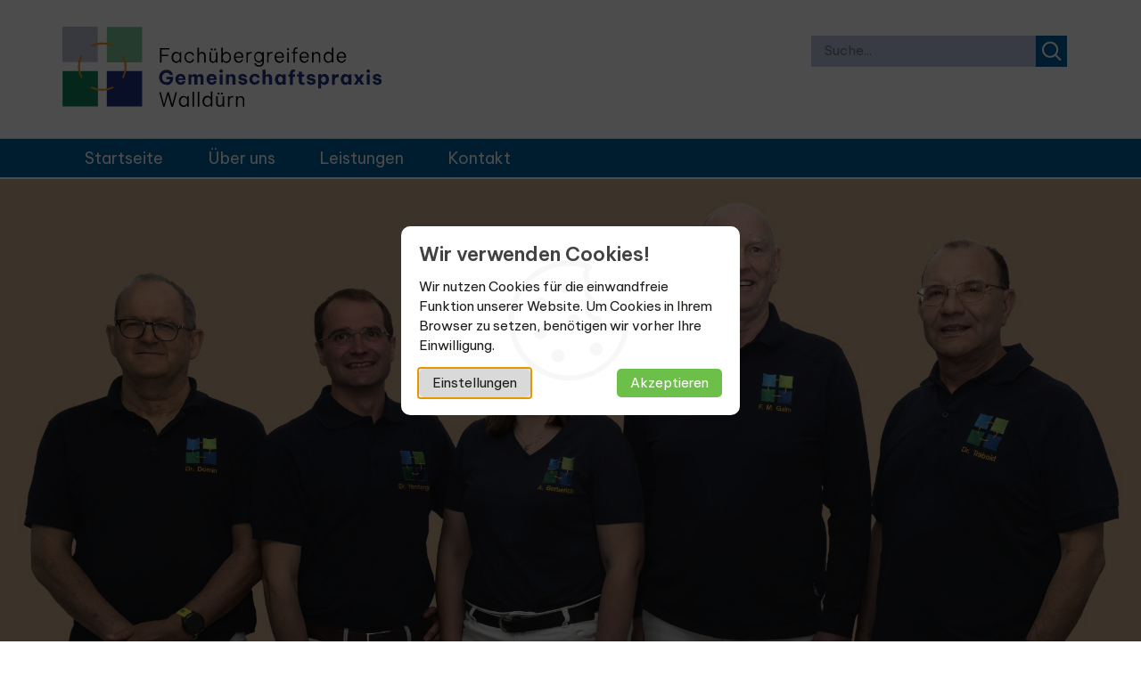

--- FILE ---
content_type: text/html; charset=utf-8
request_url: https://www.gemeinschaftspraxis-wallduern.de/ueber-uns/unsere-aerzte.html
body_size: 26812
content:
<!DOCTYPE html>
<html data-scope="nureinshop/frontend" lang="de">
<head>
	<meta charset="utf-8">
	<meta name="viewport" content="width=device-width, initial-scale=1">
		<title>Unsere Ärzte&nbsp;| Fachübergreifende Gemeinschaftspraxis Walldürn</title>
		<meta name="description" content="">
		<meta name="robots" content="index, follow">
				<link rel="canonical" href="https://www.gemeinschaftspraxis-wallduern.de/ueber-uns/unsere-aerzte.html">
			<link rel="shortcut icon" type="image/png" href="https://www.gemeinschaftspraxis-wallduern.de/pub/media/570ccbb0776edc9ea82536188a6e3bcf/favicon.png" />
	<link rel="apple-touch-icon" href="https://www.gemeinschaftspraxis-wallduern.de/pub/media/570ccbb0776edc9ea82536188a6e3bcf/favicon.png"/>
		<meta name="csrf-token" content="ad7d7452f6ad31e208475d41ce166e62eff5be645d3fc14cbe5de474c69278e7">
		<link href="/core/nureinshop/theme/default/pub/css/main.css" rel="stylesheet" />
		<link href="/core/nureinshop/theme/default/pub/css/custom.css" rel="stylesheet" />
				<link rel="preconnect" href="https://fonts.googleapis.com">
<link rel="preconnect" href="https://fonts.gstatic.com" crossorigin>
<link href="https://fonts.googleapis.com/css2?family=Be+Vietnam+Pro:wght@400;600;700&display=swap" rel="stylesheet"> 
<!-- Matomo -->
<script>
  var _paq = window._paq = window._paq || [];
  /* tracker methods like "setCustomDimension" should be called before "trackPageView" */
 _paq.push(['disableCookies']); 
  _paq.push(['trackPageView']);
  _paq.push(['enableLinkTracking']);
  (function() {
    var u="https://matomo.one/";
    _paq.push(['setTrackerUrl', u+'matomo.php']);
    _paq.push(['setSiteId', '39']);
    var d=document, g=d.createElement('script'), s=d.getElementsByTagName('script')[0];
    g.async=true; g.src=u+'matomo.js'; s.parentNode.insertBefore(g,s);
  })();
</script>
<!-- End Matomo Code -->

</head>
<body class="page-nureinshop-newsblog-list page-cf1785bfb6">
				<div class="nureinshop-plugin-accessibility">
	<a tabindex="1" href="#region-nav">Zur Navigation springen</a>
	<a tabindex="2" href="#region-content">Zum Inhalt springen</a>
	<a tabindex="3" href="#region-footer">Zum Footer springen</a>
</div>
			<div data-ref="nureinshop/plugin/cookie_message" class="cookie-message">
		<div class="cookie-message-content">
			<div class="cookie-message-intro">
				<div class="cookie-message--h2">Wir verwenden Cookies!</div>
				<div class="cookie-message--p">
					Wir nutzen Cookies für die einwandfreie Funktion unserer Website.					Um Cookies in Ihrem Browser zu setzen, benötigen wir vorher Ihre Einwilligung.									</div>
				<div class="cookie-message--toolbar">
					<div>
						<a href="#cookie_settings" tabindex="0" class="cookie-message--btn-secondary" data-bind="click:nureinshop.plugin.cookie_popup.settings()">Einstellungen</a>
					</div>
					<div>
						<a href="#cookie_accept" tabindex="0" class="cookie-message--btn" data-bind="click:nureinshop.plugin.cookie_popup.accept()">Akzeptieren</a>
					</div>
				</div>
			</div>
						<div class="cookie-message-settings" style="display:none;">
				<div class="cookie-message--h2">Cookie-Einstellungen verwalten</div>
				<div class="cookie-message-info">
					<a href="#" class="cookie-message--switch active required" data-name="required" data-bind="click:nureinshop.plugin.cookie_popup.toggle_switch()"></a>
					<div class="cookie-message--h3">Technisch notwendig</div>
					<div class="cookie-message--p">Essenzielle Cookies ermöglichen grundlegende Funktionen und sind für die einwandfreie Funktion der Website erforderlich. <a href="#" data-bind="click:nureinshop.plugin.cookie_popup.details()">Details</a> </div>
					<div class="cookie-message-details" style="display:none;">
						<table>
							<tr>
								<td>
									Cookie Name								</td>
								<td>
									PHPSESSID
								</td>
							</tr>
							<tr>
								<td>
									Anbieter								</td>
								<td>
									Schreibergrimm . Werbeagentur GmbH
								</td>
							</tr>
							<tr>
								<td>
									Zweck								</td>
								<td>
									Standard PHP Session. Wird für den Benutzerlogin und für den Warenkorb benötigt.								</td>
							</tr>
							<tr>
								<td>
									Cookie Laufzeit								</td>
								<td>
									Beim Schließen des Browsers								</td>
							</tr>
						</table>
						<table>
							<tr>
								<td>
									Cookie Name								</td>
								<td>
									nureinshop_allowed_cookies
								</td>
							</tr>
							<tr>
								<td>
									Cookie Laufzeit								</td>
								<td>
									Schreibergrimm . Werbeagentur GmbH
								</td>
							</tr>
							<tr>
								<td>
									Zweck								</td>
								<td>
									Speichern der DSGVO Cookie-Benutzer-Einstellungen.								</td>
							</tr>
							<tr>
								<td>
									Cookie Laufzeit								</td>
								<td>
									Beim Schließen des Browsers								</td>
							</tr>
						</table>
					</div>
				</div>
																<div class="cookie-message--toolbar">
					<div>
						<a href="#" class="cookie-message--btn-secondary" data-bind="click:nureinshop.plugin.cookie_popup.open_intro()">Zurück</a>
					</div>
					<div>
						<a href="#" class="cookie-message--btn" data-bind="click:nureinshop.plugin.cookie_popup.save()">Speichern</a>
					</div>
				</div>
			</div>
		</div>
	</div>
			<div class="offcanvas-menu" data-ref="nureinshop/plugin/offcanvas_menu">
	<div class="offcanvas-header">
		<div class="offcanvas-logo">
	<a href="https://www.gemeinschaftspraxis-wallduern.de/" class="logo">
						<img src="https://www.gemeinschaftspraxis-wallduern.de/pub/media/f487fe028852ed3c7d8833ccef0cb6c0/logo-fachuebergreifende-gemeinschaftspraxis-wallduern.svg" alt="Das Logo der Fachübergreifenden Gemeinschaftspraxis in Walldürn" title="Zur Startseite der Fachübergreifenden Gemeinschaftspraxis in Walldürn" />
	</a>
		</div>
		<a href="#" class="offcanvas-closer">
			<span style="background-color: #000000"></span>
			<span style="background-color: #000000"></span>
		</a>
	</div>
	<div class="offcanvas-nav">
				<ul class="level-1"><li class=""><a class="navid-d70d01cb1ca0" href="https://www.gemeinschaftspraxis-wallduern.de/" title="Zurück zur Startseite">Startseite</a></li><li class="navid-f42c5cf6f4c1 has-children inpath"><a href="https://www.gemeinschaftspraxis-wallduern.de/ueber-uns.html" target="">Über uns<span class="btn-toggle is-closed open"></span></a>	<ul class="level-2"  style="display: block;">
								<li class="navid-cf1785bfb64d inpath active">
				<a href="https://www.gemeinschaftspraxis-wallduern.de/ueber-uns/unsere-aerzte.html">
					Unsere Ärzte
									</a>
			</li>
								<li class="navid-d8fb10e16e04">
				<a href="https://www.gemeinschaftspraxis-wallduern.de/ueber-uns/unsere-medizinischen-fachangestellten.html">
					 Unsere medizinischen Fachangestellten
									</a>
			</li>
								<li class="navid-c56cb3089dcf">
				<a href="https://www.gemeinschaftspraxis-wallduern.de/ueber-uns/mitbetreute-einrichtungen.html">
					Mitbetreute Einrichtungen
									</a>
			</li>
								<li class="navid-103d4e90d38e">
				<a href="https://www.gemeinschaftspraxis-wallduern.de/ueber-uns/kooperation-mit-dem-zentrum-fuer-kardiologie-tauberfranken.html">
					Kooperation mit dem Zentrum für Kardiologie Tauberfranken
									</a>
			</li>
								<li class="navid-20bc7c1ea688">
				<a href="https://www.gemeinschaftspraxis-wallduern.de/ueber-uns/weiterbildungsermaechtigungen.html">
					Weiterbildungsermächtigungen
									</a>
			</li>
			</ul>
</li><li class="navid-8cff1f5ee38b has-children"><a href="https://www.gemeinschaftspraxis-wallduern.de/leistungen.html" target="">Leistungen<span class="btn-toggle is-closed"></span></a>	<ul class="level-2" >
								<li class="navid-44663f1e922c">
				<a href="https://www.gemeinschaftspraxis-wallduern.de/leistungen/diabetologie.html">
					Diabetologie
									</a>
			</li>
								<li class="navid-ff9a01363ca9">
				<a href="https://www.gemeinschaftspraxis-wallduern.de/leistungen/ekg.html">
					EKG
									</a>
			</li>
								<li class="navid-1dd798321267">
				<a href="https://www.gemeinschaftspraxis-wallduern.de/leistungen/echokardiographie.html">
					Echokardiographie
									</a>
			</li>
								<li class="navid-1a1be4382030">
				<a href="https://www.gemeinschaftspraxis-wallduern.de/leistungen/lungenfunktionspruefung.html">
					Lungenfunktionsprüfung
									</a>
			</li>
								<li class="navid-d8442b75c206">
				<a href="https://www.gemeinschaftspraxis-wallduern.de/leistungen/polygraphie.html">
					Polygraphie
									</a>
			</li>
								<li class="navid-feed485607b4">
				<a href="https://www.gemeinschaftspraxis-wallduern.de/leistungen/ultraschall-untersuchungen.html">
					Ultraschall-Untersuchungen
									</a>
			</li>
								<li class="navid-e72d180198c2">
				<a href="https://www.gemeinschaftspraxis-wallduern.de/leistungen/punktionen.html">
					Punktionen
									</a>
			</li>
								<li class="navid-415a28c9ad2a">
				<a href="https://www.gemeinschaftspraxis-wallduern.de/leistungen/endoskopie.html">
					Endoskopie
									</a>
			</li>
								<li class="navid-c060fd8259b3">
				<a href="https://www.gemeinschaftspraxis-wallduern.de/leistungen/dmp.html">
					DMP
									</a>
			</li>
								<li class="navid-8f4ffd592122">
				<a href="https://www.gemeinschaftspraxis-wallduern.de/leistungen/palliativmedizin.html">
					Palliativmedizin
									</a>
			</li>
								<li class="navid-c79584d4a790">
				<a href="https://www.gemeinschaftspraxis-wallduern.de/leistungen/kleine-chirurgie.html">
					Kleine Chirurgie
									</a>
			</li>
								<li class="navid-aeaa780e1bcd">
				<a href="https://www.gemeinschaftspraxis-wallduern.de/leistungen/chirotherapie.html">
					Chirotherapie
									</a>
			</li>
								<li class="navid-9bd01ab13649">
				<a href="https://www.gemeinschaftspraxis-wallduern.de/leistungen/ganzkoerper-untersuchungen.html">
					Ganzkörper-Untersuchungen
									</a>
			</li>
								<li class="navid-d0ba85e14e39">
				<a href="https://www.gemeinschaftspraxis-wallduern.de/leistungen/vorsorgeuntersuchungen.html">
					Vorsorgeuntersuchungen
									</a>
			</li>
								<li class="navid-839d2514dc61">
				<a href="https://www.gemeinschaftspraxis-wallduern.de/leistungen/impfberatung.html">
					Impfberatung
									</a>
			</li>
								<li class="navid-aa89960dc37e">
				<a href="https://www.gemeinschaftspraxis-wallduern.de/leistungen/gesundheitswahlleistung-igel.html">
					Gesundheitswahlleistungen (IGEL)
									</a>
			</li>
								<li class="navid-dc5141b63b02">
				<a href="https://www.gemeinschaftspraxis-wallduern.de/leistungen/labor.html">
					Labor
									</a>
			</li>
								<li class="navid-c035335224c3">
				<a href="https://www.gemeinschaftspraxis-wallduern.de/leistungen/geriatrische-rehabilitation.html">
					Geriatrische Rehabilitation
									</a>
			</li>
			</ul>
</li><li class="navid-f5031616c5e2 has-children"><a href="https://www.gemeinschaftspraxis-wallduern.de/kontakt.html" target="">Kontakt<span class="btn-toggle is-closed"></span></a>	<ul class="level-2" >
								<li class="navid-5fe5be1fad40">
				<a href="https://www.gemeinschaftspraxis-wallduern.de/kontakt/sprechzeiten.html">
					Sprechzeiten
									</a>
			</li>
								<li class="navid-a0095b02f2d7">
				<a href="https://www.gemeinschaftspraxis-wallduern.de/kontakt/anfahrt.html">
					Anfahrt
									</a>
			</li>
								<li class="navid-9b5a35c1d9ac">
				<a href="https://www.gemeinschaftspraxis-wallduern.de/kontakt/ueberweisung-rezeptbestellung.html">
					Überweisung / Rezeptbestellung
									</a>
			</li>
								<li class="navid-4d3af6d96aae">
				<a href="https://www.gemeinschaftspraxis-wallduern.de/kontakt/notdienst.html">
					Notdienst
									</a>
			</li>
								<li class="navid-c69bf9d065e9">
				<a href="https://www.gemeinschaftspraxis-wallduern.de/kontakt/praxis-schliesszeiten.html">
					Praxis-Schließzeiten
									</a>
			</li>
								<li class="navid-1b26b409177c">
				<a href="https://www.gemeinschaftspraxis-wallduern.de/kontakt/hausbesuche.html">
					Hausbesuche
									</a>
			</li>
								<li class="navid-f6877b28b641">
				<a href="https://www.gemeinschaftspraxis-wallduern.de/kontakt/datenschutz.html">
					Datenschutz
									</a>
			</li>
								<li class="navid-8866f8ba2a7c">
				<a href="https://www.gemeinschaftspraxis-wallduern.de/kontakt/impressum.html">
					Impressum
									</a>
			</li>
			</ul>
</li></ul>
	</div>
	<div class="offcanvas-footer">
		&nbsp;
	</div>
</div>
<div id="region-mobile-nav">
	<div class="container">
		<div data-ref="nureinshop/plugin/mobile_nav">
					<a href="https://www.gemeinschaftspraxis-wallduern.de/" class="mobile-logo">
			<img src="https://www.gemeinschaftspraxis-wallduern.de/pub/media/f487fe028852ed3c7d8833ccef0cb6c0/logo-fachuebergreifende-gemeinschaftspraxis-wallduern.svg" alt="Das Logo der Fachübergreifenden Gemeinschaftspraxis in Walldürn" />
		</a>
					<ul>
							<li data-id="search" >
					<a href="https://www.gemeinschaftspraxis-wallduern.de/suche.html"  class="">
						<img src="/core/nureinshop/plugin/search/pub/img/search.svg" alt="Suche Icon" />
					</a>
				</li>
							<li data-id="offcanvas_menu" data-bind="click:nureinshop.plugin.offcanvas_menu.trigger()">
					<a href=""  class="">
						<img src="/core/nureinshop/plugin/offcanvas_menu/pub/img/hamburger.svg" alt="Offcanvas Hamburger Icon" />
					</a>
				</li>
					</ul>
</div>
	</div>
</div>
<header>
	<div class="container">
				<div id="region-logo">
	<a href="https://www.gemeinschaftspraxis-wallduern.de/" class="logo">
						<img src="https://www.gemeinschaftspraxis-wallduern.de/pub/media/f487fe028852ed3c7d8833ccef0cb6c0/logo-fachuebergreifende-gemeinschaftspraxis-wallduern.svg" alt="Das Logo der Fachübergreifenden Gemeinschaftspraxis in Walldürn" title="Zur Startseite der Fachübergreifenden Gemeinschaftspraxis in Walldürn" />
	</a>
</div>
									<div id="region-header-buttons">
								</div>
								<div id="region-search">
			<form action="https://www.gemeinschaftspraxis-wallduern.de/suche.html" method="get">
				<div class="input-wrapper">
					<span class="search-icon"></span>
										<input name="s" class="search-input" type="text" placeholder="Suche..." autocomplete="off" value="" />
				</div>
			</form>
		</div>
	</div>
</header>
<div id="region-nav">
	<nav>
		<div class="container">
					<ul class="level-1"><li class=""><a class="navid-d70d01cb1ca0" href="https://www.gemeinschaftspraxis-wallduern.de/" title="Zurück zur Startseite">Startseite</a></li><li class="navid-f42c5cf6f4c1 has-children inpath"><a href="https://www.gemeinschaftspraxis-wallduern.de/ueber-uns.html" target="">Über uns<span class="btn-toggle open"></span></a>	<ul class="level-2" >
								<li class="navid-cf1785bfb64d inpath active">
				<a href="https://www.gemeinschaftspraxis-wallduern.de/ueber-uns/unsere-aerzte.html">
					Unsere Ärzte
									</a>
			</li>
								<li class="navid-d8fb10e16e04">
				<a href="https://www.gemeinschaftspraxis-wallduern.de/ueber-uns/unsere-medizinischen-fachangestellten.html">
					 Unsere medizinischen Fachangestellten
									</a>
			</li>
								<li class="navid-c56cb3089dcf">
				<a href="https://www.gemeinschaftspraxis-wallduern.de/ueber-uns/mitbetreute-einrichtungen.html">
					Mitbetreute Einrichtungen
									</a>
			</li>
								<li class="navid-103d4e90d38e">
				<a href="https://www.gemeinschaftspraxis-wallduern.de/ueber-uns/kooperation-mit-dem-zentrum-fuer-kardiologie-tauberfranken.html">
					Kooperation mit dem Zentrum für Kardiologie Tauberfranken
									</a>
			</li>
								<li class="navid-20bc7c1ea688">
				<a href="https://www.gemeinschaftspraxis-wallduern.de/ueber-uns/weiterbildungsermaechtigungen.html">
					Weiterbildungsermächtigungen
									</a>
			</li>
			</ul>
</li><li class="navid-8cff1f5ee38b has-children"><a href="https://www.gemeinschaftspraxis-wallduern.de/leistungen.html" target="">Leistungen<span class="btn-toggle"></span></a>	<ul class="level-2" >
								<li class="navid-44663f1e922c">
				<a href="https://www.gemeinschaftspraxis-wallduern.de/leistungen/diabetologie.html">
					Diabetologie
									</a>
			</li>
								<li class="navid-ff9a01363ca9">
				<a href="https://www.gemeinschaftspraxis-wallduern.de/leistungen/ekg.html">
					EKG
									</a>
			</li>
								<li class="navid-1dd798321267">
				<a href="https://www.gemeinschaftspraxis-wallduern.de/leistungen/echokardiographie.html">
					Echokardiographie
									</a>
			</li>
								<li class="navid-1a1be4382030">
				<a href="https://www.gemeinschaftspraxis-wallduern.de/leistungen/lungenfunktionspruefung.html">
					Lungenfunktionsprüfung
									</a>
			</li>
								<li class="navid-d8442b75c206">
				<a href="https://www.gemeinschaftspraxis-wallduern.de/leistungen/polygraphie.html">
					Polygraphie
									</a>
			</li>
								<li class="navid-feed485607b4">
				<a href="https://www.gemeinschaftspraxis-wallduern.de/leistungen/ultraschall-untersuchungen.html">
					Ultraschall-Untersuchungen
									</a>
			</li>
								<li class="navid-e72d180198c2">
				<a href="https://www.gemeinschaftspraxis-wallduern.de/leistungen/punktionen.html">
					Punktionen
									</a>
			</li>
								<li class="navid-415a28c9ad2a">
				<a href="https://www.gemeinschaftspraxis-wallduern.de/leistungen/endoskopie.html">
					Endoskopie
									</a>
			</li>
								<li class="navid-c060fd8259b3">
				<a href="https://www.gemeinschaftspraxis-wallduern.de/leistungen/dmp.html">
					DMP
									</a>
			</li>
								<li class="navid-8f4ffd592122">
				<a href="https://www.gemeinschaftspraxis-wallduern.de/leistungen/palliativmedizin.html">
					Palliativmedizin
									</a>
			</li>
								<li class="navid-c79584d4a790">
				<a href="https://www.gemeinschaftspraxis-wallduern.de/leistungen/kleine-chirurgie.html">
					Kleine Chirurgie
									</a>
			</li>
								<li class="navid-aeaa780e1bcd">
				<a href="https://www.gemeinschaftspraxis-wallduern.de/leistungen/chirotherapie.html">
					Chirotherapie
									</a>
			</li>
								<li class="navid-9bd01ab13649">
				<a href="https://www.gemeinschaftspraxis-wallduern.de/leistungen/ganzkoerper-untersuchungen.html">
					Ganzkörper-Untersuchungen
									</a>
			</li>
								<li class="navid-d0ba85e14e39">
				<a href="https://www.gemeinschaftspraxis-wallduern.de/leistungen/vorsorgeuntersuchungen.html">
					Vorsorgeuntersuchungen
									</a>
			</li>
								<li class="navid-839d2514dc61">
				<a href="https://www.gemeinschaftspraxis-wallduern.de/leistungen/impfberatung.html">
					Impfberatung
									</a>
			</li>
								<li class="navid-aa89960dc37e">
				<a href="https://www.gemeinschaftspraxis-wallduern.de/leistungen/gesundheitswahlleistung-igel.html">
					Gesundheitswahlleistungen (IGEL)
									</a>
			</li>
								<li class="navid-dc5141b63b02">
				<a href="https://www.gemeinschaftspraxis-wallduern.de/leistungen/labor.html">
					Labor
									</a>
			</li>
								<li class="navid-c035335224c3">
				<a href="https://www.gemeinschaftspraxis-wallduern.de/leistungen/geriatrische-rehabilitation.html">
					Geriatrische Rehabilitation
									</a>
			</li>
			</ul>
</li><li class="navid-f5031616c5e2 has-children"><a href="https://www.gemeinschaftspraxis-wallduern.de/kontakt.html" target="">Kontakt<span class="btn-toggle"></span></a>	<ul class="level-2" >
								<li class="navid-5fe5be1fad40">
				<a href="https://www.gemeinschaftspraxis-wallduern.de/kontakt/sprechzeiten.html">
					Sprechzeiten
									</a>
			</li>
								<li class="navid-a0095b02f2d7">
				<a href="https://www.gemeinschaftspraxis-wallduern.de/kontakt/anfahrt.html">
					Anfahrt
									</a>
			</li>
								<li class="navid-9b5a35c1d9ac">
				<a href="https://www.gemeinschaftspraxis-wallduern.de/kontakt/ueberweisung-rezeptbestellung.html">
					Überweisung / Rezeptbestellung
									</a>
			</li>
								<li class="navid-4d3af6d96aae">
				<a href="https://www.gemeinschaftspraxis-wallduern.de/kontakt/notdienst.html">
					Notdienst
									</a>
			</li>
								<li class="navid-c69bf9d065e9">
				<a href="https://www.gemeinschaftspraxis-wallduern.de/kontakt/praxis-schliesszeiten.html">
					Praxis-Schließzeiten
									</a>
			</li>
								<li class="navid-1b26b409177c">
				<a href="https://www.gemeinschaftspraxis-wallduern.de/kontakt/hausbesuche.html">
					Hausbesuche
									</a>
			</li>
								<li class="navid-f6877b28b641">
				<a href="https://www.gemeinschaftspraxis-wallduern.de/kontakt/datenschutz.html">
					Datenschutz
									</a>
			</li>
								<li class="navid-8866f8ba2a7c">
				<a href="https://www.gemeinschaftspraxis-wallduern.de/kontakt/impressum.html">
					Impressum
									</a>
			</li>
			</ul>
</li></ul>
		</div>
	</nav>
</div><div id="plugin_emotion_image">
	<div class="container">
						<img src="https://www.gemeinschaftspraxis-wallduern.de/var/media/9a587cc/l/-x0a2232f-2.jpg" alt="Emotionbild" title="" />
	</div>
</div>
								<div id="region-breadcrumb">
				<div class="container">
					<ul><li><a href="https://www.gemeinschaftspraxis-wallduern.de/">Startseite</a></li><li><a href="https://www.gemeinschaftspraxis-wallduern.de/ueber-uns.html">Über uns</a></li><li><a href="https://www.gemeinschaftspraxis-wallduern.de/ueber-uns/unsere-aerzte.html">Unsere Ärzte</a></li></ul>
				</div>
			</div>
<main>
	<div id="region-content">
	<div class="block block-nureinshop-page-title" data-block-id="9342b4f0c3bb73d088cffe662422ac0b" data-block-name="nureinshop/page_title"><div class="container"><h1>Unsere Ärzte</h1></div></div><div class="block block-nureinshop-text" data-block-id="3dc22881dcc87501dfc526503130ff62" data-block-name="nureinshop/text"><div class="container"><div class="row">
				<div class="col-12">
						<p><strong>Das &Auml;rzteteam in der Fach&uuml;bergreifenden Gemeinschaftspraxis in Walld&uuml;rn steht Ihnen gerne zur Verf&uuml;gung.</strong></p>
<p>Unser engagiertes und erfahrenes Praxisteam ist der Kern unserer Praxis. Wir sind stolz darauf, Ihnen eine umfassende medizinische Versorgung auf h&ouml;chstem Niveau zu bieten und legen gro&szlig;en Wert auf einen einf&uuml;hlsamen und professionellen Umgang mit unseren Patientinnen und Patienten.</p>
<p>Unsere &Auml;rzte sind Fach&auml;rzte f&uuml;r f&uuml;r Innere Medizin und Allgemeinmedizin, Palliativmedizin, Notfallmedizin, Chirurgie und Chirotherapie. Ab 1.7.25 wird zus&auml;tzlich der Bereich Diabetologie mit abgedeckt.</p>
		</div>
			</div></div></div><div class="block block-nureinshop-subpages" data-block-id="387a09edde3f532b547faf8168ca596c" data-block-name="nureinshop/subpages"><div class="container">
		<div class="subpages subpages-grid" data-cols="4">
			<article>
																		<img class="subpages-image" style="width:100%; height:350px; object-fit:cover;" src="https://www.gemeinschaftspraxis-wallduern.de/var/media/2fa33ed/m/trabold.jpg" alt="Dr. med. Rudolf Trabold" title="Dr. med. Rudolf Trabold" />
			<div class="subpages-content">
																			<h2 class="subpages-title" title="Dr. med. Rudolf Trabold">
															Dr. med. Rudolf Trabold
													</h2>
													<div class="subpages-intro">
													<p>Facharzt für Innere Medizin, Allgemeinmedizin, Palliativmedizin und Notfallmedizin</p>
											</div>
			</div>
		</article>
			<article>
																		<img class="subpages-image" style="width:100%; height:350px; object-fit:cover;" src="https://www.gemeinschaftspraxis-wallduern.de/var/media/947d104/m/domin.jpg" alt="" title="" />
			<div class="subpages-content">
																			<h2 class="subpages-title" title="Dr. med. Peter Domin">
															Dr. med. Peter Domin
													</h2>
													<div class="subpages-intro">
													<p>Facharzt für Innere Medizin und Notfallmedizin</p>
											</div>
			</div>
		</article>
			<article>
																		<img class="subpages-image" style="width:100%; height:350px; object-fit:cover;" src="https://www.gemeinschaftspraxis-wallduern.de/var/media/cba4f70/m/galm.jpg" alt="" title="" />
			<div class="subpages-content">
																			<h2 class="subpages-title" title="Frank M. Galm ">
															Frank M. Galm 
													</h2>
													<div class="subpages-intro">
													<p>Facharzt für Allgemeinmedizin, Chirurgie, Chirotherapie und Notfallmedizin</p>
											</div>
			</div>
		</article>
			<article>
																		<img class="subpages-image" style="width:100%; height:350px; object-fit:cover;" src="https://www.gemeinschaftspraxis-wallduern.de/var/media/ccc4e00/m/frank-hemberger.jpg" alt="" title="" />
			<div class="subpages-content">
																			<h2 class="subpages-title" title="Dr. med. Frank A. Hemberger">
															Dr. med. Frank A. Hemberger
													</h2>
													<div class="subpages-intro">
													<p>Facharzt f&uuml;r Innere Medizin, Allgemeinmedizin, Diabetologie, Palliativmedizin und Notfallmedizin</p>
											</div>
			</div>
		</article>
			<article>
																		<img class="subpages-image" style="width:100%; height:350px; object-fit:cover;" src="https://www.gemeinschaftspraxis-wallduern.de/var/media/9933f8b/m/anika.jpg" alt="" title="" />
			<div class="subpages-content">
																			<h2 class="subpages-title" title="Anika Berberich">
															Anika Berberich
													</h2>
													<div class="subpages-intro">
													<p>Weiterbildungsassistentin</p>
<p> </p>
											</div>
			</div>
		</article>
	</div>
</div></div>
</div>
</main>
<footer>
	<div id="region-footer">
	<div class="container">
				<div class="row">
												<div class="col-6">
													<h2>Kontakt</h2>
																			<p><strong>Fachübergreifende Gemeinschaftspraxis Walldürn<br /></strong>Miltenberger Str. 11<br />74731 Walldürn<br />Tel.: 06282 9232-0<br />Fax: 06282 9232-23</p>
											</div>
																			<div class="col-6">
													<h2>Rezeptbestellungen</h2>
																			<p><strong>Jetzt auch als eRezept:</strong></p>
<p><a class="footer-button" title="Zur Online-Rezeptbestellung" href="https://www.gemeinschaftspraxis-wallduern.de/kontakt/ueberweisung-rezeptbestellung.html">Zur Online-Rezeptbestellung</a></p>
<p><a class="footer-button" title="Rufen Sie uns an" href="tel:+49628292320">Rezepttelefon: 06282 9232-0</a></p>
											</div>
															</div>
	</div>
</div>
		<div id="region-copyright">
		<div class="container">
			<p style="text-align: center;"><a title="Datenschutz" href="https://www.gemeinschaftspraxis-wallduern.de/kontakt/datenschutz.html">Datenschutz</a>      <a title="Impressum" href="https://www.gemeinschaftspraxis-wallduern.de/kontakt/impressum.html">Impressum</a></p>
		</div>
	</div>
</footer>
		<script src="/core/nureinshop/theme/default/pub/js/main.js" ></script>
</body>
</html>

--- FILE ---
content_type: text/css
request_url: https://www.gemeinschaftspraxis-wallduern.de/core/nureinshop/theme/default/pub/css/main.css
body_size: 194723
content:
/* ############################################################################################################ */
/* ##  name: Barrierefreie Direktlinks                                                                       ## */
/* ##  type: nureinshop/accessibility                                                                        ## */
/* ##  file: /core/nureinshop/plugin/accessibility/pub/css/style.css                                         ## */
/* ############################################################################################################ */


/* Barrierefreie Direktlinks
----------------------------*/

.nureinshop-plugin-accessibility a {
	position: absolute;
	left: -999px;
	top: auto;
	overflow: hidden;
	z-index: -999;
}

.nureinshop-plugin-accessibility a:focus,
.nureinshop-plugin-accessibility a:active {
	color: #FFFFFF;
	background-color: #000000;
	left: 0;
	top: 0;
	display: inline-block;
	padding: 5px 10px 5px 30px;
	border-bottom-right-radius: 7px;
	z-index: 99999;
	position: fixed;
	background-image:  url('[data-uri]');
	background-size: 12px auto;
	background-repeat: no-repeat;
	background-position: 8px 10px;
}


/* ############################################################################################################ */
/* ##  name: Adresspicker                                                                                    ## */
/* ##  type: nureinshop/addresspicker                                                                        ## */
/* ##  file: /core/nureinshop/plugin/addresspicker/pub/css/style.css                                         ## */
/* ############################################################################################################ */


/* Adressen-Editor
-------------------*/

	.addresspicker {
		clear: both;
		position: relative;
	}

/* Liste
---------*/

	.addresspicker--list {
		display: grid;
		grid-template-columns: minmax(0, 1fr);
		row-gap: 10px;
		margin-top: 15px;
	}

	/**
	 * Der Header ist in zwei Teile geteilt.
	 * In der linken Spalte wird der Titel hinterlegt,
	 * Rechts der "Erstellen" Button.
	 */
	.addresspicker--header {
		display: grid;
		grid-template-columns: minmax(0, 1fr) minmax(0, 1fr);
	}

		@media screen and (max-width: 768px) {
			.addresspicker--header {
				display: block;
			}
		}

/* Titel
---------*/

	.addresspicker--title {
		font-weight: bold;
		padding-top: 7px;
	}

/* Formular
------------*/

	.addresspicker--form {
		border: 1px solid #dadae5;
		border-radius: 5px;
		padding: 0px 20px 20px 20px;

		background-color: #FFFFFF;
	}

/* Toolbar
-----------*/

	.addresspicker--toolbar {
		text-align: right;
	}

	.addresspicker--toolbar:after {
		content: '';
		clear: both;
		display: table;
	}

/* Eintrag
-----------*/

	.addresspicker--item {
		position: relative;
		border: 1px solid #dadae5;
		background-color: #FFFFFF;
		border-radius: 5px;
		padding: 15px 15px 20px 15px;
		width: 100%;
	}

	.addresspicker[data-context="checkout_billing"] .addresspicker--item,
	.addresspicker[data-context="checkout_shipping"] .addresspicker--item {
		display: grid;
		grid-template-columns: 20px minmax(0,1fr) 120px;
		column-gap: 10px;
	}

	.addresspicker[data-context="admin"] .addresspicker--item,
	.addresspicker[data-context="profile"] .addresspicker--item {
		display: grid;
		grid-template-columns: minmax(0,1fr) 120px;
		column-gap: 15px;
	}

	.addresspicker--item:hover {
		border: 1px solid #999999;
		background-color: #F8F8F8;
	}

	.addresspicker--item > div:last-child {
		text-align: right;
	}

	.addresspicker--address {
		cursor: pointer;
	}

/* Buttons
-----------*/

	.addresspicker--buttons {
		margin-top: 10px;
	}

	.addresspicker--btn,
	.addresspicker--btn-secondary {
		display: inline-block;
		padding: 3px 13px;
		border-radius: 5px;
	}

		.addresspicker--btn {
			background-color: #1c9dd7;
			border: 1px solid #1c9dd7;
			color: #FFFFFF
		}

		.addresspicker--btn:hover {
			opacity: 0.8;
			color: #FFFFFF !important;
		}

	.addresspicker--btn-secondary {
		background-color: #FFFFFF;
		border: 1px solid #DDDDDD;
		color: #454545;
	}

	.addresspicker--btn-secondary:hover {
		background-color: #FFFFFF;
		border: 1px solid #000000;
		color: #000000;
	}

	.addresspicker--btn-secondary img {
		display: block;
		float: left;
		height: 12px;
		width: auto;
		margin-right: 6px;
		position: relative;
		top: 5px;
		opacity: 0.8;
	}

/* Bearbeiten-Button
---------------------*/

	.addresspicker--item .addresspicker--btn-secondary {
		display: none;
	}

	.addresspicker--item:hover .addresspicker--btn-secondary {
		display: inline-block;
	}

/* Loeschen-Button
------------------*/

	.addresspicker--trashbtn {
		display: block;
		height: 20px;
		width: auto;
		float: left;
		opacity: 0.2;
		cursor: pointer;
		position: relative;
		top: 5px;
	}

	.addresspicker--trashbtn:hover {
		opacity: 1;
	}

/* Formularfelder
------------------*/

/* Eingabefelder
-----------------*/

	.addresspicker--field {
		margin-top: 15px;
	}

/* Label
---------*/

	.addresspicker--label {
		display: block;
		padding: 7px 15px 3px 0;
		text-align: left;
		font-size: 13px;
		color: #AAAAAA;
	}

/* Input
---------*/

	.addresspicker--input {
		position: relative;
	}

	.addresspicker--input input {
		border: 1px solid #dadae5;
		border-radius: 5px;
		padding: 7px 15px;
		width: 100%;
		font-family: inherit !important;
		font-size: 15px !important;
		color: #434343;
	}

/* Fehlermeldung
-----------------*/

	.addresspicker--error {
		color: rgba(196, 69, 54, 1);
		margin-top: 5px;
		font-size: 13px;
	}

/* Labels
----------*/

	.address-label {
		display: inline-block;
		font-size: 12px;
		padding: 2px 7px;
		border-radius: 5px;
		margin-top: 10px;
		background-color: #AAAAAA;
		color: #FFFFFF;
	}

/* Meldung
-----------*/

	.addresspicker--info {
		background-color: #FFFFFF;
		padding: 20px;
		border-radius: 5px;
		border: 1px solid #F5F5F5;
	}


/* ############################################################################################################ */
/* ##  name: Warenkorb Rabatt                                                                                ## */
/* ##  type: nureinshop/cart_discount                                                                        ## */
/* ##  file: /core/nureinshop/plugin/cart_discount/pub/css/store.css                                         ## */
/* ############################################################################################################ */

.cart-discount-container:after {
	content: '';
	clear: both;
	display: table;
}

.cart-discount-title {
	display: block;
	font-weight: bold;
	padding-bottom: 5px;
}

.cart-discount-input {
	margin-top: 10px;
	width: 100% !important;
}

.cart-discount-button {
	margin-top: 10px;
	margin-left: 0;
}

	@media screen and (max-width: 800px) {
		.page-nureinshop-checkout .cart-discount-button {
			margin-left: 0;
			margin-bottom: 10px;
			width: 100%;
		}
	}



.cart-summary .discount-code-1,
.cart-summary .discount-code-2,
.cart-summary .discount-code-3,
.cart-summary .discount-code-4 {
	font-weight: bold;
	color: #8bc34a;
	background-color: rgba(139, 195, 74, 0.1);
}

/* Feedback-Meldungen
----------------------*/

	.cart-discount-success-message,
	.cart-discount-error-message {
		display: block;
		width: 100%;
		margin-top: 10px;
		padding: 5px 10px;
		border-radius: 5px;
		color: #FFFFFF;
	}

	.cart-discount-success-message {
		background-color: #8bc34a;
	}

	.cart-discount-error-message {
		background-color: #c44536;
	}

/* Entfernen-Button
--------------------*/

	.btn-cart-discount-remove-coupon {
		display: inline-block;
		background-image: url("[data-uri]");
		background-repeat: no-repeat;
		background-position: center center;
		background-size: 100% auto;
		vertical-align: bottom;
		height: 20px;
		width: 20px;
		cursor: pointer;
		margin-left: 5px;
		opacity: 0.6;
	}

	.btn-cart-discount-remove-coupon:hover {
		opacity: 1;
	}


/* ############################################################################################################ */
/* ##  name: Checkout                                                                                        ## */
/* ##  type: nureinshop/checkout                                                                             ## */
/* ##  file: /core/nureinshop/plugin/checkout/pub/css/style.css                                              ## */
/* ############################################################################################################ */


/* Optionsliste fuer z.B. Zahlungsauswahl usw.
----------------------------------------------*/

	.payment-list {
		margin-top: 10px;
	}

	.payment-list li {
		border: 1px solid #dadae5;
		border-radius: 5px;
		padding: 7px 15px;
		width: 100%;
		margin-bottom: 15px;
		position: relative;
		list-style-type: none !important;
	}

	.payment-list li:hover {
		background-color: #f5f5f5;
	}

	.payment-list li:after {
		content: '';
		clear: both;
		display: table;
	}

	.payment-list li label {
		display: block;
		font-weight: bold;
		padding: 7px;
		cursor: pointer;
	}

	.payment-list li input[type='radio'] {
		float: left;
		display: block;
		margin: 13px 13px 0 0;
	}

	.payment-list .payment-info {
		display: none;
		margin: 5px 0 10px 25px;
	}

	.payment-icon {
		position: absolute;
		top: 5px;
		right: 20px;
		max-height: 40px;
		max-width: 200px; /* fuer IE */
	}

/* Adresse
-----------*/

.checkout-address-card {
	margin-top: 10px;
}

/* Fehlermarkierung
--------------------*/

	.plugin-order-option-error {
		border: 1px solid #ba2c2c !important;
		background-color: rgba(222, 86, 25, 0.1);
	}

	.plugin-order-option-errorcontainer {
		display: none;
		background-color: #ba2c2c;
		color: #FFFFFF;
		margin-top: 5px;
		padding: 10px 15px;
  		border-radius: 5px;
	}

/* ############################################################################################################ */
/* ##  name: CMS                                                                                             ## */
/* ##  type: nureinshop/cms                                                                                  ## */
/* ##  file: /core/nureinshop/plugin/cms/pub/css/store.css                                                   ## */
/* ############################################################################################################ */

#region-minicart {
	display: none;
}

#region-mobile-nav .icon-cart {
	display: none;
}


/* ############################################################################################################ */
/* ##  name: cookie_popup                                                                                    ## */
/* ##  type: nureinshop/cookie_popup                                                                         ## */
/* ##  file: /core/nureinshop/plugin/cookie_popup/pub/css/store.css                                          ## */
/* ############################################################################################################ */


/* Cookie-Popup
================*/

/* Aussencontainer (dunkel)
---------------------------*/

	.cookie-message {
		box-sizing: border-box;
		background-color: #cecece;
		position: fixed;
		background-color: rgba(0,0,0,0.70);
		top: 0;
		right: 0;
		bottom: 0;
		left: 0;
		z-index: 9999999;
	}

/* Innencontainer (weiss)
-------------------------*/

	.cookie-message-content {
		box-sizing: border-box;
		position: absolute;
		top: 50%;
		left: 50%;
		transform: translate(-50%, -50%);
		height: auto;
		background-color: #FFFFFF;
		background-position: center center;
		border-radius: 10px;
		max-height: 70%;
		overflow-y: scroll;
		padding: 20px;
	}

	@media screen and (max-width: 480px) {
		.cookie-message-content {
			max-height: 100%;
			width: 90%;
		}
	}

	.cookie-message-content .container {
		width: 100%;
	}

/* Containerbreiten
--------------------*/

	.cookie-message-intro {
		width: 340px;
	}

		@media screen and (max-width: 480px) {
			.cookie-message-intro {
				width: 100%;
			}
		}

	.cookie-message-settings {
		width: 800px;
	}

		@media screen and (max-width: 480px) {
			.cookie-message-settings {
				width: 100%;
			}
		}

/* Hintergrundgrafik
----------------------*/

	.cookie-message-content:before {
		content: '';
		position: absolute;
		top: 0;
		right: 0;
		bottom: 0;
		left: 0;
		background-image: url("[data-uri]");
		background-repeat: no-repeat;
		background-position: center center;
		background-size: 70% 70%;
		opacity: 0.03;
		z-index: -1;
	}

/* Grauboxen
-------------*/

	.cookie-message-info {
		position: relative;
		background-color: rgba(239, 239, 239, 0.7);
		padding: 20px 50px 20px 20px;
		margin-bottom: 20px;
		border-radius: 5px;
	}

	.cookie-message-info * {
		text-align: left;
	}

/* Formatierungen innerhalb des Containers
-------------------------------------------*/

	.cookie-message-content * {
		text-align: left;
		font-size: 15px;
		line-height: 22px !important;
		color: inherit;
	}

	.cookie-message-content a {
		text-decoration: underline;
	}

/* Details (Tabelle)
--------------------*/

	.cookie-message-details {
		display: none;
	}

	.cookie-message-details table {
		width: 100%;
		background-color: #FFFFFF;
		border-collapse: collapse;
		margin: 5px 0 15px 0;
	}

	.cookie-message-details table:last-of-type {
		margin-bottom: 0;
	}

	.cookie-message-details td {
		padding: 7px 10px;
		font-size: 11px;
		border-bottom: 1px solid #DDDDDD;
	}

	.cookie-message-details tr:last-of-type td {
		border-bottom: none;
	}

	.cookie-message-details td:first-of-type {
		white-space: nowrap;
		width: 1px;
	}

/* Datenschutz
---------------*/

	.cookie-message-data-privacy-content {
		overflow-y: scroll;
		height: 380px;
	}

	.cookie-message-data-privacy * {
		text-align: left;
	}

/* Schalter
------------*/

	.cookie-message--switch {
		position: absolute;
		display: block;
		top: 20px;
		right: 20px;
		height: 30px;
		width: 40px;
		background-position: center center;
		background-size: 40px auto;
		background-repeat: no-repeat;
		background-image: url('/core/nureinshop/plugin/cookie_popup/pub/img/switch-off.svg');
	}

	.cookie-message--switch.required {
		opacity: 0.4;
	}

	.cookie-message--switch.active {
		background-image: url('/core/nureinshop/plugin/cookie_popup/pub/img/switch-on.svg');
	}

/* Cookie-Text
---------------*/

	.cookie-message--h2 {
		color: #424242;
		font-size: 22px;
		font-weight: 600;
		margin-bottom: 15px;
	}

	.cookie-message--h3 {
		color: #424242;
		font-size: 16px;
		font-weight: 600;
		margin-bottom: 15px;
	}

	.cookie-message--p {
		margin-top: 5px;
		font-size: 15px;
		line-height: 21px;
	}

/* Buttons
-----------*/

	[data-ref="nureinshop/plugin/cookie_message"] .cookie-message--btn,
	[data-ref="nureinshop/plugin/cookie_message"] .cookie-message--btn-secondary {
		display: inline-block;
		color: #FFFFFF;
		padding: 5px 15px;
		white-space: nowrap;
		cursor: pointer;
		background-color: #6CC04A;
		text-decoration: none;
		border-radius: 5px;
		font-size: 15px;
	}

	.cookie-message--btn:hover,
	.cookie-message--btn-secondary:hover {
		opacity: 0.8;
	}

	.cookie-message--btn-secondary {
		background-color: #d9d9d9 !important;
  		color: inherit !important;
	}

/* Button-Toolbar
------------------*/

	.cookie-message--toolbar {
		display: grid;
		grid-template-columns: minmax(0, 1fr) minmax(0, 1fr);
		margin-top: 15px;
	}

	.cookie-message--toolbar > div:nth-child(1) {
		text-align: left;
	}

	.cookie-message--toolbar > div:nth-child(2) {
		text-align: right;
	}

/* ############################################################################################################ */
/* ##  name: Hinweisbalken                                                                                   ## */
/* ##  type: nureinshop/demo_bar                                                                             ## */
/* ##  file: /core/nureinshop/plugin/demo_bar/pub/css/store.css                                              ## */
/* ############################################################################################################ */

/* Demo-Hinweis
-----------------*/

	.demonotice {
		background-color: #c44536;
		color: #FFFFFF;
		text-align: center;
		padding: 10px 20px;
		font-size: 13px;
	}

/* ############################################################################################################ */
/* ##  name:                                                                                                 ## */
/* ##  type: nureinshop/dev_frontend_toolbar                                                                 ## */
/* ##  file: /core/nureinshop/plugin/dev_frontend_toolbar/pub/css/store.css                                  ## */
/* ############################################################################################################ */

#dev_frontend_toolbar {
	position: fixed;
	list-style-type: none;
	top: 50%;
	transform: translateY(-50%);
	left: 0;
	width: 40px;
	z-index: 3;
}

#dev_frontend_toolbar li a {
	display:block;
	height: 40px;
	width: 40px;
	-webkit-box-shadow: 0px 0px 5px 0px rgba(0,0,0,0.23);
	-moz-box-shadow: 0px 0px 5px 0px rgba(0,0,0,0.23);
	box-shadow: 0px 0px 5px 0px rgba(0,0,0,0.23);
	background-color:#FFFFFF;
	border-top-right-radius: 5px;
	border-bottom-right-radius: 5px;
	margin-top: 10px;
	background-size: 100% auto;
	cursor: pointer;
}

#dev_frontend_toolbar li a:hover {
	background-color: #F2F2F2;
}

#dev_frontend_toolbar li a.refresh-static-cache {
	background-image: url("[data-uri]");
}

#dev_frontend_toolbar li a.clear-registry {
	background-image: url("[data-uri]");
}

#dev_frontend_toolbar li a.autofill-formular {
	background-image: url("[data-uri]");
}

/* ############################################################################################################ */
/* ##  name: Emotionbild                                                                                     ## */
/* ##  type: nureinshop/emotion_image                                                                        ## */
/* ##  file: /core/nureinshop/plugin/emotion_image/pub/css/store.css                                         ## */
/* ############################################################################################################ */


#plugin_emotion_image > .container {
	width: 100%;
	padding-left: 0;
	padding-right: 0;
}

#plugin_emotion_image img {
	display: block;
	width: 100%;
}

/* ############################################################################################################ */
/* ##  name: Formular                                                                                        ## */
/* ##  type: nureinshop/form                                                                                 ## */
/* ##  file: /core/nureinshop/plugin/form/pub/css/style.css                                                  ## */
/* ############################################################################################################ */


/* Formulare
-------------*/

	.nureinshop-plugin-form-has-error {
		border: 1px solid #ba2c2c !important;
	}

/* Fehlermeldung
-----------------*/

	.nureinshop-plugin-form-error {
		display: block;
		background-color: #ba2c2c;
		color: #ffffff;
		padding: 6px 15px;
		border-radius: 5px;
		margin: 5px 0 5px;
	}

	.nureinshop-plugin-form-error * {
		color: #FFFFFF;
	}

/* ############################################################################################################ */
/* ##  name: fotorama                                                                                        ## */
/* ##  type: nureinshop/fotorama                                                                             ## */
/* ##  file: /core/nureinshop/plugin/fotorama/pub/css/fotorama.css                                           ## */
/* ############################################################################################################ */

/*!
 * Fotorama 4.6.4 | http://fotorama.io/license/
 */
.fotorama__arr:focus:after,.fotorama__fullscreen-icon:focus:after,.fotorama__html,.fotorama__img,.fotorama__nav__frame:focus .fotorama__dot:after,.fotorama__nav__frame:focus .fotorama__thumb:after,.fotorama__stage__frame,.fotorama__stage__shaft,.fotorama__video iframe{position:absolute;width:100%;height:100%;top:0;right:0;left:0;bottom:0}.fotorama--fullscreen,.fotorama__img{max-width:99999px!important;max-height:99999px!important;min-width:0!important;min-height:0!important;border-radius:0!important;box-shadow:none!important;padding:0!important}.fotorama__wrap .fotorama__grab{cursor:move;cursor:-webkit-grab;cursor:-o-grab;cursor:-ms-grab;cursor:grab}.fotorama__grabbing *{cursor:move;cursor:-webkit-grabbing;cursor:-o-grabbing;cursor:-ms-grabbing;cursor:grabbing}.fotorama__spinner{position:absolute!important;top:50%!important;left:50%!important}.fotorama__wrap--css3 .fotorama__arr,.fotorama__wrap--css3 .fotorama__fullscreen-icon,.fotorama__wrap--css3 .fotorama__nav__shaft,.fotorama__wrap--css3 .fotorama__stage__shaft,.fotorama__wrap--css3 .fotorama__thumb-border,.fotorama__wrap--css3 .fotorama__video-close,.fotorama__wrap--css3 .fotorama__video-play{-webkit-transform:translate3d(0,0,0);transform:translate3d(0,0,0)}.fotorama__caption,.fotorama__nav:after,.fotorama__nav:before,.fotorama__stage:after,.fotorama__stage:before,.fotorama__wrap--css3 .fotorama__html,.fotorama__wrap--css3 .fotorama__nav,.fotorama__wrap--css3 .fotorama__spinner,.fotorama__wrap--css3 .fotorama__stage,.fotorama__wrap--css3 .fotorama__stage .fotorama__img,.fotorama__wrap--css3 .fotorama__stage__frame{-webkit-transform:translateZ(0);transform:translateZ(0)}.fotorama__arr:focus,.fotorama__fullscreen-icon:focus,.fotorama__nav__frame{outline:0}.fotorama__arr:focus:after,.fotorama__fullscreen-icon:focus:after,.fotorama__nav__frame:focus .fotorama__dot:after,.fotorama__nav__frame:focus .fotorama__thumb:after{content:'';border-radius:inherit;background-color:rgba(0,175,234,.5)}.fotorama__wrap--video .fotorama__stage,.fotorama__wrap--video .fotorama__stage__frame--video,.fotorama__wrap--video .fotorama__stage__frame--video .fotorama__html,.fotorama__wrap--video .fotorama__stage__frame--video .fotorama__img,.fotorama__wrap--video .fotorama__stage__shaft{-webkit-transform:none!important;transform:none!important}.fotorama__wrap--css3 .fotorama__nav__shaft,.fotorama__wrap--css3 .fotorama__stage__shaft,.fotorama__wrap--css3 .fotorama__thumb-border{transition-property:-webkit-transform,width;transition-property:transform,width;transition-timing-function:cubic-bezier(0.1,0,.25,1);transition-duration:0ms}.fotorama__arr,.fotorama__fullscreen-icon,.fotorama__no-select,.fotorama__video-close,.fotorama__video-play,.fotorama__wrap{-webkit-user-select:none;-moz-user-select:none;-ms-user-select:none;user-select:none}.fotorama__select{-webkit-user-select:text;-moz-user-select:text;-ms-user-select:text;user-select:text}.fotorama__nav,.fotorama__nav__frame{margin:auto;padding:0}.fotorama__caption__wrap,.fotorama__nav__frame,.fotorama__nav__shaft{-moz-box-orient:vertical;display:inline-block;vertical-align:middle;*display:inline;*zoom:1}.fotorama__nav__frame,.fotorama__thumb-border{box-sizing:content-box}.fotorama__caption__wrap{box-sizing:border-box}.fotorama--hidden,.fotorama__load{position:absolute;left:-99999px;top:-99999px;z-index:-1}.fotorama__arr,.fotorama__fullscreen-icon,.fotorama__nav,.fotorama__nav__frame,.fotorama__nav__shaft,.fotorama__stage__frame,.fotorama__stage__shaft,.fotorama__video-close,.fotorama__video-play{-webkit-tap-highlight-color:transparent}.fotorama__arr,.fotorama__fullscreen-icon,.fotorama__video-close,.fotorama__video-play{background:url("/core/nureinshop/plugin/fotorama/pub/img/fotorama.png") no-repeat}@media (-webkit-min-device-pixel-ratio:1.5),(min-resolution:2dppx){.fotorama__arr,.fotorama__fullscreen-icon,.fotorama__video-close,.fotorama__video-play{background:url("/core/nureinshop/plugin/fotorama/pub/img/fotorama@2x.png") 0 0/96px 160px no-repeat}}.fotorama__thumb{background-color:#7f7f7f;background-color:rgba(127,127,127,.2)}@media print{.fotorama__arr,.fotorama__fullscreen-icon,.fotorama__thumb-border,.fotorama__video-close,.fotorama__video-play{background:none!important}}.fotorama{min-width:1px;overflow:hidden}.fotorama:not(.fotorama--unobtrusive)>*:not(:first-child){display:none}.fullscreen{width:100%!important;height:100%!important;max-width:100%!important;max-height:100%!important;margin:0!important;padding:0!important;overflow:hidden!important;background:#000}.fotorama--fullscreen{position:absolute!important;top:0!important;left:0!important;right:0!important;bottom:0!important;float:none!important;z-index:2147483647!important;background:#000;width:100%!important;height:100%!important;margin:0!important}.fotorama--fullscreen .fotorama__nav,.fotorama--fullscreen .fotorama__stage{background:#000}.fotorama__wrap{-webkit-text-size-adjust:100%;position:relative;direction:ltr;z-index:0}.fotorama__wrap--rtl .fotorama__stage__frame{direction:rtl}.fotorama__nav,.fotorama__stage{overflow:hidden;position:relative;max-width:100%}.fotorama__wrap--pan-y{-ms-touch-action:pan-y}.fotorama__wrap .fotorama__pointer{cursor:pointer}.fotorama__wrap--slide .fotorama__stage__frame{opacity:1!important}.fotorama__stage__frame{overflow:hidden}.fotorama__stage__frame.fotorama__active{z-index:8}.fotorama__wrap--fade .fotorama__stage__frame{display:none}.fotorama__wrap--fade .fotorama__fade-front,.fotorama__wrap--fade .fotorama__fade-rear,.fotorama__wrap--fade .fotorama__stage__frame.fotorama__active{display:block;left:0;top:0}.fotorama__wrap--fade .fotorama__fade-front{z-index:8}.fotorama__wrap--fade .fotorama__fade-rear{z-index:7}.fotorama__wrap--fade .fotorama__fade-rear.fotorama__active{z-index:9}.fotorama__wrap--fade .fotorama__stage .fotorama__shadow{display:none}.fotorama__img{-ms-filter:"alpha(Opacity=0)";filter:alpha(opacity=0);opacity:0;border:none!important}.fotorama__error .fotorama__img,.fotorama__loaded .fotorama__img{-ms-filter:"alpha(Opacity=100)";filter:alpha(opacity=100);opacity:1}.fotorama--fullscreen .fotorama__loaded--full .fotorama__img,.fotorama__img--full{display:none}.fotorama--fullscreen .fotorama__loaded--full .fotorama__img--full{display:block}.fotorama__wrap--only-active .fotorama__nav,.fotorama__wrap--only-active .fotorama__stage{max-width:99999px!important}.fotorama__wrap--only-active .fotorama__stage__frame{visibility:hidden}.fotorama__wrap--only-active .fotorama__stage__frame.fotorama__active{visibility:visible}.fotorama__nav{font-size:0;line-height:0;text-align:center;display:none;white-space:nowrap;z-index:5}.fotorama__nav__shaft{position:relative;left:0;top:0;text-align:left}.fotorama__nav__frame{position:relative;cursor:pointer}.fotorama__nav--dots{display:block}.fotorama__nav--dots .fotorama__nav__frame{width:18px;height:30px}.fotorama__nav--dots .fotorama__nav__frame--thumb,.fotorama__nav--dots .fotorama__thumb-border{display:none}.fotorama__nav--thumbs{display:block}.fotorama__nav--thumbs .fotorama__nav__frame{padding-left:0!important}.fotorama__nav--thumbs .fotorama__nav__frame:last-child{padding-right:0!important}.fotorama__nav--thumbs .fotorama__nav__frame--dot{display:none}.fotorama__dot{display:block;width:4px;height:4px;position:relative;top:12px;left:6px;border-radius:6px;border:1px solid #7f7f7f}.fotorama__nav__frame:focus .fotorama__dot:after{padding:1px;top:-1px;left:-1px}.fotorama__nav__frame.fotorama__active .fotorama__dot{width:0;height:0;border-width:3px}.fotorama__nav__frame.fotorama__active .fotorama__dot:after{padding:3px;top:-3px;left:-3px}.fotorama__thumb{overflow:hidden;position:relative;width:100%;height:100%}.fotorama__nav__frame:focus .fotorama__thumb{z-index:2}.fotorama__thumb-border{position:absolute;z-index:9;top:0;left:0;border-style:solid;border-color:#00afea;background-image:linear-gradient(to bottom right,rgba(255,255,255,.25),rgba(64,64,64,.1))}.fotorama__caption{position:absolute;z-index:12;bottom:0;left:0;right:0;font-family:'Helvetica Neue',Arial,sans-serif;font-size:14px;line-height:1.5;color:#000}.fotorama__caption a{text-decoration:none;color:#000;border-bottom:1px solid;border-color:rgba(0,0,0,.5)}.fotorama__caption a:hover{color:#333;border-color:rgba(51,51,51,.5)}.fotorama__wrap--rtl .fotorama__caption{left:auto;right:0}.fotorama__wrap--no-captions .fotorama__caption,.fotorama__wrap--video .fotorama__caption{display:none}.fotorama__caption__wrap{background-color:#fff;background-color:rgba(255,255,255,.9);padding:5px 10px}@-webkit-keyframes spinner{0%{-webkit-transform:rotate(0);transform:rotate(0)}100%{-webkit-transform:rotate(360deg);transform:rotate(360deg)}}@keyframes spinner{0%{-webkit-transform:rotate(0);transform:rotate(0)}100%{-webkit-transform:rotate(360deg);transform:rotate(360deg)}}.fotorama__wrap--css3 .fotorama__spinner{-webkit-animation:spinner 24s infinite linear;animation:spinner 24s infinite linear}.fotorama__wrap--css3 .fotorama__html,.fotorama__wrap--css3 .fotorama__stage .fotorama__img{transition-property:opacity;transition-timing-function:linear;transition-duration:.3s}.fotorama__wrap--video .fotorama__stage__frame--video .fotorama__html,.fotorama__wrap--video .fotorama__stage__frame--video .fotorama__img{-ms-filter:"alpha(Opacity=0)";filter:alpha(opacity=0);opacity:0}.fotorama__select{cursor:auto}.fotorama__video{top:32px;right:0;bottom:0;left:0;position:absolute;z-index:10}@-moz-document url-prefix(){.fotorama__active{box-shadow:0 0 0 transparent}}.fotorama__arr,.fotorama__fullscreen-icon,.fotorama__video-close,.fotorama__video-play{position:absolute;z-index:11;cursor:pointer}.fotorama__arr{position:absolute;width:32px;height:32px;top:50%;margin-top:-16px}.fotorama__arr--prev{left:2px;background-position:0 0}.fotorama__arr--next{right:2px;background-position:-32px 0}.fotorama__arr--disabled{pointer-events:none;cursor:default;*display:none;opacity:.1}.fotorama__fullscreen-icon{width:32px;height:32px;top:2px;right:2px;background-position:0 -32px;z-index:20}.fotorama__arr:focus,.fotorama__fullscreen-icon:focus{border-radius:50%}.fotorama--fullscreen .fotorama__fullscreen-icon{background-position:-32px -32px}.fotorama__video-play{width:96px;height:96px;left:50%;top:50%;margin-left:-48px;margin-top:-48px;background-position:0 -64px;opacity:0}.fotorama__wrap--css2 .fotorama__video-play,.fotorama__wrap--video .fotorama__stage .fotorama__video-play{display:none}.fotorama__error .fotorama__video-play,.fotorama__loaded .fotorama__video-play,.fotorama__nav__frame .fotorama__video-play{opacity:1;display:block}.fotorama__nav__frame .fotorama__video-play{width:32px;height:32px;margin-left:-16px;margin-top:-16px;background-position:-64px -32px}.fotorama__video-close{width:32px;height:32px;top:0;right:0;background-position:-64px 0;z-index:20;opacity:0}.fotorama__wrap--css2 .fotorama__video-close{display:none}.fotorama__wrap--css3 .fotorama__video-close{-webkit-transform:translate3d(32px,-32px,0);transform:translate3d(32px,-32px,0)}.fotorama__wrap--video .fotorama__video-close{display:block;opacity:1}.fotorama__wrap--css3.fotorama__wrap--video .fotorama__video-close{-webkit-transform:translate3d(0,0,0);transform:translate3d(0,0,0)}.fotorama__wrap--no-controls.fotorama__wrap--toggle-arrows .fotorama__arr,.fotorama__wrap--no-controls.fotorama__wrap--toggle-arrows .fotorama__fullscreen-icon{opacity:0}.fotorama__wrap--no-controls.fotorama__wrap--toggle-arrows .fotorama__arr:focus,.fotorama__wrap--no-controls.fotorama__wrap--toggle-arrows .fotorama__fullscreen-icon:focus{opacity:1}.fotorama__wrap--video .fotorama__arr,.fotorama__wrap--video .fotorama__fullscreen-icon{opacity:0!important}.fotorama__wrap--css2.fotorama__wrap--no-controls.fotorama__wrap--toggle-arrows .fotorama__arr,.fotorama__wrap--css2.fotorama__wrap--no-controls.fotorama__wrap--toggle-arrows .fotorama__fullscreen-icon{display:none}.fotorama__wrap--css2.fotorama__wrap--no-controls.fotorama__wrap--toggle-arrows .fotorama__arr:focus,.fotorama__wrap--css2.fotorama__wrap--no-controls.fotorama__wrap--toggle-arrows .fotorama__fullscreen-icon:focus{display:block}.fotorama__wrap--css2.fotorama__wrap--video .fotorama__arr,.fotorama__wrap--css2.fotorama__wrap--video .fotorama__fullscreen-icon{display:none!important}.fotorama__wrap--css3.fotorama__wrap--no-controls.fotorama__wrap--slide.fotorama__wrap--toggle-arrows .fotorama__fullscreen-icon:not(:focus){-webkit-transform:translate3d(32px,-32px,0);transform:translate3d(32px,-32px,0)}.fotorama__wrap--css3.fotorama__wrap--no-controls.fotorama__wrap--slide.fotorama__wrap--toggle-arrows .fotorama__arr--prev:not(:focus){-webkit-transform:translate3d(-48px,0,0);transform:translate3d(-48px,0,0)}.fotorama__wrap--css3.fotorama__wrap--no-controls.fotorama__wrap--slide.fotorama__wrap--toggle-arrows .fotorama__arr--next:not(:focus){-webkit-transform:translate3d(48px,0,0);transform:translate3d(48px,0,0)}.fotorama__wrap--css3.fotorama__wrap--video .fotorama__fullscreen-icon{-webkit-transform:translate3d(32px,-32px,0)!important;transform:translate3d(32px,-32px,0)!important}.fotorama__wrap--css3.fotorama__wrap--video .fotorama__arr--prev{-webkit-transform:translate3d(-48px,0,0)!important;transform:translate3d(-48px,0,0)!important}.fotorama__wrap--css3.fotorama__wrap--video .fotorama__arr--next{-webkit-transform:translate3d(48px,0,0)!important;transform:translate3d(48px,0,0)!important}.fotorama__wrap--css3 .fotorama__arr:not(:focus),.fotorama__wrap--css3 .fotorama__fullscreen-icon:not(:focus),.fotorama__wrap--css3 .fotorama__video-close:not(:focus),.fotorama__wrap--css3 .fotorama__video-play:not(:focus){transition-property:-webkit-transform,opacity;transition-property:transform,opacity;transition-duration:.3s}.fotorama__nav:after,.fotorama__nav:before,.fotorama__stage:after,.fotorama__stage:before{content:"";display:block;position:absolute;text-decoration:none;top:0;bottom:0;width:10px;height:auto;z-index:10;pointer-events:none;background-repeat:no-repeat;background-size:1px 100%,5px 100%}.fotorama__nav:before,.fotorama__stage:before{background-image:linear-gradient(transparent,rgba(0,0,0,.2) 25%,rgba(0,0,0,.3) 75%,transparent),radial-gradient(farthest-side at 0 50%,rgba(0,0,0,.4),transparent);background-position:0 0,0 0;left:-10px}.fotorama__nav.fotorama__shadows--left:before,.fotorama__stage.fotorama__shadows--left:before{left:0}.fotorama__nav:after,.fotorama__stage:after{background-image:linear-gradient(transparent,rgba(0,0,0,.2) 25%,rgba(0,0,0,.3) 75%,transparent),radial-gradient(farthest-side at 100% 50%,rgba(0,0,0,.4),transparent);background-position:100% 0,100% 0;right:-10px}.fotorama__nav.fotorama__shadows--right:after,.fotorama__stage.fotorama__shadows--right:after{right:0}.fotorama--fullscreen .fotorama__nav:after,.fotorama--fullscreen .fotorama__nav:before,.fotorama--fullscreen .fotorama__stage:after,.fotorama--fullscreen .fotorama__stage:before,.fotorama__wrap--fade .fotorama__stage:after,.fotorama__wrap--fade .fotorama__stage:before,.fotorama__wrap--no-shadows .fotorama__nav:after,.fotorama__wrap--no-shadows .fotorama__nav:before,.fotorama__wrap--no-shadows .fotorama__stage:after,.fotorama__wrap--no-shadows .fotorama__stage:before{display:none}

/* ############################################################################################################ */
/* ##  name: iFrame DSGVO                                                                                    ## */
/* ##  type: nureinshop/iframe_dsgvo                                                                         ## */
/* ##  file: /core/nureinshop/plugin/iframe_dsgvo/pub/css/store.css                                          ## */
/* ############################################################################################################ */

.iframe_dsgvo {
	position: relative;
	display: block;
	min-height: 270px;
	max-width: 100%;
	background-color: #f2f2f2;
	border: none !important;
	overflow: hidden;
}

.iframe_dsgvo .centered {
	display: block;
	width: 80%;
	position: absolute;
	top: 50%;
	left: 50%;
	transform: translate(-50%, -50%);
	text-align: center;
}

.iframe_dsgvo .centered a {
	font-weight: bold;
	color: inherit;
}

.iframe_dsgvo .btn {
	display: inline-block;
	background-color: #444444;
	color: #FFFFFF;
}

.iframe_dsgvo .btn:hover {
	opacity: 0.8;
}

/* ############################################################################################################ */
/* ##  name: Bildergalerie                                                                                   ## */
/* ##  type: nureinshop/image_gallery                                                                        ## */
/* ##  file: /core/nureinshop/plugin/image_gallery/pub/css/store.css                                         ## */
/* ############################################################################################################ */


.tinygallery img {
	display: block;
}

.tinygallery .quadrat {
	width: 100%;
	padding-top: 100%;
	position: relative;
	margin-top: 30px;
}

.tinygallery .quadrat a {
	display: block;
	position: absolute;
	top: 0;
	left: 0;
	bottom: 0;
	right: 0;
	background-size: cover;
	background-position: center center;
	background-repeat: no-repeat;
}

.tinygallery .quadrat img {
	object-fit: cover;
	height: 100%;
	width: 100%;
}

/* HTML
--------*/

	.tinygallery-active {
		overflow: hidden;
	}

/* Hauptcontainer
------------------*/

	.tinygallery-container {
		position: fixed;
		top: 0;
		right: 0;
		bottom: 0;
		left: 0;
		height: 100%;
		width: 100%;
		z-index: 99999;
		overflow: hidden;
	}

/* Hintergrund
---------------*/

	.tinygallery-bg {
		position: absolute;
		top: 0;
		right: 0;
		bottom: 0;
		left: 0;
		height: 100%;
		width: 100%;
		background-color: #000000;
		opacity: 0.95;
	}

/* Schliessen-Button
--------------------*/

	.tinygallery-close {
		position: absolute;
		top: 10px;
		right: 10px;
		display: block;
		height: 50px;
		width: 50px;
		background-image: url('/core/nureinshop/plugin/image_gallery/pub/img/times.svg');
		background-repeat: no-repeat;
		background-size: 70% auto;
		background-position: center center;
		cursor: pointer;
		z-index: 10;
	}

	.tinygallery-close:hover {
		background-color: rgba(255,255,255,0.1);
	}

/* Navigation
--------------*/

	.tinygallery-btn-left,
	.tinygallery-btn-right {
		position: absolute;
		top: 50%;
		transform: translateY(-50%);
		display: block;
		height: 100px;
		width: 50px;
		background-repeat: no-repeat;
		background-size: 80% auto;
		background-position: center center;
		cursor: pointer;
		z-index: 5;
	}

	.tinygallery-btn-left:hover,
	.tinygallery-btn-right:hover {
		opacity: 0.8;
		background-color: rgba(255,255,255,0.1);
	}

	.tinygallery-btn-left {
		left: 0;
		background-image: url('/core/nureinshop/plugin/image_gallery/pub/img/arrow-left.svg');
	}

	.tinygallery-btn-right {
		right: 0;
		background-image: url('/core/nureinshop/plugin/image_gallery/pub/img/arrow-right.svg');
	}

/* Sliderliste
---------------*/

	.tinygallery-slidelist {
		display: none;
	}

/* Slides
----------*/

	.tinygallery-slides {
		position: absolute;
		top: 50%;
		left: 50%;
		transform: translate(-50%, -50%);
		width: calc(100% - 200px);
		height: calc(100% - 100px);
		z-index: 3;
	}

	@media screen and (max-width: 480px) {
		.tinygallery-slides {
			position: absolute;
			top: 50%;
			left: 50%;
			transform: translate(-50%, -50%);
			width: calc(100%);
			height: calc(100% - 100px);
			z-index: 3;
		}
	}

/* Slide
---------*/

	.tinygallery-slide {
		position: absolute;
		top: 0;
		right: 0;
		bottom: 0;
		left: 0;
		height: 100%;
	}

	.tinygallery-slide img {
		display: block;
		max-height: 100%;
		max-width: 100%;
		margin: 0 auto;
		position: absolute;
		top: 50%;
		left: 50%;
		transform: translate(-50%, -50%);
	}

/* Slidetext
-------------*/

	.tinygallery-text {
		position: absolute;
		display: block;
		top: 100%;
		margin: 0 auto;
		width: 70%;
		text-align: center;
		left: 50%;
		transform: translateX(-50%);
		color: #FFFFFF;
		padding: 15px;
		font-size: 16px;
	}

/* Inhalt
----------*/

	.tinygallery-content {
		position: absolute;
		top: 0;
		right: 0;
		bottom: 0;
		left: 0;
		height: calc(100% - 50px);
		width: 100%;
		background-repeat: no-repeat;
		background-position: center center;
		background-size: contain;
	}

/* Bilderkaroussell
====================*/

	.nureinshop-block-image-gallery--list .item {
		position: relative;
	}

	.nureinshop-block-image-gallery--list .quadrat {
		width: 100%;
		padding-top: 100%;
		position: relative;
		margin-top: 30px;
	}

	.nureinshop-block-image-gallery--list .quadrat a {
		display: block;
		position: absolute;
		top: 0;
		left: 0;
		bottom: 0;
		right: 0;
		background-size: cover;
		background-position: center center;
		background-repeat: no-repeat;
	}

	.nureinshop-block-image-gallery--list .quadrat img {
		object-fit: cover;
		height: 100%;
		width: 100%;
	}

/* ############################################################################################################ */
/* ##  name: Inhaltsfilter                                                                                   ## */
/* ##  type: nureinshop/itemfilter                                                                           ## */
/* ##  file: /core/nureinshop/plugin/itemfilter/pub/css/store.css                                            ## */
/* ############################################################################################################ */


.nureinshop-plugin-itemfilter {
	margin-top: 20px;
}

.nureinshop-plugin-itemfilter:after {
	content: '';
	clear: both;
	display: table;
}

.nureinshop-plugin-itemfilter--filter {
	float: left;
	margin-top: 10px;
	margin-right: 20px;
	min-width: 200px;
}

.nureinshop-plugin-itemfilter--filter label {
	display: block;
	padding-right: 30px;
	padding-bottom: 3px;
	white-space: nowrap;
}

@media screen and (max-width: 768px) {
	.nureinshop-plugin-itemfilter--filter {
		width: 100%;
	}
}

/* Disabled Status
-------------------*/

	.nureinshop-plugin-itemfilter--filter.is-disabled label {
		color: #CCCCCC;
	}

	.nureinshop-plugin-itemfilter--filter.is-disabled .nureinshop-plugin-itemfilter--selection {
		border-color: #EEEEEE;
		color: #CCCCCC;
	}

/* Selectfeld
--------------*/

	.nureinshop-plugin-itemfilter--select {
		position: relative;
	}

	.nureinshop-plugin-itemfilter--selection {
		position: relative;
		border: 1px solid #dadae5;
		border-radius: 5px;
		padding: 7px 15px;
		padding-right: 40px;
		-webkit-box-sizing: border-box;
		-moz-box-sizing: border-box;
		-webkit-appearance: none;
		-moz-appearance: none;
		background-image: url("[data-uri]");
		background-position: right 10px center;
		background-size: 20px 20px;
		background-repeat: no-repeat;
		width: 100%;
		background-color: #FFFFFF;
		cursor: pointer;
		color: #000000;
	}

	.nureinshop-plugin-itemfilter--selection:hover {
		border: 1px solid #bbbbbb;
	}

	/* Menue
	--------*/

		.nureinshop-plugin-itemfilter--selectmenu {
			display: none;
			position: absolute;
			top: 38px;
			left: 0;
			min-width: 150px;
			max-height: 300px;
			overflow-y: auto;
			background-color: #FFFFFF;
			-webkit-box-shadow: 0px 0px 5px -1px rgba(0,0,0,0.75);
			-moz-box-shadow: 0px 0px 5px -1px rgba(0,0,0,0.75);
			box-shadow: 0px 0px 5px -1px rgba(0,0,0,0.75);
			border-radius: 5px;
			z-index: 1000;
		}

		.nureinshop-plugin-itemfilter--selectmenu li {
			display: block;
			padding: 5px 10px;
			cursor: pointer;
			color: #454545 !important;
		}

		.nureinshop-plugin-itemfilter--selectmenu li:first-of-type {
			border-top-left-radius: 5px;
			border-top-right-radius: 5px;
		}

		.nureinshop-plugin-itemfilter--selectmenu li:last-of-type {
			border-bottom-left-radius: 5px;
			border-bottom-right-radius: 5px;
		}

		.nureinshop-plugin-itemfilter--selectmenu li:hover {
			background-color: #f2f2f2;
		}

		.nureinshop-plugin-itemfilter--selectmenu li.is-disabled {
			opacity: 0.3;
		}

		.nureinshop-plugin-itemfilter--selectmenu li.is-selected {
			font-weight: bold;
			background-color: #F8F8F8;
		}

/* Reset-Button
----------------*/

	.nureinshop-plugin-itemfilter--reset {
		display: inline-block;
		height: 36px;
		width: 36px;
		background-image: url("/core/nureinshop/plugin/product_filter/lib/block/product_filter/pub/img/reset.svg");
		background-repeat: no-repeat;
		background-size: 28px auto;
		background-color: #787878;
		background-position: center center;
		border-radius: 3px;
		cursor: pointer;
	}

	.nureinshop-plugin-itemfilter--reset:hover {
		opacity: 0.8;
	}

/* ############################################################################################################ */
/* ##  name: Link-Icons                                                                                      ## */
/* ##  type: nureinshop/linkicons                                                                            ## */
/* ##  file: /core/nureinshop/plugin/linkicons/pub/css/style.css                                             ## */
/* ############################################################################################################ */


.nureinshop-plugin-linkicon {
	padding-left: 23px;
	background-size: 16px auto;
	background-repeat: no-repeat;
	background-position: 3px 3px;
}

.nureinshop-plugin-linkicon--pdf {
	background-image: url('/core/nureinshop/plugin/linkicons/pub/img/pdf.png');
}

.nureinshop-plugin-linkicon--docx {
	background-image: url('/core/nureinshop/plugin/linkicons/pub/img/docx.png');
}

.nureinshop-plugin-linkicon--xls,
.nureinshop-plugin-linkicon--xlsx {
	background-image: url('/core/nureinshop/plugin/linkicons/pub/img/xls.png');
}

.nureinshop-plugin-linkicon--ppt,
.nureinshop-plugin-linkicon--pptx {
	background-image: url('/core/nureinshop/plugin/linkicons/pub/img/ppt.png');
}

.nureinshop-plugin-linkicon--zip {
	background-image: url('/core/nureinshop/plugin/linkicons/pub/img/zip.png');
}

.nureinshop-plugin-linkicon--external {
	background-image: url('/core/nureinshop/plugin/linkicons/pub/img/external.png');
}

.nureinshop-plugin-linkicon--mail {
	background-image: url('/core/nureinshop/plugin/linkicons/pub/img/mail.png');
}






/* ############################################################################################################ */
/* ##  name:                                                                                                 ## */
/* ##  type: nureinshop/minicart                                                                             ## */
/* ##  file: /core/nureinshop/plugin/minicart/pub/css/store.css                                              ## */
/* ############################################################################################################ */


.minicart {
	position: relative;
	cursor: pointer;
	padding-left: 20px;
}

.minicart:after {
	content: '';
	clear: both;
	display: table;
}

.minicart-text {
	float: right;
	padding-right: 10px;
	padding-top: 5px;
}

.minicart-basket {
	float: right;
}

.minicart-description {
	display: block;
	white-space: nowrap;
	text-align: right;
	color: #424242;
	position: relative;
	top: 4px;
}

.minicart-price {
	display: block;
	white-space: nowrap;
	text-align: right;
	font-weight: bold;
}

.minicart-icon {
	display: block;
	height: 50px;
	width: 50px;
	background-image: url("[data-uri]");
	background-size: 100% auto;
	margin: 0 auto;
}

.minicart-counter {
	display: block;
	position: absolute;
	top: 0;
	right: 0;
	background-color: #1c9dd7;
	color: #FFFFFF;
	border-radius: 20px;
	padding: 2px 7px;
	font-size: 11px;
	min-width: 14px;
	text-align: center;
}

/* Dropdown
------------*/

	.minicart-dropdown {
		display: none;
		position: absolute;
		top: 100%;
		width: 400px;
		background-color: #FFFFFF;
		border: 1px solid #DDD;
		right: 0;
		-webkit-box-shadow: 0px 0px 21px -11px rgba(0,0,0,0.75);
		-moz-box-shadow: 0px 0px 21px -11px rgba(0,0,0,0.75);
		box-shadow: 0px 0px 21px -11px rgba(0,0,0,0.75);
		cursor: default;
		min-height: 50px;
	}

	.minicart-dropdown .btn {
		display: block;
		margin: 0 20px 0 20px;
		border-radius: 5px;
	}

	.minicart-dropdown-cartlink {
		padding: 20px 30px;
		text-align: center;
		border-top: 1px solid #DDDDDD;
	}

	.minicart:hover .minicart-dropdown {
		display: block;
		z-index: 99;
	}

	/* Info
	--------*/

	.minicart-dropdown-info:after {
		content: '';
		clear: both;
		display: table;
	}

	.minicart-dropdown-counter {
		padding: 20px 0 0 20px;
		float: left;
	}

	.minicart-dropdown-subtotal {
		padding: 20px;
		float: right;
		text-align: right;
	}

	/* Checkout-Container
	----------------------*/

		.minicart-checkout-container {
			border-bottom: 1px solid #DDDDDD;
			padding-bottom: 20px;
		}

	/* Artikel
	-----------*/

		.minicart-articles {
			display: block;
			max-height: 450px;
			overflow-y: auto;
		}

		.minicart-articles li {
			display: block;
			list-style-type: none;
			padding: 20px;
			border-bottom: 1px dashed #DDDDDD;
		}

		.minicart-articles li:last-of-type {
			border-bottom: none;
		}

		.minicart-articles .title {
			display: block;
			font-weight: bold;
		}

		.minicart-articles .price {
			display: block;
			float: right;
		}

		.minicart-articles .amount {
			display: block;
		}

		.minicart-articles img {
			width: 50px;
			float: left;
			margin-right: 20px;
		}

/* ############################################################################################################ */
/* ##  name: Notify                                                                                          ## */
/* ##  type: nureinshop/notify                                                                               ## */
/* ##  file: /core/nureinshop/plugin/notify/pub/css/store.css                                                ## */
/* ############################################################################################################ */


/* Systemmeldungen
-------------------*/

.nureinshop-ui-notify {
	position: fixed;
	right: 0;
	bottom: 0;
	max-width: 350px;
	z-index: 999;
}

.nureinshop-ui-notify > div {
	position: relative;
	padding: 15px 20px 15px 55px;
	border: 5px;
	color: #343434;
	border-radius: 3px;
	margin: 0 10px 10px 0;
	font-weight: 400;
	box-shadow: 0px 2px 5px rgba(0, 0, 0, 0.05), 0px 8px 16px rgba(0, 0, 0, 0.05);
	background: rgb(255,255,255);
	/*background: linear-gradient(180deg, rgba(255,255,255,0.133473457742472) 0%, rgba(0,0,0,0.11666673505339631) 100%);*/
}

.nureinshop-ui-notify > div * {
	color: #FFFFFF;
}

.nureinshop-ui-notify > div:before {
	content: "";
	font-size: 18px;
	display: block;
	height: 20px;
	width: 20px;
	position: absolute;
	top: 16px;
	left: 20px;
	background-size: 100% 100%;
	background-repeat: no-repeat;
	background-position: 0 0px;
	opacity: 0.8;
}

/* Standard
------------------*/

	.nureinshop-ui-notify .default {
		background-color: #FFFFFF;
		color: #343434;
		outline: 1px solid rgba(0,0,0,0.05);
		padding-left: 20px;
	}
	.nureinshop-ui-notify .default:before {
		display: none;
	}

/* Erfolgsmeldung
------------------*/

	.nureinshop-ui-notify .success {
		background-color: #3e7f3f;
		color: #FFFFFF;
	}
	.nureinshop-ui-notify .success:before {
		background-image: url('/core/nureinshop/plugin/notify/pub/img/check.svg');
	}

/* Info
--------*/

	.nureinshop-ui-notify .info {
		background-color: #2f65ca;
		color: #FFFFFF;
	}
	.nureinshop-ui-notify .info:before {
		background-image: url('/core/nureinshop/plugin/notify/pub/img/info-circle.svg');
	}

/* Fehler
----------*/

	.nureinshop-ui-notify .error {
		background-color: #ba3027;
		color: #FFFFFF;
	}
	.nureinshop-ui-notify .error:before {
		background-image: url('/core/nureinshop/plugin/notify/pub/img/alert-triangle.svg');
	}

/* Warnung
-----------*/

	.nureinshop-ui-notify .warning {
		background-color: #F89406;
		color: #FFFFFF;
	}
	.nureinshop-ui-notify .warning:before {
		background-image: url('/core/nureinshop/plugin/notify/pub/img/alert-octagon.svg');
	}


/* ############################################################################################################ */
/* ##  name: Offcanvas Menue                                                                                 ## */
/* ##  type: nureinshop/offcanvas_menu                                                                       ## */
/* ##  file: /core/nureinshop/plugin/offcanvas_menu/pub/css/style.css                                        ## */
/* ############################################################################################################ */


/* overflow im Body
--------------------*/

	.offcanvas-active {
		overflow: hidden;
		max-height: 100%;
	}

/* Overlay
-----------*/

	.offcanvas-overlay {
		position: fixed;
		background-color: rgba(0,0,0,0.7);
		top: 0;
		right: 0;
		bottom: 0;
		left: 0;
		z-index: 9998;
		overflow-y: revert;
		transition: all 1.4s;
		display: none;
	}

	.offcanvas-active .offcanvas-overlay {
		display: block;
	}

/* Allgemein
-------------*/

	.offcanvas-menu {
		position: fixed;
		width: 300px;
		top: 0;
		right: -300px;
		bottom: 0;
		background-color: #FFFFFF;
		height: 100%;
		overflow-y: scroll;
		-webkit-box-shadow: 0px 0px 18px -4px rgba(0,0,0,0.4);
		-moz-box-shadow: 0px 0px 18px -4px rgba(0,0,0,0.4);
		box-shadow: 0px 0px 18px -4px rgba(0,0,0,0.4);
		-webkit-overflow-scrolling: touch;
		overflow-scrolling: touch;
		z-index: 9999;
		display: none;
	}

/* Offcanvas-Header
--------------------*/

	.offcanvas-header {
		display: flex;
		padding-bottom: 20px;
	}

/* Offcanvas-Logo
------------------*/

	.offcanvas-logo {
		width: calc(100% - 100px);
		margin-top: 15px;
  		margin-left: 15px;
	}

	.offcanvas-logo img {
		display: block;
		height: 50px;
	}

/* Schliessenbutton
-------------------*/

	.offcanvas-closer {
		display: none;
		height: 24px;
		width: 24px;
		position: fixed;
		top: 30px;
		right: 20px;
		/*
		background-image: url('/core/nureinshop/plugin/offcanvas_menu/pub/img/x.svg');
		background-position: center center;
		background-size: 28px auto;
		background-repeat: no-repeat;
		*/
		cursor: pointer;
		opacity: 0.5;
	}

	.offcanvas-closer span {
		display: block;
		height: 3px;
		background-color: #000000;
		width: 100%;
		border-radius: 2px;
		margin-top: 0;
		margin-bottom: 4px;
	}

	.offcanvas-closer span:first-of-type {
		transform: translate(0, 10px) rotate(-45deg);
	}

	.offcanvas-closer span:last-of-type {
		transform: translate(0, 3px) rotate(45deg);
	}



	.offcanvas-closer:hover {
		opacity: 1;
	}

/* Navigation
--------------*/

	.offcanvas-nav ul {
		list-style-type: none;
		margin: 0;
		padding: 0;
	}

	.offcanvas-nav ul ul {
		display: none;
	}


	.offcanvas-nav li {
		padding: 0;
		margin: 0;
	}

	.offcanvas-nav li a {
		position: relative;
		display: block;
		margin: 0;
		padding: 5px 45px 5px 15px;
		border-bottom: 1px solid rgba(255, 255, 255, 0.3);
	}

	.offcanvas-nav li a:hover {
		background-color: rgba(0, 0, 0, 0.05);
	}

	.offcanvas-nav li a:focus {
		z-index: 99;
	}

	.offcanvas-nav .btn-toggle {
		display: block;
		position: absolute;
		top: 0;
		right: 0;
		bottom: 0;
		width: 45px;
		background-image: url('/core/nureinshop/plugin/offcanvas_menu/pub/img/chevron-right.svg');
		background-position: center center;
		background-size: 16px 16px;
		background-repeat: no-repeat;
		cursor: pointer;
		z-index: 1;
	}

	.offcanvas-nav .level-2 a {
		padding-left: 30px;
	}

	.offcanvas-nav .level-3 a {
		padding-left: 50px;
	}

	.offcanvas-nav .level-4 a {
		padding-left: 70px;
	}

	.offcanvas-nav .btn-toggle.open {
		background-image: url('/core/nureinshop/plugin/offcanvas_menu/pub/img/chevron-down.svg');
	}

/* Pfadmarkierung
-------------------*/

	.offcanvas-menu li.inpath > a {
		background-color: #f2f2f2;
	}

	.offcanvas-menu li.active > a {
		background-color: #dedede;
	}

/* ############################################################################################################ */
/* ##  name: owl_carousel_2                                                                                  ## */
/* ##  type: nureinshop/owl_carousel_2                                                                       ## */
/* ##  file: /core/nureinshop/plugin/owl_carousel_2/pub/css/owl.theme.default.css                            ## */
/* ############################################################################################################ */

/**
 * Owl Carousel v2.3.4
 * Copyright 2013-2018 David Deutsch
 * Licensed under: SEE LICENSE IN https://github.com/OwlCarousel2/OwlCarousel2/blob/master/LICENSE
 */
/*
 * 	Default theme - Owl Carousel CSS File
 */
.owl-theme .owl-nav {
  margin-top: 10px;
  text-align: center;
  -webkit-tap-highlight-color: transparent; }
  .owl-theme .owl-nav [class*='owl-'] {
    color: #FFF;
    font-size: 14px;
    margin: 5px;
    padding: 4px 7px;
    background: #D6D6D6;
    display: inline-block;
    cursor: pointer;
    border-radius: 3px; }
    .owl-theme .owl-nav [class*='owl-']:hover {
      background: #869791;
      color: #FFF;
      text-decoration: none; }
  .owl-theme .owl-nav .disabled {
    opacity: 0.5;
    cursor: default; }

.owl-theme .owl-nav.disabled + .owl-dots {
  margin-top: 10px; }

.owl-theme .owl-dots {
  text-align: center;
  -webkit-tap-highlight-color: transparent; }
  .owl-theme .owl-dots .owl-dot {
    display: inline-block;
    zoom: 1;
    *display: inline; }
    .owl-theme .owl-dots .owl-dot span {
      width: 10px;
      height: 10px;
      margin: 5px 7px;
      background: #D6D6D6;
      display: block;
      -webkit-backface-visibility: visible;
      transition: opacity 200ms ease;
      border-radius: 30px; }
    .owl-theme .owl-dots .owl-dot.active span, .owl-theme .owl-dots .owl-dot:hover span {
      background: #869791; }


/* ############################################################################################################ */
/* ##  name: owl_carousel_2                                                                                  ## */
/* ##  type: nureinshop/owl_carousel_2                                                                       ## */
/* ##  file: /core/nureinshop/plugin/owl_carousel_2/pub/css/store.css                                        ## */
/* ############################################################################################################ */

/**
 * Owl Carousel v2.3.4
 * Copyright 2013-2018 David Deutsch
 * Licensed under: SEE LICENSE IN https://github.com/OwlCarousel2/OwlCarousel2/blob/master/LICENSE
 */
/*
 *  Owl Carousel - Core
 */
.owl-carousel {
  display: none;
  width: 100%;
  -webkit-tap-highlight-color: transparent;
  /* position relative and z-index fix webkit rendering fonts issue */
  position: relative;
  z-index: 1; }
  .owl-carousel .owl-stage {
    position: relative;
    -ms-touch-action: pan-Y;
    touch-action: manipulation;
    -moz-backface-visibility: hidden;
    /* fix firefox animation glitch */ }
  .owl-carousel .owl-stage:after {
    content: ".";
    display: block;
    clear: both;
    visibility: hidden;
    line-height: 0;
    height: 0; }
  .owl-carousel .owl-stage-outer {
    position: relative;
    overflow: hidden;
    /* fix for flashing background */
    -webkit-transform: translate3d(0px, 0px, 0px); }
  .owl-carousel .owl-wrapper,
  .owl-carousel .owl-item {
    -webkit-backface-visibility: hidden;
    -moz-backface-visibility: hidden;
    -ms-backface-visibility: hidden;
    -webkit-transform: translate3d(0, 0, 0);
    -moz-transform: translate3d(0, 0, 0);
    -ms-transform: translate3d(0, 0, 0); }
  .owl-carousel .owl-item {
    position: relative;
    min-height: 1px;
    float: left;
    -webkit-backface-visibility: hidden;
    -webkit-tap-highlight-color: transparent;
    -webkit-touch-callout: none; }
  .owl-carousel .owl-item img {
    display: block;
    width: 100%; }
  .owl-carousel .owl-nav.disabled,
  .owl-carousel .owl-dots.disabled {
    display: none; }
  .owl-carousel .owl-nav .owl-prev,
  .owl-carousel .owl-nav .owl-next,
  .owl-carousel .owl-dot {
    cursor: pointer;
    -webkit-user-select: none;
    -khtml-user-select: none;
    -moz-user-select: none;
    -ms-user-select: none;
    user-select: none; }
  .owl-carousel .owl-nav button.owl-prev,
  .owl-carousel .owl-nav button.owl-next,
  .owl-carousel button.owl-dot {
    background: none;
    color: inherit;
    border: none;
    padding: 0 !important;
    font: inherit; }
  .owl-carousel.owl-loaded {
    display: block; }
  .owl-carousel.owl-loading {
    opacity: 0;
    display: block; }
  .owl-carousel.owl-hidden {
    opacity: 0; }
  .owl-carousel.owl-refresh .owl-item {
    visibility: hidden; }
  .owl-carousel.owl-drag .owl-item {
    -ms-touch-action: pan-y;
        touch-action: pan-y;
    -webkit-user-select: none;
    -moz-user-select: none;
    -ms-user-select: none;
    user-select: none; }
  .owl-carousel.owl-grab {
    cursor: move;
    cursor: grab; }
  .owl-carousel.owl-rtl {
    direction: rtl; }
  .owl-carousel.owl-rtl .owl-item {
    float: right; }

/* No Js */
.no-js .owl-carousel {
  display: block; }

/*
 *  Owl Carousel - Animate Plugin
 */
.owl-carousel .animated {
  animation-duration: 1000ms;
  animation-fill-mode: both; }

.owl-carousel .owl-animated-in {
  z-index: 0; }

.owl-carousel .owl-animated-out {
  z-index: 1; }

.owl-carousel .fadeOut {
  animation-name: fadeOut; }

@keyframes fadeOut {
  0% {
    opacity: 1; }
  100% {
    opacity: 0; } }

/*
 * 	Owl Carousel - Auto Height Plugin
 */
.owl-height {
  transition: height 500ms ease-in-out; }

/*
 * 	Owl Carousel - Lazy Load Plugin
 */
.owl-carousel .owl-item {
  /**
			This is introduced due to a bug in IE11 where lazy loading combined with autoheight plugin causes a wrong
			calculation of the height of the owl-item that breaks page layouts
		 */ }
  .owl-carousel .owl-item .owl-lazy {
    opacity: 0;
    transition: opacity 400ms ease; }
  .owl-carousel .owl-item .owl-lazy[src^=""], .owl-carousel .owl-item .owl-lazy:not([src]) {
    max-height: 0; }
  .owl-carousel .owl-item img.owl-lazy {
    transform-style: preserve-3d; }

/*
 * 	Owl Carousel - Video Plugin
 */
.owl-carousel .owl-video-wrapper {
  position: relative;
  height: 100%;
  background: #000; }

.owl-carousel .owl-video-play-icon {
  position: absolute;
  height: 80px;
  width: 80px;
  left: 50%;
  top: 50%;
  margin-left: -40px;
  margin-top: -40px;
  /*background: url("owl.video.play.png") no-repeat;*/
  cursor: pointer;
  z-index: 1;
  -webkit-backface-visibility: hidden;
  transition: transform 100ms ease; }

.owl-carousel .owl-video-play-icon:hover {
  -ms-transform: scale(1.3, 1.3);
      transform: scale(1.3, 1.3); }

.owl-carousel .owl-video-playing .owl-video-tn,
.owl-carousel .owl-video-playing .owl-video-play-icon {
  display: none; }

.owl-carousel .owl-video-tn {
  opacity: 0;
  height: 100%;
  background-position: center center;
  background-repeat: no-repeat;
  background-size: contain;
  transition: opacity 400ms ease; }

.owl-carousel .owl-video-frame {
  position: relative;
  z-index: 1;
  height: 100%;
  width: 100%; }


/* ############################################################################################################ */
/* ##  name: Passwort anzeigen                                                                               ## */
/* ##  type: nureinshop/pw_toggle                                                                            ## */
/* ##  file: /core/nureinshop/plugin/pw_toggle/pub/css/style.css                                             ## */
/* ############################################################################################################ */


.password-toggle {
	position: absolute;
	display: block;
	top: 0;
	right: 0;
	width: 45px;
	height: 100%;
	background-image: url('/core/nureinshop/plugin/pw_toggle/pub/img/eye.svg');
	background-size: 20px auto;
	background-repeat: no-repeat;
	background-position: center center;
	opacity: 0.3;
	z-index: 3;
	cursor: pointer;
}

.password-toggle.is-active {
	background-image: url('/core/nureinshop/plugin/pw_toggle/pub/img/eye-off.svg');
}

.password-toggle:hover {
	opacity: 1;
}

/* ############################################################################################################ */
/* ##  name: Slider / Akkordeon                                                                              ## */
/* ##  type: nureinshop/accordion                                                                            ## */
/* ##  file: /core/nureinshop/block/accordion/pub/css/store.css                                              ## */
/* ############################################################################################################ */


/* Akkordion
=============*/

	.nureinshop-block-accordion {
		margin-top: 20px;
	}

/* Eintrag
-----------*/

	.nureinshop-block-accordion--item {
		display: block;
		background-color: #FFFFFF;
		cursor: pointer;
		border: none;
		margin-top: 5px;
	}

/* Anklickbare Kopfzeile
-------------------------*/

	.nureinshop-block-accordion--head {
		display: block;
		position: relative;
		padding: 15px 20px;
		background-color: #1c9dd7;
		color: #FFFFFF;
	}

	.nureinshop-block-accordion--head:hover,
	.nureinshop-block-accordion--head:active,
	.nureinshop-block-accordion--head:focus {
		color: #FFFFFF;
	}

	.nureinshop-block-accordion--head * {
		color: inherit;
	}

	.nureinshop-block-accordion--head:after {
		content: '';
		display: block;
		position: absolute;
		top: 50%;
		transform: translateY(-50%);
		right: 15px;
		width: 16px;
		height: 16px;
		background-image: url("/core/nureinshop/block/accordion/pub/img/arrow-right.svg");
		background-size: 100% auto;
		background-repeat: no-repeat;
	}

	.is-open .nureinshop-block-accordion--head:after {
		background-image: url("/core/nureinshop/block/accordion/pub/img/arrow-down.svg");
	}

/* Inhalt
----------*/

	.nureinshop-block-accordion--body {
		display: none;
		padding: 20px;
		background-color: #F2F2F2;
	}

	.nureinshop-block-accordion--body:after {
		content: '';
		clear: both;
		display: table;
	}

/* Listen
----------*/

	.nureinshop-block-accordion ul {
		margin-left: 20px;
		margin-top: 20px;
	}

/* ############################################################################################################ */
/* ##  name: Adressverzeichnis                                                                               ## */
/* ##  type: nureinshop/addressbook                                                                          ## */
/* ##  file: /core/nureinshop/plugin/addressbook/lib/block/addressbook/pub/css/style.css                     ## */
/* ############################################################################################################ */


.addressbook--categorylist {
	display: grid;
	grid-template-columns: minmax(0,1fr) minmax(0,1fr) minmax(0,1fr);
	grid-gap: 20px;
	margin-top: 20px;
}

.addressbook--categorylist article {


}

.addressbook--categorylist article a {
	background-color: #999999;
	color: #FFFFFF;
	display: block;
	color: #FFFFFF;
	padding: 15px 20px;
	text-decoration: none;
}

.addressbook--categorylist article a:hover {
	opacity: 0.8;
}

/* Eintragsliste
=================*/

	.addressbook--itemlist {
		display: grid;
		grid-template-columns: minmax(0,1fr) minmax(0,1fr);
		grid-gap: 20px;
		margin-top: 20px;
	}

	.addressbook--itemlist article {
		background-color: #f2f2f2;
		padding-bottom: 20px;
	}

	.addressbook--title {
		padding: 0 20px;
	}

	.addressbook--website {
		margin-top: 5px;
	}

	.addressbook--detailbtn {
		margin-top: 20px;
	}

	.addressbook--content {
		margin-top: 20px;
		padding: 0 20px;
	}

	.addressbook--img {
		display: block;
		width: 200px;
		margin: 20px 0 20px 20px;
	}

/* Detail-Liste
================*/

	#region-content .addressbook--itemdata {
		margin: 20px 0 0 0;
	}

	#region-content .addressbook--itemdata {
		list-style-type: none;
	}

	.addressbook--itemdata li {
		display: grid;
		grid-template-columns: 200px minmax(0,1fr);
		padding: 10px 20px;
	}

	.addressbook--itemdata li:nth-child(odd) {
		background-color: #f2f2f2;
	}

	.addressbook--itemdata label {
		font-weight: bold;
	}

/* Brotkrumenpfad
===================*/

	.addressbook--breadcrumb {

	}

	.addressbook--breadcrumb li {
		list-style-type: none;
		display: inline-block;
	}

	.addressbook--breadcrumb li a::after {
		content: ">";
		display: inline-block;
		padding-left: 5px;
	}

	.addressbook--breadcrumb li:last-child a:after {
		content: '';
	}

	.addressbook--backbtn {
		margin-top: 20px;
	}


/* ############################################################################################################ */
/* ##  name: Adressformular                                                                                  ## */
/* ##  type: nureinshop/addressform                                                                          ## */
/* ##  file: /core/nureinshop/plugin/addressbook/lib/block/addressform/pub/css/style.css                     ## */
/* ############################################################################################################ */



/* ############################################################################################################ */
/* ##  name: Adressaenderungsformular                                                                        ## */
/* ##  type: nureinshop/addressform_update                                                                   ## */
/* ##  file: /core/nureinshop/plugin/addressbook/lib/block/addressform_update/pub/css/style.css              ## */
/* ############################################################################################################ */


#addressform_update [data-step="2"],
#addressform_update [data-step="3"] {
	display: none;
}

#addressform_update [data-step="2"].show,
#addressform_update [data-step="3"].show {
	display: block;
}

/* ############################################################################################################ */
/* ##  name: Adresskarte                                                                                     ## */
/* ##  type: nureinshop/addressmap                                                                           ## */
/* ##  file: /core/nureinshop/plugin/addressbook/lib/block/addressmap/pub/css/style.css                      ## */
/* ############################################################################################################ */

.addressmap--wrapper {
	height: 500px;
	width: 100%;
}

/* ############################################################################################################ */
/* ##  name: Brotkrumenpfad                                                                                  ## */
/* ##  type: nureinshop/breadcrumb                                                                           ## */
/* ##  file: /core/nureinshop/block/breadcrumb/pub/css/store.css                                             ## */
/* ############################################################################################################ */


/* Brotkrumenpfad
------------------*/

	.block-nureinshop-breadcrumb ul {
		padding-top: 20px;
		padding-bottom: 20px;
	}

	.block-nureinshop-breadcrumb ul li {
		display: inline-block;
		list-style-type: none;
	}

	.block-nureinshop-breadcrumb ul li a {
		display: inline-block;
		font-size: 12px;
		color: #888888;
		padding: 0 5px 0 0;
	}

	.block-nureinshop-breadcrumb ul li a:after {
		content: ">";
		display: inline-block;
		padding-left: 5px;
	}

	.block-nureinshop-breadcrumb ul li:last-of-type a:after {
		content: "";
	}

/* ############################################################################################################ */
/* ##  name: Button                                                                                          ## */
/* ##  type: nureinshop/button                                                                               ## */
/* ##  file: /core/nureinshop/block/button/pub/css/style.css                                                 ## */
/* ############################################################################################################ */


.block-nureinshop-button {
	margin-top: 20px;
}

.nureinshop-block-button--center {
	text-align: center;
}

/* ############################################################################################################ */
/* ##  name: Fahrzeugliste (mobile.de)                                                                       ## */
/* ##  type: nureinshop/carlist                                                                              ## */
/* ##  file: /core/nureinshop/plugin/carlist/lib/block/carlist/pub/css/style.css                             ## */
/* ############################################################################################################ */


/* Gridansicht
---------------*/

	.carlist {
		display: grid;
		grid-template-columns: minmax(0,1fr) minmax(0,1fr) minmax(0,1fr) ;
		grid-gap: 30px;
		margin-top: 20px;
	}

		@media screen and (max-width: 768px) {
			.carlist {
				grid-template-columns: minmax(0,1fr);
			}
		}

	.carlist article {
		position: relative;
		border: 1px solid #dadae5;
		padding: 0 0 20px 0;
	}

/* Anzeige-Elemente
--------------------*/

	.carlist--model {
		font-weight: bold;
	}

	.carlist--title {
		color: inherit;
		margin-top: 0;
	}

/* Bild
--------*/

	.carlist--image img {
		display: block;
		object-fit: cover;
		height: 250px;
		width: 100%;
	}

/* Innencontainer
------------------*/

	.carlist--body {
		padding: 20px 20px 0 20px;
	}

/* Preis
---------*/

	.carlist--price {
		margin-top: 10px;
		font-size: 28px;
		font-weight: bold;
	}

	.carlist--tax {
		display: block;
		font-size: 13px;
		color: #999999;
		font-weight: normal;
	}

/* Details
-----------*/

	.carlist--details {
		list-style-type: none;
		margin-top: 12px;
	}

	.carlist--details:after {
		content: '';
		clear: both;
		display: table;
	}

	.carlist--details li {
		display: block;
		float: left;
		background-color: #f2f2f2;
		padding: 5px 10px;
		margin: 5px 5px 0 0;
		border-radius: 5px;
	}

/* Mehr-Button
---------------*/

	.carlist--morebtn {
		margin-top: 20px;
	}

/* Datentabelle
----------------*/

	.carlist--datatable {
		list-style-type: none;
		margin: 20px 0 0 0;
	}

	.carlist--datatable li {
		display: grid;
		grid-template-columns: minmax(0,1fr) minmax(0,1fr);
		padding: 10px 10px 10px 0;
		border-top: 1px solid #DDDDDD;
	}

		@media screen and (max-width: 768px) {
			.carlist--datatable li {
				grid-template-columns: minmax(0,1fr) minmax(0,1fr);
			}
		}

	.carlist--datatable li label {
		font-weight: bold;
	}



/* Gridansicht
----------------*/

	.carlist--grid {
		display: grid;
		grid-template-columns: minmax(0,1fr) minmax(0,1fr);
		grid-gap: 30px;
		margin-top: 20px;
	}

	.carlist--grid img {
		display: block;
		height: 32px;
		margin: 5px auto;
		opacity: 0.8;
	}

	.carlist--grid > div {
		background-color: #f2f2f2;
		text-align: center;
		padding: 20px;
		font-weight: bold;
	}

	.carlist--grid span {
		display: block;
		font-size: 80%;
		text-align: center;
		margin-top: 8px;
		color: #aaaaaa;
	}

/* Bilder
----------*/

	.carlist--images {
		margin-top: 20px;
	}

/* Priceinfo
-------------*/

	.carlist--pricewrapper {
		margin-top: 30px;
		padding-top: 20px;

	}

	.carlist--price {
		margin-top: 30px;
		font-size: 35px;
		font-weight: bold;
	}

/* Button
----------*/

	.carlist--requestbtn img {
		height: 18px;
		margin-right: 5px;
		position: relative;
		top: 3px;
	}

/* Filter
----------*/

	.carlist--filter {
		display: grid;
		grid-template-columns: minmax(0,1fr) minmax(0,1fr) minmax(0,1fr);
		grid-gap: 20px;
		padding: 20px;
		background-color: #F2F2F2;
		margin-top: 20px;
	}

		@media screen and (max-width: 768px) {
			.carlist--filter {
				display: grid;
				grid-template-columns: minmax(0,1fr);
				grid-gap: 20px;
				padding: 20px;
				background-color: #F2F2F2;
				margin-top: 20px;
			}
		}

		@media screen and (max-width: 559px) {
			.col-price-to {
				margin-top: 20px;
			}
		}

	.carlist--filter label {
		display: block;
		padding-bottom: 3px;
	}

	.carlist--filter .is-inactive {
		color: #999999 !important;
		opacity: 0.1 !important;
	}


/* ############################################################################################################ */
/* ##  name: Inhaltsgrid                                                                                     ## */
/* ##  type: nureinshop/contentgrid                                                                          ## */
/* ##  file: /core/nureinshop/block/contentgrid/pub/css/style.css                                            ## */
/* ############################################################################################################ */


.nureinshop-block-contengrid {
	display: grid;
	gap: 20px;
	align-items: stretch;
	grid-auto-rows: 1fr;
	margin-top: 20px;
}

.nureinshop-block-contengrid--,
.nureinshop-block-contengrid--2 {
	grid-template-columns: minmax(0,1fr) minmax(0,1fr);
}

.nureinshop-block-contengrid--3 {
	grid-template-columns: minmax(0,1fr) minmax(0,1fr) minmax(0,1fr);
}

.nureinshop-block-contengrid--4 {
	grid-template-columns: minmax(0,1fr) minmax(0,1fr) minmax(0,1fr) minmax(0,1fr);
}

.nureinshop-block-contengrid--5 {
	grid-template-columns: minmax(0,1fr) minmax(0,1fr) minmax(0,1fr) minmax(0,1fr) minmax(0,1fr);
}

.nureinshop-block-contengrid--6 {
	grid-template-columns: minmax(0,1fr) minmax(0,1fr) minmax(0,1fr) minmax(0,1fr) minmax(0,1fr) minmax(0,1fr);
}

	@media screen and (max-width: 1024px) {
		.nureinshop-block-contengrid {
			grid-template-columns: minmax(0,1fr) minmax(0,1fr);
		}
	}

	@media screen and (max-width: 480px) {
		.nureinshop-block-contengrid {
			grid-template-columns: minmax(0,1fr);
		}
	}

[data-scope="nureinshop/admin"] .nureinshop-block-contengrid > * {
	background-color: unset;
}


/* ############################################################################################################ */
/* ##  name: Eventdetails                                                                                    ## */
/* ##  type: nureinshop/event                                                                                ## */
/* ##  file: /core/nureinshop/plugin/events/lib/block/event/pub/css/style.css                                ## */
/* ############################################################################################################ */


.block-nureinshop-event {

}

.block-nureinshop-event--title,
.block-nureinshop-event--image,
.block-nureinshop-event--date,
.block-nureinshop-event--location,
.block-nureinshop-event--short,
.block-nureinshop-event--backlink,
.block-nureinshop-event--url,
.block-nureinshop-event--organiser {
	margin-top: 15px;
}

.block-nureinshop-event--date {
	font-weight: bold;
}

.block-nureinshop-event--image {
	float: right;
	margin-bottom: 20px;
}

@media screen and (max-width: 768px) {
	.block-nureinshop-event--image {
		float: none;
		margin-bottom: 20px;
	}
	.block-nureinshop-event--image img {
		width: 100%;
	}
}

.block-nureinshop-event .block-nureinshop-text > .container {
	padding-left: 0;
	padding-right: 0;
}

/* ############################################################################################################ */
/* ##  name: Eventformular                                                                                   ## */
/* ##  type: nureinshop/event_form                                                                           ## */
/* ##  file: /core/nureinshop/plugin/events/lib/block/event_form/pub/css/the_datepicker.css                  ## */
/* ############################################################################################################ */

.the-datepicker__container .the-datepicker__main {
  border-top-left-radius: 0;
}
.the-datepicker__container.the-datepicker__container--over .the-datepicker__main {
  border-top-left-radius: 0.3em;
  border-bottom-left-radius: 0;
}
.the-datepicker__container.the-datepicker__container--left .the-datepicker__main {
  border-top-left-radius: 0.3em;
  border-top-right-radius: 0;
}
.the-datepicker__container.the-datepicker__container--over.the-datepicker__container--left .the-datepicker__main {
  border-bottom-left-radius: 0.3em;
  border-top-right-radius: 0.3em;
  border-bottom-right-radius: 0;
}
.the-datepicker__main {
  background-color: #fff;
  border: 1px solid #ccc;
  border-radius: 0.3em;
  padding: 0.4em;
  font-family: Arial, Helvetica, sans-serif;
  line-height: 1em;
  box-sizing: border-box;
  overflow: hidden;
}
.the-datepicker__main .the-datepicker__body {
  margin-top: 1em;
}
.the-datepicker__main th.the-datepicker__week-day {
  width: 2.1em;
  min-width: 2.1em;
  max-width: 2.1em;
  padding: 0.5em 0;
  text-align: center;
  font-weight: normal;
  text-transform: uppercase;
  color: #666;
  font-size: 0.85em;
}
.the-datepicker__main a.the-datepicker__button {
  display: block;
  width: 2.1em;
  min-width: 2.1em;
  max-width: 2.1em;
  padding: 0.6em 0;
  text-decoration: none;
  text-align: center;
  color: #007eff;
  border-radius: 0.3em;
}
.the-datepicker__main a.the-datepicker__button:hover {
  background-color: #d1e8ff;
  text-decoration: none;
}
.the-datepicker__main .the-datepicker__title {
  display: inline-block;
  width: 70%;
}
.the-datepicker__main .the-datepicker__title-content {
  display: inline-block;
  padding: 0.5em;
}
.the-datepicker__main .the-datepicker__control {
  display: inline-block;
  width: 30%;
  text-align: right;
}
.the-datepicker__main .the-datepicker__reset,
.the-datepicker__main .the-datepicker__close {
  display: inline-block;
  font-weight: bold;
}
.the-datepicker__main .the-datepicker__navigation {
  margin-top: 0.3em;
}
.the-datepicker__main .the-datepicker__go {
  display: inline-block;
  width: 15%;
}
.the-datepicker__main .the-datepicker__go a.the-datepicker__button {
  display: inline-block;
  font-weight: bold;
}
.the-datepicker__main .the-datepicker__go-next {
  text-align: right;
}
.the-datepicker__main .the-datepicker__state {
  display: inline-block;
  width: 70%;
}
.the-datepicker__main .the-datepicker__month {
  display: inline-block;
  width: 62%;
  text-align: center;
}
.the-datepicker__main .the-datepicker__year {
  display: inline-block;
  width: 38%;
  text-align: center;
}
.the-datepicker__main .the-datepicker__month-year {
  text-align: center;
}
.the-datepicker__main select.the-datepicker__select {
  font-size: 0.9em;
  margin: 0;
  padding: 0;
}
.the-datepicker__main table.the-datepicker__calendar {
  display: table;
  border-collapse: collapse;
}
.the-datepicker__main table.the-datepicker__calendar thead {
  display: table-header-group;
}
.the-datepicker__main table.the-datepicker__calendar tbody {
  display: table-row-group;
}
.the-datepicker__main table.the-datepicker__calendar tr {
  display: table-row;
}
.the-datepicker__main table.the-datepicker__calendar tr td,
.the-datepicker__main table.the-datepicker__calendar tr th {
  display: table-cell;
}
.the-datepicker__main td.the-datepicker__cell {
  padding: 0;
}
.the-datepicker__main td.the-datepicker__cell a.the-datepicker__button {
  padding: 0.1em;
}
.the-datepicker__main td.the-datepicker__cell a.the-datepicker__button .the-datepicker__day-content {
  display: block;
  padding: 0.6em 0;
}
.the-datepicker__main td.the-datepicker__day a.the-datepicker__button .the-datepicker__day-content {
  text-align: center;
  border-radius: 0.3em;
}
.the-datepicker__main td.the-datepicker__day a.the-datepicker__button:hover {
  background-color: transparent;
}
.the-datepicker__main td.the-datepicker__day a.the-datepicker__button:hover .the-datepicker__day-content {
  background-color: #d1e8ff;
}
.the-datepicker__main td.the-datepicker__day--highlighted a.the-datepicker__button .the-datepicker__day-content {
  background-color: #d1e8ff;
}
.the-datepicker__main td.the-datepicker__day--outside a.the-datepicker__button {
  color: #8ac4ff;
}
.the-datepicker__main td.the-datepicker__day--unavailable a.the-datepicker__button {
  color: #aaa;
}
.the-datepicker__main td.the-datepicker__day--unavailable a.the-datepicker__button:hover .the-datepicker__day-content {
  background-color: transparent;
}
.the-datepicker__main td.the-datepicker__day--selected a.the-datepicker__button,
.the-datepicker__main td.the-datepicker__day--selected.the-datepicker__day--highlighted a.the-datepicker__button {
  color: #fff;
}
.the-datepicker__main td.the-datepicker__day--selected a.the-datepicker__button .the-datepicker__day-content,
.the-datepicker__main td.the-datepicker__day--selected.the-datepicker__day--highlighted a.the-datepicker__button .the-datepicker__day-content {
  background-color: #007eff;
}
.the-datepicker__main td.the-datepicker__day--selected a.the-datepicker__button:hover .the-datepicker__day-content,
.the-datepicker__main td.the-datepicker__day--selected.the-datepicker__day--highlighted a.the-datepicker__button:hover .the-datepicker__day-content {
  background-color: #007eff;
}
.the-datepicker__main .the-datepicker__day--weekend,
.the-datepicker__main .the-datepicker__week-day--weekend,
.the-datepicker__main td.the-datepicker__day--today {
  font-weight: bold;
}
.the-datepicker__main .the-datepicker__animated {
  animation-duration: 0.1s;
  animation-fill-mode: both;
}
.the-datepicker__deselect-button {
  text-decoration: none;
  color: #007eff;
  font-weight: bold;
}
.the-datepicker__deselect-button:hover {
  text-decoration: none;
}
.the-datepicker__fade-out-left {
  animation-name: the-datepicker-fade-out-left;
}
.the-datepicker__fade-out-right {
  animation-name: the-datepicker-fade-out-right;
}
.the-datepicker__fade-in-left {
  animation-name: the-datepicker-fade-in-left;
}
.the-datepicker__fade-in-right {
  animation-name: the-datepicker-fade-in-right;
}
@-moz-keyframes the-datepicker-fade-out-left {
  from {
    transform: translate3d(0, 0, 0);
  }
  to {
    transform: translate3d(-100%, 0, 0);
  }
}
@-webkit-keyframes the-datepicker-fade-out-left {
  from {
    transform: translate3d(0, 0, 0);
  }
  to {
    transform: translate3d(-100%, 0, 0);
  }
}
@-o-keyframes the-datepicker-fade-out-left {
  from {
    transform: translate3d(0, 0, 0);
  }
  to {
    transform: translate3d(-100%, 0, 0);
  }
}
@keyframes the-datepicker-fade-out-left {
  from {
    transform: translate3d(0, 0, 0);
  }
  to {
    transform: translate3d(-100%, 0, 0);
  }
}
@-moz-keyframes the-datepicker-fade-out-right {
  from {
    transform: translate3d(0, 0, 0);
  }
  to {
    transform: translate3d(100%, 0, 0);
  }
}
@-webkit-keyframes the-datepicker-fade-out-right {
  from {
    transform: translate3d(0, 0, 0);
  }
  to {
    transform: translate3d(100%, 0, 0);
  }
}
@-o-keyframes the-datepicker-fade-out-right {
  from {
    transform: translate3d(0, 0, 0);
  }
  to {
    transform: translate3d(100%, 0, 0);
  }
}
@keyframes the-datepicker-fade-out-right {
  from {
    transform: translate3d(0, 0, 0);
  }
  to {
    transform: translate3d(100%, 0, 0);
  }
}
@-moz-keyframes the-datepicker-fade-in-left {
  from {
    transform: translate3d(-100%, 0, 0);
  }
  to {
    transform: translate3d(0, 0, 0);
  }
}
@-webkit-keyframes the-datepicker-fade-in-left {
  from {
    transform: translate3d(-100%, 0, 0);
  }
  to {
    transform: translate3d(0, 0, 0);
  }
}
@-o-keyframes the-datepicker-fade-in-left {
  from {
    transform: translate3d(-100%, 0, 0);
  }
  to {
    transform: translate3d(0, 0, 0);
  }
}
@keyframes the-datepicker-fade-in-left {
  from {
    transform: translate3d(-100%, 0, 0);
  }
  to {
    transform: translate3d(0, 0, 0);
  }
}
@-moz-keyframes the-datepicker-fade-in-right {
  from {
    transform: translate3d(100%, 0, 0);
  }
  to {
    transform: translate3d(0, 0, 0);
  }
}
@-webkit-keyframes the-datepicker-fade-in-right {
  from {
    transform: translate3d(100%, 0, 0);
  }
  to {
    transform: translate3d(0, 0, 0);
  }
}
@-o-keyframes the-datepicker-fade-in-right {
  from {
    transform: translate3d(100%, 0, 0);
  }
  to {
    transform: translate3d(0, 0, 0);
  }
}
@keyframes the-datepicker-fade-in-right {
  from {
    transform: translate3d(100%, 0, 0);
  }
  to {
    transform: translate3d(0, 0, 0);
  }
}

/* Anpassungen
---------------*/

	.the-datepicker__main .the-datepicker__reset,
	.the-datepicker__main .the-datepicker__close,
	.the-datepicker__main .the-datepicker__top {
		display: none;
	}

	.the-datepicker__main .the-datepicker__go,
	.the-datepicker__main .the-datepicker__next {
		display: none;
	}

	.the-datepicker__main .the-datepicker__state {
		width: 100%;
	}

	.the-datepicker__main select.the-datepicker__select {
		padding: 5px 10px;
	}

	.the-datepicker__main td.the-datepicker__cell a.the-datepicker__button {
		color: inherit;
	}

	.the-datepicker__deselect {
		display: none;
	}

	.the-datepicker__day--today a {
		color: #F57900 !important;
	}

/* ############################################################################################################ */
/* ##  name: Eventformular                                                                                   ## */
/* ##  type: nureinshop/event_form                                                                           ## */
/* ##  file: /core/nureinshop/plugin/events/lib/block/event_form/pub/css/style.css                           ## */
/* ############################################################################################################ */


/* Fehlermeldungen
-------------------*/

	.block-nureinshop-event-form--errors {
		display: block;
		background-color: #ba2c2c;
		color: #ffffff;
		padding: 10px 15px;
		border-radius: 5px;
		margin: 20px 0 5px;
	}

	.block-nureinshop-event-form--errors > p:last-of-type {
		margin-bottom: 0;
	}

	.block-nureinshop-event-form--fielderror {
		border: 1px solid #ba2c2c !important;
		background-color: rgba(186, 44, 44, 0.2);
	}

/* Trenner
-----------*/

	.block-nureinshop-event-form hr {
		margin-top: 30px;
		border: none;
		border-top: 1px solid #AAAAAA;
	}

/* ############################################################################################################ */
/* ##  name: Veranstaltungsliste                                                                             ## */
/* ##  type: nureinshop/events                                                                               ## */
/* ##  file: /core/nureinshop/plugin/events/lib/block/events/pub/css/style.css                               ## */
/* ############################################################################################################ */

/* Allgemein
=============*/

	/* Titel
	---------*/

		.block-nureinshop-events--title {
			margin-top: 0;
		}

		.block-nureinshop-events--title h2 {
			margin-bottom: 0;
		}

	/* Weiterlesen
	---------------*/

		.block-nureinshop-events--readmore {
			margin-top: 15px;
		}

	/* Datum
	---------*/

		.block-nureinshop-events--date {
			font-weight: bold;
		}

	/* Intro
	---------*/

		.block-nureinshop-events--intro {
			margin-top: 15px;
		}

	/* Paginierung
	---------------*/

		.block-nureinshop-events--pagination {
			margin-top: 30px;
		}

/* Layout: Spalten
===================*/

	.block-nureinshop-events--grid {
		display: grid;
		grid-column-gap: 30px;
		grid-row-gap: 30px;
	}

	.block-nureinshop-events--grid img {
		width: 100%;
	}

	.block-nureinshop-events--grid[data-cols="1"] {
		grid-template-columns: minmax(0, 1fr);
	}

	.block-nureinshop-events--grid[data-cols="2"] {
		grid-template-columns: minmax(0, 1fr) minmax(0, 1fr);
	}

	.block-nureinshop-events--grid[data-cols="3"] {
		grid-template-columns: minmax(0, 1fr) minmax(0, 1fr) minmax(0, 1fr);
	}

	.block-nureinshop-events--grid[data-cols="4"] {
		grid-template-columns: minmax(0, 1fr) minmax(0, 1fr) minmax(0, 1fr) minmax(0, 1fr);
	}

	@media screen and (max-width: 1024px) {

		.block-nureinshop-events--grid[data-cols="1"] {
			grid-template-columns: minmax(0, 1fr);
		}

		.block-nureinshop-events--grid[data-cols="2"] {
			grid-template-columns: minmax(0, 1fr);
		}

		.block-nureinshop-events--grid[data-cols="3"] {
			grid-template-columns: minmax(0, 1fr) minmax(0, 1fr);
		}

		.block-nureinshop-events--grid[data-cols="4"] {
			grid-template-columns: minmax(0, 1fr) minmax(0, 1fr);
		}

	}

	@media screen and (max-width: 600px) {

		.block-nureinshop-events--grid[data-cols="1"] {
			grid-template-columns: minmax(0, 1fr);
		}

		.block-nureinshop-events--grid[data-cols="2"] {
			grid-template-columns: minmax(0, 1fr);
		}

		.block-nureinshop-events--grid[data-cols="3"] {
			grid-template-columns: minmax(0, 1fr);
		}

		.block-nureinshop-events--grid[data-cols="4"] {
			grid-template-columns: minmax(0, 1fr);
		}

	}

	.block-nureinshop-events--grid .block-nureinshop-events--date {
		margin-top: 15px;
	}

	/* Bild
	---------*/

		.block-nureinshop-events--grid .block-nureinshop-events--image {
			display: block;
			width: 100%; /* Beispiel fuer volle Breite */
			padding-top: 100%; /* Hoehe gleich Breite, erzeugt ein Quadrat */
			position: relative;
			overflow: hidden;
		}

		.block-nureinshop-events--grid .block-nureinshop-events--image img {
			position: absolute;
			top: 0;
			left: 0;
			width: 100%;
			height: 100%;
			object-fit: cover;
		}

/* Layout: Liste
=================*/

	.block-nureinshop-events--list article {
		display: block;
		padding-top: 30px;
		margin-top: 30px;
		border-top: 1px solid #DDDDDD;
	}

	.block-nureinshop-events--list article:first-of-type {
		margin-top: 0;
		pading-top: 0;
		border-top: none;
	}

	.block-nureinshop-events--list article:after {
		content: '';
		clear: both;
		display: table;
	}

	/* Bild
	---------*/

		.block-nureinshop-events--list .block-nureinshop-events--image {
			float: left;
			width: 300px;
			padding-right: 30px;
		}

		@media screen and (max-width: 800px) {
			.block-nureinshop-events--list .block-nureinshop-events--image {
				float: none;
				width: 100%;
				padding-right: 0;
			}

			.block-nureinshop-events--list .block-nureinshop-events--image img {
				width: 100%;
			}
		}

	/* Inhalt
	----------*/

		.block-nureinshop-events--list .block-nureinshop-events--body {
			float: left;
			width: calc(100% - 300px);
		}

		@media screen and (max-width: 800px) {
			.block-nureinshop-events--list .block-nureinshop-events--body {
				float: none;
				width: 100%;
			}
		}

/* datelist Layout
===================*/

	.block-nureinshop-events--datelist {

	}

	.block-nureinshop-events--datelist-header {
		display: grid;
		grid-template-columns: minmax(0,1fr) minmax(0,1fr);
		background-color: #F1F1F1;
		border: 1px solid #DDDDDD;
		border-top: none;
	}

	.block-nureinshop-events--datelist-header:first-of-type {
		border-top: 1px solid #DDDDDD;
	}

	.block-nureinshop-events--datelist-dayname {
		font-weight: bold;
		padding: 8px 10px;
	}

	.block-nureinshop-events--datelist-date {
		text-align: right;
		padding: 8px 10px;
	}

	.block-nureinshop-events--datelist-item {
		display: grid;
		grid-template-columns: 140px minmax(0,1fr);
		border: 1px solid #DDDDDD;
		border-top: none;
		padding: 8px 10px;
	}


/* ############################################################################################################ */
/* ##  name: Formular                                                                                        ## */
/* ##  type: nureinshop/form                                                                                 ## */
/* ##  file: /core/nureinshop/block/form/pub/css/store.css                                                   ## */
/* ############################################################################################################ */


.block-nureinshop-form form fieldset {
	margin-left: -15px;
	margin-right: -15px;
	position: relative;
}

.block-nureinshop-form form:after {
	content: '';
	clear: both;
	display: table;
}

/* Fields
==========*/

	.block-nureinshop-form--field {
		display: block;
		float: left;
		padding: 0 15px;
		width: 100%;
		margin-top: 20px;
	}

	.block-nureinshop-form--field.w1 {
		width: 8.33333333333%;
	}
	.block-nureinshop-form--field.w2 {
		width: 16.6666666666%;
	}
	.block-nureinshop-form--field.w3 {
		width: 24.9999999999%;
	}
	.block-nureinshop-form--field.w4 {
		width: 33.3333333333%;
	}
	.block-nureinshop-form--field.w5 {
		width: 41.6666666666%;
	}
	.block-nureinshop-form--field.w6 {
		width: 49.9999999999%;
	}
	.block-nureinshop-form--field.w7 {
		width: 58.3333333333%;
	}
	.block-nureinshop-form--field.w8 {
		width: 66.6666666666%;
	}
	.block-nureinshop-form--field.w9 {
		width: 74.9999999999%;
	}
	.block-nureinshop-form--field.w10 {
		width: 83.3333333333%;
	}
	.block-nureinshop-form--field.w11 {
		width: 91.6666666666%;
	}
	.block-nureinshop-form--field.w12 {
		width: 100%;
	}

	/* Mobile Darstellung
	----------------------*/

		@media screen and (max-width: 480px) {
			.block-nureinshop-form--field.w1,
			.block-nureinshop-form--field.w2,
			.block-nureinshop-form--field.w3,
			.block-nureinshop-form--field.w4,
			.block-nureinshop-form--field.w5,
			.block-nureinshop-form--field.w6,
			.block-nureinshop-form--field.w7,
			.block-nureinshop-form--field.w8,
			.block-nureinshop-form--field.w9,
			.block-nureinshop-form--field.w10,
			.block-nureinshop-form--field.w11,
			.block-nureinshop-form--field.w12 {
				width: 100%;
			}
		}

	/* Fehlermeldung
	-----------------*/

		.block-nureinshop-form--field.error .block-nureinshop-form--label,
		.block-nureinshop-form--field.error .block-nureinshop-form--label * {
			color: #a91202;
  			font-weight: 400;
		}

/* Checkbox
============*/

	.nureinshop-inputtype-checkbox {
		display: grid;
		grid-template-columns: 24px minmax(0, 1fr);
		clear: both;
		padding-top: 3px;
	}

/* Absenden-Button
===================*/

	.block-nureinshop-form [type="submit"] {
		margin-top: 20px;
	}

/* Labels
==========*/

	.block-nureinshop-form--label {
		display: block;
		margin-bottom: 5px;
	}

	.block-nureinshop-form label img {
		height: 13px;
		margin-left: 2px;
		cursor: pointer;
		vertical-align: sub;
		opacity: 0.2;
		position: relative;
		top: -1px;
	}

	.block-nureinshop-form label img:hover {
		opacity: 1;
	}

/* Fehlermeldungen
===================*/

	.block-nureinshop-form .error-message {
		background-color: #ffcccc;
		padding: 20px;
		margin-top: 20px;
	}

	/* Fehlerhafte Eingabefelder
	-----------------------------*/

	.block-nureinshop-form .field.error label {
		color: #a91202;
		font-weight: 400;
	}

	.block-nureinshop-form .field.error input[type='text'],
	.block-nureinshop-form .field.error input[type='file'],
	.block-nureinshop-form .field.error select,
	.block-nureinshop-form .field.error textarea {
		/*background-color: #ffcccc;*/
	}

	.block-nureinshop-form .error-message {
		background-color: #ffcccc;
		padding: 20px;
		margin-bottom: 20px;
	}

	.block-nureinshop-form .error-message li::before {
		background-color: #000000;
	}

	.block-nureinshop-form .input-error {
		background-color: #a91202;
		color: #FFFFFF;
		font-size: 13px;
		padding: 10px;
		border-radius: 3px;
		margin-top: 5px;
	}

/* Honeypot
------------*/

	.hp {
		position: absolute;
		left: -9999px;
	}

/* Hilfetext
=============*/

	.block-nureinshop-form--help {
		display: block;
		padding: 5px 10px 5px 0;
		border-radius: 5px;
		font-size: 80%;
		margin-top: 5px;
		color: #666666;
	}

	.block-nureinshop-form--help img {
		height: 14px;
		width: 14px;
		margin-right: 2px;
		position: relative;
		top: 2px;
	}

/* Feedbackmeldungen (nach Versand)
------------------------------------*/

	.block-nureinshop-form--success {
		background-color: #5ab44b;
		color: #FFFFFF;
		padding: 10px;
		border-radius: 3px;
		margin-top: 10px;
	}

	.block-nureinshop-form--success * {
		color: #FFFFFF;
	}

	.block-nureinshop-form--error {
		background-color: #a91202;
		color: #FFFFFF;
		padding: 10px;
		border-radius: 3px;
		margin-top: 10px;
	}

/* Dateiupload
---------------*/

	.nureinshop-forminput-upload--btn {
		margin-top: 10px;
	}

	/* Dateiliste
	--------------*/

	.nureinshop-forminput-upload--file {
		display: block;
		position: relative;
		background-color: #f2f2f2;
		border-radius: 5px;
		font-weight: bold;
		margin: 0 0 10px 0;
		padding: 7px 15px;
		width: 100%;
	}

	.nureinshop-forminput-upload--filesize {
		opacity: 0.5;
		margin-left: 10px;
	}

	.nureinshop-forminput-upload--filecloser {
		position: absolute;
		width: 20px;
		height: 20px;
		top: 9px;
		right: 10px;
		background-image: url("/core/nureinshop/block/form/lib/form_input/upload/pub/img/x.svg");
		background-size: 100% auto;
		cursor: pointer;
	}

	.nureinshop-forminput-upload--btn {
		cursor: pointer;
	}

/* Radio-Element
-----------------*/

	.nureinshop-inputtype-radio {
		display: grid;
		grid-template-columns: 20px minmax(0, 1fr);
	}

/* Ladeanimation
=================*/

	.block-nureinshop-form form.is-locked {
		opacity: 0.7;
	}

/* Datenschutz
===============*/

	.nureinshop-inputtype-privacy {
		display: grid;
		grid-template-columns: 16px minmax(0, 1fr);
		grid-gap: 10px;
	}

	@media screen and (max-width: 480px) {
		.nureinshop-inputtype-privacy {
			display: block;
		}
	}

/* ############################################################################################################ */
/* ##  name: Geschenkgutschein                                                                               ## */
/* ##  type: nureinshop/giftcard_form                                                                        ## */
/* ##  file: /core/nureinshop/plugin/giftcard/lib/block/giftcard_form/pub/css/style.css                      ## */
/* ############################################################################################################ */


/* Kopfzeile
-------------*/

	.nureinshop-block-google-reviews--header {
		margin-top: 20px;
	}

	.nureinshop-block-google-reviews--title img {
		height: 32px;
		vertical-align: middle;
	}

	.nureinshop-block-google-reviews--title strong {
		font-size: 20px;
		position: relative;
		top: 3px;
		margin-left: 3px;
	}

	.nureinshop-block-google-reviews--rating {
		font-size: 20px;
		position: relative;
		top: 2px;
	}

	.nureinshop-block-google-reviews--total {
		color: #999999;
		font-size: 13px;
		font-weight: 300;
		margin-left: 5px;
	}

/* Sterne
----------*/

	.star-rating {
		position: relative;
		width: 50px; /* Setze hier die Groesse deines Sterns */
		height: 50px;
	}

	.star {
		position: absolute;
		top: 0;
		left: 0;
		width: 100%;
		height: 100%;
		-webkit-clip-path: polygon(50% 0%, 61% 35%, 98% 35%, 68% 57%, 79% 91%, 50% 70%, 21% 91%, 32% 57%, 2% 35%, 39% 35%);
		clip-path: polygon(50% 0%, 61% 35%, 98% 35%, 68% 57%, 79% 91%, 50% 70%, 21% 91%, 32% 57%, 2% 35%, 39% 35%);

	}

	.star-outline {
		background-color: lightgray; /* Die Umrandungsfarbe des Sterns */
	}

	.star-fill {
		background-color: gold; /* Die Fuellfarbe des Sterns */
		width: 100%; /* Setze den Prozentwert der Fuellung hier */
		overflow: hidden;
	}



/* Bewertungen
---------------*/

	.nureinshop-block-google-reviews--carousel {
		display: grid;
		column-gap: 20px;
		row-gap: 20px;
		grid-template-columns: 1fr 1fr 1fr;
		margin-top: 20px;
	}

	@media screen and (max-width: 1000px) {
		.nureinshop-block-google-reviews--carousel {
			grid-template-columns: 1fr 1fr;
		}
	}

	@media screen and (max-width: 768px) {
		.nureinshop-block-google-reviews--carousel {
			grid-template-columns: 1fr;
		}
	}

	.nureinshop-block-google-reviews--item {
		background-color: #f6f6f8;
		border-radius: 8px;
		padding: 20px;
	}

/* Sterne
----------*/

	.review-stars {
		position: relative;
		display: inline-block;
		margin-top: 5px;
	}

	.review-stars--rating {
		background-color: #fabd2c;
		position: absolute;
		top: 0;
		bottom: 0;
		left: 0;
		width: 50%;
		z-index: 2;
	}

	.review-stars--mask {
		background-size: auto 100%;
		background-image: url("/core/nureinshop/plugin/google_reviews/lib/block/google_reviews/pub/img/sterne-ausgeschnitten.svg");
		background-repeat: no-repeat;
		position: absolute;
		top: 0;
		bottom: 0;
		left: 0;
		width: 100%;
		z-index: 3;
	}

	.review-stars img {
		position: relative;
		display: block;
		z-index: 3;
	}

	.review-stars > img {
		height: 24px;
		width: 24px !important;
		float: left;
		margin-right: 2px;
	}

	/* Bewertung
	-------------*/

	.review--header * {
		color: #333333;
	}

	.review--header:after {
		content: '';
		clear: both;
		display: table;
	}

	.review--header:hover {
		opacity: 0.8;
	}

	.review-content {
		margin-top: 7px;
	}

	.review-author {
		font-weight: bold;
	}

	.review-date {
		opacity: 0.6;
		font-size: 80%;
	}

	.review-photo {
		float: left;
	}

	.review-photo img {
		width: 40px !important;
		height: 40px;
		margin-right: 10px;
	}

/* Naviations-Pfeile
---------------------*/

	.block-nureinshop-google-reviews .owl-carousel .owl-nav {
		position: absolute;
		top: calc(50% - 25px);
		transform: translateY(-50%);
		width: 100% !important;
	}

	.block-nureinshop-google-reviews .owl-carousel .owl-nav button.owl-prev,
	.block-nureinshop-google-reviews .owl-carousel .owl-nav button.owl-next {
		position: absolute;
		background-repeat: no-repeat;
		background-size: contain;
		background-position: center center;
		width: 24px;
		height: 50px;
		opacity: 0.4;
	}

	.block-nureinshop-google-reviews .owl-carousel .owl-nav button.owl-prev:hover,
	.block-nureinshop-google-reviews .owl-carousel .owl-nav button.owl-next:hover {
		opacity: 1;
	}

	.block-nureinshop-google-reviews .owl-carousel .owl-nav button.owl-prev {
		left: -50px;
		background-image: url('/core/nureinshop/plugin/google_reviews/lib/block/google_reviews/pub/img/prev.svg');
	}

	.block-nureinshop-google-reviews .owl-carousel .owl-nav button.owl-next {
		right: -50px;
		background-image: url('/core/nureinshop/plugin/google_reviews/lib/block/google_reviews/pub/img/next.svg');
	}

	.block-nureinshop-google-reviews .owl-carousel .owl-nav button.owl-prev span,
	.block-nureinshop-google-reviews .owl-carousel .owl-nav button.owl-next span {
		display: none;
	}

/* Mehr-Button
---------------*/

	.nureinshop-block-google-reviews--morebtn {
		text-align: center;
		margin-top: 20px;
	}

	.nureinshop-block-google-reviews--morebtn a:hover {
		opacity: 0.8;
	}


/* ############################################################################################################ */
/* ##  name: Google Reviews                                                                                  ## */
/* ##  type: nureinshop/google_reviews                                                                       ## */
/* ##  file: /core/nureinshop/plugin/google_reviews/lib/block/google_reviews/pub/css/style.css               ## */
/* ############################################################################################################ */


/* Kopfzeile
-------------*/

	.nureinshop-block-google-reviews--header {
		margin-top: 20px;
	}

	.nureinshop-block-google-reviews--title img {
		height: 32px;
		vertical-align: middle;
	}

	.nureinshop-block-google-reviews--title strong {
		font-size: 20px;
		position: relative;
		top: 3px;
		margin-left: 3px;
	}

	.nureinshop-block-google-reviews--rating {
		font-size: 20px;
		position: relative;
		top: 2px;
	}

	.nureinshop-block-google-reviews--total {
		color: #999999;
		font-size: 13px;
		font-weight: 300;
		margin-left: 5px;
	}

/* Sterne
----------*/

	.star-rating {
		position: relative;
		width: 50px; /* Setze hier die Groesse deines Sterns */
		height: 50px;
	}

	.star {
		position: absolute;
		top: 0;
		left: 0;
		width: 100%;
		height: 100%;
		-webkit-clip-path: polygon(50% 0%, 61% 35%, 98% 35%, 68% 57%, 79% 91%, 50% 70%, 21% 91%, 32% 57%, 2% 35%, 39% 35%);
		clip-path: polygon(50% 0%, 61% 35%, 98% 35%, 68% 57%, 79% 91%, 50% 70%, 21% 91%, 32% 57%, 2% 35%, 39% 35%);

	}

	.star-outline {
		background-color: lightgray; /* Die Umrandungsfarbe des Sterns */
	}

	.star-fill {
		background-color: gold; /* Die Fuellfarbe des Sterns */
		width: 100%; /* Setze den Prozentwert der Fuellung hier */
		overflow: hidden;
	}



/* Bewertungen
---------------*/

	.nureinshop-block-google-reviews--carousel {
		display: grid;
		column-gap: 20px;
		row-gap: 20px;
		grid-template-columns: 1fr 1fr 1fr;
		margin-top: 20px;
	}

	@media screen and (max-width: 1000px) {
		.nureinshop-block-google-reviews--carousel {
			grid-template-columns: 1fr 1fr;
		}
	}

	@media screen and (max-width: 768px) {
		.nureinshop-block-google-reviews--carousel {
			grid-template-columns: 1fr;
		}
	}

	.nureinshop-block-google-reviews--item {
		background-color: #f6f6f8;
		border-radius: 8px;
		padding: 20px;
	}

/* Sterne
----------*/

	.review-stars {
		position: relative;
		display: inline-block;
		margin-top: 5px;
	}

	.review-stars--rating {
		background-color: #fabd2c;
		position: absolute;
		top: 0;
		bottom: 0;
		left: 0;
		width: 50%;
		z-index: 2;
	}

	.review-stars--mask {
		background-size: auto 100%;
		background-image: url("/core/nureinshop/plugin/google_reviews/lib/block/google_reviews/pub/img/sterne-ausgeschnitten.svg");
		background-repeat: no-repeat;
		position: absolute;
		top: 0;
		bottom: 0;
		left: 0;
		width: 100%;
		z-index: 3;
	}

	.review-stars img {
		position: relative;
		display: block;
		z-index: 3;
	}

	.review-stars > img {
		height: 24px;
		width: 24px !important;
		float: left;
		margin-right: 2px;
	}

	/* Bewertung
	-------------*/

	.review--header * {
		color: #333333;
	}

	.review--header:after {
		content: '';
		clear: both;
		display: table;
	}

	.review--header:hover {
		opacity: 0.8;
	}

	.review-content {
		margin-top: 7px;
	}

	.review-author {
		font-weight: bold;
	}

	.review-date {
		opacity: 0.6;
		font-size: 80%;
	}

	.review-photo {
		float: left;
	}

	.review-photo img {
		width: 40px !important;
		height: 40px;
		margin-right: 10px;
	}

/* Naviations-Pfeile
---------------------*/

	.block-nureinshop-google-reviews .owl-carousel .owl-nav {
		position: absolute;
		top: calc(50% - 25px);
		transform: translateY(-50%);
		width: 100% !important;
	}

	.block-nureinshop-google-reviews .owl-carousel .owl-nav button.owl-prev,
	.block-nureinshop-google-reviews .owl-carousel .owl-nav button.owl-next {
		position: absolute;
		background-repeat: no-repeat;
		background-size: contain;
		background-position: center center;
		width: 24px;
		height: 50px;
		opacity: 0.4;
	}

	.block-nureinshop-google-reviews .owl-carousel .owl-nav button.owl-prev:hover,
	.block-nureinshop-google-reviews .owl-carousel .owl-nav button.owl-next:hover {
		opacity: 1;
	}

	.block-nureinshop-google-reviews .owl-carousel .owl-nav button.owl-prev {
		left: -50px;
		background-image: url('/core/nureinshop/plugin/google_reviews/lib/block/google_reviews/pub/img/prev.svg');
	}

	.block-nureinshop-google-reviews .owl-carousel .owl-nav button.owl-next {
		right: -50px;
		background-image: url('/core/nureinshop/plugin/google_reviews/lib/block/google_reviews/pub/img/next.svg');
	}

	.block-nureinshop-google-reviews .owl-carousel .owl-nav button.owl-prev span,
	.block-nureinshop-google-reviews .owl-carousel .owl-nav button.owl-next span {
		display: none;
	}

/* Mehr-Button
---------------*/

	.nureinshop-block-google-reviews--morebtn {
		text-align: center;
		margin-top: 20px;
	}

	.nureinshop-block-google-reviews--morebtn a:hover {
		opacity: 0.8;
	}


/* ############################################################################################################ */
/* ##  name: Aktuelle News                                                                                   ## */
/* ##  type: nureinshop/latest_news                                                                          ## */
/* ##  file: /project/nureinshop/block/latest_news/pub/css/store.css                                         ## */
/* ############################################################################################################ */


.newslist {
	display: grid;
	grid-template-columns: minmax(0, 1fr) minmax(0, 1fr) minmax(0, 1fr) minmax(0, 1fr);
	column-gap: 20px;
}

@media screen and (max-width: 1024px) {
	.newslist {
		grid-template-columns: minmax(0, 1fr);
	}
}

.newslist article {
	margin-bottom: 20px;
}

.newslist-image {
	display: block;
	width: 100%;
	background-size: cover;
	background-position: center center;
	background-repeat: no-repeat;
}

.newslist-title {
	padding: 20px 20px 0 20px;
}

.newslist-intro {
	padding: 20px 20px 0 20px;
}

.newslist-button {
	padding: 0 20px 20px 20px;
}

.newlist-item {
	background-color: #FFFFFF;
}

/* ############################################################################################################ */
/* ##  name: Newsletter                                                                                      ## */
/* ##  type: nureinshop/newsletter                                                                           ## */
/* ##  file: /core/nureinshop/plugin/newsletter/lib/block/newsletter/pub/css/store.css                       ## */
/* ############################################################################################################ */


/* Eingabefelder
-----------------*/

	.nureinshop-block-newsletter--field {
		margin-top: 15px;
	}

/* Label
---------*/

	.nureinshop-block-newsletter--label {
		display: block;
		padding: 7px 15px 3px 0;
		text-align: left;
		font-size: 13px;
		color: #AAAAAA;
	}

/* Input
---------*/

	.nureinshop-block-newsletter--input {
		position: relative;
	}

/* Absenden-Button
-------------------*/

	.nureinshop-block-newsletter--submit {
		margin-top: 20px;
	}


/* Fehlermeldungen
-------------------*/

	.nureinshop-block-newsletter--errors {
		display: none;
		background-color: #ffcccc;
		padding: 20px;
		margin-top: 20px;
	}

	.nureinshop-block-newsletter--errors ul {
		margin: 0 0 0 20px;
	}


/* Fehlermeldungen bei Eingabefeldern
--------------------------------------*/

	.nureinshop-block-newsletter--field input[type="text"].has-error  {
		background-color: #ffcccc;
	}

/* ############################################################################################################ */
/* ##  name: Produktfilter (alpha)                                                                           ## */
/* ##  type: nureinshop/product_filter                                                                       ## */
/* ##  file: /core/nureinshop/plugin/product_filter/lib/block/product_filter/pub/css/style.css               ## */
/* ############################################################################################################ */


.nureinshop-block-product-filter {
	padding-bottom: 20px;
}

.nureinshop-block-product-filter:after {
	content: '';
	clear: both;
	display: table;
}

.nureinshop-block-product-filter--input {
	float: left;
	margin-top: 10px;
	margin-right: 20px;
	width: 200px;
}

/* Disabled Status
-------------------*/

	.nureinshop-block-product-filter--input.is-disabled label {
		color: #CCCCCC;
	}

	.nureinshop-block-product-filter--input.is-disabled .nureinshop-block-product-filter--selectvalue {
		border-color: #EEEEEE;
		color: #CCCCCC;
	}

/* Selectfeld
--------------*/

	.nureinshop-block-product-filter--select {
		position: relative;
	}

	.nureinshop-block-product-filter--selectvalue {
		position: relative;
		border: 1px solid #dadae5;
		border-radius: 5px;
		padding: 7px 15px;
		padding-right: 40px;
		-webkit-box-sizing: border-box;
		-moz-box-sizing: border-box;
		-webkit-appearance: none;
		-moz-appearance: none;
		background-image: url("[data-uri]");
		background-position: right 10px center;
		background-size: 20px 20px;
		background-repeat: no-repeat;
		width: 100%;
		background-color: #FFFFFF;
		cursor: pointer;
		color: #000000;
	}

	.nureinshop-block-product-filter--selectvalue:hover {
		border: 1px solid #bbbbbb;
	}

	/* Menue
	--------*/

		.nureinshop-block-product-filter--selectmenu {
			display: none;
			position: absolute;
			top: 38px;
			left: 0;
			min-width: 150px;
			background-color: #FFFFFF;
			-webkit-box-shadow: 0px 0px 5px -1px rgba(0,0,0,0.75);
			-moz-box-shadow: 0px 0px 5px -1px rgba(0,0,0,0.75);
			box-shadow: 0px 0px 5px -1px rgba(0,0,0,0.75);
			border-radius: 5px;
			z-index: 1000;
		}

		.nureinshop-block-product-filter--selectmenu li {
			display: block;
			padding: 5px 10px;
			cursor: pointer;
			color: #454545 !important;
		}

		.nureinshop-block-product-filter--selectmenu li:first-of-type {
			border-top-left-radius: 5px;
			border-top-right-radius: 5px;
			border-bottom: 1px solid #DDDDDD;
		}

		.nureinshop-block-product-filter--selectmenu li:last-of-type {
			border-bottom-left-radius: 5px;
			border-bottom-right-radius: 5px;
		}

		.nureinshop-block-product-filter--selectmenu li:hover {
			background-color: #f2f2f2;
		}

		.nureinshop-block-product-filter--selectmenu li.is-disabled {
			opacity: 0.3;
		}

		.nureinshop-block-product-filter--selectmenu li.is-selected {
			font-weight: bold;
			background-color: #F8F8F8;
		}

/* Reset-Button
----------------*/

	.nureinshop-block-product-filter--reset {
		float: left;
		display: inline-block;
		height: 36px;
		width: 36px;
		background-image: url("/core/nureinshop/plugin/product_filter/lib/block/product_filter/pub/img/reset.svg");
		background-repeat: no-repeat;
		background-size: 28px auto;
		background-color: #DB0E18;
		background-position: center center;
		border-radius: 3px;
		cursor: pointer;
		margin-top: 32px;
	}

	.nureinshop-block-product-filter--reset:hover {
		opacity: 0.8;
	}

/* ############################################################################################################ */
/* ##  name: Slideshow                                                                                       ## */
/* ##  type: nureinshop/slideshow                                                                            ## */
/* ##  file: /core/nureinshop/plugin/slideshow/lib/block/slideshow/pub/css/store.css                         ## */
/* ############################################################################################################ */


.block-nureinshop-slideshow > .container {
	padding-left: 0;
	padding-right: 0;
}

.block-nureinshop-slideshow .owl-carousel {
	margin-bottom: 30px;
}

.block-nureinshop-slideshow .owl-next,
.block-nureinshop-slideshow .owl-prev {
	position: absolute;
	top: calc(50% - 50px);
	height: 80px;
	width: 80px;
	background-color: rgba(255,255,255,0.1);
	background-repeat: no-repeat;
	background-position: center center;
	font-size: 60px !important;
	z-index: 999;
	color: #FFFFFF !important;
}

.block-nureinshop-slideshow .slideshow-title {
	display: inline-block;
	background-color: rgba(255, 255, 255, 0.5);
	padding: 20px;
	font-size: 20px;
	font-weight: bold;
	position: absolute;
	left: 0;
	bottom: 0;
}

.block-nureinshop-slideshow .owl-prev {
	left: 0px;
}

.block-nureinshop-slideshow .owl-next {
	right: 0px;
}

.block-nureinshop-slideshow .owl-carousel .owl-dots {
	position: absolute;
	bottom: 5%;
	left: 50%;
	transform: translateY(-50%);
}

.block-nureinshop-slideshow .owl-carousel .owl-dots .owl-dot {
	height: 12px;
	width: 12px;
	background-color: rgba(255,255,255,0.8);
	border-radius: 20px;
	margin: 0 5px 0 5px;
}

.block-nureinshop-slideshow .owl-carousel .owl-dots .owl-dot.active {
	background-color: rgba(255,255,255,1);
}
.block-nureinshop-slideshow .owl-carousel .item {
	display: block;
}

/* ############################################################################################################ */
/* ##  name: Beitragsliste                                                                                   ## */
/* ##  type: nureinshop/subpages                                                                             ## */
/* ##  file: /core/nureinshop/block/subpages/pub/css/style.css                                               ## */
/* ############################################################################################################ */


/* Allgemeine Styles
--------------------*/

	.subpages {
		display: grid;
		column-gap: 30px;
		row-gap: 30px;
		margin-top: 20px;
	}

	.subpages article {
		background-color: #FFFFFF;
	}

	/* Bild
	--------*/

		.subpages-image {
			display: block;
			position: relative;
		}

	/* Datum
	---------*/

		.subpages-releasedate {
			margin-top: 5px;
		}

	/* Paginierung
	---------------*/

		.block-nureinshop-subpages .pagination-wrapper {
			margin-top: 20px;
		}

/* Ueberschriften
-----------------*/

	.subpages-list h2 {
		margin-top: 0;
	}

/* Spaltenansicht
------------------*/

	.subpages-grid[data-cols="1"] {
		grid-template-columns: minmax(0, 1fr);
	}
	.subpages-grid[data-cols="2"] {
		grid-template-columns: minmax(0, 1fr) minmax(0, 1fr);
	}
	.subpages-grid[data-cols="3"] {
		grid-template-columns: minmax(0, 1fr) minmax(0, 1fr) minmax(0, 1fr);
	}
	.subpages-grid[data-cols="4"] {
		grid-template-columns: minmax(0, 1fr) minmax(0, 1fr) minmax(0, 1fr) minmax(0, 1fr);
	}
	.subpages-grid[data-cols="5"] {
		grid-template-columns: minmax(0, 1fr) minmax(0, 1fr) minmax(0, 1fr) minmax(0, 1fr) minmax(0, 1fr);
	}
	.subpages-grid[data-cols="6"] {
		grid-template-columns: minmax(0, 1fr) minmax(0, 1fr) minmax(0, 1fr) minmax(0, 1fr) minmax(0, 1fr) minmax(0, 1fr);
	}
	.subpages-grid[data-cols="7"] {
		grid-template-columns: minmax(0, 1fr) minmax(0, 1fr) minmax(0, 1fr) minmax(0, 1fr) minmax(0, 1fr) minmax(0, 1fr) minmax(0, 1fr);
	}

	@media screen and (max-width: 1024px) {

		.subpages-grid[data-cols="1"] {
			grid-template-columns: minmax(0, 1fr);
		}
		.subpages-grid[data-cols="2"] {
			grid-template-columns: minmax(0, 1fr);
		}
		.subpages-grid[data-cols="3"] {
			grid-template-columns: minmax(0, 1fr) minmax(0, 1fr);
		}
		.subpages-grid[data-cols="4"] {
			grid-template-columns: minmax(0, 1fr) minmax(0, 1fr);
		}
		.subpages-grid[data-cols="5"] {
			grid-template-columns: minmax(0, 1fr) minmax(0, 1fr);
		}
		.subpages-grid[data-cols="6"] {
			grid-template-columns: minmax(0, 1fr) minmax(0, 1fr);
		}
		.subpages-grid[data-cols="7"] {
			grid-template-columns: minmax(0, 1fr) minmax(0, 1fr);
		}

	}

	@media screen and (max-width: 600px) {

		.subpages-grid[data-cols="1"],
		.subpages-grid[data-cols="2"],
		.subpages-grid[data-cols="3"],
		.subpages-grid[data-cols="4"],
		.subpages-grid[data-cols="5"],
		.subpages-grid[data-cols="6"],
		.subpages-grid[data-cols="7"] {
			grid-template-columns: minmax(0, 1fr);
		}
	}

/* Listenansicht
-----------------*/

	.subpages-list .subpages-content {
		float: left;
	}

	.subpages-list .subpages-image {
		width: 350px;
	}

	/* Artikeleintrag
	------------------*/

		.subpages-list article {
			display: grid;
			grid-template-columns: auto minmax(0, 1fr);
			column-gap: 20px;
		}

		@media screen and (max-width: 800px) {
			.subpages-list article {
				display: block;
			}

			.subpages-list .subpages-image {
				width: 100%;
			}
		}


/* Akkordeon-Ansicht
=====================*/

	.subpages-accordion {
		display: block;
		margin-top: 20px;
	}

	.nureinshop-block-subpages-accordion {
		margin-top: 20px;
	}

/* Eintrag
-----------*/

	.nureinshop-block-subpages-accordion--item {
		display: block;
		background-color: #FFFFFF;
		border: none;
		margin-top: 5px;
	}

/* Anklickbare Kopfzeile
-------------------------*/

	.nureinshop-block-subpages-accordion--head {
		display: block;
		position: relative;
		padding: 15px 20px;
		background-color: #454545;
		color: #FFFFFF;
		cursor: pointer;
	}

	.nureinshop-block-subpages-accordion--head:hover,
	.nureinshop-block-subpages-accordion--head:active,
	.nureinshop-block-subpages-accordion--head:focus {
		color: #FFFFFF !important;
	}

	.nureinshop-block-subpages-accordion--head:hover a:hover {
		color: #FFFFFF;
	}

	.nureinshop-block-subpages-accordion--head * {
		color: inherit;
	}

	.nureinshop-block-subpages-accordion--head:after {
		content: '';
		display: block;
		position: absolute;
		top: 50%;
		transform: translateY(-50%);
		right: 15px;
		width: 16px;
		height: 16px;
		background-image: url("/core/nureinshop/block/accordion/pub/img/arrow-right.svg");
		background-size: 100% auto;
		background-repeat: no-repeat;
	}

	.is-open .nureinshop-block-subpages-accordion--head:after {
		background-image: url("/core/nureinshop/block/accordion/pub/img/arrow-down.svg");
	}

/* Inhalt
----------*/

	.nureinshop-block-subpages-accordion--body {
		display: none;
		padding: 20px;
		background-color: #F2F2F2;
	}

/* Naviations-Pfeile
---------------------*/

	.block-nureinshop-subpages .owl-carousel .owl-nav {
		position: absolute;
		top: calc(50% - 25px);
		transform: translateY(-50%);
		width: 100% !important;
	}

	.block-nureinshop-subpages .owl-carousel .owl-nav button.owl-prev,
	.block-nureinshop-subpages .owl-carousel .owl-nav button.owl-next {
		position: absolute;
		background-repeat: no-repeat;
		background-size: contain;
		background-position: center center;
		width: 24px;
		height: 50px;
		opacity: 0.4;
	}

	.block-nureinshop-subpages .owl-carousel .owl-nav button.owl-prev:hover,
	.block-nureinshop-subpages .owl-carousel .owl-nav button.owl-next:hover {
		opacity: 1;
	}

	.block-nureinshop-subpages .owl-carousel .owl-nav button.owl-prev {
		left: -50px;
		background-image: url('/core/nureinshop/block/subpages/pub/img/prev.svg');
	}

	.block-nureinshop-subpages .owl-carousel .owl-nav button.owl-next {
		right: -50px;
		background-image: url('/core/nureinshop/block/subpages/pub/img/next.svg');
	}

	.block-nureinshop-subpages .owl-carousel .owl-nav button.owl-prev.disabled,
	.block-nureinshop-subpages .owl-carousel .owl-nav button.owl-next.disabled {
		display: none !important;
	}

	.block-nureinshop-subpages .owl-carousel .owl-nav button.owl-prev span,
	.block-nureinshop-subpages .owl-carousel .owl-nav button.owl-next span {
		display: none;
	}

/* Carousel-Dots
-----------------*/

	.block-nureinshop-subpages .owl-carousel .owl-dots {
		width: 100%;
		text-align: center;
		position: relative;
		margin-top: 15px;
	}

	.block-nureinshop-subpages .owl-carousel .owl-dots .owl-dot {
		margin: 5px 3px;
		display: inline-block;
	}

	.block-nureinshop-subpages .owl-carousel .owl-dots .owl-dot span {
		display: inline-block;
		height: 12px;
		width: 12px;
		border-radius: 100%;
		background-color: #DDDDDD;
	}

	.block-nureinshop-subpages .owl-carousel .owl-dots .owl-dot:hover span {
		opacity: 0.8;
	}

	.block-nureinshop-subpages .owl-carousel .owl-dots .owl-dot.active span {
		background-color: #AAAAAA;
	}

/* Mehr-Button
---------------*/

	.subpages-button {
		margin-top: 20px;
	}

/* Hinweis, bei keinen Eintraegen
---------------------------------*/

	.noitems {
		margin-top: 20px;
	}

	.noitems p {
		font-style: italic;
	}


/* ############################################################################################################ */
/* ##  name: Tabelle                                                                                         ## */
/* ##  type: nureinshop/table                                                                                ## */
/* ##  file: /core/nureinshop/block/table/pub/css/style.css                                                  ## */
/* ############################################################################################################ */


.block-nureinshop-table:before {
	content: '';
	clear: both;
	display: table;
}

.block-nureinshop-table table {
	width: 100%;
	border-collapse: collapse;
	margin-top: 20px;
}

.block-nureinshop-table th,
.block-nureinshop-table td {
	padding: 7px 10px;
	border: 1px solid #dddddd;
	text-align: left;
}

.block-nureinshop-table thead td,
.block-nureinshop-table thead th {
	background-color: #F2F2F2;
	font-weight: bold;
}

.block-nureinshop-table tbody tr:nth-child(odd) {
  background-color: #FCFCFC;
}

.block-nureinshop-table tbody tr:hover {
  background-color: #F9F9F9;
}

/* ############################################################################################################ */
/* ##  name: Inhalt                                                                                          ## */
/* ##  type: nureinshop/text                                                                                 ## */
/* ##  file: /core/nureinshop/block/text/pub/css/store.css                                                   ## */
/* ############################################################################################################ */


/* Listen
==========*/

	.block-nureinshop-text ul {
		margin-left: 20px;
		margin-top: 20px;
	}


/* ############################################################################################################ */
/* ##  name: Text + Bild                                                                                     ## */
/* ##  type: nureinshop/text_image                                                                           ## */
/* ##  file: /core/nureinshop/block/text_image/pub/css/style.css                                             ## */
/* ############################################################################################################ */


/* Block: Text + Bild
----------------------*/

	.block-nureinshop-text-image {
		padding-top: 30px;
	}

	.block-nureinshop-text-image .image-is-left,
	.block-nureinshop-text-image .image-is-right {
		display: grid;
		grid-template-columns: minmax(0,1fr) minmax(0,1fr);
		column-gap: 30px;
	}

		@media screen and (max-width: 800px) {
			.block-nureinshop-text-image .image-is-left,
			.block-nureinshop-text-image .image-is-right {
				display: block;
			}
		}

/* Bild
--------*/

	.block-nureinshop-text-image .image-container img {
		display: block;
	}

		@media screen and (max-width: 800px) {
			.block-nureinshop-text-image .image-container {
				min-height: 300px;
			}
		}

/* Mobiles Bild
----------------*/

	.image-mobile-container {
	    display: none;
	}

	@media screen and (max-width: 800px) {
	    .image-mobile-container {
	        display: block;
	        width: 100%;
			margin-bottom: 20px;
	    }
		.image-container {
			display: none !important;
		}
	}

/* ############################################################################################################ */
/* ##  name: Benutzerprofil                                                                                  ## */
/* ##  type: nureinshop/user_profile                                                                         ## */
/* ##  file: /core/nureinshop/plugin/acl/lib/block/user_profile/pub/css/style.css                            ## */
/* ############################################################################################################ */


/* Allgemein
-------------*/

	.account--portal {
		display: grid;
		grid-template-columns: 230px minmax(0,1fr);
		grid-gap: 20px;
		margin-top: 20px;
	}

	@media screen and (max-width: 768px) {
		.account--portal {
			display: block;
			margin-top: 20px;
		}
	}

/* Navigation
--------------*/

	.account--nav {
		width: 230px;
	}

	@media screen and (max-width: 768px) {
		.account--nav {
			width: 100%;
		}
	}

	.account--nav ul {
		margin: 0;
		list-style-type: none;
		padding: 15px 0;
	}

	.account--nav ul li {
		display: block;
	}

	.account--nav ul li a {
		display: block;
  		padding: 5px 18px 5px 15px;
		border-left: 3px solid transparent;
	}

	.account--nav ul li a:hover {
		background: rgba(255,255,255,0.5);
	}

/* Felder
----------*/

	.account--field {
		margin-top: 15px;
	}

/* Bestellungen
----------------*/

	.account--order {
		background-color: #FFFFFF;
		border-radius: 5px;
		margin-top: 20px;
		border: 1px solid #DDDDDD;
	}

	.account--orders .order:first-of-type {
		margin-top: 0;
	}

	.account--order-info {
		display: grid;
		grid-column-gap: 20px;
		grid-template-columns: auto auto auto auto;
		vertical-align: top;
		padding: 10px 20px;
		background-color: #FFFFFF;
		border-bottom: 1px solid #DDDDDD;
		border-top-left-radius: 5px;
		border-top-right-radius: 5px;
	}

	.order-items {
		margin-top: 10px;
		padding: 10px 20px;
	}

	.order-item {
		display: grid;
		grid-column-gap: 20px;
		grid-template-columns: auto minmax(0, 1fr);
		border-top: 1px solid #dddddd;
		padding: 15px 0;
	}

	.order-item:first-of-type {
		border-top: 0;
		padding-top: 0;
	}

	.order-item-image {
		position: relative;
		border: 1px solid #DDDDDD;
	}

	.order-item-amount {
		position: absolute;
		right: 5px;
		bottom: 5px;
		background-color: #FFFFFF;
		color: #000000;
		text-align: center;
		font-weight: bold;
		border-radius: 25px;
		width: 18px;
		font-size: 12px;
	}

	.order-total {
		text-align: right;
		font-weight: bold;
	}

	.order-summary {
		display: grid;
		grid-column-gap: 20px;
		grid-template-columns: minmax(0, 1fr) auto auto;
		border-top: 1px solid #dddddd;
	}

	.order-summary > div {
		padding: 7px 0 0 0;
	}

/* ALTE STYLES
================================================*/


/* Portal-Wrapper
------------------*/

	.customer-portal[data-auth="1"] {
		display: grid;
		grid-template-columns: 230px minmax(0, 1fr);
		grid-column-gap: 30px;
	}

	.customer-portal:after {
		content: '';
		clear: both;
		display: table;
	}

/* Login
---------*/

	.customer-login-form {
		background-color: rgba(255,255,255,0.5);
		padding: 20px;
	}

/* Addressen-Liste
-------------------*/

	.address-list {
		list-style-type: none;
	}

	.address-list li {
		display: block;
		padding: 15px;
		background-color: #FFFFFF;
		border: 1px solid #DDDDDD;
		border-radius: 5px;
		margin-top: 7px;
	}



/* Persoenliche Daten
---------------------*/

	.personal-box {
		position: relative;
		background-color: #FFFFFF;
		border-radius: 5px;
		margin-top: 20px;
	}

	.personal-box .edit-link {
		position: absolute;
		top: 20px;
		right: 20px;
	}

	.personal-box-header {
		padding: 20px 0 0 20px;
		border-top-left-radius: 5px;
		border-top-right-radius: 5px;
		font-size: 12px;
		text-transform: uppercase;
		color: #777;
	}

	.personal-box-body {
		padding: 10px 20px 20px 20px;
	}

	.personal-box h3 {
		text-transform: uppercase;
		color: #454545;
		margin: 0;
	}

	.personal-info {
		display: grid;
		grid-template-columns: 150px minmax(0, 1fr);
		margin-top: 5px;
	}

	.personal-info .label {
		font-weight: bold;
	}

/* Container
-------------*/

	.form-panel {
		position: relative;
		background-color: #FFFFFF;
		border-radius: 5px;
		margin-top: 20px;
		padding: 20px;
	}

/* Eingabenfelder
------------------*/

	.form-field {
		margin-top: 15px;
	}

/* ############################################################################################################ */
/* ##  name: Merkliste                                                                                       ## */
/* ##  type: nureinshop/wishlist                                                                             ## */
/* ##  file: /core/nureinshop/plugin/wishlist/lib/block/wishlist/pub/css/store.css                           ## */
/* ############################################################################################################ */


.nureinshop-block-wishlist table {
	width: 100%;
	border-collapse: collapse;
}

.nureinshop-block-wishlist table th,
.nureinshop-block-wishlist table td {
	border-bottom: 1px solid #cccccc;
	padding: 20px;
	vertical-align: top;
	text-align: left;
}

.nureinshop-block-wishlist table tr:last-of-type th,
.nureinshop-block-wishlist table tr:last-of-type td {
	border-bottom: none;
}

/* Bildspalte
--------------*/

	.nureinshop-block-wishlist table th:nth-child(1),
	.nureinshop-block-wishlist table td:nth-child(1) {
		width: 190px;
	}

	.nureinshop-block-wishlist--th-amount {
		width: 100px;
	}

	.nureinshop-block-wishlist--td-amount input {
		max-width: 50px;
	}

/* Anzahl
----------*/

	.nureinshop-block-wishlist table th:nth-child(4) {
		width: 120px;
	}

/* Aktion-Spalte
----------------*/

	.nureinshop-block-wishlist table th:nth-child(5) {
		width: 100px;
	}

	.nureinshop-block-wishlist table td:nth-child(5) {
		text-align: right;
	}

		.nureinshop-block-wishlist table td:nth-child(5) img {
			opacity: 0.5;
			max-width: 16px;
		}
		.nureinshop-block-wishlist table td:nth-child(5)  img:hover {
			opacity: 1;
		}



/* ############################################################################################################ */
/* ##  name: Standard                                                                                        ## */
/* ##  type: nureinshop/default                                                                              ## */
/* ##  file: /core/nureinshop/theme/default/pub/css/simple-grid.css                                          ## */
/* ############################################################################################################ */

/*
  Name: Simple Grid - Framework
  Version: 1.9
  Author: Przemek Galarowicz ( www.codefood.net and www.przemekgalarowicz.pl)
  Licenses: Simple Grid - Framework can be used in personal and commercial projects. But you can not sell as your product.
*/

.container-fluid {
	width: 100%;
}

.row {
	margin-left: -15px;
	margin-right: -15px;
}

.row:before, .row:after {
	display: table;
	line-height: 0;
	content: "";
}

.row:after {
	clear: both;
}

.col-1, .col-2, .col-3, .col-4, .col-5, .col-6,
.col-7, .col-8, .col-9, .col-10, .col-11, .col-12 {
	box-sizing: border-box;
	-webkit-box-sizing: border-box;
	-moz-box-sizing: border-box;
	-o-box-sizing: border-box;
	-ms-box-sizing: border-box;
	padding: 0 15px;
	width: 100%;
	min-height: 1px;
	position: relative;
}

/* Media Queries */
@media only screen and (min-width: 560px) {

	.col-1, .col-2, .col-3, .col-4, .col-5, .col-6,
	.col-7, .col-8, .col-9, .col-10, .col-11, .col-12 {
		float: left;
		width: 49.9999999999%;
	}

	.col-12 {
		width: 100%;
	}

}

@media only screen and (min-width: 960px) {

	.col-1 {
		width: 8.33333333333%;
	}
	.col-2 {
		width: 16.6666666666%;
	}
	.col-3 {
		width: 24.9999999999%;
	}
	.col-4 {
		width: 33.3333333333%;
	}
	.col-5 {
		width: 41.6666666666%;
	}
	.col-6 {
		width: 49.9999999999%;
	}
	.col-7 {
		width: 58.3333333333%;
	}
	.col-8 {
		width: 66.6666666666%;
	}
	.col-9 {
		width: 74.9999999999%;
	}
	.col-10 {
		width: 83.3333333333%;
	}
	.col-11 {
		width: 91.6666666666%;
	}

	.col-1-5 {
		width: 19.9999999999%;
	}

	.col-offset-1 {
		margin-left: 8.33333333333%;
	}
	.col-offset-2 {
		margin-left: 16.6666666666%;
	}
	.col-offset-3 {
		margin-left: 24.9999999999%;
	}
	.col-offset-4 {
		margin-left: 33.3333333333%;
	}
	.col-offset-5 {
		margin-left: 41.6666666666%;
	}
	.col-offset-6 {
		margin-left: 49.9999999999%;
	}
	.col-offset-7 {
		margin-left: 58.3333333333%;
	}
	.col-offset-8 {
		margin-left: 66.6666666666%;
	}
	.col-offset-9 {
		margin-left: 74.9999999999%;
	}
	.col-offset-10 {
		margin-left: 83.3333333333%;
	}
	.col-offset-11 {
		margin-left: 91.6666666666%;
	}

}

/**
 * Moeglichkeit Aussenabstaende (links und rechts) zu entfernen
 */
	.pad-less {
		padding: 0;
	}

/* Auto-Clear
--------------*/

	.col-3:nth-child(4n+1){
		clear:left
	}

	@media screen and (max-width: 768px) {
		.col-3:nth-child(2n+1){
			clear:left
		}
	}

/* ############################################################################################################ */
/* ##  name: Standard                                                                                        ## */
/* ##  type: nureinshop/default                                                                              ## */
/* ##  file: /core/nureinshop/theme/default/pub/css/layout.css                                               ## */
/* ############################################################################################################ */


/* Fonts
---------*/

	/* open-sans-regular - latin */
	@font-face {
		font-family: 'Open Sans';
		font-style: normal;
		font-weight: 400;
		src: url('/core/nureinshop/theme/default/pub/font/open-sans-v17-latin-regular.eot'); /* IE9 Compat Modes */
		src: local('Open Sans Regular'), local('OpenSans-Regular'),
		url('/core/nureinshop/theme/default/pub/font/open-sans-v17-latin-regular.eot?#iefix') format('embedded-opentype'), /* IE6-IE8 */
		url('/core/nureinshop/theme/default/pub/font/open-sans-v17-latin-regular.woff2') format('woff2'), /* Super Modern Browsers */
		url('/core/nureinshop/theme/default/pub/font/open-sans-v17-latin-regular.woff') format('woff'), /* Modern Browsers */
		url('/core/nureinshop/theme/default/pub/font/open-sans-v17-latin-regular.ttf') format('truetype'), /* Safari, Android, iOS */
		url('/core/nureinshop/theme/default/pub/font/open-sans-v17-latin-regular.svg#OpenSans') format('svg'); /* Legacy iOS */
	}

	/* open-sans-italic - latin */
	@font-face {
		font-family: 'Open Sans';
		font-style: italic;
		font-weight: 400;
		src: url('/core/nureinshop/theme/default/pub/font/open-sans-v17-latin-italic.eot'); /* IE9 Compat Modes */
		src: local('Open Sans Italic'), local('OpenSans-Italic'),
		url('/core/nureinshop/theme/default/pub/font/open-sans-v17-latin-italic.eot?#iefix') format('embedded-opentype'), /* IE6-IE8 */
		url('/core/nureinshop/theme/default/pub/font/open-sans-v17-latin-italic.woff2') format('woff2'), /* Super Modern Browsers */
		url('/core/nureinshop/theme/default/pub/font/open-sans-v17-latin-italic.woff') format('woff'), /* Modern Browsers */
		url('/core/nureinshop/theme/default/pub/font/open-sans-v17-latin-italic.ttf') format('truetype'), /* Safari, Android, iOS */
		url('/core/nureinshop/theme/default/pub/font/open-sans-v17-latin-italic.svg#OpenSans') format('svg'); /* Legacy iOS */
	}

	/* open-sans-600 - latin */
	@font-face {
		font-family: 'Open Sans';
		font-style: normal;
		font-weight: 600;
		src: url('/core/nureinshop/theme/default/pub/font/open-sans-v17-latin-600.eot'); /* IE9 Compat Modes */
		src: local('Open Sans SemiBold'), local('OpenSans-SemiBold'),
		url('/core/nureinshop/theme/default/pub/font/open-sans-v17-latin-600.eot?#iefix') format('embedded-opentype'), /* IE6-IE8 */
		url('/core/nureinshop/theme/default/pub/font/open-sans-v17-latin-600.woff2') format('woff2'), /* Super Modern Browsers */
		url('/core/nureinshop/theme/default/pub/font/open-sans-v17-latin-600.woff') format('woff'), /* Modern Browsers */
		url('/core/nureinshop/theme/default/pub/font/open-sans-v17-latin-600.ttf') format('truetype'), /* Safari, Android, iOS */
		url('/core/nureinshop/theme/default/pub/font/open-sans-v17-latin-600.svg#OpenSans') format('svg'); /* Legacy iOS */
	}

	/* open-sans-600italic - latin */
	@font-face {
		font-family: 'Open Sans';
		font-style: italic;
		font-weight: 600;
		src: url('/core/nureinshop/theme/default/pub/font/open-sans-v17-latin-600italic.eot'); /* IE9 Compat Modes */
		src: local('Open Sans SemiBold Italic'), local('OpenSans-SemiBoldItalic'),
		url('/core/nureinshop/theme/default/pub/font/open-sans-v17-latin-600italic.eot?#iefix') format('embedded-opentype'), /* IE6-IE8 */
		url('/core/nureinshop/theme/default/pub/font/open-sans-v17-latin-600italic.woff2') format('woff2'), /* Super Modern Browsers */
		url('/core/nureinshop/theme/default/pub/font/open-sans-v17-latin-600italic.woff') format('woff'), /* Modern Browsers */
		url('/core/nureinshop/theme/default/pub/font/open-sans-v17-latin-600italic.ttf') format('truetype'), /* Safari, Android, iOS */
		url('/core/nureinshop/theme/default/pub/font/open-sans-v17-latin-600italic.svg#OpenSans') format('svg'); /* Legacy iOS */
	}

	/* open-sans-700 - latin */
	@font-face {
		font-family: 'Open Sans';
		font-style: normal;
		font-weight: 700;
		src: url('/core/nureinshop/theme/default/pub/font/open-sans-v17-latin-700.eot'); /* IE9 Compat Modes */
		src: local('Open Sans Bold'), local('OpenSans-Bold'),
		url('/core/nureinshop/theme/default/pub/font/open-sans-v17-latin-700.eot?#iefix') format('embedded-opentype'), /* IE6-IE8 */
		url('/core/nureinshop/theme/default/pub/font/open-sans-v17-latin-700.woff2') format('woff2'), /* Super Modern Browsers */
		url('/core/nureinshop/theme/default/pub/font/open-sans-v17-latin-700.woff') format('woff'), /* Modern Browsers */
		url('/core/nureinshop/theme/default/pub/font/open-sans-v17-latin-700.ttf') format('truetype'), /* Safari, Android, iOS */
		url('/core/nureinshop/theme/default/pub/font/open-sans-v17-latin-700.svg#OpenSans') format('svg'); /* Legacy iOS */
	}

/* Allgemeines & Resets
------------------------*/

	* {
		padding: 0;
		margin: 0;
		box-sizing: border-box;
		font-size: inherit;
	}

	html {
		color: #424242;
		font-size: 15px;
		font-family: 'Open Sans', 'Arial', sans-serif;
	}

	img {
		max-width: 100%;
		height: auto;
	}

	section {
		position: relative;
	}

	.clear {
		clear: both;
		line-height: 0;
		height: 0;
		font-size: 0;
	}

	a {
		color: #1c9dd7;
		text-decoration: none;
	}

	a:hover {
		color: #1c9dd7;
	}

	input, select, textarea {
		font-family: inherit;
	}

/* Zentrierte Container-Darstellung
------------------------------------*/

	.container {
		position: relative;
		width: 1140px;
		margin: 0 auto 0 auto;
	}

	@media screen and (max-width: 1180px) {
		.container {
			width: 100%;
			padding-left: 20px;
			padding-right: 20px;
		}
	}

/* Scroll-to-top Button
------------------------*/

	.scroll-to-top {
		display: none;
		position: fixed;
		z-index: 999;
		right: 20px;
		bottom: 20px;
		height: 50px;
		width: 50px;
		border-radius: 30px;
		background-color: #88bb14;
		text-align: center;
		opacity: 0.7;
		cursor: pointer;
	}

	.scroll-to-top:hover {
		opacity: 1;
	}

	.scroll-to-top * {
		color: #FFFFFF;
		font-size: 50px;
		margin-top: -3px;
	}

/* Header
----------*/

	header {
		position: relative;
		background-color: #FFFFFF;
		border-bottom: 1px solid #DDDDDD;
		z-index: 4;
		min-height: 120px;
	}

	header:after {
		content: '';
		clear: both;
		display: table;
	}

	@media screen and (max-width: 990px) {
		header {
			height: auto;
		}
	}

/* Logo
--------*/

	#region-logo {
		float: left;
		width: 380px;
	}

	#region-logo a {
		display: inline-block;
		padding: 30px 0 30px 0;
	}

	#region-logo a img {
		height: 50px;
	}

/* Brotkrumenpfad
------------------*/

	#region-breadcrumb {
		padding-top: 20px;
	}

	#region-breadcrumb ul {
		padding-bottom: 20px;
	}

	#region-breadcrumb ul li {
		display: inline-block;
		list-style-type: none;
	}

	#region-breadcrumb ul li a {
		display: inline-block;
		font-size: 12px;
		color: #888888;
		padding: 0 5px 0 0;
	}

	#region-breadcrumb ul li a:after {
		content: ">";
		display: inline-block;
		padding-left: 5px;
	}

	#region-breadcrumb ul li:last-of-type a:after {
		content: "";
	}

/* Hauptinhalt
----------------*/

	p {
		margin-top: 5px;
	}

	main p a {
		text-decoration: underline;
	}

	h1 {
		color: #1c9dd7;
		font-size: 30px;
		margin-top: 15px;
	}

	.page-nureinshop-home h1 {
		padding-top: 30px;
	}

	h2 {
		color: #1c9dd7;
		font-size: 22px;
		margin-top: 15px;
	}

	h3 {
		font-size: 18px;
		margin-top: 15px;
	}

	h4 {
		font-size: 16px;
		margin-top: 10px;
	}

	h5 {
		font-size: inherit;
		margin-top: 10px;
	}

	h6 {
		font-size: inherit;
		margin-top: 10px;
	}

	@media screen and (max-width: 768px) {
		h1, h2, h3 {
			hyphens: auto;
  			overflow-wrap: break-word;
		}
	}

/* Pagination
--------------*/

	.pagination {
		margin: 20px 0 0 0;
		padding: 0;
	}

	.pagination li {
		display: inline-block;
		list-style-type: none;
		padding: 0;
	}

	.pagination li a {
		display: inline-block;
		padding: 7px 10px 7px 10px;
		margin: 0;
		background-color: #FFFFFF;
		color: #424242;
		border-radius: 5px;
		text-decoration: none;
		text-align: center;
		font-weight: normal;
		border: 1px solid #dadae5;
	}

	.pagination li a:hover {
		background-color: #e2e2e2;
	}

	.pagination li a.current {
		background-color: #1c9dd7;
		color: #FFFFFF;
	}

/* Produkt
-----------*/

	.product-attribute {
		padding-bottom: 20px;
	}

/* Kategorie-Boxen
-------------------*/

	.productcategories {
		margin-top: 40px;
	}

	.productcategories-entry {
		display: inline-block;
		border-radius: 5px;
		padding: 10px 20px;
		background-color: #1c9dd7;
		color: #FFFFFF;
		margin-top: 5px;
	}

	.productcategories-entry:hover {
		color: rgba(255,255,255, 0.8);
	}

		/* Mobile Ansicht
		------------------*/

		@media screen and (max-width: 480px) {
			.productcategories-entry {
				width: 100%;
			}
		}

/* Listenpunkte in der Produktbeschreibung
-------------------------------------------*/

	.product-attribute-short ul,
	.product-attribute-short ol {
		margin-left: 30px;
		margin-bottom: 20px;
	}

/* Thumb-Bilder Produktdetails
-------------------------------*/

	.product-image-thumbs {
		margin-bottom: 20px;
		margin-left: -10px;
		margin-right: -10px;
	}

	.product-image-thumbs:after {
		content: "";
		clear: both;
		display: table;
	}

	.product-image-thumbs .img-wrapper {
		width: 25%;
		display: block;
		float: left;
		padding: 0 10px 10px 10px;
	}

	.product-image-thumbs img {
		cursor: pointer;
		max-height: 100px;
	}

/* Produktbild gross
---------------------*/

	#product-big-image {
		width: 100%;
	}

/* Tabs
--------*/

	.shop-tabs {
		position: relative;
		margin-top: 30px;
	}

	.shop-tabs ul.shop-tabs-elements {
		position: relative;
		z-index: 2;
		padding-bottom: 0 !important;
	}

	.shop-tabs ul.shop-tabs-elements li {
		display: inline-block;
		position: relative;
		padding: 6px 15px;
		border-top: 1px solid #DDDDDD;
		border-right: 1px solid #DDDDDD;
		border-left: 1px solid #DDDDDD;
		border-top-left-radius: 3px;
		border-top-right-radius: 3px;

		cursor: pointer;
	}

	.shop-tabs ul.shop-tabs-elements li:first-of-type {
		margin-left: 0;
	}

	.shop-tabs ul.shop-tabs-elements li.active {
		background-color: #FFFFFF;
	}

	.shop-tabs-content {
		border: 1px solid #DDDDDD;
		background-color: #FFFFFF;
		padding: 15px;
		margin-bottom: 30px;
		position: relative;
		top: -1px;
		z-index: 1;
	}

	.shop-tabs-content ul {
		margin-left: 15px;
		margin-bottom: 15px;
	}

/* Features
------------*/

	.feature-container {
		display: block;
		position: relative;
		margin-bottom: 30px;
		background-size: cover;
		background-position: center center;
	}

	.feature-title {
		position: absolute;
		color: #343434;
		z-index: 2;
		font-size: 40px;
		font-weight: 700;
		margin: 25px 0 0 0;
		padding: 10px 30px;
		background-color: rgba(255,255,255,0.8);
		border-bottom-right-radius: 20px;
		border-top-right-radius: 20px;
		top: 20px;
	}

	@media screen and (max-width: 480px) {
		.feature-title {
			position: absolute;
			top: 0;
			text-align: center;
			margin: 0;
			font-size: 20px;
			padding: 10px;
		}
	}

	.feature-price-container {
		opacity: 1;
		position: absolute;
		background-color: #1c9dd7;
		z-index: 2;
		bottom: 50px;
		border-top-right-radius: 50px;
		border-bottom-right-radius: 50px;
	}

	@media screen and (max-width: 480px) {
		.feature-price-container {
			position: relative;
			width: 100%;
			border-radius: 0;
			bottom: 0;
		}
	}

	.feature-price {
		font-size: 50px;
		color: #FFFFFF;
		font-weight: 700;
		padding: 5px 40px;
	}

	.feature-price-container small {
		display: block;
		font-size: 10px;
		color: #FFFFFF;
		padding-left: 40px;
		padding-bottom: 15px;
		margin-top: 0px;
	}

	.feature-container img {
		position: relative;
		z-index: 1;
	}

	@media screen and (max-width: 768px) {
		.feature-title,
		.feature-price-container {
			display: none;
		}
	}

/* Meldungen
-------------*/

	.message-container {
		margin-bottom: 30px;
	}

	.message {
		background-color: #cecece;
		padding: 15px 20px;
		margin-bottom: 10px;
	}

	.message-success {
		margin-top: 20px;
		background-color: #88bb14;;
		border-color: #d6e9c6;
		padding: 10px 20px;
		border-radius: 5px;
	}

	.message-success,
	.message-success * {
		color: #FFFFFF;
	}

	.message-info,
	.message-info * {
		color: #3a87ad;
		background-color: #d9edf7;
		border-color: #bce8f1;
	}

	.message-error {
		margin-top: 20px;
		background-color: #f2dede;
		border-color: #eed3d7;
		padding: 10px 20px;
		border-radius: 5px;
	}

	.message-error,
	.message-error * {
		color: #b94a48;
	}

/* Warenkorb
-------------*/

	.cart {
		background-color: #FFFFFF;
		margin-bottom: 30px;
	}

	.cart table {
		width: 100%;
		border-collapse: collapse;
	}

	.cart th,
	.cart td {
		padding: 20px 20px;
		text-align: left;
		vertical-align: top;
		border-bottom: 1px solid #ddd;
	}

	.cart th.cart-img,
	.cart td.cart-img {
		width: 150px;
		padding: 20px;
	}

	.cart .cart-img img {
		max-width: none;
		width: 150px;
	}

	.cart th {
		border-bottom: 1px solid #cccccc;
	}

	.cart .cart-product-price {
		text-align: right;
	}

	td.cart-qty {
		width: 100px;
	}

	td.cart-qty input {
		text-align: center;
	}

	.cart table td.cart-subtotal,
	.cart table th.cart-subtotal {
		text-align: right;
	}

	.cart table th.cart-action,
	.cart table td.cart-action {
		text-align: right;
		padding-right: 20px;
	}

	.cart table td.cart-action .btn {
		padding: 5px 10px;
		border-radius: 20px;
		background-image: linear-gradient(to bottom, #fff 0%, #f8f8fa 100%);
		border: 1px solid #dadae5;
		white-space: nowrap;
	}

	.cart table td.cart-action .btn img {
		height: 16px;
		width: 16px;
		max-width: unset;
		display: block;
	}

/* Abstand der Ueberschrift
----------------------------*/

	.page-nureinshop-cart h1 {
		margin-top: 20px;
	}

/* Warenkorb-Zusammenfassung
-----------------------------*/

	.cart-summary {
		display: block;
		border: 1px solid #e7e7e7;
		margin: 0 0 20px 0;
		list-style-type: none;
	}

	.page-nureinshop-cart .cart-summary {
		margin: 20px;
	}

	.cart-summary li {
		padding: 7px 15px 7px 15px;
		list-style-type: none !important;
	}

	.cart-summary li:after {
		content: "";
		display: table;
		clear: both;
	}

	.cart-summary .left {
		display: inline-block;
		width: 70%;
		text-align: left;
		float: left;
	}

	.cart-summary .right {
		width: 30%;
		display: inline-block;
		text-align: right;
		float: right;
	}

	.cart-summary li.total {
		background-color: #F2F2F2;
	}

	.cart-summary li.total * {
		font-size: 18px;
		font-weight: bold;
	}

/* cart-coupon
---------------*/

	.cart-coupon {
		padding: 20px;
	}

	.cart-coupon-inputcontainer {
		display: none;
	}

/* Panel
---------*/

	.panel {
		background-color: #FFFFFF;
	}

/* Loading
-----------*/

	.loading {
		display: none;
		position: fixed;
		top: 0;
		right: 0;
		bottom: 0;
		left: 0;
		z-index: 999;
		background-color: rgba(0,0,0,0.2);
	}

	.loading svg {
		width: 128px;
		height: 128px;
		position:absolute;
		left: 50%;
		margin-left: -64px;
		top:50%;
		margin-top:-64px;
		z-index: 1;
	}

/* Footer
----------*/

	footer {
		margin-top: 30px;
	}

	footer h2 {
		font-size: 17px;
		margin-top: 30px;
		margin-bottom: 10px;
		color: #1c9dd7;
	}

	footer img.payment-icons-entry {
		margin: 0 20px 15px 0;
		float: left;
	}

	footer .payment-box {
		display: inline-block;
		border: 1px solid #454545;
		color: #454545;
		margin: 0 10px 15px 0;
		padding: 4px 10px;
		border-radius: 3px;
		font-weight: 400;
		font-size: 14px;
		background-image: linear-gradient(to bottom, #fff 0%, #f8f8fa 100%);
		border: 1px solid #dadae5;
	}

	footer .payment-box:hover {
		border-color: #222222;
		background-color: #1c9dd7;
		color: #333333;
	}

	footer ul {
		list-style-type: none;
	}

/* Erfolgsmeldung
------------------*/

	#success-dialog-container {
		position: fixed;
		right: 0;
		bottom: 0;
		width: 350px;
		z-index: 9999;
	}

	#success-dialog-container > div {
		position: relative;
		padding: 15px 20px 15px 20px;
		border: 5px;
		color: #FFFFFF;
		border-radius: 5px;
		margin: 0 10px 10px 0;
		background-color: #88bb14;
		font-weight: 300;
	}
	#success-dialog-container > div * {
		color: #FFFFFF;
	}

/* Kasse
----------*/

	.checkout .panel {
		border: 1px solid #dadae5;
		background-color: #FFFFFF;
		margin: 30px 0 30px 0;
	}

/* Meldung
-----------*/

	.checkout-lock-message-wrapper {
		padding: 20px;
		text-align: right;
	}

	.checkout-lock-message {
		display: inline-block;
		padding: 5px 10px;
		text-align: right;
		font-weight: 300;
		color: #FFFFFF;
		background-color: #b94a48;
		border-radius: 5px;
		margin: 0;
	}

/* Formular inkl. Eingabefelder
--------------------------------*/

	form fieldset {
		border: none;
		border-radius: 5px;
		margin-bottom: 30px;
	}

	form fieldset.bordered {
		border: 1px solid #dedede;
		padding: 20px;
	}

	form h2 {
		font-size: 20px;
		margin: 20px 0 0 0;
		padding: 0;
	}

	form fieldset.bordered h2 {
		margin-top: 0;
	}

	@media screen and (max-width: 990px) {
		form h2 {
			margin: 0 0 20px 0;
		}
	}

	.field {
		margin-top: 15px;
		width: 100%;
	}

	.field:after {
		clear: both;
		content: '';
		display: table;
	}

	.field label {
		display: block;
		padding: 7px 15px 3px 0;
		text-align: left;
		color: #666666;
	}

	.field .control {
		position: relative;
	}

	.field .control.is-validated:before {
		content: "";
		display: block;
		height: 20px;
		width: 20px;
		position: absolute;
		top: 9px;
		right: 10px;
		background-image: url("[data-uri]");
		background-position: center;
		background-size: 100% 100%;
		background-repeat: no-repeat;
	}

	/**
	 * Beschreibungsfeld unterhalb des Eingabefeldes.
	 * z.B. fuer Passwort Anforderungen oder Hilfen.
	 */
	.field--description {
		font-size: 14px;
		opacity: 0.8;
	}

	@media screen and (max-width: 990px) {

		.field label {
			display: block;
			width: 100%;
			float: none;
			padding: 0 0 3px 0;
			text-align: left;
		}

		.field .control {
			width: 100%;
			float: none;
		}
	}

/* Formcontainer Abstandhalter
-------------------------------*/

	.form-wrapper {
		padding: 0 30px 0 30px;
	}

/* Toolbar-Buttonleiste
------------------------*/

	.form-buttons {
		padding: 30px 20px;
		background-image: linear-gradient(to bottom, #fff 20%, #eee 100%);
		border-top: 1px solid #dadae5;
	}

	.form-buttons:after {
		content: "";
		clear: both;
		display: table;
		line-height: 0;
		height: 0.03em;
		font-size: 0;
	}

	.form-buttons .pay-with-paypal {
		display: inline-block;
		float: right;
		opacity: 0.5;
		min-width: 300px;
	}

/* Kurzbeschreibung
--------------------*/

	.field .control .short {
		display: block;
		font-size: 13px;
		color: #999999;
	}

/* Eingabefelder
-----------------*/

	select {
		border: 1px solid #dadae5;
		border-radius: 5px;
		padding: 7px 15px;
		padding-right: 30px;
		-webkit-box-sizing: border-box;
		-moz-box-sizing: border-box;
		-webkit-appearance: none;
		-moz-appearance: none;
		background-image: url("[data-uri]");
		background-position: right 10px center;
		background-size: 20px 20px;
		background-repeat: no-repeat;
		width: 100%;
		background-color: #FFFFFF;
	}

	input[type='text'],
	input[type='email'],
	input[type='number'],
	input[type='date'],
	input[type='password'],
	textarea {
		border: 1px solid #dadae5;
		border-radius: 5px;
		padding: 7px 15px;
		width: 100%;
	}

/* Fortschritt-Anzeige
-----------------------*/

	.progress {
		margin-bottom: 30px;
	}

	.progress:after {
		content: "";
		clear: both;
		display: table;
	}

	.progress li {
		display: block;
		position: relative;
		width: 33.3332%;
		padding: 13px 0 10px 0;
		text-align: center;
		background-image: linear-gradient(to bottom, #fff 0%, #f8f8fa 100%);
		border-bottom: 1px solid #dadae5;
		border-right: 1px solid #dadae5;
		float: left;
		color: #424242;
	}

	.progress li .nr {
		display: inline-block;
		border-radius: 20px;
		background-color: #999999;
		padding: 3px 8px;
		font-size: 12px;
		font-weight: bold;
		text-align: center;
		margin-right: 3px;
		color: #FFFFFF;
	}

	.progress li.active {
		color: #1c9dd7;
	}

	.progress li.active .nr {
		background-color: #1c9dd7;
		color: #FFFFFF;
	}

	.progress a:last-of-type {
		border-right: none;
	}

	.progress a:last-of-type:after {
		display: none;
	}

	.progress li.active {
		background-image: none;
		background-color: #FFFFFF;
		border-bottom: 1px solid #FFFFFF;
	}

	@media screen and (max-width: 768px) {
		.progress a {
			width: 100%;
			border-right: none;
		}
		.progress a.active {
			border-bottom: 1px solid #dadae5;
		}

		.progress li {
			display: block;
			width: 100%;
		}

		.progress li.active {
			background-image: none;
			background-color: #FFFFFF;
			border-bottom: 1px solid #dadae5;
		}
	}

	@media screen and (max-width: 768px) {
		.back-to-shop {
			display: none !important;
		}
	}

/* Checkout-Button-Container
-----------------------------*/

	.checkout-btn-container .left {
		float: left;
	}

	.checkout-btn-container .right {
		float: right;
	}

	@media screen and (max-width: 768px) {

		.checkout-btn-container .btn {
			margin-bottom: 15px;
			width: 100%;
		}

		.checkout-btn-container .btn-prev {
			opacity: 0.3;
		}

		.checkout-btn-container .left {
			float: none;
		}

		.checkout-btn-container .right {
			float: none;
		}

	}

/* Modifier
------------*/

	.has-border {
		border: 1px solid #dadae5;
	}



/* Zahlarten Smarty-Platzhalter
-------------------------------------------*/

	.payment_list {
		position: relative;
	}

	.payment_list img {
		position: absolute;
		top: 20px;
		right: 20px;
	}

	.payment_entry {
		border: 1px solid #DDDDDD;
		margin-bottom: 20px;
		padding: 20px 250px 0 20px;
		background-color: #FFFFFF;
		position: relative;
	}

	@media screen and (max-width: 600px) {

		.payment_list img {
			position: relative;
			top: unset;
			right: unset;
		}

		.payment_entry {
			padding-right: 20px;
		}
	}

/* Versandarten Liste
----------------------*/

	.shipping_entry {
		border: 1px solid #DDDDDD;
		margin-top: 20px;
		padding: 20px 250px 0 20px;
		background-color: #FFFFFF;
		position: relative;
	}

	@media screen and (max-width: 990px) {

		.shipping_entry {
			padding-right: 20px;
		}
	}

/* Copyright Info
-------------------------------------------*/

	.copyright {
		padding: 10px;
		text-align: center;
	}

/* Kontaktformular
-------------------------------------------*/

	.contact-form .input-label {
		padding-bottom: 3px;
	}

	.contact-form .input-label-checkbox {
		font-size: 80%;
	}

	.contact-form .input-group {
		margin-bottom: 10px;
	}

/* Warenkorb
-------------------------------------------*/

	@media screen and (max-width: 800px) {

		.cart table tr th {
			display: none;
		}

		.cart tr {
			display: block;
			border-bottom: 1px solid #444444;
		}

		.cart table tr td {
			display: block;
			width: 100%;
			border: none;
			padding: 10px 20px;
		}

		.cart table td.cart-img,
		.cart table td.cart-action,
		.cart .cart-subtotal,
		.cart table td.cart-subtotal,
		.cart .cart-product-price {
			width: 100%;
			text-align: left;
		}

		.cart-product-price:before {
			display:block;
			content: "Einzelpreis: ";
			font-weight: bold;
		}

		.cart-subtotal:before {
			display:block;
			content: "Zwischensumme:";
			font-weight: bold;
		}

		.cart-qty:before {
			display:block;
			content: "Menge: ";
			font-weight: bold;
		}

		.cart-summary {
			width: calc(100% - 40px);
		}

		.cart .cart-img img {
			width: 150px;
		}
	}

/* Firmenname fett darstellen
------------------------------*/

	[data-placeholder="company_name"] {
		font-weight: bold;
	}

/* AGB - Darstellung der Zahlungsarten
---------------------------------------*/

	[data-placeholder="terms_and_conditions"] img {
		display: none;
	}

/* Youtube-Block responsive
----------------------------*/

	[data-block-name="youtube"] .video-container {
		position: relative;
		padding-bottom: 56.25%;
		padding-top: 30px;
		height: 0;
		overflow: hidden;
	}

	[data-block-name="youtube"] .video-container iframe,
	[data-block-name="youtube"] .video-container object,
	[data-block-name="youtube"] .video-container embed {
		position: absolute;
		top: 0;
		left: 0;
		width: 100%;
		height: 100%;
	}

/* Meldungsbox
---------------*/

	.customer-message-box label {
		display: inline-block;
		margin-bottom: 5px;
	}

/* Header
----------*/

	#region-topnav {
		text-align: right;
		background-color: #AAAAAA;
	}

	#region-topnav ul li {
		display: inline-block;
		list-style: none;
	}

	#region-topnav ul li a {
		display: block;
		font-size: 12px;
		padding: 5px 0 5px 20px;
		color: #FFFFFF;
	}

/* Mobile Navigation
----------------------*/

	#region-mobile-nav {
		position: relative;
		background-color: #FFFFFF;
		border-bottom: 1px solid #DDDDDD;
		min-height: 65px;
	}

	@media screen and (min-width: 991px) {
		#region-mobile-nav {
			display: none;
		}
	}

	#region-mobile-nav .mobile-logo {
		float: left;
	}

	#region-mobile-nav .mobile-logo img {
		padding: 10px 0 5px 0;
		height: 60px;
		width: auto;
		max-width: 200px;
	}

	#region-mobile-nav ul {
		float: right;
		margin-top: 18px;
	}

	#region-mobile-nav  ul li {
		display: inline-block;
	}

	#region-mobile-nav:after {
		content: '';
		clear: both;
		display: table;
	}

	/* Navigationsicons
	--------------------*/

		#region-mobile-nav ul li {
			display: block;
			float: left;
		}

		#region-mobile-nav ul li a {
			display: block;
			margin-left: 8px;
		}

		#region-mobile-nav ul li img {
			display: block;
			height: 30px;
			width: 30px;
		}

/* Header
----------*/

	header .container {
		position: relative;
		height: 100%;
	}

	@media screen and (max-width: 990px) {
		header {
			display: none;
		}
	}

/* Buttons
-----------*/

	#region-header-buttons {
		float: right;
		margin-top: 32px;
	}

/* Suche
---------*/

	#region-search {
		float: right;
		margin-top: 40px;
	}

	#region-search .input-wrapper {
		position: relative;
		width: 300px;
	}

	#region-search input {
		padding-left: 15px;
		border-radius: 20px;
		width: 100%;
	}

	#region-search form {
		position: relative;
	}

	#region-search .search-icon {
		display: block;
		position: absolute;
		height: 20px;
		width: 20px;
		top: 10px;
		right: 13px;
		opacity: 0.5;
		background-image: url("[data-uri]");
		background-size: 20px 20px;
	}

/* Header-Buttons
------------------*/

	.header-button {
		float: left;
		margin: 0 0 0 20px;
	}

	.header-button:hover {
		opacity: 0.8;
	}

	.header-button-icon {
		display: block;
		height: 32px;
		width: 32px;
		background-size: 100% auto;
		margin: 0 auto 3px auto;
		background-repeat: no-repeat;
		background-position: center center;
	}

	.header-button-title {
		display: block;
		text-align: center;
		font-size: 12px;
	}

/* Cartbox
-----------*/

	#region-minicart {
		float: right;
		margin-top: 32px;
		z-index: 10;
	}

/* Mobile Suche
----------------*/

	#region-mobile-search {
		display: none;
		padding: 20px;
		border-bottom: 1px solid #DDD;
		background-color: #FFF;
	}

/* Footer
----------*/

	#region-footer {
		background-color: #FFFFFF;
		padding-bottom: 50px;
	}

/* Copyright
--------------*/

	#region-copyright {
		padding: 10px;
		text-align: center;
		background-color: #F2F2F2;
	}

/* Kontaktformular - Abstand nach unten
----------------------------------------*/

	.block-nureinshop-contact-form {
		padding-bottom: 30px;
	}

/* Placeholder-Clear
---------------------*/

	[data-placeholder="payment_icons"]:after {
		content: '';
		clear: both;
		display: table;
	}

/* Such-Eingabefeld auf der Sucheseite
---------------------------------------*/

	.page-nureinshop-search .search-form {
		display: block;
		margin-bottom: 20px;
	}

	.page-nureinshop-search .search-form input[type="submit"] {
		position: absolute;
		top: 2px;
		right: 2px;
		width: 100px;
		bottom: 2px;
		border-radius: 3px;
	}

	.page-nureinshop-search .search-form label {
		color: #777777;
		display: block;
		padding-bottom: 5px;
	}

	.page-nureinshop-search .search-form input[type="text"] {
		background-color: #FFFFFF;
		border: 1px solid #DDDDDD;
	}

/* Fehlermeldung
-----------------*/

	.block-nureinshop-contact-form .contact-form-error-message,
	.block-nureinshop-contact-form .contact-form-error-message * {
		background-color: #c44536;
		color: #FFFFFF;
		padding: 10px 20px;
	}

/* Tabelle
-----------*/

	table.shipping-price-info {
		width: 100%;
		border-collapse: collapse;
		background-color: #FFFFFF;
		margin-bottom: 20px;
	}

	table.shipping-price-info th,
	table.shipping-price-info td {
		border: 1px solid #DDDDDD;
		padding: 5px 10px;
		text-align: left;
	}

	table.shipping-price-info th {
		background-color: #F2F2F2;
		font-weight: bold;
	}

/* Bugfix: Kasselink
---------------------*/

	.page-nureinshop-checkout h1 {
		padding-top: 30px;
	}

/* Abstaende von Listenpunkten im Textblock
-------------------------------------------*/

	.block-nureinshop-text ul,
	.block-nureinshop-text ol {
		margin-left: 30px;
		margin-bottom: 20px;
	}

	.block-nureinshop-text small {
		font-size: 13px;
	}

/* Volle Breite bei Bloecken
----------------------------*/

	.block.full-width > .container {
		width: 100%;
	}

/* Blockquotes
---------------*/

	blockquote {
		background-color: #1c9dd7;
		padding: 20px;
		color: #FFFFFF;
		margin-top: 10px;
	}

	blockquote p:first-child {
		margin-top: 0;
	}

/* Region-Content
------------------*/

	#region-content:after {
		content: '';
		clear: both;
		display: table;
	}

/* Fliessende Bilder
--------------------*/

	img.float-right {
		float: right;
		margin: 0 0 20px 20px;
	}

	img.float-left {
		float: left;
		margin: 0 20px 20px 0;
	}

/* ############################################################################################################ */
/* ##  name: Standard                                                                                        ## */
/* ##  type: nureinshop/default                                                                              ## */
/* ##  file: /core/nureinshop/theme/default/pub/css/nav.css                                                  ## */
/* ############################################################################################################ */


/* Allgemein
--------------*/

	/**
	 * Entferne in der mobilen Ansicht die Container-Abstaende links und rechts.
	 * Hier wird naemlich ca. 20px Aussenabstand verwendet.
	 */
	@media screen and (max-width: 990px) {
		#region-nav .container {
			padding: 0;
		}
	}

	/**
	 * Das Menue hat im Standard einen weissen Hintergrund
	 * und einen unteren Rand. Das kann optional kundenspezifisch ueberschrieben werden.
	 */
	#region-nav nav {
		background-color: #FFFFFF;
		border-bottom: 1px solid #DDDDDD;
	}

		/**
		 * In der mobilen Ansicht ist das Hauptmenue zunaechst immer ausgeblendet.
		 * Beim Klick auf das Menueicon (rechts oben), erscheint es.
		 */
		@media screen and (max-width: 990px) {
			#region-nav nav {
				display: none;
			}
		}

/* Listen
----------*/

	/**
	 * Entferne alle Menuelistenpunkte.
	 * Die werden grundsaetzlich nicht gebraucht.
	 */
	#region-nav ul {
		list-style-type: none;
	}

		/**
		 * In der mobilen Ansicht werden alle Listen
		 * in der vollen Breite als Block-Elemente angezeigt.
		 */
		@media screen and (max-width: 990px) {
			#region-nav ul {
				display: block;
				width: 100%;
			}
		}

	/**
	 * Per Default sind die Menuepunkte relativ positioniert.
	 * Sie stehen als Inline-Block-Elemente nebeneinander.
	 */
	#region-nav ul li {
		position: relative;
		display: inline-block;
	}

		@media screen and (max-width: 990px) {
			#region-nav ul li {
				display: block;
			}
		}

	/**
	 * Das Link-Element ist immer als Block dargestellt.
	 */
	#region-nav ul li a {
		display: block;
		position: relative;
		padding: 10px 15px;
		white-space: nowrap;
	}

	/**
	 * Setze einen halbstransparenten weissen Hintergrund beim Mouseover.
	 * Damit wird ein allgemeiner Hover-Effekt erzeugt,
	 * welche beim Farbewechsel auf funktioniert.
	 */
	#region-nav li:hover > a {
		background-color: rgba(255,255,255,0.1);
	}

/* Aufklappbuttons
-------------------*/

	/**
	 * Ueber den Pfeil-Button ist wird erkenntlich,
	 * das der Menuepunkt noch Untereintraege besitzt.
	 */
	#region-nav .btn-toggle {
		display: block;
		position: absolute;
		top: 0;
		right: 0;
		height: 100%;
		width: 30px;
		z-index: 1;
		background-size: 12px auto;
		background-position: center center;
		background-repeat: no-repeat;
	}

	@media screen and (min-width: 991px) {
		#region-nav .btn-toggle {
			display: none;
		}
	}

	/**
	 * Verwende fuer den Pfeil in der Desktop-Ansicht eine weisse Variante.
	 */
	#region-nav .btn-toggle.is-closed {
		background-image: url("/core/nureinshop/theme/default/pub/img/icons/arrow-right-white.svg");
	}

	/**
	 * In der mobilen Ansicht erscheint der Pfeil-Button etwas breiter und groesser,
	 * zur bessereren Bedienung mit dem Finger. Ebenso wird zur Vedeutlichung ein
	 * Curor-Icon beim Mouseover verwendet.
	 */
	@media screen and (max-width: 990px) {
		#region-nav .btn-toggle {
			width: 40px;
			background-size: 20px 20px;
			cursor: pointer;
		}
	}

	/**
	 * Im geschlossenen Zustand wird in der mobilen Ansicht
	 * ein dunkler Pfeil nach rechts dargestellt.
	 */
	@media screen and (max-width: 990px) {
		#region-nav .btn-toggle.is-closed {
			background-image: url("/core/nureinshop/theme/default/pub/img/icons/arrow-right.svg");
		}
	}

	/**
	 * Im geoeffneten Zustand wird in der mobilen Ansicht
	 * ein dunkler Pfeil nach unten dargestellt.
	 */
	@media screen and (max-width: 990px) {
		#region-nav .btn-toggle.is-open {
			background-image: url("/core/nureinshop/theme/default/pub/img/icons/arrow-down.svg");
		}
	}

/* Level 1
-----------*/

	/**
	 * Auf der ersten Ebene hat in der Desktop-Ansicht
	 * jeder Link einen rechten Rand.
	 */
	#region-nav .level-1 > li > a {
		border-right: 1px solid #DDDDDD;
	}

	/**
	 * Der Pfeil-Button wird in der Desktop-Ansicht
	 * fuer die Links auf erster Ebene ausgeblendet.
	 */
	#region-nav .level-1 > li.has-children > a .btn-toggle {
		display: none;
	}

	/**
	 * Der erste Menuepunkt hat in der Desktopansicht
	 * noch einen linken abgrenzenden Rand.
	 */
	#region-nav .level-1 > li:first-of-type > a {
		border-left: 1px solid #DDDDDD;
	}

	/**
	 * Beim Mouseover in der Desktopansicht
	 * wird der Menuepunkt in der GrundHintergrundfarbe mit weisser Schrit angezeigt.
	 */
	#region-nav .level-1 > li:hover > a {
		background-color: #1c9dd7;
		color: #FFFFFF;
	}


/* Level 2
-----------*/

	/**
	 * In der Desktop-Ansicht werden Untermenues absolut positioniert.
	 * Ausserdem wird zur optischen Verdeutlichung ein Schatten gesetzt.
	 */
	#region-nav .level-2,
	#region-nav .level-2 ul {
		position: absolute;
		z-index: 5;
		background-color: #1c9dd7;
		-webkit-box-shadow: 0px 0px 2px 0px rgba(0,0,0,0.75);
		-moz-box-shadow: 0px 0px 2px 0px rgba(0,0,0,0.75);
		box-shadow: 0px 0px 2px 0px rgba(0,0,0,0.75);
	}


	/**
	 * In der mobilen Ansicht wird die Default-Hintergrundfarbe
	 * fuer die Menuepunkte entfernt.
	 */
	@media screen and (max-width: 990px) {
		#region-nav .level-2,
		#region-nav .level-2 ul {
			background-color: unset;
		}
	}

	/**
	 * Alle Listenpunte ab Level2 werden als Block-Elemente
	 * in der Desktop-Ansicht angezeigt.
	 */
	#region-nav .level-2 li {
		display: block;
	}

	/**
	 * In der Dekstopansicht erhaelt jeder Menuepunkt einen weissen unteren Rand.
	 * Ausserdem wird ein Abstand nach rechts vorgesehen, fuer einen eventuellen Pfeil-Icon-Button.
	 */
	#region-nav .level-2 a,
	#region-nav .level-2 ul a {
		color: #FFFFFF;
		border-bottom: 1px solid rgba(255, 255, 255, 0.5);
		padding-right: 30px;
	}


	/**
	 * In der Desktop-Ansicht sind die Abstaende bei den Navigationspunkten
	 * oben und unten etwas kleiner, da die Menuepunkte sonst zu wuchtig wirken.
	 */
	@media screen and (min-width: 1025px) {
		#region-nav .level-2 a,
		#region-nav .level-2 ul a {
			padding-top: 7px;
			padding-bottom: 7px;
		}
	}

	/**
	 * Entferne in der Desktop-Ansicht
	 * den unteren Rand beim letzten Punkt.
	 */
	@media screen and (min-width: 1025px) {
		#region-nav .level-2 li:last-of-type a,
		#region-nav .level-2 ul li:last-of-type a {
			border-bottom: none;
		}
	}

	/**
	 * Die Untermenuepunkte sind zunaechst immer ausgeblendet.
	 * Beim Mouseover erscheinen sie.
	 */
	#region-nav ul ul {
		display: none;
	}

	/**
	 * In der Desktop-Ansicht klappt jeweils das unterliegende Menue
	 * beim Mouseover auf.
	 */
	#region-nav li:hover > ul {
		display: block;
	}

	/**
	 * In der Desktopansicht werden die Menueboxen auf gleicher Hoehe mit der Menuepunkt aufgeklappt.
	 * Nur eben nach rechts versetzt.
	 */
	#region-nav .level-2 ul {
		top: 0;
		left: 100%;
	}


/* ############################################################################################################ */
/* ##  name: Standard                                                                                        ## */
/* ##  type: nureinshop/default                                                                              ## */
/* ##  file: /core/nureinshop/theme/default/pub/css/module/button.css                                        ## */
/* ############################################################################################################ */

/**
 * Modul buttons.css
 */

.btn {
	display: inline-block;
	padding: 7px 15px;
	border-radius: 20px;
	border: none	;
	text-align: center;
	background-color: #1c9dd7;
	color: #FFFFFF;
	text-transform: uppercase;
	font-family: inherit;
	letter-spacing: inherit;
}

.btn * {
	color: #FFFFFF;
}

.btn:hover {
	cursor: pointer;
	opacity: 0.8;
	color: #FFFFFF;
}

/* ############################################################################################################ */
/* ##  name: Standard                                                                                        ## */
/* ##  type: nureinshop/default                                                                              ## */
/* ##  file: /core/nureinshop/theme/default/pub/css/module/productgrid.css                                   ## */
/* ############################################################################################################ */

/**
 * Modul productgrid.css
 * Listet Produkte in einem Grid auf.
 */

.productgrid {
	margin-top: 20px;
}

/* Produkteintrag
------------------*/

	.productgrid article {
		position: relative;
		padding: 0 0 20px 0;
		border: 1px solid #dadae5;
		border-radius: 3px;
		background-color: #FFFFFF;
		text-align: center;
		margin-bottom: 30px;
	}

/* Produkt-Labels
------------------*/

	.productgrid .product-label {
		position: absolute;
		top: 30px;
		left: 0;
		z-index: 3;
	}

	.productgrid .product-label-new {
		display: block;
		background-color: #88bb14;
		color: #FFFFFF;
		padding: 10px;
		width: auto;
		border-top-right-radius: 5px;
		border-bottom-right-radius: 5px;
		clear: both;
		margin-bottom: 5px;
		float: left;
	}

	.productgrid .product-label-sale {
		display: block;
		background-color: #DB0E18;
		color: #FFFFFF;
		padding: 10px 12px;
		border-top-right-radius: 5px;
		border-bottom-right-radius: 5px;
		clear: both;
		min-width: 20px;
		margin-bottom: 5px;
		float: left;
	}

/* Produktbild
---------------*/

	.product-image-wrapper {
		position: relative;
		height: 200px;
		text-align: center;
		padding-bottom: 100%;
	}

	.product-image-wrapper a {
		display: block;
		position: absolute;
		top: 0;
		right: 0;
		bottom: 0;
		left: 0;
		background-size: cover;
		background-position: center center;
	}

	.product-image-wrapper img {
		height: 100%;
		width: 100%;
		object-fit: cover;
	}

/* Ueberschrift
---------------*/

	.product-name {
		padding: 15px 10px 0 10px;
	}

	.product-name h2 {
		color: inherit;
		font-size: inherit;
		font-weight: normal;
		line-height: inherit;
		margin: 0;
		padding: inherit;
	}

/* Angebotinformation
	------------------*/

	.product-priceoffer {
		font-size: 13px;
		font-weight: 400;
	}

	.product-priceoffer * {
		font-size: inherit;
		font-weight: inherit;
	}

	.product-priceoffer .is-red {
		color: red;
	}

	.product-priceoffer .is-line-through {
		text-decoration: line-through;
	}

/* Hauptpreisfeld
-------------------*/

	.product-mainprice {
		display: block;
		font-weight: bold;
		font-size: 26px;
	}

	.product-mainprice-prefix {
		font-size: 16px;
	}

/* Steuerinfos
---------------*/

	.product-taxinfo {
		font-size: 10px;
		font-weight: normal;
	}

	.product-taxinfo * {
		font-size: inherit;
		font-weight: inherit;
	}

/* Warenkorb-Button
---------------------*/

	.product-buttons {
		margin-top: 20px;
	}

	.product-buttons .btn {
		line-height: inherit;
		font-family: inherit;
	}


/* ############################################################################################################ */
/* ##  name: Hinterlegtes Farbschema im Adminbereich                                                         ## */
/* ############################################################################################################ */

a {	color: #005d9f;}a:hover {	color: #005d9f;}.btn {	background-color: #005d9f;}h1, h2 {    color: #005d9f;}.progress li.active {    color: #005d9f;}.progress li.active .nr {	background-color: #005d9f;}.feature-price-container {	background-color: #005d9f;}footer h2 {	color: #005d9f;}.productcategories-entry {	background-color: #005d9f;}header .headerlinks li a:hover {	color: #005d9f;	border-color: #005d9f;}header .headerlinks li a:hover * {	color: #005d9f;}/* Minicart------------*/	.minicart-amount {		background-color: #005d9f;	}	.minicart-counter {		background-color: #005d9f;	}/* Pagination--------------*/	.pagination li a.current {		background-color: #005d9f;	}/* Navigation--------------*/	#region-nav .level-1 > li:hover > a {		background-color: #005d9f;	}	#region-nav .level-2,	#region-nav .level-2 ul {		background-color: #005d9f;	}/* Akkordeon-------------*/	.nureinshop-block-accordion--head {		background-color: #005d9f;	}/* Subpages------------*/	.nureinshop-block-subpages-accordion--head {		background-color: #005d9f;	}/* Addressbuch-Kategorien--------------------------*/	.addressbook--categorylist article a {		background-color: #005d9f;	}/* Benutzer-Adressen---------------------*/	.addresspicker--btn {		background-color: #005d9f;		border: 1px solid #005d9f;	}/* Blockquotes---------------*/	blockquote {		background-color: #005d9f;	}/* Block-Trennung------------------*/	#region-content .block:before {		content: '';		clear: both;		display: table;	}

/** generated: 2025-07-31 15:58:07 **/

--- FILE ---
content_type: text/css
request_url: https://www.gemeinschaftspraxis-wallduern.de/core/nureinshop/theme/default/pub/css/custom.css
body_size: 9634
content:
/* ############################################################################################################ */
/* ##  name: Custom CSS                                                                                      ## */
/* ############################################################################################################ */

body, html {
    background: #FFFFFF !important;
    font-size: 18px;
    font-family: 'Be Vietnam Pro', Arial, sans-serif;
    color: #1d1d1b;
}

/* Schriften
------------*/
p {
    font-weight: 400;
    line-height: 165%;
    margin-top:8px;
    margin-bottom:2px;
}

h1 {
    font-size: 240%;
    color: #ed9c32;
    font-weight: 650;
}

h1 strong {
    color: #005d9f;
    font-weight: 650;
}

h2 {
    font-size: 170%;
    color: #005d9f;
    font-weight: 700;
}

h3 {
    font-size: 140%;
    color: #ed9c32;
    font-weight: 700;
}

h4 {
    font-size: 110%;
    font-weight: 700;
}

@media only screen and (max-width: 1160px) {
    
    body, html {
    background: #FFFFFF !important;
    font-size: 16px;
    font-family: 'Be Vietnam Pro', Arial, sans-serif;
    color: #1d1d1b;
}

    p {
    font-size: 19px;
    }
    
    h1 {
        font-size: 30px;
        padding-top: 30px;
        margin-bottom: 10px;
    }


    h2 {
        font-size: 25px;
    }

    h3 {
        font-size: 20px;
    }

    h4 {
        font-size: 18px;
    }
}

/* Header
--------- */

#region-logo a img {
  height: 90px;
}

#region-search input {
  border-radius: 0px;
  width: 90%;
  padding-bottom: 9px;
}

#region-search {
    font-size: 15px;
}

#region-search .search-icon {
  opacity: 1;
  background-image: url(" /pub/media/743de1e2afcd9ccea46e2a2888723f1a/search-icon.svg ");
  background-size: 35px 35px;
  top: 0px;
  height: 35px;
  width: 35px;
  background-color: #005d9f;
}

input[type="text"], input[type="email"], textarea, input[type="date"] {
    border: none;
    background: #bdc8e3;
    color: #FFFFFF;
}

#region-nav nav {
  background-color: #005d9f;
  color: #FFFFFF;
  border-bottom: 2px solid #FFFFFF;
}

#region-nav .level-1 > li > a {
  border-right: none;
}

#region-nav .level-1 > li:first-of-type > a {
  border-left: none;
}

#region-nav a {
    color: #FFFFFF;
}

@media only screen and (max-width: 1160px) {
    #region-nav ul li a {
        padding-right: 70px;
    }
}

.cookie-message-intro p,
.cookie-message-content a {
    font-size: 17px;
}

.cookie-message-content .btn {
    font-size: 20px;
}

.cookie-message-intro h2 {
    font-size: 25px;
}

/* Slideshow
------------ */
[data-block-id="cc24d54b050c38e6d79a46f25873bf7e"] > .container {
    width: 100%;
}

[data-block-id="105b5e37f48128e9b2b3494c5a1761f3"] > .container {
    background-color:#ed9c32;
    text-align:center;
    padding:30px;
}

@media only screen and (max-width: 1180px) {
    [data-block-id="cc24d54b050c38e6d79a46f25873bf7e"] > .container {
        padding-left: 0px;
        padding-right: 0px;
    }
}

.block-nureinshop-slideshow .slideshow-title {
    width: 100%;
    font-size: 55px;
    color: #ed9c32;
    padding: 10px;
    font-weight: 400;
}

@media only screen and (max-width: 900px) {
    .block-nureinshop-slideshow .slideshow-title {
        font-size: 30px;
    }
}

@media only screen and (max-width: 485px) {
    .block-nureinshop-slideshow .slideshow-title {
        font-size: 25px;
    }
}

.owl-carousel .owl-nav button.owl-prev,
.owl-carousel .owl-nav button.owl-next {
    display: none;
}

.block-nureinshop-slideshow .owl-carousel .owl-dots {
  bottom: -45px;
}

.block-nureinshop-slideshow .owl-carousel .owl-dots .owl-dot.active {
  background-color: #ed9c32;
  border-radius: 0px;
}

.block-nureinshop-slideshow .owl-carousel .owl-dots .owl-dot {
  background-color: #bdc8e3;
  border-radius: 0px;
}

[data-block-id="78de1956b57433cbe0176cf74d8fea67"] img {
    position: absolute;
    margin-top: -200px;
    margin-left: -100px;
    z-index: 9;
}

@media only screen and (max-width: 1400px) {
    [data-block-id="78de1956b57433cbe0176cf74d8fea67"] img {
        display: none;
    }
}


/* Footer
--------- */
#region-footer {
    background: #bdc8e3;
}

a.footer-button {
    background-color: #FFFFFF;
    border: none;
    color: #005d9f;
    padding: 10px 0px;
    text-align: center;
    text-decoration: none;
    display: inline-block;
    font-size: 22px;
    width: 100%;
    font-weight: 650;
}

#region-copyright a {
    color: #000000;
    font-size: 16px;
    background: #FFFFFF;
}

#region-copyright p {
    margin-bottom: 0px;
}

#region-copyright {
    background: #FFFFFF;
}

[data-block-id="a18825743405aafce5e9dac6e1b52857"] {
    background: #bdc8e3;
    margin-top: 20px;
    padding-bottom: 30px;
}

#region-footer p,
[data-block-id="a18825743405aafce5e9dac6e1b52857"] p {
    font-size: 17px;
    line-height: 27px;
}

#region-footer h2,
[data-block-id="a18825743405aafce5e9dac6e1b52857"] h3 {
    font-size: 24px !important;
}

[data-block-id="a18825743405aafce5e9dac6e1b52857"] h3 {
  font-size: 22px;
  margin-top: 30px;
  margin-bottom: 10px;
  color: #005d9f;
}

.newslist-button {
    display:none;
}

.newslist-title {
    padding-left: 0px;
}

h2 {
    font-size:150%;
    margin-bottom: 7px;
    margin-top: 30px;
}

h3 {
  margin-top: 20px;
  margin-bottom: 7px;
}

#region-nav a:hover {
    color: #FFFFFF !important;
    padding-left: 15px;
    padding-right: 15px;
    background-color: rgba(255,255,255,0.1) !important;
}


#region-nav .level-1 a,
#region-nav .level-2 a {
    padding-left: 25px;
    padding-right: 25px;
    color: #FFFFFF !important;
}

.block-nureinshop-text ul {
    margin-left: 10px;
}

main li {
    line-height: 28px;
    padding-top: 5px;
    background-image:  url('[data-uri]');
    background-repeat: no-repeat;
    background-size: 12px auto;
    background-position: 0 12px;
    list-style-type: none;
    padding-left: 26px;
}

#region-footer {
    margin-top: 40px;
}

.page-nureinshop-home #region-footer {
    margin-top: 0;   
}

[data-block-id="f75388dd4f63cedcb344b3ea6145c612"] h2 {
    margin-top: 0 !important;
}

[data-block-id="cbcdf630892b6aacc02d0ca238c78fea"],
[data-block-id="c44ea2081e6a86c4a439b0226a0d9b39"] {
    margin-top: 15px;
}

[data-block-id="c44ea2081e6a86c4a439b0226a0d9b39"] h3 {
    margin-top: 1px !important;
}

#region-copyright p {
    margin: 0;
}

/* Zweispaltige Kategorie
--------------------------*/

[data-block-id="fa703abbde913c6b8562023da64c8726"] .productcategories-list {
    display: grid;
    grid-template-columns: minmax(0, 1fr) minmax(0, 1fr);
    column-gap: 20px;
}

[data-block-id="fa703abbde913c6b8562023da64c8726"] .productcategories-list a {
    display: block;
}

[data-block-id="8b45ed196b0f6b14ea80a356867d4c6b"] {
    margin-top: 30px;
}

[data-block-id="4dc04a675a914e88dcdc38bd1d4e88e0"] {
    margin-top: 30px;
}

.subpages-content {
    padding:0px;
    margin-top:-5px;
}

blockquote {
    margin-top:20px;
    padding:20px 30px;
    text-align: center;
    background-color: #ed9c32;
    color:#fff !important;
}

.block-nureinshop-form [type="submit"] {
    margin: 0px 0px 20px 0px;
}

.block-nureinshop-form form {
    padding:0px;
    margin:0px;
}

/* Block-Tabellen Styling
---------------------------*/

[data-block-id="e886f3b207ade6c973c137ad2f221090"] table {
    width: 100%;
    border-collapse: collapse;
    margin-top: 20px;
    margin-bottom: 20px;
}

[data-block-id="e886f3b207ade6c973c137ad2f221090"] td {
    padding: 10px 20px 10px 0;
}

[data-block-id="e886f3b207ade6c973c137ad2f221090"] td:first-of-type {
    width: 50%;
}



/** generated: 2025-07-31 15:58:07 **/

--- FILE ---
content_type: image/svg+xml
request_url: https://www.gemeinschaftspraxis-wallduern.de/pub/media/743de1e2afcd9ccea46e2a2888723f1a/search-icon.svg
body_size: 354
content:
<?xml version="1.0" encoding="UTF-8"?>
<svg width="1200pt" height="1200pt" version="1.1" viewBox="0 0 1200 1200" xmlns="http://www.w3.org/2000/svg">
 <path d="m552 852c70.309 0.046875 138.55-23.77 193.56-67.559l189 189 50.879-50.879-189-189c43.82-55.402 67.547-124.04 67.297-194.67-0.25391-70.641-24.469-139.1-68.688-194.19-44.219-55.086-105.82-93.539-174.73-109.07-68.914-15.523-141.05-7.207-204.62 23.594-63.57 30.805-114.8 82.266-145.33 145.97-30.52 63.703-38.52 135.88-22.688 204.72 15.828 68.844 54.551 130.28 109.84 174.25 55.281 43.973 123.85 67.887 194.49 67.828zm0-552c63.652 0 124.7 25.285 169.71 70.293 45.008 45.012 70.293 106.05 70.293 169.71s-25.285 124.7-70.293 169.71c-45.012 45.008-106.05 70.293-169.71 70.293s-124.7-25.285-169.71-70.293c-45.008-45.012-70.293-106.05-70.293-169.71s25.285-124.7 70.293-169.71c45.012-45.008 106.05-70.293 169.71-70.293z" fill="#fff"/>
</svg>


--- FILE ---
content_type: image/svg+xml
request_url: https://www.gemeinschaftspraxis-wallduern.de/pub/media/f487fe028852ed3c7d8833ccef0cb6c0/logo-fachuebergreifende-gemeinschaftspraxis-wallduern.svg
body_size: 14995
content:
<?xml version="1.0" encoding="UTF-8"?>
<svg id="Ebene_2" data-name="Ebene 2" xmlns="http://www.w3.org/2000/svg" viewBox="0 0 255.2 64.2">
  <defs>
    <style>
      .cls-1 {
        fill: #bcc0d5;
      }

      .cls-1, .cls-2, .cls-3, .cls-4, .cls-5, .cls-6 {
        stroke-width: 0px;
      }

      .cls-2 {
        fill: #000;
      }

      .cls-3 {
        fill: #ec8c1e;
      }

      .cls-4 {
        fill: #78c89a;
      }

      .cls-5 {
        fill: #1e327f;
      }

      .cls-6 {
        fill: #12855a;
      }
    </style>
  </defs>
  <g id="Ebene_1-2" data-name="Ebene 1">
    <g>
      <path class="cls-2" d="M78,28.7v-11.6h7.4v1.1h-6.2v4.2h5.4v1.1h-5.4v5.2h-1.2Z"/>
      <path class="cls-2" d="M91,20.2c.6,0,1.1,0,1.4.3s.7.4.9.7c.2.3.4.5.5.7h0v-1.5h1.2v8.3h-1.2v-1.5h0c0,.2-.3.4-.5.7s-.5.5-.9.7-.8.3-1.4.3-1.2-.1-1.7-.4-.9-.6-1.2-1-.6-.9-.7-1.4-.2-1-.2-1.6,0-1.1.2-1.6.4-1,.7-1.4.7-.7,1.2-1,1-.4,1.7-.4h0v.1ZM91.2,21.2c-.6,0-1.1.2-1.5.5s-.7.7-.9,1.2-.3,1-.3,1.6,0,1.1.3,1.6.5.9.9,1.2.9.5,1.5.5,1.1-.2,1.5-.5.7-.7.9-1.2c.2-.5.3-1,.3-1.6s0-1.1-.3-1.6c-.2-.5-.5-.9-.9-1.2s-.9-.5-1.5-.5Z"/>
      <path class="cls-2" d="M101.7,28.9c-.7,0-1.3-.1-1.8-.4s-.9-.6-1.3-1-.6-.9-.8-1.4c-.2-.5-.2-1-.2-1.6s0-1.1.2-1.6.4-1,.8-1.4c.3-.4.8-.7,1.3-1s1.1-.4,1.8-.4,1.2,0,1.6.3.8.4,1,.7c.3.3.5.6.6.9.1.3.2.6.3,1h-1.2c-.1-.4-.2-.7-.4-.9-.2-.2-.4-.5-.7-.6-.3-.2-.8-.3-1.3-.3s-1.2.2-1.6.5-.7.7-1,1.2-.3,1-.3,1.6.1,1.1.3,1.6.5.9,1,1.2c.4.3,1,.5,1.6.5s1,0,1.3-.3c.3-.2.6-.4.7-.6.2-.2.3-.6.4-.9h1.2c0,.4-.2.7-.3,1-.1.3-.3.6-.6.9s-.6.5-1,.7-1,.3-1.6.3h0Z"/>
      <path class="cls-2" d="M107.9,28.7v-11.9h1.2v5h0c0-.2.2-.4.4-.6s.4-.5.8-.7c.3-.2.8-.3,1.3-.3s1.1.1,1.6.4.8.7,1,1.2.3,1,.3,1.6v5.3h-1.2v-5.2c0-.6-.2-1.2-.5-1.6-.3-.4-.8-.6-1.5-.6s-1,.1-1.3.4-.6.6-.7,1.1c-.2.4-.2.9-.2,1.3v4.7h-1.2v-.1Z"/>
      <path class="cls-2" d="M120.2,28.9c-.8,0-1.5-.3-2-.8s-.7-1.3-.7-2.2v-5.5h1.2v5.4c0,.6.2,1.1.5,1.5s.8.5,1.3.5,1-.1,1.3-.4.6-.7.7-1.1c.1-.5.2-.9.2-1.4v-4.4h1.2v8.3h-1.2v-1.4h0c0,.1-.2.3-.4.6s-.4.5-.8.6c-.3.2-.8.3-1.3.3h0ZM119.3,19c-.2,0-.4,0-.6-.2s-.2-.4-.2-.6,0-.4.2-.6.4-.2.6-.2.4,0,.6.2c.2.2.2.4.2.6s0,.4-.2.6-.4.2-.6.2ZM122,19c-.2,0-.4,0-.6-.2s-.2-.4-.2-.6,0-.4.2-.6.4-.2.6-.2.4,0,.6.2c.2.2.2.4.2.6s0,.4-.2.6-.4.2-.6.2Z"/>
      <path class="cls-2" d="M131,28.9c-.6,0-1.1-.1-1.4-.3s-.7-.4-.9-.7-.4-.5-.5-.7h0v1.5h-1.2v-11.9h1.2v5.1h0c.1-.2.3-.4.5-.7s.5-.5.9-.7.9-.3,1.4-.3,1.2.1,1.6.4.9.6,1.2,1,.5.9.7,1.4.2,1,.2,1.6,0,1.1-.2,1.6-.4,1-.7,1.4-.7.7-1.2,1-1,.4-1.6.4h0v-.1ZM130.9,27.9c.6,0,1.1-.2,1.5-.5s.7-.7.9-1.2.3-1,.3-1.6-.1-1.1-.3-1.6-.5-.9-.9-1.2-.9-.5-1.5-.5-1.1.2-1.5.5-.7.7-.9,1.2-.3,1-.3,1.6.1,1.1.3,1.6.5.9.9,1.2.9.5,1.5.5Z"/>
      <path class="cls-2" d="M141,28.9c-.7,0-1.2-.1-1.8-.4s-.9-.6-1.2-1-.6-.9-.7-1.4-.2-1-.2-1.6,0-1,.2-1.6c.1-.5.4-1,.7-1.4s.7-.8,1.2-1,1.1-.4,1.7-.4,1.3.2,1.9.5c.5.3,1,.8,1.3,1.4s.5,1.4.5,2.4v.4h-6.2c0,.5.1,1,.4,1.5s.5.8.9,1.1.9.4,1.4.4.8,0,1.1-.2.5-.4.7-.6c.2-.2.3-.5.4-.8h1.1c-.1.4-.2.6-.4.9-.1.3-.3.5-.6.8s-.6.5-1,.7-.9.3-1.5.3h.1ZM138.3,23.9h5c0-.6-.2-1.2-.4-1.6s-.5-.7-.9-.9-.7-.3-1.1-.3c-.8,0-1.4.2-1.8.7-.5.5-.7,1.1-.8,1.9h0v.2Z"/>
      <path class="cls-2" d="M147.1,28.7v-8.3h1.2v1.1h0c.2-.3.4-.6.8-.9.4-.2.8-.4,1.4-.4h.8v1.1h-.8c-.4,0-.8,0-1.2.3s-.6.5-.8.9-.3,1-.3,1.7v4.5h-1.2.1Z"/>
      <path class="cls-2" d="M157.1,32c-.7,0-1.2,0-1.7-.3s-.8-.4-1.1-.7-.5-.5-.6-.8-.2-.6-.3-.9h1.2c.1.3.2.6.4.8s.4.4.8.6.8.2,1.4.2,1.2-.1,1.6-.4c.4-.3.6-.6.8-1s.2-.8.2-1.3v-1.1h0c-.1.2-.3.4-.5.6-.2.3-.5.5-.9.7s-.9.3-1.4.3-1.2-.1-1.6-.4c-.5-.2-.9-.6-1.2-1s-.6-.9-.7-1.4-.2-1-.2-1.6,0-1,.2-1.5.4-1,.7-1.4.7-.7,1.2-1,1-.4,1.6-.4,1.1,0,1.4.3.7.4.9.7.4.5.5.7h0v-1.4h1.2v7.9c0,1.2-.3,2.1-1,2.8s-1.6,1-2.8,1h-.1ZM156.9,27.7c.6,0,1.1-.2,1.5-.5s.7-.7.9-1.2.3-1,.3-1.6-.1-1.1-.3-1.6-.5-.9-.9-1.2-.9-.5-1.5-.5-1.1.2-1.5.5-.7.7-.9,1.2-.3,1-.3,1.5.1,1.1.3,1.6.5.9.9,1.2.9.5,1.5.5h0v.1Z"/>
      <path class="cls-2" d="M163.7,28.7v-8.3h1.2v1.1h0c.2-.3.4-.6.8-.9.4-.2.8-.4,1.4-.4h.8v1.1h-.8c-.4,0-.8,0-1.2.3s-.6.5-.8.9-.3,1-.3,1.7v4.5h-1.2.1Z"/>
      <path class="cls-2" d="M173.5,28.9c-.7,0-1.2-.1-1.8-.4s-.9-.6-1.2-1-.6-.9-.7-1.4-.2-1-.2-1.6,0-1,.2-1.6c.1-.5.4-1,.7-1.4s.7-.8,1.2-1,1.1-.4,1.7-.4,1.3.2,1.9.5c.5.3,1,.8,1.3,1.4s.5,1.4.5,2.4v.4h-6.2c0,.5.1,1,.4,1.5s.5.8.9,1.1.9.4,1.4.4.8,0,1.1-.2.5-.4.7-.6c.2-.2.3-.5.4-.8h1.1c-.1.4-.2.6-.4.9-.1.3-.3.5-.6.8s-.6.5-1,.7-.9.3-1.5.3h.1ZM170.8,23.9h5c0-.6-.2-1.2-.4-1.6s-.5-.7-.9-.9-.7-.3-1.1-.3c-.8,0-1.4.2-1.8.7-.5.5-.7,1.1-.8,1.9h0v.2Z"/>
      <path class="cls-2" d="M180.3,18.8c-.2,0-.4,0-.6-.2s-.2-.4-.2-.6,0-.4.2-.6.4-.2.6-.2.4,0,.6.2c.2.2.2.4.2.6s0,.4-.2.6-.4.2-.6.2ZM179.7,28.7v-8.3h1.2v8.3h-1.2Z"/>
      <path class="cls-2" d="M184.7,28.7v-7.4h-1.5v-1h1.5v-1.2c0-.4,0-.8.2-1.2s.4-.7.7-1c.3-.2.8-.4,1.4-.4s.6,0,1,.1v.9h-.8c-.5,0-.9.2-1.1.5-.2.3-.3.7-.3,1.2v1.2h2v1h-2v7.4h-1.2l.1-.1Z"/>
      <path class="cls-2" d="M193.4,28.9c-.7,0-1.2-.1-1.8-.4s-.9-.6-1.2-1-.6-.9-.7-1.4-.2-1-.2-1.6,0-1,.2-1.6c.1-.5.4-1,.7-1.4s.7-.8,1.2-1,1.1-.4,1.7-.4,1.3.2,1.9.5c.5.3,1,.8,1.3,1.4s.5,1.4.5,2.4v.4h-6.2c0,.5.1,1,.4,1.5s.5.8.9,1.1.9.4,1.4.4.8,0,1.1-.2.5-.4.7-.6c.2-.2.3-.5.4-.8h1.1c-.1.4-.2.6-.4.9-.1.3-.3.5-.6.8s-.6.5-1,.7-.9.3-1.5.3h.1ZM190.7,23.9h5c0-.6-.2-1.2-.4-1.6s-.5-.7-.9-.9-.7-.3-1.1-.3c-.8,0-1.4.2-1.8.7-.5.5-.7,1.1-.8,1.9h0v.2Z"/>
      <path class="cls-2" d="M199.5,28.7v-8.3h1.2v1.4h0c0-.2.2-.4.4-.6s.4-.5.8-.7c.3-.2.8-.3,1.3-.3s1.1.1,1.6.4c.4.3.8.7,1,1.2s.3,1,.3,1.6v5.3h-1.2v-5.2c0-.6-.2-1.2-.5-1.6-.3-.4-.8-.6-1.5-.6s-.9.1-1.3.4-.6.6-.7,1.1c-.2.4-.2.9-.2,1.3v4.7h-1.2v-.1Z"/>
      <path class="cls-2" d="M212.5,28.9c-.6,0-1.2-.1-1.6-.4s-.9-.6-1.2-1-.6-.9-.7-1.4-.2-1-.2-1.6,0-1.1.2-1.6c.1-.5.4-1,.7-1.4s.7-.7,1.2-1,1-.4,1.6-.4,1.1,0,1.4.3c.4.2.7.4.9.7s.4.5.5.7h0v-5.1h1.2v11.9h-1.2v-1.5h0c-.1.2-.3.4-.5.7s-.5.5-.9.7-.9.3-1.4.3h0v.1ZM212.7,27.9c.6,0,1.1-.2,1.5-.5s.7-.7.9-1.2.3-1,.3-1.6-.1-1.1-.3-1.6-.5-.9-.9-1.2-.9-.5-1.5-.5-1.1.2-1.5.5-.7.7-.9,1.2-.3,1-.3,1.6.1,1.1.3,1.6.5.9.9,1.2.9.5,1.5.5Z"/>
      <path class="cls-2" d="M223.1,28.9c-.7,0-1.2-.1-1.8-.4s-.9-.6-1.2-1-.6-.9-.7-1.4-.2-1-.2-1.6,0-1,.2-1.6c.1-.5.4-1,.7-1.4s.7-.8,1.2-1,1.1-.4,1.7-.4,1.3.2,1.9.5c.5.3,1,.8,1.3,1.4s.5,1.4.5,2.4v.4h-6.2c0,.5.1,1,.4,1.5s.5.8.9,1.1.9.4,1.4.4.8,0,1.1-.2.5-.4.7-.6c.2-.2.3-.5.4-.8h1.1c-.1.4-.2.6-.4.9-.1.3-.3.5-.6.8s-.6.5-1,.7-.9.3-1.5.3h.1ZM220.4,23.9h5c0-.6-.2-1.2-.4-1.6s-.5-.7-.9-.9-.7-.3-1.1-.3c-.8,0-1.4.2-1.8.7-.5.5-.7,1.1-.8,1.9h0v.2Z"/>
      <path class="cls-5" d="M83.2,46.5c-1,0-1.8-.2-2.6-.5-.7-.3-1.3-.8-1.8-1.4-.5-.6-.8-1.2-1.1-1.9-.2-.7-.4-1.4-.4-2.2s.1-1.5.4-2.2c.2-.7.6-1.4,1.1-1.9.5-.6,1.1-1,1.8-1.4.7-.3,1.6-.5,2.6-.5s1.4.1,2,.3,1,.4,1.4.8c.4.3.7.6.9,1,.2.4.4.7.5,1s.2.7.3,1.1h-2.4c-.1-.4-.3-.7-.5-.9s-.5-.5-.8-.7c-.4-.2-.8-.3-1.4-.3s-1.4.2-1.9.6-.9.9-1.2,1.4c-.3.6-.4,1.2-.4,1.8s.1,1.3.4,1.9.7,1.1,1.2,1.4,1.2.6,1.9.6,1.5-.2,2-.6c.5-.4.8-1,.9-1.8h-3v-1.9h5.4v.9c0,1.2-.2,2.2-.7,3.1-.5.8-1.1,1.4-1.9,1.9s-1.7.6-2.7.6h0v-.2Z"/>
      <path class="cls-5" d="M94.6,46.5c-.7,0-1.4-.1-1.9-.4s-1-.6-1.3-1-.6-.9-.8-1.4-.3-1-.3-1.6,0-1,.2-1.6.4-1,.8-1.4.8-.8,1.3-1,1.2-.4,1.9-.4,1.4.2,2,.5,1.1.8,1.4,1.5.5,1.4.5,2.4v.6h-5.7c0,.5.2.9.5,1.3s.8.6,1.3.6.6,0,.8-.1c.2-.1.4-.2.5-.4.1-.1.2-.3.3-.5h2.2c0,.4-.2.7-.4,1-.2.3-.4.6-.6.9s-.6.5-1.1.7-1,.3-1.7.3h.1ZM92.8,41.4h3.4c0-.6-.2-1-.5-1.3s-.7-.4-1.2-.4-.8.1-1.2.4-.5.7-.6,1.3h.1Z"/>
      <path class="cls-5" d="M100.8,46.4v-8.3h2.4v1.1h0c.2-.3.4-.6.8-.9.4-.3.8-.4,1.5-.4s1.1.1,1.5.4c.4.3.7.7.8,1.1h0c.1-.2.3-.5.5-.7s.5-.4.8-.6.7-.2,1.2-.2,1.1.1,1.4.4.7.6.8,1,.3.9.3,1.4v5.7h-2.4v-5.1c0-.4,0-.8-.3-1-.2-.3-.5-.4-.9-.4s-.6,0-.8.2-.3.4-.4.6c0,.2-.1.5-.1.8v4.9h-2.4v-5.1c0-.4,0-.8-.3-1-.2-.3-.5-.4-.9-.4s-.6,0-.8.2-.3.4-.4.6c0,.2-.1.5-.1.8v4.9h-2.4.2Z"/>
      <path class="cls-5" d="M119.5,46.5c-.7,0-1.4-.1-1.9-.4s-1-.6-1.3-1-.6-.9-.8-1.4-.3-1-.3-1.6,0-1,.2-1.6.4-1,.8-1.4.8-.8,1.3-1,1.2-.4,1.9-.4,1.4.2,2,.5,1.1.8,1.4,1.5.5,1.4.5,2.4v.6h-5.7c0,.5.2.9.5,1.3.3.4.8.6,1.3.6s.6,0,.8-.1.4-.2.5-.4c.1-.1.2-.3.3-.5h2.2c0,.4-.2.7-.4,1-.1.3-.4.6-.6.9s-.6.5-1.1.7-1,.3-1.7.3h.1ZM117.7,41.4h3.4c0-.6-.2-1-.5-1.3s-.7-.4-1.2-.4-.9.1-1.2.4c-.3.3-.5.7-.6,1.3h.1Z"/>
      <path class="cls-5" d="M126.9,36.9c-.4,0-.8-.1-1-.4-.3-.3-.4-.6-.4-.9s.1-.7.4-1c.3-.3.6-.4,1-.4s.7.1,1,.4c.3.3.4.6.4,1s-.1.7-.4.9-.6.4-1,.4ZM125.7,46.4v-8.3h2.4v8.3h-2.4Z"/>
      <path class="cls-5" d="M130.8,46.4v-8.3h2.4v1.2h0c0-.2.2-.4.4-.6s.4-.4.7-.6c.3-.2.7-.2,1.2-.2s1.2.1,1.6.4.7.7.9,1.1c.2.5.3,1,.3,1.5v5.4h-2.4v-5c0-.4-.1-.8-.3-1.1s-.6-.5-1-.5-.6,0-.9.2-.4.4-.5.6c0,.3-.1.5-.1.8v4.8h-2.4l.1.3Z"/>
      <path class="cls-5" d="M144.2,46.5c-.7,0-1.3,0-1.7-.3-.4-.2-.8-.4-1.1-.7s-.5-.6-.6-.8c-.1-.3-.2-.6-.3-1h2.2c0,.2.1.4.3.5s.3.3.5.4c.2.1.5.2.9.2s.7,0,.9-.3c.2-.2.2-.4.2-.5,0-.4-.3-.6-.9-.8l-1.1-.2c-.5,0-.9-.2-1.4-.4s-.8-.4-1-.8-.4-.8-.4-1.3.1-.9.4-1.4c.3-.4.6-.7,1.1-.9s1.1-.4,1.8-.4,1.2,0,1.6.3.8.4,1,.6c.2.3.4.5.6.8.1.3.2.6.3.9h-2.1c-.1-.3-.3-.5-.5-.6s-.5-.2-.9-.2-.7,0-.9.2-.2.3-.2.5,0,.4.3.5c.2.1.4.2.7.2l1.1.2c.8.2,1.4.4,2,.8.5.4.8,1,.8,1.7s-.1,1-.4,1.4c-.3.4-.6.7-1.1,1-.5.2-1.1.4-1.9.4h-.2Z"/>
      <path class="cls-5" d="M153.8,46.5c-.7,0-1.4-.1-1.9-.4s-1-.6-1.4-1-.6-.9-.8-1.4-.3-1.1-.3-1.6,0-1.1.3-1.6c.2-.5.4-1,.8-1.4s.8-.8,1.4-1c.5-.2,1.2-.4,1.9-.4s1.4.1,1.8.3.9.5,1.2.8.5.6.6,1,.2.7.3,1.1h-2.2c0-.3-.2-.5-.3-.6s-.3-.3-.5-.5-.5-.2-.9-.2-.8.1-1.1.3-.5.5-.7.9-.2.8-.2,1.2,0,.8.2,1.2.4.7.7.9.7.3,1.1.3.7,0,.9-.2c.2-.1.4-.3.5-.5s.2-.4.3-.6h2.2c0,.4-.2.8-.3,1.1s-.4.6-.6,1-.7.6-1.2.8-1.1.3-1.8.3h0v.2Z"/>
      <path class="cls-5" d="M160,46.4v-11.9h2.4v4.8h0c0-.2.2-.4.4-.6s.4-.4.7-.6c.3-.2.7-.2,1.2-.2s1.2.1,1.6.4.7.7.9,1.1c.2.5.3,1,.3,1.5v5.4h-2.4v-5c0-.4-.1-.8-.3-1.1s-.6-.5-1-.5-.6,0-.9.2-.4.4-.5.6c0,.3-.1.5-.1.8v4.8h-2.4l.1.3Z"/>
      <path class="cls-5" d="M173.5,37.9c.5,0,1,0,1.3.3.4.2.6.4.8.6s.3.3.3.4h.1v-1.1h2.4v8.3h-2.4v-1.1h-.1s-.2.2-.3.4-.4.4-.8.6c-.4.2-.8.3-1.3.3s-1.2-.1-1.6-.4c-.5-.2-.8-.6-1.1-1s-.5-.9-.7-1.4-.2-1-.2-1.6,0-1.1.2-1.6.4-1,.7-1.4.7-.8,1.1-1,1-.4,1.6-.4h0v.1ZM174.2,39.8c-.4,0-.8.1-1.1.4-.3.2-.5.5-.6.9s-.2.8-.2,1.1,0,.8.2,1.1c.1.4.4.7.6.9s.6.4,1.1.4.8-.1,1.1-.4c.3-.2.5-.5.6-.9s.2-.7.2-1.1,0-.8-.2-1.1-.4-.7-.6-.9c-.3-.2-.6-.4-1.1-.4Z"/>
      <path class="cls-5" d="M181.9,46.4v-6.4h-1.3v-1.9h1.3v-.7c0-.3,0-.6.1-1,0-.4.2-.7.4-1s.5-.6.9-.8.9-.3,1.5-.3.7,0,1.1.1v1.7h-.6c-.4,0-.7.1-.9.4s-.2.6-.2,1v.7h1.7v1.9h-1.7v6.4h-2.4l.1-.1Z"/>
      <path class="cls-5" d="M191.9,46.5c-.6,0-1.2-.1-1.6-.3-.4-.2-.7-.4-.9-.7s-.3-.6-.4-.9v-4.6h-1.4v-1.9h1.4v-2.1h2.4v2.1h1.8v1.9h-1.8v3.6c0,.4,0,.6.3.8.2.2.5.3.9.3h.8v1.8c-.6,0-1,.1-1.4.1h0l-.1-.1Z"/>
      <path class="cls-5" d="M198.8,46.5c-.7,0-1.3,0-1.7-.3-.4-.2-.8-.4-1.1-.7s-.5-.6-.6-.8c-.1-.3-.2-.6-.3-1h2.2c0,.2.1.4.3.5s.3.3.5.4c.2.1.5.2.9.2s.7,0,.9-.3c.2-.2.2-.4.2-.5,0-.4-.3-.6-.9-.8l-1.1-.2c-.5,0-.9-.2-1.4-.4s-.8-.4-1-.8-.4-.8-.4-1.3.1-.9.4-1.4c.3-.4.6-.7,1.1-.9s1.1-.4,1.8-.4,1.2,0,1.6.3.8.4,1,.6c.2.3.4.5.6.8.1.3.2.6.3.9h-2.1c-.1-.3-.3-.5-.5-.6s-.5-.2-.9-.2-.7,0-.9.2-.2.3-.2.5,0,.4.3.5c.2.1.4.2.7.2l1.1.2c.8.2,1.4.4,2,.8.5.4.8,1,.8,1.7s-.1,1-.4,1.4c-.3.4-.6.7-1.1,1-.5.2-1.1.4-1.9.4h-.2Z"/>
      <path class="cls-5" d="M204.4,49.4v-11.4h2.4v1.1h.1l.4-.4c.2-.2.4-.4.8-.6s.8-.3,1.3-.3,1.2.1,1.6.4.8.6,1.1,1,.5.9.7,1.4.2,1,.2,1.6,0,1.1-.2,1.6c-.1.5-.4,1-.7,1.4s-.7.7-1.1,1-1,.4-1.6.4-1,0-1.3-.3-.6-.4-.8-.6-.3-.3-.4-.4h-.1v4.1h-2.4ZM206.8,42.2c0,.4,0,.8.2,1.1.1.4.4.7.6.9.3.2.6.4,1.1.4s.8-.1,1.1-.4c.3-.2.5-.5.6-.9s.2-.7.2-1.1,0-.8-.2-1.1-.4-.7-.6-.9c-.3-.2-.6-.4-1.1-.4s-.8.1-1.1.4c-.3.2-.5.5-.6.9s-.2.8-.2,1.1Z"/>
      <path class="cls-5" d="M215.4,46.4v-8.3h2.4v1.2h0c0-.2.2-.4.4-.6.2-.2.4-.4.7-.5s.7-.2,1.1-.2h.8v2.4h-.8c-.7,0-1.3.2-1.7.6-.4.4-.6,1.1-.6,2v3.6h-2.4l.1-.2Z"/>
      <path class="cls-5" d="M226.1,37.9c.5,0,1,0,1.3.3.4.2.6.4.8.6s.3.3.3.4h.1v-1.1h2.4v8.3h-2.4v-1.1h-.1s-.2.2-.3.4-.4.4-.8.6c-.4.2-.8.3-1.3.3s-1.2-.1-1.6-.4c-.5-.2-.8-.6-1.1-1s-.5-.9-.7-1.4-.2-1-.2-1.6,0-1.1.2-1.6.4-1,.7-1.4.7-.8,1.1-1,1-.4,1.6-.4h0v.1ZM226.7,39.8c-.4,0-.8.1-1.1.4-.3.2-.5.5-.6.9s-.2.8-.2,1.1,0,.8.2,1.1c.1.4.4.7.6.9s.6.4,1.1.4.8-.1,1.1-.4c.3-.2.5-.5.6-.9s.2-.7.2-1.1,0-.8-.2-1.1-.4-.7-.6-.9c-.3-.2-.6-.4-1.1-.4Z"/>
      <path class="cls-5" d="M232.9,46.4l2.5-4.1-2.5-4.2h2.5l1.6,2.8,1.7-2.8h2.5l-2.6,4.2,2.6,4.1h-2.5l-1.7-2.8-1.6,2.8h-2.5Z"/>
      <path class="cls-5" d="M244.4,36.9c-.4,0-.8-.1-1-.4-.3-.3-.4-.6-.4-.9s.1-.7.4-1,.6-.4,1-.4.7.1,1,.4c.3.3.4.6.4,1s-.1.7-.4.9-.6.4-1,.4ZM243.2,46.4v-8.3h2.4v8.3h-2.4Z"/>
      <path class="cls-5" d="M251.6,46.5c-.7,0-1.3,0-1.7-.3-.5-.2-.8-.4-1.1-.7s-.5-.6-.6-.8c-.1-.3-.2-.6-.3-1h2.2c0,.2.1.4.3.5.1.1.3.3.5.4.2.1.5.2.9.2s.7,0,.9-.3c.2-.2.2-.4.2-.5,0-.4-.3-.6-.9-.8l-1.1-.2c-.5,0-.9-.2-1.4-.4s-.8-.4-1-.8-.4-.8-.4-1.3.1-.9.4-1.4c.3-.4.6-.7,1.1-.9s1.1-.4,1.8-.4,1.2,0,1.6.3.8.4,1,.6c.2.3.4.5.6.8.1.3.2.6.3.9h-2.1c-.1-.3-.3-.5-.5-.6s-.5-.2-.9-.2-.7,0-.9.2-.2.3-.2.5,0,.4.3.5c.2.1.4.2.7.2l1.1.2c.8.2,1.5.4,2,.8.5.4.8,1,.8,1.7s-.1,1-.4,1.4-.6.7-1.1,1c-.5.2-1.1.4-1.9.4h-.2Z"/>
      <path class="cls-2" d="M80.6,64l-3.2-11.6h1.2l2.6,9.9,2.7-9.9h1.2l2.7,9.8,2.6-9.8h1.2l-3.2,11.6h-1.4l-2.6-9.6-2.7,9.6h-1.4.3Z"/>
      <path class="cls-2" d="M96.9,55.5c.6,0,1.1.1,1.4.3.4.2.7.4.9.7s.4.5.5.7h0v-1.5h1.2v8.3h-1.2v-1.5h0c0,.2-.3.4-.5.7s-.5.5-.9.7-.8.3-1.4.3-1.2-.1-1.7-.4-.9-.6-1.2-1-.6-.9-.7-1.4c-.2-.5-.2-1-.2-1.6s0-1.1.2-1.6.4-1,.7-1.4.7-.8,1.2-1,1-.4,1.7-.4h0v.1ZM97.1,56.5c-.6,0-1.1.2-1.5.5s-.7.7-.9,1.2-.3,1-.3,1.6,0,1.1.3,1.6c.2.5.5.9.9,1.2.4.3.9.5,1.5.5s1.1-.2,1.5-.5.7-.7.9-1.2c.2-.5.3-1,.3-1.6s0-1.1-.3-1.6c-.2-.5-.5-.9-.9-1.2s-.9-.5-1.5-.5Z"/>
      <path class="cls-2" d="M104,64v-11.9h1.2v11.9h-1.2Z"/>
      <path class="cls-2" d="M108.2,64v-11.9h1.2v11.9h-1.2Z"/>
      <path class="cls-2" d="M115.8,64.1c-.6,0-1.2-.1-1.7-.4s-.9-.6-1.2-1-.6-.9-.7-1.4c-.2-.5-.2-1-.2-1.6s0-1.1.2-1.6.4-1,.7-1.4.7-.8,1.2-1,1-.4,1.7-.4,1.1.1,1.4.3c.4.2.7.4.9.7s.4.5.5.7h0v-5.1h1.2v11.9h-1.2v-1.5h0c-.1.2-.3.4-.5.7s-.5.5-.9.7-.9.3-1.4.3h0v.1ZM116,63.1c.6,0,1.1-.2,1.5-.5s.7-.7.9-1.2.3-1,.3-1.6-.1-1.1-.3-1.6-.5-.9-.9-1.2-.9-.5-1.5-.5-1.1.2-1.5.5c-.4.3-.7.7-.9,1.2s-.3,1-.3,1.6,0,1.1.3,1.6c.2.5.5.9.9,1.2.4.3.9.5,1.5.5Z"/>
      <path class="cls-2" d="M125.6,64.1c-.8,0-1.5-.3-2-.8s-.7-1.3-.7-2.2v-5.5h1.2v5.4c0,.6.2,1.1.5,1.5s.8.5,1.3.5,1-.1,1.3-.4.6-.7.7-1.1c.1-.5.2-.9.2-1.4v-4.4h1.2v8.3h-1.2v-1.4h0c0,.1-.2.3-.4.6s-.4.5-.8.6c-.3.2-.8.3-1.3.3h0ZM124.8,54.3c-.2,0-.4,0-.6-.2s-.2-.4-.2-.6,0-.4.2-.6.4-.2.6-.2.4,0,.6.2.2.4.2.6,0,.4-.2.6-.4.2-.6.2ZM127.5,54.3c-.2,0-.4,0-.6-.2s-.2-.4-.2-.6,0-.4.2-.6.4-.2.6-.2.4,0,.6.2.2.4.2.6,0,.4-.2.6-.4.2-.6.2Z"/>
      <path class="cls-2" d="M132.4,64v-8.3h1.2v1.1h0c.2-.3.4-.6.8-.9.4-.2.8-.4,1.4-.4h.8v1.1h-.8c-.4,0-.8,0-1.2.3s-.6.5-.8.9-.3,1-.3,1.7v4.5h-1.2.1Z"/>
      <path class="cls-2" d="M138.8,64v-8.3h1.2v1.4h0c0-.2.2-.4.4-.6s.4-.5.8-.6c.3-.2.8-.3,1.3-.3s1.1.1,1.6.4c.4.3.8.7,1,1.1s.3,1,.3,1.6v5.3h-1.2v-5.2c0-.6-.2-1.2-.5-1.6s-.8-.6-1.5-.6-.9.1-1.3.4-.6.6-.7,1.1c-.2.4-.2.9-.2,1.3v4.7h-1.2v-.1Z"/>
    </g>
    <g>
      <path class="cls-4" d="M35.5.1h28.2v28.4h-28.2V.1Z"/>
      <path class="cls-5" d="M35.5,35.5h28.2v28.4h-28.2s0-28.4,0-28.4Z"/>
      <path class="cls-6" d="M.2,35.5h28.2v28.4H.1v-28.4h.1Z"/>
      <path class="cls-1" d="M.1,0h28.2v28.4H0V0h.1Z"/>
    </g>
    <g>
      <g>
        <path class="cls-3" d="M16,40.2c-2.7-5.2-2.7-11.4,0-16.6l-1.1-1.1c-3.2,5.8-3.2,12.9,0,18.7l1.1-1.1h0v.1Z"/>
        <path class="cls-3" d="M40.2,47.8c-5.2,2.7-11.4,2.7-16.6,0l-1.1,1.1c5.8,3.2,12.9,3.2,18.7,0l-1.1-1.1h.1Z"/>
      </g>
      <g>
        <path class="cls-3" d="M41.2,15c-5.8-3.2-12.9-3.2-18.7,0l1.1,1.1c5.2-2.7,11.4-2.7,16.6,0l1.1-1.1h-.1Z"/>
        <path class="cls-3" d="M48.8,22.6l-1.1,1.1c2.7,5.2,2.7,11.4,0,16.6l1.1,1.1c3.2-5.8,3.2-12.9,0-18.7h0v-.1Z"/>
      </g>
    </g>
  </g>
</svg>

--- FILE ---
content_type: text/javascript
request_url: https://www.gemeinschaftspraxis-wallduern.de/core/nureinshop/theme/default/pub/js/main.js
body_size: 476756
content:
/* ############################################################################################################ */
/* ##  name: Nureinshop Basisobject                                                                          ## */
/* ############################################################################################################ */

var nureinshop = {
			"plugin": {}, 
			"block": {}
		};

/* ############################################################################################################ */
/* ##  name: XHR-Request-Methode                                                                             ## */
/* ##  file: /core/system/scope/xhr/pub/js/script.js                                                         ## */
/* ############################################################################################################ */


/**
 * Zentrale XHR-Methode
 * @type {{}}
 */
var xhr = {

	/**
	 * Registrierte Methoden
	 */
	registry: {},

	/**
	 *
	 * @param methodpath
	 * @param params
	 * @param success
	 * @param error
	 */
	request: function(methodpath, params, success, error)
	{
		/**
		 * "params" sollte immer ein Object sein.
		 */
		if (!params) {
			params = {};
		}

		/**
		 * Fuege immer automatisch die aktuell verwendete Sprache hinzu,
		 * wenn diese im <html>-Tag hinterlegt ist.
		 */
		if (typeof params['lang'] == 'undefined' && $('html').attr('lang') != '') {
			params['lang'] = $('html').attr('lang').split('-')[0];
		}

		/**
		 * Auch der Scope wird automatisch hinzugefuegt,
		 * wenn im <html>-Tag entsprechende hinterlegt.
		 */
		if (typeof params['scope'] == 'undefined' && $('html').attr('data-scope') != '') {
			params['scope'] = $('html').attr('data-scope');
		}

		/**
		 * Requests sind immer asynchron.
		 * Bei Bedarf kann das deaktiviert werden,
		 * z.B. wenn ein einer Schleife jeder Request abgewartet werden muss.
		 * @type {boolean}
		 */
		let async = true;
		if (typeof params['async'] !== 'undefined' && params['async'] == false) {
			async = false;
		}

		/**
		 * Versende den Request.
		 */
		$.ajax({
			type: "POST",
			url: 'https://'+window.location.hostname+'/xhr/'+methodpath,
			async: async,
			dataType: 'json',
			headers: {
				'X-CSRF-Token': $('meta[name="csrf-token"]').attr('content')
			},
			data: params,
			success: function (data) {

				/**
				 * Optional kann bei jeder XHR-Ausfuehrung eine Callback-Methode registriert werden.
				 * Das ermoeglicht es, z.B. Dialoge oder Meldungen bereits in PHP aufzurufen.
				 */
				if (typeof system_plugin_xhr_post_action_success === "function") {
					system_plugin_xhr_post_action_success(data);
				}

				if (typeof success === "function" && success != undefined) {
					success(data);
				}
			},
			error: function(data) {

				/**
				 * Falls ein Request (z.B. durch Neuladen der Seite) abgebrochen wurde,
				 * wird keine Fehlermeldung geworfen.
				 */
				if (data.readyState == 0) {
					return false;
				}

				/**
				 * Optional kann bei jeder XHR-Ausfuehrung eine Callback-Methode registriert werden.
				 * Das ermoeglicht es, z.B. auf besondere Art und Weise auf Fehler zu reagieren und diese abzufangen.
				 */
				if (typeof system_plugin_xhr_post_action_error === "function") {
					system_plugin_xhr_post_action_error(data);
				}

				/**
				 * Fehlerausgabe
				 */
				if (typeof error === "function" && error != undefined) {
					error(data);
				} else if (typeof json_request_on_error === "function" && json_request_on_error != undefined) {
					json_request_on_error(data);
				}
			}
		});
	},

	/**
	 * Registriere eine neue Methode.
	 * @param object_path
	 * @param method
	 */
	register: function(method_key, callback) {
		xhr['registry'][method_key] = callback;
	},

	/**
	 * Fuehre eine Methode aus.
	 * @param elm
	 */
	execute: function(elm, event){

		let data = elm.attr('data-bind').split(':');
		let method_path = data[1].split('.');
		method_path[3] = method_path[3].replace('()','');

		/**
		 * Pruefe, ob die Methode existiert.
		 */
		if (method_path[0] &&
			method_path[1] &&
			method_path[2] &&
			method_path[3] &&
			window[method_path[0]] &&
			window[method_path[0]][method_path[1]] &&
			window[method_path[0]][method_path[1]][method_path[2]] &&
			window[method_path[0]][method_path[1]][method_path[2]][method_path[3]] &&
			typeof window[method_path[0]][method_path[1]][method_path[2]][method_path[3]] == 'function')
		{
			window[method_path[0]][method_path[1]][method_path[2]][method_path[3]](elm, event);
		} else {
			let method_key = data[1];
			if (typeof xhr['registry'][method_key] == 'function') {
				xhr['registry'][method_key](elm, event);
			}
		}
	},

	/**
	 * Ermittle alle Parameter
	 *
	 * @param elm
	 * @returns {{}}
	 */
	"getParams": function(elm) {
		let attr_params = {};
		elm.each(function() {
			$.each(this.attributes, function() {
				if(this.specified) {
					if (this.name.indexOf(":") === 0) {
						attr_params[this.name.replace(":","")] = this.value;
					}
				}
			});
		});
		return attr_params;
	}
}

/**
 * Fuege Bind-Event hinzu.
 */
document.addEventListener('DOMContentLoaded', function() {

	/**
	 * click
	 */
	$(document).on('click', '[data-bind^="click:"]', function(e){
		e.preventDefault();
		xhr.execute($(this), e);
	});

	/**
	 * submit
	 */
	$(document).on('submit', '[data-bind^="submit:"]', function(e){
		e.preventDefault();
		xhr.execute($(this), e);
	});

	/**
	 * change
	 */
	$(document).on('change', '[data-bind^="change:"]', function(e){
		e.preventDefault();
		xhr.execute($(this), e);
	});

	/**
	 * keyup
	 */
	$(document).on('keyup', '[data-bind^="keyup:"]', function(e){
		e.preventDefault();
		xhr.execute($(this), e);
	});

	/**
	 * mouseenter
	 */
	$(document).on('mouseenter', '[data-bind^="mouseenter:"]', function(e){
		e.preventDefault();
		xhr.execute($(this), e);
	});

	/**
	 * contextmenu
	 * Rechte-Maus-Klick
	 */
	$(document).on('contextmenu', '[data-bind^="contextmenu:"]', function(e){
		e.preventDefault();
		xhr.execute($(this), e);
	});

});

/**
 * Abwaertskompatibilitaet:
 * Request-Funktion fuer AJAX-Aufrufe
 * Diese Methode bitte zukuenftig nicht mehr verwenden.
 */
function json_request(method, params, success, error) {

	/**
	 * URL-Zusammenstellung
	 * @type {jQuery}
	 */
	var url = $(location).attr('href').split('#')[0];

	/**
	 * Ermittlung des Seperators
	 * Falls die URL mit einem "?" aufhoert,
	 * muss kein sepeartor
	 */
	var seperator = '';
	if (url.slice(-1) == '?') {
		seperator = '';
	} else if (url.indexOf("?") > -1) {
		seperator = '&';
	} else {
		seperator = '?';
	}

	$.ajax({
		type: "POST",
		url: url + seperator + 'xhr=' + method,
		async: true,
		dataType: 'json',
		headers: {
			'X-CSRF-Token': $('meta[name="csrf-token"]').attr('content')
		},
		data: params,
		success: function (data) {

			/**
			 * Erfolgsausgabe
			 */
			if (typeof success === "function" && success != undefined) {
				success(data);
			}

		},
		error: function(data) {

			/**
			 * Fehlerausgabe
			 */
			if (typeof error === "function" && error != undefined) {
				error(data);
			} else if (typeof json_request_on_error === "function" && json_request_on_error != undefined) {
				json_request_on_error(data);
			}
		}
	});
}

/**
 * Neue Funktion, zur Ermittlung von
 */
document.addEventListener('DOMContentLoaded', function() {

	/**
	 * getAttributes
	 */
	$.fn.extend({
		"getAttributes": function(elm) {
			let attr_params = {};
			this.each(function() {
				$.each(this.attributes, function() {
					if (this.specified) {
						attr_params[this.name] = this.value;
					}
				});
			});
			return attr_params;
		}
	});

	/**
	 * Ermittle den Context
	 */
	$.fn.extend({
		"getContext": function () {
			let name = null;
			this.each(function () {
				const contextEl = $(this).closest('[data-context]');
				if (contextEl.length) {
					name = contextEl.attr('data-context');
					return false; // break .each() nach dem ersten Treffer
			  	}
			});
			return name;
		}
	});

	/**
	 * getDataAttributes
	 */
	$.fn.extend({
		"getDataAttributes": function(elm) {
			let attr_params = {};
			this.each(function() {
				$.each(this.attributes, function() {
					if (this.specified) {
						if (this.name.indexOf("data-") === 0) {
							attr_params[this.name.replace("data-","")] = this.value;
						}
					}
				});
			});
			return attr_params;
		}
	});

	/**
	 * getXhrAttributes
	 */
	$.fn.extend({
		"getXhrAttributes": function(elm) {
			let attr_params = {};
			this.each(function() {
				$.each(this.attributes, function() {
					if (this.specified) {
						if (this.name.indexOf(":") === 0) {
							attr_params[this.name.replace(":","")] = this.value;
						}
					}
				});
			});
			return attr_params;
		}
	});

});

/* ############################################################################################################ */
/* ##  name: jquery                                                                                          ## */
/* ##  type: nureinshop/jquery                                                                               ## */
/* ##  file: /core/nureinshop/plugin/jquery/pub/js/jquery.js                                                 ## */
/* ############################################################################################################ */

/*! jQuery v3.1.1 | (c) jQuery Foundation | jquery.org/license */
!function(a,b){"use strict";"object"==typeof module&&"object"==typeof module.exports?module.exports=a.document?b(a,!0):function(a){if(!a.document)throw new Error("jQuery requires a window with a document");return b(a)}:b(a)}("undefined"!=typeof window?window:this,function(a,b){"use strict";var c=[],d=a.document,e=Object.getPrototypeOf,f=c.slice,g=c.concat,h=c.push,i=c.indexOf,j={},k=j.toString,l=j.hasOwnProperty,m=l.toString,n=m.call(Object),o={};function p(a,b){b=b||d;var c=b.createElement("script");c.text=a,b.head.appendChild(c).parentNode.removeChild(c)}var q="3.1.1",r=function(a,b){return new r.fn.init(a,b)},s=/^[\s\uFEFF\xA0]+|[\s\uFEFF\xA0]+$/g,t=/^-ms-/,u=/-([a-z])/g,v=function(a,b){return b.toUpperCase()};r.fn=r.prototype={jquery:q,constructor:r,length:0,toArray:function(){return f.call(this)},get:function(a){return null==a?f.call(this):a<0?this[a+this.length]:this[a]},pushStack:function(a){var b=r.merge(this.constructor(),a);return b.prevObject=this,b},each:function(a){return r.each(this,a)},map:function(a){return this.pushStack(r.map(this,function(b,c){return a.call(b,c,b)}))},slice:function(){return this.pushStack(f.apply(this,arguments))},first:function(){return this.eq(0)},last:function(){return this.eq(-1)},eq:function(a){var b=this.length,c=+a+(a<0?b:0);return this.pushStack(c>=0&&c<b?[this[c]]:[])},end:function(){return this.prevObject||this.constructor()},push:h,sort:c.sort,splice:c.splice},r.extend=r.fn.extend=function(){var a,b,c,d,e,f,g=arguments[0]||{},h=1,i=arguments.length,j=!1;for("boolean"==typeof g&&(j=g,g=arguments[h]||{},h++),"object"==typeof g||r.isFunction(g)||(g={}),h===i&&(g=this,h--);h<i;h++)if(null!=(a=arguments[h]))for(b in a)c=g[b],d=a[b],g!==d&&(j&&d&&(r.isPlainObject(d)||(e=r.isArray(d)))?(e?(e=!1,f=c&&r.isArray(c)?c:[]):f=c&&r.isPlainObject(c)?c:{},g[b]=r.extend(j,f,d)):void 0!==d&&(g[b]=d));return g},r.extend({expando:"jQuery"+(q+Math.random()).replace(/\D/g,""),isReady:!0,error:function(a){throw new Error(a)},noop:function(){},isFunction:function(a){return"function"===r.type(a)},isArray:Array.isArray,isWindow:function(a){return null!=a&&a===a.window},isNumeric:function(a){var b=r.type(a);return("number"===b||"string"===b)&&!isNaN(a-parseFloat(a))},isPlainObject:function(a){var b,c;return!(!a||"[object Object]"!==k.call(a))&&(!(b=e(a))||(c=l.call(b,"constructor")&&b.constructor,"function"==typeof c&&m.call(c)===n))},isEmptyObject:function(a){var b;for(b in a)return!1;return!0},type:function(a){return null==a?a+"":"object"==typeof a||"function"==typeof a?j[k.call(a)]||"object":typeof a},globalEval:function(a){p(a)},camelCase:function(a){return a.replace(t,"ms-").replace(u,v)},nodeName:function(a,b){return a.nodeName&&a.nodeName.toLowerCase()===b.toLowerCase()},each:function(a,b){var c,d=0;if(w(a)){for(c=a.length;d<c;d++)if(b.call(a[d],d,a[d])===!1)break}else for(d in a)if(b.call(a[d],d,a[d])===!1)break;return a},trim:function(a){return null==a?"":(a+"").replace(s,"")},makeArray:function(a,b){var c=b||[];return null!=a&&(w(Object(a))?r.merge(c,"string"==typeof a?[a]:a):h.call(c,a)),c},inArray:function(a,b,c){return null==b?-1:i.call(b,a,c)},merge:function(a,b){for(var c=+b.length,d=0,e=a.length;d<c;d++)a[e++]=b[d];return a.length=e,a},grep:function(a,b,c){for(var d,e=[],f=0,g=a.length,h=!c;f<g;f++)d=!b(a[f],f),d!==h&&e.push(a[f]);return e},map:function(a,b,c){var d,e,f=0,h=[];if(w(a))for(d=a.length;f<d;f++)e=b(a[f],f,c),null!=e&&h.push(e);else for(f in a)e=b(a[f],f,c),null!=e&&h.push(e);return g.apply([],h)},guid:1,proxy:function(a,b){var c,d,e;if("string"==typeof b&&(c=a[b],b=a,a=c),r.isFunction(a))return d=f.call(arguments,2),e=function(){return a.apply(b||this,d.concat(f.call(arguments)))},e.guid=a.guid=a.guid||r.guid++,e},now:Date.now,support:o}),"function"==typeof Symbol&&(r.fn[Symbol.iterator]=c[Symbol.iterator]),r.each("Boolean Number String Function Array Date RegExp Object Error Symbol".split(" "),function(a,b){j["[object "+b+"]"]=b.toLowerCase()});function w(a){var b=!!a&&"length"in a&&a.length,c=r.type(a);return"function"!==c&&!r.isWindow(a)&&("array"===c||0===b||"number"==typeof b&&b>0&&b-1 in a)}var x=function(a){var b,c,d,e,f,g,h,i,j,k,l,m,n,o,p,q,r,s,t,u="sizzle"+1*new Date,v=a.document,w=0,x=0,y=ha(),z=ha(),A=ha(),B=function(a,b){return a===b&&(l=!0),0},C={}.hasOwnProperty,D=[],E=D.pop,F=D.push,G=D.push,H=D.slice,I=function(a,b){for(var c=0,d=a.length;c<d;c++)if(a[c]===b)return c;return-1},J="checked|selected|async|autofocus|autoplay|controls|defer|disabled|hidden|ismap|loop|multiple|open|readonly|required|scoped",K="[\\x20\\t\\r\\n\\f]",L="(?:\\\\.|[\\w-]|[^\0-\\xa0])+",M="\\["+K+"*("+L+")(?:"+K+"*([*^$|!~]?=)"+K+"*(?:'((?:\\\\.|[^\\\\'])*)'|\"((?:\\\\.|[^\\\\\"])*)\"|("+L+"))|)"+K+"*\\]",N=":("+L+")(?:\\((('((?:\\\\.|[^\\\\'])*)'|\"((?:\\\\.|[^\\\\\"])*)\")|((?:\\\\.|[^\\\\()[\\]]|"+M+")*)|.*)\\)|)",O=new RegExp(K+"+","g"),P=new RegExp("^"+K+"+|((?:^|[^\\\\])(?:\\\\.)*)"+K+"+$","g"),Q=new RegExp("^"+K+"*,"+K+"*"),R=new RegExp("^"+K+"*([>+~]|"+K+")"+K+"*"),S=new RegExp("="+K+"*([^\\]'\"]*?)"+K+"*\\]","g"),T=new RegExp(N),U=new RegExp("^"+L+"$"),V={ID:new RegExp("^#("+L+")"),CLASS:new RegExp("^\\.("+L+")"),TAG:new RegExp("^("+L+"|[*])"),ATTR:new RegExp("^"+M),PSEUDO:new RegExp("^"+N),CHILD:new RegExp("^:(only|first|last|nth|nth-last)-(child|of-type)(?:\\("+K+"*(even|odd|(([+-]|)(\\d*)n|)"+K+"*(?:([+-]|)"+K+"*(\\d+)|))"+K+"*\\)|)","i"),bool:new RegExp("^(?:"+J+")$","i"),needsContext:new RegExp("^"+K+"*[>+~]|:(even|odd|eq|gt|lt|nth|first|last)(?:\\("+K+"*((?:-\\d)?\\d*)"+K+"*\\)|)(?=[^-]|$)","i")},W=/^(?:input|select|textarea|button)$/i,X=/^h\d$/i,Y=/^[^{]+\{\s*\[native \w/,Z=/^(?:#([\w-]+)|(\w+)|\.([\w-]+))$/,$=/[+~]/,_=new RegExp("\\\\([\\da-f]{1,6}"+K+"?|("+K+")|.)","ig"),aa=function(a,b,c){var d="0x"+b-65536;return d!==d||c?b:d<0?String.fromCharCode(d+65536):String.fromCharCode(d>>10|55296,1023&d|56320)},ba=/([\0-\x1f\x7f]|^-?\d)|^-$|[^\0-\x1f\x7f-\uFFFF\w-]/g,ca=function(a,b){return b?"\0"===a?"\ufffd":a.slice(0,-1)+"\\"+a.charCodeAt(a.length-1).toString(16)+" ":"\\"+a},da=function(){m()},ea=ta(function(a){return a.disabled===!0&&("form"in a||"label"in a)},{dir:"parentNode",next:"legend"});try{G.apply(D=H.call(v.childNodes),v.childNodes),D[v.childNodes.length].nodeType}catch(fa){G={apply:D.length?function(a,b){F.apply(a,H.call(b))}:function(a,b){var c=a.length,d=0;while(a[c++]=b[d++]);a.length=c-1}}}function ga(a,b,d,e){var f,h,j,k,l,o,r,s=b&&b.ownerDocument,w=b?b.nodeType:9;if(d=d||[],"string"!=typeof a||!a||1!==w&&9!==w&&11!==w)return d;if(!e&&((b?b.ownerDocument||b:v)!==n&&m(b),b=b||n,p)){if(11!==w&&(l=Z.exec(a)))if(f=l[1]){if(9===w){if(!(j=b.getElementById(f)))return d;if(j.id===f)return d.push(j),d}else if(s&&(j=s.getElementById(f))&&t(b,j)&&j.id===f)return d.push(j),d}else{if(l[2])return G.apply(d,b.getElementsByTagName(a)),d;if((f=l[3])&&c.getElementsByClassName&&b.getElementsByClassName)return G.apply(d,b.getElementsByClassName(f)),d}if(c.qsa&&!A[a+" "]&&(!q||!q.test(a))){if(1!==w)s=b,r=a;else if("object"!==b.nodeName.toLowerCase()){(k=b.getAttribute("id"))?k=k.replace(ba,ca):b.setAttribute("id",k=u),o=g(a),h=o.length;while(h--)o[h]="#"+k+" "+sa(o[h]);r=o.join(","),s=$.test(a)&&qa(b.parentNode)||b}if(r)try{return G.apply(d,s.querySelectorAll(r)),d}catch(x){}finally{k===u&&b.removeAttribute("id")}}}return i(a.replace(P,"$1"),b,d,e)}function ha(){var a=[];function b(c,e){return a.push(c+" ")>d.cacheLength&&delete b[a.shift()],b[c+" "]=e}return b}function ia(a){return a[u]=!0,a}function ja(a){var b=n.createElement("fieldset");try{return!!a(b)}catch(c){return!1}finally{b.parentNode&&b.parentNode.removeChild(b),b=null}}function ka(a,b){var c=a.split("|"),e=c.length;while(e--)d.attrHandle[c[e]]=b}function la(a,b){var c=b&&a,d=c&&1===a.nodeType&&1===b.nodeType&&a.sourceIndex-b.sourceIndex;if(d)return d;if(c)while(c=c.nextSibling)if(c===b)return-1;return a?1:-1}function ma(a){return function(b){var c=b.nodeName.toLowerCase();return"input"===c&&b.type===a}}function na(a){return function(b){var c=b.nodeName.toLowerCase();return("input"===c||"button"===c)&&b.type===a}}function oa(a){return function(b){return"form"in b?b.parentNode&&b.disabled===!1?"label"in b?"label"in b.parentNode?b.parentNode.disabled===a:b.disabled===a:b.isDisabled===a||b.isDisabled!==!a&&ea(b)===a:b.disabled===a:"label"in b&&b.disabled===a}}function pa(a){return ia(function(b){return b=+b,ia(function(c,d){var e,f=a([],c.length,b),g=f.length;while(g--)c[e=f[g]]&&(c[e]=!(d[e]=c[e]))})})}function qa(a){return a&&"undefined"!=typeof a.getElementsByTagName&&a}c=ga.support={},f=ga.isXML=function(a){var b=a&&(a.ownerDocument||a).documentElement;return!!b&&"HTML"!==b.nodeName},m=ga.setDocument=function(a){var b,e,g=a?a.ownerDocument||a:v;return g!==n&&9===g.nodeType&&g.documentElement?(n=g,o=n.documentElement,p=!f(n),v!==n&&(e=n.defaultView)&&e.top!==e&&(e.addEventListener?e.addEventListener("unload",da,!1):e.attachEvent&&e.attachEvent("onunload",da)),c.attributes=ja(function(a){return a.className="i",!a.getAttribute("className")}),c.getElementsByTagName=ja(function(a){return a.appendChild(n.createComment("")),!a.getElementsByTagName("*").length}),c.getElementsByClassName=Y.test(n.getElementsByClassName),c.getById=ja(function(a){return o.appendChild(a).id=u,!n.getElementsByName||!n.getElementsByName(u).length}),c.getById?(d.filter.ID=function(a){var b=a.replace(_,aa);return function(a){return a.getAttribute("id")===b}},d.find.ID=function(a,b){if("undefined"!=typeof b.getElementById&&p){var c=b.getElementById(a);return c?[c]:[]}}):(d.filter.ID=function(a){var b=a.replace(_,aa);return function(a){var c="undefined"!=typeof a.getAttributeNode&&a.getAttributeNode("id");return c&&c.value===b}},d.find.ID=function(a,b){if("undefined"!=typeof b.getElementById&&p){var c,d,e,f=b.getElementById(a);if(f){if(c=f.getAttributeNode("id"),c&&c.value===a)return[f];e=b.getElementsByName(a),d=0;while(f=e[d++])if(c=f.getAttributeNode("id"),c&&c.value===a)return[f]}return[]}}),d.find.TAG=c.getElementsByTagName?function(a,b){return"undefined"!=typeof b.getElementsByTagName?b.getElementsByTagName(a):c.qsa?b.querySelectorAll(a):void 0}:function(a,b){var c,d=[],e=0,f=b.getElementsByTagName(a);if("*"===a){while(c=f[e++])1===c.nodeType&&d.push(c);return d}return f},d.find.CLASS=c.getElementsByClassName&&function(a,b){if("undefined"!=typeof b.getElementsByClassName&&p)return b.getElementsByClassName(a)},r=[],q=[],(c.qsa=Y.test(n.querySelectorAll))&&(ja(function(a){o.appendChild(a).innerHTML="<a id='"+u+"'></a><select id='"+u+"-\r\\' msallowcapture=''><option selected=''></option></select>",a.querySelectorAll("[msallowcapture^='']").length&&q.push("[*^$]="+K+"*(?:''|\"\")"),a.querySelectorAll("[selected]").length||q.push("\\["+K+"*(?:value|"+J+")"),a.querySelectorAll("[id~="+u+"-]").length||q.push("~="),a.querySelectorAll(":checked").length||q.push(":checked"),a.querySelectorAll("a#"+u+"+*").length||q.push(".#.+[+~]")}),ja(function(a){a.innerHTML="<a href='' disabled='disabled'></a><select disabled='disabled'><option/></select>";var b=n.createElement("input");b.setAttribute("type","hidden"),a.appendChild(b).setAttribute("name","D"),a.querySelectorAll("[name=d]").length&&q.push("name"+K+"*[*^$|!~]?="),2!==a.querySelectorAll(":enabled").length&&q.push(":enabled",":disabled"),o.appendChild(a).disabled=!0,2!==a.querySelectorAll(":disabled").length&&q.push(":enabled",":disabled"),a.querySelectorAll("*,:x"),q.push(",.*:")})),(c.matchesSelector=Y.test(s=o.matches||o.webkitMatchesSelector||o.mozMatchesSelector||o.oMatchesSelector||o.msMatchesSelector))&&ja(function(a){c.disconnectedMatch=s.call(a,"*"),s.call(a,"[s!='']:x"),r.push("!=",N)}),q=q.length&&new RegExp(q.join("|")),r=r.length&&new RegExp(r.join("|")),b=Y.test(o.compareDocumentPosition),t=b||Y.test(o.contains)?function(a,b){var c=9===a.nodeType?a.documentElement:a,d=b&&b.parentNode;return a===d||!(!d||1!==d.nodeType||!(c.contains?c.contains(d):a.compareDocumentPosition&&16&a.compareDocumentPosition(d)))}:function(a,b){if(b)while(b=b.parentNode)if(b===a)return!0;return!1},B=b?function(a,b){if(a===b)return l=!0,0;var d=!a.compareDocumentPosition-!b.compareDocumentPosition;return d?d:(d=(a.ownerDocument||a)===(b.ownerDocument||b)?a.compareDocumentPosition(b):1,1&d||!c.sortDetached&&b.compareDocumentPosition(a)===d?a===n||a.ownerDocument===v&&t(v,a)?-1:b===n||b.ownerDocument===v&&t(v,b)?1:k?I(k,a)-I(k,b):0:4&d?-1:1)}:function(a,b){if(a===b)return l=!0,0;var c,d=0,e=a.parentNode,f=b.parentNode,g=[a],h=[b];if(!e||!f)return a===n?-1:b===n?1:e?-1:f?1:k?I(k,a)-I(k,b):0;if(e===f)return la(a,b);c=a;while(c=c.parentNode)g.unshift(c);c=b;while(c=c.parentNode)h.unshift(c);while(g[d]===h[d])d++;return d?la(g[d],h[d]):g[d]===v?-1:h[d]===v?1:0},n):n},ga.matches=function(a,b){return ga(a,null,null,b)},ga.matchesSelector=function(a,b){if((a.ownerDocument||a)!==n&&m(a),b=b.replace(S,"='$1']"),c.matchesSelector&&p&&!A[b+" "]&&(!r||!r.test(b))&&(!q||!q.test(b)))try{var d=s.call(a,b);if(d||c.disconnectedMatch||a.document&&11!==a.document.nodeType)return d}catch(e){}return ga(b,n,null,[a]).length>0},ga.contains=function(a,b){return(a.ownerDocument||a)!==n&&m(a),t(a,b)},ga.attr=function(a,b){(a.ownerDocument||a)!==n&&m(a);var e=d.attrHandle[b.toLowerCase()],f=e&&C.call(d.attrHandle,b.toLowerCase())?e(a,b,!p):void 0;return void 0!==f?f:c.attributes||!p?a.getAttribute(b):(f=a.getAttributeNode(b))&&f.specified?f.value:null},ga.escape=function(a){return(a+"").replace(ba,ca)},ga.error=function(a){throw new Error("Syntax error, unrecognized expression: "+a)},ga.uniqueSort=function(a){var b,d=[],e=0,f=0;if(l=!c.detectDuplicates,k=!c.sortStable&&a.slice(0),a.sort(B),l){while(b=a[f++])b===a[f]&&(e=d.push(f));while(e--)a.splice(d[e],1)}return k=null,a},e=ga.getText=function(a){var b,c="",d=0,f=a.nodeType;if(f){if(1===f||9===f||11===f){if("string"==typeof a.textContent)return a.textContent;for(a=a.firstChild;a;a=a.nextSibling)c+=e(a)}else if(3===f||4===f)return a.nodeValue}else while(b=a[d++])c+=e(b);return c},d=ga.selectors={cacheLength:50,createPseudo:ia,match:V,attrHandle:{},find:{},relative:{">":{dir:"parentNode",first:!0}," ":{dir:"parentNode"},"+":{dir:"previousSibling",first:!0},"~":{dir:"previousSibling"}},preFilter:{ATTR:function(a){return a[1]=a[1].replace(_,aa),a[3]=(a[3]||a[4]||a[5]||"").replace(_,aa),"~="===a[2]&&(a[3]=" "+a[3]+" "),a.slice(0,4)},CHILD:function(a){return a[1]=a[1].toLowerCase(),"nth"===a[1].slice(0,3)?(a[3]||ga.error(a[0]),a[4]=+(a[4]?a[5]+(a[6]||1):2*("even"===a[3]||"odd"===a[3])),a[5]=+(a[7]+a[8]||"odd"===a[3])):a[3]&&ga.error(a[0]),a},PSEUDO:function(a){var b,c=!a[6]&&a[2];return V.CHILD.test(a[0])?null:(a[3]?a[2]=a[4]||a[5]||"":c&&T.test(c)&&(b=g(c,!0))&&(b=c.indexOf(")",c.length-b)-c.length)&&(a[0]=a[0].slice(0,b),a[2]=c.slice(0,b)),a.slice(0,3))}},filter:{TAG:function(a){var b=a.replace(_,aa).toLowerCase();return"*"===a?function(){return!0}:function(a){return a.nodeName&&a.nodeName.toLowerCase()===b}},CLASS:function(a){var b=y[a+" "];return b||(b=new RegExp("(^|"+K+")"+a+"("+K+"|$)"))&&y(a,function(a){return b.test("string"==typeof a.className&&a.className||"undefined"!=typeof a.getAttribute&&a.getAttribute("class")||"")})},ATTR:function(a,b,c){return function(d){var e=ga.attr(d,a);return null==e?"!="===b:!b||(e+="","="===b?e===c:"!="===b?e!==c:"^="===b?c&&0===e.indexOf(c):"*="===b?c&&e.indexOf(c)>-1:"$="===b?c&&e.slice(-c.length)===c:"~="===b?(" "+e.replace(O," ")+" ").indexOf(c)>-1:"|="===b&&(e===c||e.slice(0,c.length+1)===c+"-"))}},CHILD:function(a,b,c,d,e){var f="nth"!==a.slice(0,3),g="last"!==a.slice(-4),h="of-type"===b;return 1===d&&0===e?function(a){return!!a.parentNode}:function(b,c,i){var j,k,l,m,n,o,p=f!==g?"nextSibling":"previousSibling",q=b.parentNode,r=h&&b.nodeName.toLowerCase(),s=!i&&!h,t=!1;if(q){if(f){while(p){m=b;while(m=m[p])if(h?m.nodeName.toLowerCase()===r:1===m.nodeType)return!1;o=p="only"===a&&!o&&"nextSibling"}return!0}if(o=[g?q.firstChild:q.lastChild],g&&s){m=q,l=m[u]||(m[u]={}),k=l[m.uniqueID]||(l[m.uniqueID]={}),j=k[a]||[],n=j[0]===w&&j[1],t=n&&j[2],m=n&&q.childNodes[n];while(m=++n&&m&&m[p]||(t=n=0)||o.pop())if(1===m.nodeType&&++t&&m===b){k[a]=[w,n,t];break}}else if(s&&(m=b,l=m[u]||(m[u]={}),k=l[m.uniqueID]||(l[m.uniqueID]={}),j=k[a]||[],n=j[0]===w&&j[1],t=n),t===!1)while(m=++n&&m&&m[p]||(t=n=0)||o.pop())if((h?m.nodeName.toLowerCase()===r:1===m.nodeType)&&++t&&(s&&(l=m[u]||(m[u]={}),k=l[m.uniqueID]||(l[m.uniqueID]={}),k[a]=[w,t]),m===b))break;return t-=e,t===d||t%d===0&&t/d>=0}}},PSEUDO:function(a,b){var c,e=d.pseudos[a]||d.setFilters[a.toLowerCase()]||ga.error("unsupported pseudo: "+a);return e[u]?e(b):e.length>1?(c=[a,a,"",b],d.setFilters.hasOwnProperty(a.toLowerCase())?ia(function(a,c){var d,f=e(a,b),g=f.length;while(g--)d=I(a,f[g]),a[d]=!(c[d]=f[g])}):function(a){return e(a,0,c)}):e}},pseudos:{not:ia(function(a){var b=[],c=[],d=h(a.replace(P,"$1"));return d[u]?ia(function(a,b,c,e){var f,g=d(a,null,e,[]),h=a.length;while(h--)(f=g[h])&&(a[h]=!(b[h]=f))}):function(a,e,f){return b[0]=a,d(b,null,f,c),b[0]=null,!c.pop()}}),has:ia(function(a){return function(b){return ga(a,b).length>0}}),contains:ia(function(a){return a=a.replace(_,aa),function(b){return(b.textContent||b.innerText||e(b)).indexOf(a)>-1}}),lang:ia(function(a){return U.test(a||"")||ga.error("unsupported lang: "+a),a=a.replace(_,aa).toLowerCase(),function(b){var c;do if(c=p?b.lang:b.getAttribute("xml:lang")||b.getAttribute("lang"))return c=c.toLowerCase(),c===a||0===c.indexOf(a+"-");while((b=b.parentNode)&&1===b.nodeType);return!1}}),target:function(b){var c=a.location&&a.location.hash;return c&&c.slice(1)===b.id},root:function(a){return a===o},focus:function(a){return a===n.activeElement&&(!n.hasFocus||n.hasFocus())&&!!(a.type||a.href||~a.tabIndex)},enabled:oa(!1),disabled:oa(!0),checked:function(a){var b=a.nodeName.toLowerCase();return"input"===b&&!!a.checked||"option"===b&&!!a.selected},selected:function(a){return a.parentNode&&a.parentNode.selectedIndex,a.selected===!0},empty:function(a){for(a=a.firstChild;a;a=a.nextSibling)if(a.nodeType<6)return!1;return!0},parent:function(a){return!d.pseudos.empty(a)},header:function(a){return X.test(a.nodeName)},input:function(a){return W.test(a.nodeName)},button:function(a){var b=a.nodeName.toLowerCase();return"input"===b&&"button"===a.type||"button"===b},text:function(a){var b;return"input"===a.nodeName.toLowerCase()&&"text"===a.type&&(null==(b=a.getAttribute("type"))||"text"===b.toLowerCase())},first:pa(function(){return[0]}),last:pa(function(a,b){return[b-1]}),eq:pa(function(a,b,c){return[c<0?c+b:c]}),even:pa(function(a,b){for(var c=0;c<b;c+=2)a.push(c);return a}),odd:pa(function(a,b){for(var c=1;c<b;c+=2)a.push(c);return a}),lt:pa(function(a,b,c){for(var d=c<0?c+b:c;--d>=0;)a.push(d);return a}),gt:pa(function(a,b,c){for(var d=c<0?c+b:c;++d<b;)a.push(d);return a})}},d.pseudos.nth=d.pseudos.eq;for(b in{radio:!0,checkbox:!0,file:!0,password:!0,image:!0})d.pseudos[b]=ma(b);for(b in{submit:!0,reset:!0})d.pseudos[b]=na(b);function ra(){}ra.prototype=d.filters=d.pseudos,d.setFilters=new ra,g=ga.tokenize=function(a,b){var c,e,f,g,h,i,j,k=z[a+" "];if(k)return b?0:k.slice(0);h=a,i=[],j=d.preFilter;while(h){c&&!(e=Q.exec(h))||(e&&(h=h.slice(e[0].length)||h),i.push(f=[])),c=!1,(e=R.exec(h))&&(c=e.shift(),f.push({value:c,type:e[0].replace(P," ")}),h=h.slice(c.length));for(g in d.filter)!(e=V[g].exec(h))||j[g]&&!(e=j[g](e))||(c=e.shift(),f.push({value:c,type:g,matches:e}),h=h.slice(c.length));if(!c)break}return b?h.length:h?ga.error(a):z(a,i).slice(0)};function sa(a){for(var b=0,c=a.length,d="";b<c;b++)d+=a[b].value;return d}function ta(a,b,c){var d=b.dir,e=b.next,f=e||d,g=c&&"parentNode"===f,h=x++;return b.first?function(b,c,e){while(b=b[d])if(1===b.nodeType||g)return a(b,c,e);return!1}:function(b,c,i){var j,k,l,m=[w,h];if(i){while(b=b[d])if((1===b.nodeType||g)&&a(b,c,i))return!0}else while(b=b[d])if(1===b.nodeType||g)if(l=b[u]||(b[u]={}),k=l[b.uniqueID]||(l[b.uniqueID]={}),e&&e===b.nodeName.toLowerCase())b=b[d]||b;else{if((j=k[f])&&j[0]===w&&j[1]===h)return m[2]=j[2];if(k[f]=m,m[2]=a(b,c,i))return!0}return!1}}function ua(a){return a.length>1?function(b,c,d){var e=a.length;while(e--)if(!a[e](b,c,d))return!1;return!0}:a[0]}function va(a,b,c){for(var d=0,e=b.length;d<e;d++)ga(a,b[d],c);return c}function wa(a,b,c,d,e){for(var f,g=[],h=0,i=a.length,j=null!=b;h<i;h++)(f=a[h])&&(c&&!c(f,d,e)||(g.push(f),j&&b.push(h)));return g}function xa(a,b,c,d,e,f){return d&&!d[u]&&(d=xa(d)),e&&!e[u]&&(e=xa(e,f)),ia(function(f,g,h,i){var j,k,l,m=[],n=[],o=g.length,p=f||va(b||"*",h.nodeType?[h]:h,[]),q=!a||!f&&b?p:wa(p,m,a,h,i),r=c?e||(f?a:o||d)?[]:g:q;if(c&&c(q,r,h,i),d){j=wa(r,n),d(j,[],h,i),k=j.length;while(k--)(l=j[k])&&(r[n[k]]=!(q[n[k]]=l))}if(f){if(e||a){if(e){j=[],k=r.length;while(k--)(l=r[k])&&j.push(q[k]=l);e(null,r=[],j,i)}k=r.length;while(k--)(l=r[k])&&(j=e?I(f,l):m[k])>-1&&(f[j]=!(g[j]=l))}}else r=wa(r===g?r.splice(o,r.length):r),e?e(null,g,r,i):G.apply(g,r)})}function ya(a){for(var b,c,e,f=a.length,g=d.relative[a[0].type],h=g||d.relative[" "],i=g?1:0,k=ta(function(a){return a===b},h,!0),l=ta(function(a){return I(b,a)>-1},h,!0),m=[function(a,c,d){var e=!g&&(d||c!==j)||((b=c).nodeType?k(a,c,d):l(a,c,d));return b=null,e}];i<f;i++)if(c=d.relative[a[i].type])m=[ta(ua(m),c)];else{if(c=d.filter[a[i].type].apply(null,a[i].matches),c[u]){for(e=++i;e<f;e++)if(d.relative[a[e].type])break;return xa(i>1&&ua(m),i>1&&sa(a.slice(0,i-1).concat({value:" "===a[i-2].type?"*":""})).replace(P,"$1"),c,i<e&&ya(a.slice(i,e)),e<f&&ya(a=a.slice(e)),e<f&&sa(a))}m.push(c)}return ua(m)}function za(a,b){var c=b.length>0,e=a.length>0,f=function(f,g,h,i,k){var l,o,q,r=0,s="0",t=f&&[],u=[],v=j,x=f||e&&d.find.TAG("*",k),y=w+=null==v?1:Math.random()||.1,z=x.length;for(k&&(j=g===n||g||k);s!==z&&null!=(l=x[s]);s++){if(e&&l){o=0,g||l.ownerDocument===n||(m(l),h=!p);while(q=a[o++])if(q(l,g||n,h)){i.push(l);break}k&&(w=y)}c&&((l=!q&&l)&&r--,f&&t.push(l))}if(r+=s,c&&s!==r){o=0;while(q=b[o++])q(t,u,g,h);if(f){if(r>0)while(s--)t[s]||u[s]||(u[s]=E.call(i));u=wa(u)}G.apply(i,u),k&&!f&&u.length>0&&r+b.length>1&&ga.uniqueSort(i)}return k&&(w=y,j=v),t};return c?ia(f):f}return h=ga.compile=function(a,b){var c,d=[],e=[],f=A[a+" "];if(!f){b||(b=g(a)),c=b.length;while(c--)f=ya(b[c]),f[u]?d.push(f):e.push(f);f=A(a,za(e,d)),f.selector=a}return f},i=ga.select=function(a,b,c,e){var f,i,j,k,l,m="function"==typeof a&&a,n=!e&&g(a=m.selector||a);if(c=c||[],1===n.length){if(i=n[0]=n[0].slice(0),i.length>2&&"ID"===(j=i[0]).type&&9===b.nodeType&&p&&d.relative[i[1].type]){if(b=(d.find.ID(j.matches[0].replace(_,aa),b)||[])[0],!b)return c;m&&(b=b.parentNode),a=a.slice(i.shift().value.length)}f=V.needsContext.test(a)?0:i.length;while(f--){if(j=i[f],d.relative[k=j.type])break;if((l=d.find[k])&&(e=l(j.matches[0].replace(_,aa),$.test(i[0].type)&&qa(b.parentNode)||b))){if(i.splice(f,1),a=e.length&&sa(i),!a)return G.apply(c,e),c;break}}}return(m||h(a,n))(e,b,!p,c,!b||$.test(a)&&qa(b.parentNode)||b),c},c.sortStable=u.split("").sort(B).join("")===u,c.detectDuplicates=!!l,m(),c.sortDetached=ja(function(a){return 1&a.compareDocumentPosition(n.createElement("fieldset"))}),ja(function(a){return a.innerHTML="<a href='#'></a>","#"===a.firstChild.getAttribute("href")})||ka("type|href|height|width",function(a,b,c){if(!c)return a.getAttribute(b,"type"===b.toLowerCase()?1:2)}),c.attributes&&ja(function(a){return a.innerHTML="<input/>",a.firstChild.setAttribute("value",""),""===a.firstChild.getAttribute("value")})||ka("value",function(a,b,c){if(!c&&"input"===a.nodeName.toLowerCase())return a.defaultValue}),ja(function(a){return null==a.getAttribute("disabled")})||ka(J,function(a,b,c){var d;if(!c)return a[b]===!0?b.toLowerCase():(d=a.getAttributeNode(b))&&d.specified?d.value:null}),ga}(a);r.find=x,r.expr=x.selectors,r.expr[":"]=r.expr.pseudos,r.uniqueSort=r.unique=x.uniqueSort,r.text=x.getText,r.isXMLDoc=x.isXML,r.contains=x.contains,r.escapeSelector=x.escape;var y=function(a,b,c){var d=[],e=void 0!==c;while((a=a[b])&&9!==a.nodeType)if(1===a.nodeType){if(e&&r(a).is(c))break;d.push(a)}return d},z=function(a,b){for(var c=[];a;a=a.nextSibling)1===a.nodeType&&a!==b&&c.push(a);return c},A=r.expr.match.needsContext,B=/^<([a-z][^\/\0>:\x20\t\r\n\f]*)[\x20\t\r\n\f]*\/?>(?:<\/\1>|)$/i,C=/^.[^:#\[\.,]*$/;function D(a,b,c){return r.isFunction(b)?r.grep(a,function(a,d){return!!b.call(a,d,a)!==c}):b.nodeType?r.grep(a,function(a){return a===b!==c}):"string"!=typeof b?r.grep(a,function(a){return i.call(b,a)>-1!==c}):C.test(b)?r.filter(b,a,c):(b=r.filter(b,a),r.grep(a,function(a){return i.call(b,a)>-1!==c&&1===a.nodeType}))}r.filter=function(a,b,c){var d=b[0];return c&&(a=":not("+a+")"),1===b.length&&1===d.nodeType?r.find.matchesSelector(d,a)?[d]:[]:r.find.matches(a,r.grep(b,function(a){return 1===a.nodeType}))},r.fn.extend({find:function(a){var b,c,d=this.length,e=this;if("string"!=typeof a)return this.pushStack(r(a).filter(function(){for(b=0;b<d;b++)if(r.contains(e[b],this))return!0}));for(c=this.pushStack([]),b=0;b<d;b++)r.find(a,e[b],c);return d>1?r.uniqueSort(c):c},filter:function(a){return this.pushStack(D(this,a||[],!1))},not:function(a){return this.pushStack(D(this,a||[],!0))},is:function(a){return!!D(this,"string"==typeof a&&A.test(a)?r(a):a||[],!1).length}});var E,F=/^(?:\s*(<[\w\W]+>)[^>]*|#([\w-]+))$/,G=r.fn.init=function(a,b,c){var e,f;if(!a)return this;if(c=c||E,"string"==typeof a){if(e="<"===a[0]&&">"===a[a.length-1]&&a.length>=3?[null,a,null]:F.exec(a),!e||!e[1]&&b)return!b||b.jquery?(b||c).find(a):this.constructor(b).find(a);if(e[1]){if(b=b instanceof r?b[0]:b,r.merge(this,r.parseHTML(e[1],b&&b.nodeType?b.ownerDocument||b:d,!0)),B.test(e[1])&&r.isPlainObject(b))for(e in b)r.isFunction(this[e])?this[e](b[e]):this.attr(e,b[e]);return this}return f=d.getElementById(e[2]),f&&(this[0]=f,this.length=1),this}return a.nodeType?(this[0]=a,this.length=1,this):r.isFunction(a)?void 0!==c.ready?c.ready(a):a(r):r.makeArray(a,this)};G.prototype=r.fn,E=r(d);var H=/^(?:parents|prev(?:Until|All))/,I={children:!0,contents:!0,next:!0,prev:!0};r.fn.extend({has:function(a){var b=r(a,this),c=b.length;return this.filter(function(){for(var a=0;a<c;a++)if(r.contains(this,b[a]))return!0})},closest:function(a,b){var c,d=0,e=this.length,f=[],g="string"!=typeof a&&r(a);if(!A.test(a))for(;d<e;d++)for(c=this[d];c&&c!==b;c=c.parentNode)if(c.nodeType<11&&(g?g.index(c)>-1:1===c.nodeType&&r.find.matchesSelector(c,a))){f.push(c);break}return this.pushStack(f.length>1?r.uniqueSort(f):f)},index:function(a){return a?"string"==typeof a?i.call(r(a),this[0]):i.call(this,a.jquery?a[0]:a):this[0]&&this[0].parentNode?this.first().prevAll().length:-1},add:function(a,b){return this.pushStack(r.uniqueSort(r.merge(this.get(),r(a,b))))},addBack:function(a){return this.add(null==a?this.prevObject:this.prevObject.filter(a))}});function J(a,b){while((a=a[b])&&1!==a.nodeType);return a}r.each({parent:function(a){var b=a.parentNode;return b&&11!==b.nodeType?b:null},parents:function(a){return y(a,"parentNode")},parentsUntil:function(a,b,c){return y(a,"parentNode",c)},next:function(a){return J(a,"nextSibling")},prev:function(a){return J(a,"previousSibling")},nextAll:function(a){return y(a,"nextSibling")},prevAll:function(a){return y(a,"previousSibling")},nextUntil:function(a,b,c){return y(a,"nextSibling",c)},prevUntil:function(a,b,c){return y(a,"previousSibling",c)},siblings:function(a){return z((a.parentNode||{}).firstChild,a)},children:function(a){return z(a.firstChild)},contents:function(a){return a.contentDocument||r.merge([],a.childNodes)}},function(a,b){r.fn[a]=function(c,d){var e=r.map(this,b,c);return"Until"!==a.slice(-5)&&(d=c),d&&"string"==typeof d&&(e=r.filter(d,e)),this.length>1&&(I[a]||r.uniqueSort(e),H.test(a)&&e.reverse()),this.pushStack(e)}});var K=/[^\x20\t\r\n\f]+/g;function L(a){var b={};return r.each(a.match(K)||[],function(a,c){b[c]=!0}),b}r.Callbacks=function(a){a="string"==typeof a?L(a):r.extend({},a);var b,c,d,e,f=[],g=[],h=-1,i=function(){for(e=a.once,d=b=!0;g.length;h=-1){c=g.shift();while(++h<f.length)f[h].apply(c[0],c[1])===!1&&a.stopOnFalse&&(h=f.length,c=!1)}a.memory||(c=!1),b=!1,e&&(f=c?[]:"")},j={add:function(){return f&&(c&&!b&&(h=f.length-1,g.push(c)),function d(b){r.each(b,function(b,c){r.isFunction(c)?a.unique&&j.has(c)||f.push(c):c&&c.length&&"string"!==r.type(c)&&d(c)})}(arguments),c&&!b&&i()),this},remove:function(){return r.each(arguments,function(a,b){var c;while((c=r.inArray(b,f,c))>-1)f.splice(c,1),c<=h&&h--}),this},has:function(a){return a?r.inArray(a,f)>-1:f.length>0},empty:function(){return f&&(f=[]),this},disable:function(){return e=g=[],f=c="",this},disabled:function(){return!f},lock:function(){return e=g=[],c||b||(f=c=""),this},locked:function(){return!!e},fireWith:function(a,c){return e||(c=c||[],c=[a,c.slice?c.slice():c],g.push(c),b||i()),this},fire:function(){return j.fireWith(this,arguments),this},fired:function(){return!!d}};return j};function M(a){return a}function N(a){throw a}function O(a,b,c){var d;try{a&&r.isFunction(d=a.promise)?d.call(a).done(b).fail(c):a&&r.isFunction(d=a.then)?d.call(a,b,c):b.call(void 0,a)}catch(a){c.call(void 0,a)}}r.extend({Deferred:function(b){var c=[["notify","progress",r.Callbacks("memory"),r.Callbacks("memory"),2],["resolve","done",r.Callbacks("once memory"),r.Callbacks("once memory"),0,"resolved"],["reject","fail",r.Callbacks("once memory"),r.Callbacks("once memory"),1,"rejected"]],d="pending",e={state:function(){return d},always:function(){return f.done(arguments).fail(arguments),this},"catch":function(a){return e.then(null,a)},pipe:function(){var a=arguments;return r.Deferred(function(b){r.each(c,function(c,d){var e=r.isFunction(a[d[4]])&&a[d[4]];f[d[1]](function(){var a=e&&e.apply(this,arguments);a&&r.isFunction(a.promise)?a.promise().progress(b.notify).done(b.resolve).fail(b.reject):b[d[0]+"With"](this,e?[a]:arguments)})}),a=null}).promise()},then:function(b,d,e){var f=0;function g(b,c,d,e){return function(){var h=this,i=arguments,j=function(){var a,j;if(!(b<f)){if(a=d.apply(h,i),a===c.promise())throw new TypeError("Thenable self-resolution");j=a&&("object"==typeof a||"function"==typeof a)&&a.then,r.isFunction(j)?e?j.call(a,g(f,c,M,e),g(f,c,N,e)):(f++,j.call(a,g(f,c,M,e),g(f,c,N,e),g(f,c,M,c.notifyWith))):(d!==M&&(h=void 0,i=[a]),(e||c.resolveWith)(h,i))}},k=e?j:function(){try{j()}catch(a){r.Deferred.exceptionHook&&r.Deferred.exceptionHook(a,k.stackTrace),b+1>=f&&(d!==N&&(h=void 0,i=[a]),c.rejectWith(h,i))}};b?k():(r.Deferred.getStackHook&&(k.stackTrace=r.Deferred.getStackHook()),a.setTimeout(k))}}return r.Deferred(function(a){c[0][3].add(g(0,a,r.isFunction(e)?e:M,a.notifyWith)),c[1][3].add(g(0,a,r.isFunction(b)?b:M)),c[2][3].add(g(0,a,r.isFunction(d)?d:N))}).promise()},promise:function(a){return null!=a?r.extend(a,e):e}},f={};return r.each(c,function(a,b){var g=b[2],h=b[5];e[b[1]]=g.add,h&&g.add(function(){d=h},c[3-a][2].disable,c[0][2].lock),g.add(b[3].fire),f[b[0]]=function(){return f[b[0]+"With"](this===f?void 0:this,arguments),this},f[b[0]+"With"]=g.fireWith}),e.promise(f),b&&b.call(f,f),f},when:function(a){var b=arguments.length,c=b,d=Array(c),e=f.call(arguments),g=r.Deferred(),h=function(a){return function(c){d[a]=this,e[a]=arguments.length>1?f.call(arguments):c,--b||g.resolveWith(d,e)}};if(b<=1&&(O(a,g.done(h(c)).resolve,g.reject),"pending"===g.state()||r.isFunction(e[c]&&e[c].then)))return g.then();while(c--)O(e[c],h(c),g.reject);return g.promise()}});var P=/^(Eval|Internal|Range|Reference|Syntax|Type|URI)Error$/;r.Deferred.exceptionHook=function(b,c){a.console&&a.console.warn&&b&&P.test(b.name)&&a.console.warn("jQuery.Deferred exception: "+b.message,b.stack,c)},r.readyException=function(b){a.setTimeout(function(){throw b})};var Q=r.Deferred();r.fn.ready=function(a){return Q.then(a)["catch"](function(a){r.readyException(a)}),this},r.extend({isReady:!1,readyWait:1,holdReady:function(a){a?r.readyWait++:r.ready(!0)},ready:function(a){(a===!0?--r.readyWait:r.isReady)||(r.isReady=!0,a!==!0&&--r.readyWait>0||Q.resolveWith(d,[r]))}}),r.ready.then=Q.then;function R(){d.removeEventListener("DOMContentLoaded",R),
a.removeEventListener("load",R),r.ready()}"complete"===d.readyState||"loading"!==d.readyState&&!d.documentElement.doScroll?a.setTimeout(r.ready):(d.addEventListener("DOMContentLoaded",R),a.addEventListener("load",R));var S=function(a,b,c,d,e,f,g){var h=0,i=a.length,j=null==c;if("object"===r.type(c)){e=!0;for(h in c)S(a,b,h,c[h],!0,f,g)}else if(void 0!==d&&(e=!0,r.isFunction(d)||(g=!0),j&&(g?(b.call(a,d),b=null):(j=b,b=function(a,b,c){return j.call(r(a),c)})),b))for(;h<i;h++)b(a[h],c,g?d:d.call(a[h],h,b(a[h],c)));return e?a:j?b.call(a):i?b(a[0],c):f},T=function(a){return 1===a.nodeType||9===a.nodeType||!+a.nodeType};function U(){this.expando=r.expando+U.uid++}U.uid=1,U.prototype={cache:function(a){var b=a[this.expando];return b||(b={},T(a)&&(a.nodeType?a[this.expando]=b:Object.defineProperty(a,this.expando,{value:b,configurable:!0}))),b},set:function(a,b,c){var d,e=this.cache(a);if("string"==typeof b)e[r.camelCase(b)]=c;else for(d in b)e[r.camelCase(d)]=b[d];return e},get:function(a,b){return void 0===b?this.cache(a):a[this.expando]&&a[this.expando][r.camelCase(b)]},access:function(a,b,c){return void 0===b||b&&"string"==typeof b&&void 0===c?this.get(a,b):(this.set(a,b,c),void 0!==c?c:b)},remove:function(a,b){var c,d=a[this.expando];if(void 0!==d){if(void 0!==b){r.isArray(b)?b=b.map(r.camelCase):(b=r.camelCase(b),b=b in d?[b]:b.match(K)||[]),c=b.length;while(c--)delete d[b[c]]}(void 0===b||r.isEmptyObject(d))&&(a.nodeType?a[this.expando]=void 0:delete a[this.expando])}},hasData:function(a){var b=a[this.expando];return void 0!==b&&!r.isEmptyObject(b)}};var V=new U,W=new U,X=/^(?:\{[\w\W]*\}|\[[\w\W]*\])$/,Y=/[A-Z]/g;function Z(a){return"true"===a||"false"!==a&&("null"===a?null:a===+a+""?+a:X.test(a)?JSON.parse(a):a)}function $(a,b,c){var d;if(void 0===c&&1===a.nodeType)if(d="data-"+b.replace(Y,"-$&").toLowerCase(),c=a.getAttribute(d),"string"==typeof c){try{c=Z(c)}catch(e){}W.set(a,b,c)}else c=void 0;return c}r.extend({hasData:function(a){return W.hasData(a)||V.hasData(a)},data:function(a,b,c){return W.access(a,b,c)},removeData:function(a,b){W.remove(a,b)},_data:function(a,b,c){return V.access(a,b,c)},_removeData:function(a,b){V.remove(a,b)}}),r.fn.extend({data:function(a,b){var c,d,e,f=this[0],g=f&&f.attributes;if(void 0===a){if(this.length&&(e=W.get(f),1===f.nodeType&&!V.get(f,"hasDataAttrs"))){c=g.length;while(c--)g[c]&&(d=g[c].name,0===d.indexOf("data-")&&(d=r.camelCase(d.slice(5)),$(f,d,e[d])));V.set(f,"hasDataAttrs",!0)}return e}return"object"==typeof a?this.each(function(){W.set(this,a)}):S(this,function(b){var c;if(f&&void 0===b){if(c=W.get(f,a),void 0!==c)return c;if(c=$(f,a),void 0!==c)return c}else this.each(function(){W.set(this,a,b)})},null,b,arguments.length>1,null,!0)},removeData:function(a){return this.each(function(){W.remove(this,a)})}}),r.extend({queue:function(a,b,c){var d;if(a)return b=(b||"fx")+"queue",d=V.get(a,b),c&&(!d||r.isArray(c)?d=V.access(a,b,r.makeArray(c)):d.push(c)),d||[]},dequeue:function(a,b){b=b||"fx";var c=r.queue(a,b),d=c.length,e=c.shift(),f=r._queueHooks(a,b),g=function(){r.dequeue(a,b)};"inprogress"===e&&(e=c.shift(),d--),e&&("fx"===b&&c.unshift("inprogress"),delete f.stop,e.call(a,g,f)),!d&&f&&f.empty.fire()},_queueHooks:function(a,b){var c=b+"queueHooks";return V.get(a,c)||V.access(a,c,{empty:r.Callbacks("once memory").add(function(){V.remove(a,[b+"queue",c])})})}}),r.fn.extend({queue:function(a,b){var c=2;return"string"!=typeof a&&(b=a,a="fx",c--),arguments.length<c?r.queue(this[0],a):void 0===b?this:this.each(function(){var c=r.queue(this,a,b);r._queueHooks(this,a),"fx"===a&&"inprogress"!==c[0]&&r.dequeue(this,a)})},dequeue:function(a){return this.each(function(){r.dequeue(this,a)})},clearQueue:function(a){return this.queue(a||"fx",[])},promise:function(a,b){var c,d=1,e=r.Deferred(),f=this,g=this.length,h=function(){--d||e.resolveWith(f,[f])};"string"!=typeof a&&(b=a,a=void 0),a=a||"fx";while(g--)c=V.get(f[g],a+"queueHooks"),c&&c.empty&&(d++,c.empty.add(h));return h(),e.promise(b)}});var _=/[+-]?(?:\d*\.|)\d+(?:[eE][+-]?\d+|)/.source,aa=new RegExp("^(?:([+-])=|)("+_+")([a-z%]*)$","i"),ba=["Top","Right","Bottom","Left"],ca=function(a,b){return a=b||a,"none"===a.style.display||""===a.style.display&&r.contains(a.ownerDocument,a)&&"none"===r.css(a,"display")},da=function(a,b,c,d){var e,f,g={};for(f in b)g[f]=a.style[f],a.style[f]=b[f];e=c.apply(a,d||[]);for(f in b)a.style[f]=g[f];return e};function ea(a,b,c,d){var e,f=1,g=20,h=d?function(){return d.cur()}:function(){return r.css(a,b,"")},i=h(),j=c&&c[3]||(r.cssNumber[b]?"":"px"),k=(r.cssNumber[b]||"px"!==j&&+i)&&aa.exec(r.css(a,b));if(k&&k[3]!==j){j=j||k[3],c=c||[],k=+i||1;do f=f||".5",k/=f,r.style(a,b,k+j);while(f!==(f=h()/i)&&1!==f&&--g)}return c&&(k=+k||+i||0,e=c[1]?k+(c[1]+1)*c[2]:+c[2],d&&(d.unit=j,d.start=k,d.end=e)),e}var fa={};function ga(a){var b,c=a.ownerDocument,d=a.nodeName,e=fa[d];return e?e:(b=c.body.appendChild(c.createElement(d)),e=r.css(b,"display"),b.parentNode.removeChild(b),"none"===e&&(e="block"),fa[d]=e,e)}function ha(a,b){for(var c,d,e=[],f=0,g=a.length;f<g;f++)d=a[f],d.style&&(c=d.style.display,b?("none"===c&&(e[f]=V.get(d,"display")||null,e[f]||(d.style.display="")),""===d.style.display&&ca(d)&&(e[f]=ga(d))):"none"!==c&&(e[f]="none",V.set(d,"display",c)));for(f=0;f<g;f++)null!=e[f]&&(a[f].style.display=e[f]);return a}r.fn.extend({show:function(){return ha(this,!0)},hide:function(){return ha(this)},toggle:function(a){return"boolean"==typeof a?a?this.show():this.hide():this.each(function(){ca(this)?r(this).show():r(this).hide()})}});var ia=/^(?:checkbox|radio)$/i,ja=/<([a-z][^\/\0>\x20\t\r\n\f]+)/i,ka=/^$|\/(?:java|ecma)script/i,la={option:[1,"<select multiple='multiple'>","</select>"],thead:[1,"<table>","</table>"],col:[2,"<table><colgroup>","</colgroup></table>"],tr:[2,"<table><tbody>","</tbody></table>"],td:[3,"<table><tbody><tr>","</tr></tbody></table>"],_default:[0,"",""]};la.optgroup=la.option,la.tbody=la.tfoot=la.colgroup=la.caption=la.thead,la.th=la.td;function ma(a,b){var c;return c="undefined"!=typeof a.getElementsByTagName?a.getElementsByTagName(b||"*"):"undefined"!=typeof a.querySelectorAll?a.querySelectorAll(b||"*"):[],void 0===b||b&&r.nodeName(a,b)?r.merge([a],c):c}function na(a,b){for(var c=0,d=a.length;c<d;c++)V.set(a[c],"globalEval",!b||V.get(b[c],"globalEval"))}var oa=/<|&#?\w+;/;function pa(a,b,c,d,e){for(var f,g,h,i,j,k,l=b.createDocumentFragment(),m=[],n=0,o=a.length;n<o;n++)if(f=a[n],f||0===f)if("object"===r.type(f))r.merge(m,f.nodeType?[f]:f);else if(oa.test(f)){g=g||l.appendChild(b.createElement("div")),h=(ja.exec(f)||["",""])[1].toLowerCase(),i=la[h]||la._default,g.innerHTML=i[1]+r.htmlPrefilter(f)+i[2],k=i[0];while(k--)g=g.lastChild;r.merge(m,g.childNodes),g=l.firstChild,g.textContent=""}else m.push(b.createTextNode(f));l.textContent="",n=0;while(f=m[n++])if(d&&r.inArray(f,d)>-1)e&&e.push(f);else if(j=r.contains(f.ownerDocument,f),g=ma(l.appendChild(f),"script"),j&&na(g),c){k=0;while(f=g[k++])ka.test(f.type||"")&&c.push(f)}return l}!function(){var a=d.createDocumentFragment(),b=a.appendChild(d.createElement("div")),c=d.createElement("input");c.setAttribute("type","radio"),c.setAttribute("checked","checked"),c.setAttribute("name","t"),b.appendChild(c),o.checkClone=b.cloneNode(!0).cloneNode(!0).lastChild.checked,b.innerHTML="<textarea>x</textarea>",o.noCloneChecked=!!b.cloneNode(!0).lastChild.defaultValue}();var qa=d.documentElement,ra=/^key/,sa=/^(?:mouse|pointer|contextmenu|drag|drop)|click/,ta=/^([^.]*)(?:\.(.+)|)/;function ua(){return!0}function va(){return!1}function wa(){try{return d.activeElement}catch(a){}}function xa(a,b,c,d,e,f){var g,h;if("object"==typeof b){"string"!=typeof c&&(d=d||c,c=void 0);for(h in b)xa(a,h,c,d,b[h],f);return a}if(null==d&&null==e?(e=c,d=c=void 0):null==e&&("string"==typeof c?(e=d,d=void 0):(e=d,d=c,c=void 0)),e===!1)e=va;else if(!e)return a;return 1===f&&(g=e,e=function(a){return r().off(a),g.apply(this,arguments)},e.guid=g.guid||(g.guid=r.guid++)),a.each(function(){r.event.add(this,b,e,d,c)})}r.event={global:{},add:function(a,b,c,d,e){var f,g,h,i,j,k,l,m,n,o,p,q=V.get(a);if(q){c.handler&&(f=c,c=f.handler,e=f.selector),e&&r.find.matchesSelector(qa,e),c.guid||(c.guid=r.guid++),(i=q.events)||(i=q.events={}),(g=q.handle)||(g=q.handle=function(b){return"undefined"!=typeof r&&r.event.triggered!==b.type?r.event.dispatch.apply(a,arguments):void 0}),b=(b||"").match(K)||[""],j=b.length;while(j--)h=ta.exec(b[j])||[],n=p=h[1],o=(h[2]||"").split(".").sort(),n&&(l=r.event.special[n]||{},n=(e?l.delegateType:l.bindType)||n,l=r.event.special[n]||{},k=r.extend({type:n,origType:p,data:d,handler:c,guid:c.guid,selector:e,needsContext:e&&r.expr.match.needsContext.test(e),namespace:o.join(".")},f),(m=i[n])||(m=i[n]=[],m.delegateCount=0,l.setup&&l.setup.call(a,d,o,g)!==!1||a.addEventListener&&a.addEventListener(n,g)),l.add&&(l.add.call(a,k),k.handler.guid||(k.handler.guid=c.guid)),e?m.splice(m.delegateCount++,0,k):m.push(k),r.event.global[n]=!0)}},remove:function(a,b,c,d,e){var f,g,h,i,j,k,l,m,n,o,p,q=V.hasData(a)&&V.get(a);if(q&&(i=q.events)){b=(b||"").match(K)||[""],j=b.length;while(j--)if(h=ta.exec(b[j])||[],n=p=h[1],o=(h[2]||"").split(".").sort(),n){l=r.event.special[n]||{},n=(d?l.delegateType:l.bindType)||n,m=i[n]||[],h=h[2]&&new RegExp("(^|\\.)"+o.join("\\.(?:.*\\.|)")+"(\\.|$)"),g=f=m.length;while(f--)k=m[f],!e&&p!==k.origType||c&&c.guid!==k.guid||h&&!h.test(k.namespace)||d&&d!==k.selector&&("**"!==d||!k.selector)||(m.splice(f,1),k.selector&&m.delegateCount--,l.remove&&l.remove.call(a,k));g&&!m.length&&(l.teardown&&l.teardown.call(a,o,q.handle)!==!1||r.removeEvent(a,n,q.handle),delete i[n])}else for(n in i)r.event.remove(a,n+b[j],c,d,!0);r.isEmptyObject(i)&&V.remove(a,"handle events")}},dispatch:function(a){var b=r.event.fix(a),c,d,e,f,g,h,i=new Array(arguments.length),j=(V.get(this,"events")||{})[b.type]||[],k=r.event.special[b.type]||{};for(i[0]=b,c=1;c<arguments.length;c++)i[c]=arguments[c];if(b.delegateTarget=this,!k.preDispatch||k.preDispatch.call(this,b)!==!1){h=r.event.handlers.call(this,b,j),c=0;while((f=h[c++])&&!b.isPropagationStopped()){b.currentTarget=f.elem,d=0;while((g=f.handlers[d++])&&!b.isImmediatePropagationStopped())b.rnamespace&&!b.rnamespace.test(g.namespace)||(b.handleObj=g,b.data=g.data,e=((r.event.special[g.origType]||{}).handle||g.handler).apply(f.elem,i),void 0!==e&&(b.result=e)===!1&&(b.preventDefault(),b.stopPropagation()))}return k.postDispatch&&k.postDispatch.call(this,b),b.result}},handlers:function(a,b){var c,d,e,f,g,h=[],i=b.delegateCount,j=a.target;if(i&&j.nodeType&&!("click"===a.type&&a.button>=1))for(;j!==this;j=j.parentNode||this)if(1===j.nodeType&&("click"!==a.type||j.disabled!==!0)){for(f=[],g={},c=0;c<i;c++)d=b[c],e=d.selector+" ",void 0===g[e]&&(g[e]=d.needsContext?r(e,this).index(j)>-1:r.find(e,this,null,[j]).length),g[e]&&f.push(d);f.length&&h.push({elem:j,handlers:f})}return j=this,i<b.length&&h.push({elem:j,handlers:b.slice(i)}),h},addProp:function(a,b){Object.defineProperty(r.Event.prototype,a,{enumerable:!0,configurable:!0,get:r.isFunction(b)?function(){if(this.originalEvent)return b(this.originalEvent)}:function(){if(this.originalEvent)return this.originalEvent[a]},set:function(b){Object.defineProperty(this,a,{enumerable:!0,configurable:!0,writable:!0,value:b})}})},fix:function(a){return a[r.expando]?a:new r.Event(a)},special:{load:{noBubble:!0},focus:{trigger:function(){if(this!==wa()&&this.focus)return this.focus(),!1},delegateType:"focusin"},blur:{trigger:function(){if(this===wa()&&this.blur)return this.blur(),!1},delegateType:"focusout"},click:{trigger:function(){if("checkbox"===this.type&&this.click&&r.nodeName(this,"input"))return this.click(),!1},_default:function(a){return r.nodeName(a.target,"a")}},beforeunload:{postDispatch:function(a){void 0!==a.result&&a.originalEvent&&(a.originalEvent.returnValue=a.result)}}}},r.removeEvent=function(a,b,c){a.removeEventListener&&a.removeEventListener(b,c)},r.Event=function(a,b){return this instanceof r.Event?(a&&a.type?(this.originalEvent=a,this.type=a.type,this.isDefaultPrevented=a.defaultPrevented||void 0===a.defaultPrevented&&a.returnValue===!1?ua:va,this.target=a.target&&3===a.target.nodeType?a.target.parentNode:a.target,this.currentTarget=a.currentTarget,this.relatedTarget=a.relatedTarget):this.type=a,b&&r.extend(this,b),this.timeStamp=a&&a.timeStamp||r.now(),void(this[r.expando]=!0)):new r.Event(a,b)},r.Event.prototype={constructor:r.Event,isDefaultPrevented:va,isPropagationStopped:va,isImmediatePropagationStopped:va,isSimulated:!1,preventDefault:function(){var a=this.originalEvent;this.isDefaultPrevented=ua,a&&!this.isSimulated&&a.preventDefault()},stopPropagation:function(){var a=this.originalEvent;this.isPropagationStopped=ua,a&&!this.isSimulated&&a.stopPropagation()},stopImmediatePropagation:function(){var a=this.originalEvent;this.isImmediatePropagationStopped=ua,a&&!this.isSimulated&&a.stopImmediatePropagation(),this.stopPropagation()}},r.each({altKey:!0,bubbles:!0,cancelable:!0,changedTouches:!0,ctrlKey:!0,detail:!0,eventPhase:!0,metaKey:!0,pageX:!0,pageY:!0,shiftKey:!0,view:!0,"char":!0,charCode:!0,key:!0,keyCode:!0,button:!0,buttons:!0,clientX:!0,clientY:!0,offsetX:!0,offsetY:!0,pointerId:!0,pointerType:!0,screenX:!0,screenY:!0,targetTouches:!0,toElement:!0,touches:!0,which:function(a){var b=a.button;return null==a.which&&ra.test(a.type)?null!=a.charCode?a.charCode:a.keyCode:!a.which&&void 0!==b&&sa.test(a.type)?1&b?1:2&b?3:4&b?2:0:a.which}},r.event.addProp),r.each({mouseenter:"mouseover",mouseleave:"mouseout",pointerenter:"pointerover",pointerleave:"pointerout"},function(a,b){r.event.special[a]={delegateType:b,bindType:b,handle:function(a){var c,d=this,e=a.relatedTarget,f=a.handleObj;return e&&(e===d||r.contains(d,e))||(a.type=f.origType,c=f.handler.apply(this,arguments),a.type=b),c}}}),r.fn.extend({on:function(a,b,c,d){return xa(this,a,b,c,d)},one:function(a,b,c,d){return xa(this,a,b,c,d,1)},off:function(a,b,c){var d,e;if(a&&a.preventDefault&&a.handleObj)return d=a.handleObj,r(a.delegateTarget).off(d.namespace?d.origType+"."+d.namespace:d.origType,d.selector,d.handler),this;if("object"==typeof a){for(e in a)this.off(e,b,a[e]);return this}return b!==!1&&"function"!=typeof b||(c=b,b=void 0),c===!1&&(c=va),this.each(function(){r.event.remove(this,a,c,b)})}});var ya=/<(?!area|br|col|embed|hr|img|input|link|meta|param)(([a-z][^\/\0>\x20\t\r\n\f]*)[^>]*)\/>/gi,za=/<script|<style|<link/i,Aa=/checked\s*(?:[^=]|=\s*.checked.)/i,Ba=/^true\/(.*)/,Ca=/^\s*<!(?:\[CDATA\[|--)|(?:\]\]|--)>\s*$/g;function Da(a,b){return r.nodeName(a,"table")&&r.nodeName(11!==b.nodeType?b:b.firstChild,"tr")?a.getElementsByTagName("tbody")[0]||a:a}function Ea(a){return a.type=(null!==a.getAttribute("type"))+"/"+a.type,a}function Fa(a){var b=Ba.exec(a.type);return b?a.type=b[1]:a.removeAttribute("type"),a}function Ga(a,b){var c,d,e,f,g,h,i,j;if(1===b.nodeType){if(V.hasData(a)&&(f=V.access(a),g=V.set(b,f),j=f.events)){delete g.handle,g.events={};for(e in j)for(c=0,d=j[e].length;c<d;c++)r.event.add(b,e,j[e][c])}W.hasData(a)&&(h=W.access(a),i=r.extend({},h),W.set(b,i))}}function Ha(a,b){var c=b.nodeName.toLowerCase();"input"===c&&ia.test(a.type)?b.checked=a.checked:"input"!==c&&"textarea"!==c||(b.defaultValue=a.defaultValue)}function Ia(a,b,c,d){b=g.apply([],b);var e,f,h,i,j,k,l=0,m=a.length,n=m-1,q=b[0],s=r.isFunction(q);if(s||m>1&&"string"==typeof q&&!o.checkClone&&Aa.test(q))return a.each(function(e){var f=a.eq(e);s&&(b[0]=q.call(this,e,f.html())),Ia(f,b,c,d)});if(m&&(e=pa(b,a[0].ownerDocument,!1,a,d),f=e.firstChild,1===e.childNodes.length&&(e=f),f||d)){for(h=r.map(ma(e,"script"),Ea),i=h.length;l<m;l++)j=e,l!==n&&(j=r.clone(j,!0,!0),i&&r.merge(h,ma(j,"script"))),c.call(a[l],j,l);if(i)for(k=h[h.length-1].ownerDocument,r.map(h,Fa),l=0;l<i;l++)j=h[l],ka.test(j.type||"")&&!V.access(j,"globalEval")&&r.contains(k,j)&&(j.src?r._evalUrl&&r._evalUrl(j.src):p(j.textContent.replace(Ca,""),k))}return a}function Ja(a,b,c){for(var d,e=b?r.filter(b,a):a,f=0;null!=(d=e[f]);f++)c||1!==d.nodeType||r.cleanData(ma(d)),d.parentNode&&(c&&r.contains(d.ownerDocument,d)&&na(ma(d,"script")),d.parentNode.removeChild(d));return a}r.extend({htmlPrefilter:function(a){return a.replace(ya,"<$1></$2>")},clone:function(a,b,c){var d,e,f,g,h=a.cloneNode(!0),i=r.contains(a.ownerDocument,a);if(!(o.noCloneChecked||1!==a.nodeType&&11!==a.nodeType||r.isXMLDoc(a)))for(g=ma(h),f=ma(a),d=0,e=f.length;d<e;d++)Ha(f[d],g[d]);if(b)if(c)for(f=f||ma(a),g=g||ma(h),d=0,e=f.length;d<e;d++)Ga(f[d],g[d]);else Ga(a,h);return g=ma(h,"script"),g.length>0&&na(g,!i&&ma(a,"script")),h},cleanData:function(a){for(var b,c,d,e=r.event.special,f=0;void 0!==(c=a[f]);f++)if(T(c)){if(b=c[V.expando]){if(b.events)for(d in b.events)e[d]?r.event.remove(c,d):r.removeEvent(c,d,b.handle);c[V.expando]=void 0}c[W.expando]&&(c[W.expando]=void 0)}}}),r.fn.extend({detach:function(a){return Ja(this,a,!0)},remove:function(a){return Ja(this,a)},text:function(a){return S(this,function(a){return void 0===a?r.text(this):this.empty().each(function(){1!==this.nodeType&&11!==this.nodeType&&9!==this.nodeType||(this.textContent=a)})},null,a,arguments.length)},append:function(){return Ia(this,arguments,function(a){if(1===this.nodeType||11===this.nodeType||9===this.nodeType){var b=Da(this,a);b.appendChild(a)}})},prepend:function(){return Ia(this,arguments,function(a){if(1===this.nodeType||11===this.nodeType||9===this.nodeType){var b=Da(this,a);b.insertBefore(a,b.firstChild)}})},before:function(){return Ia(this,arguments,function(a){this.parentNode&&this.parentNode.insertBefore(a,this)})},after:function(){return Ia(this,arguments,function(a){this.parentNode&&this.parentNode.insertBefore(a,this.nextSibling)})},empty:function(){for(var a,b=0;null!=(a=this[b]);b++)1===a.nodeType&&(r.cleanData(ma(a,!1)),a.textContent="");return this},clone:function(a,b){return a=null!=a&&a,b=null==b?a:b,this.map(function(){return r.clone(this,a,b)})},html:function(a){return S(this,function(a){var b=this[0]||{},c=0,d=this.length;if(void 0===a&&1===b.nodeType)return b.innerHTML;if("string"==typeof a&&!za.test(a)&&!la[(ja.exec(a)||["",""])[1].toLowerCase()]){a=r.htmlPrefilter(a);try{for(;c<d;c++)b=this[c]||{},1===b.nodeType&&(r.cleanData(ma(b,!1)),b.innerHTML=a);b=0}catch(e){}}b&&this.empty().append(a)},null,a,arguments.length)},replaceWith:function(){var a=[];return Ia(this,arguments,function(b){var c=this.parentNode;r.inArray(this,a)<0&&(r.cleanData(ma(this)),c&&c.replaceChild(b,this))},a)}}),r.each({appendTo:"append",prependTo:"prepend",insertBefore:"before",insertAfter:"after",replaceAll:"replaceWith"},function(a,b){r.fn[a]=function(a){for(var c,d=[],e=r(a),f=e.length-1,g=0;g<=f;g++)c=g===f?this:this.clone(!0),r(e[g])[b](c),h.apply(d,c.get());return this.pushStack(d)}});var Ka=/^margin/,La=new RegExp("^("+_+")(?!px)[a-z%]+$","i"),Ma=function(b){var c=b.ownerDocument.defaultView;return c&&c.opener||(c=a),c.getComputedStyle(b)};!function(){function b(){if(i){i.style.cssText="box-sizing:border-box;position:relative;display:block;margin:auto;border:1px;padding:1px;top:1%;width:50%",i.innerHTML="",qa.appendChild(h);var b=a.getComputedStyle(i);c="1%"!==b.top,g="2px"===b.marginLeft,e="4px"===b.width,i.style.marginRight="50%",f="4px"===b.marginRight,qa.removeChild(h),i=null}}var c,e,f,g,h=d.createElement("div"),i=d.createElement("div");i.style&&(i.style.backgroundClip="content-box",i.cloneNode(!0).style.backgroundClip="",o.clearCloneStyle="content-box"===i.style.backgroundClip,h.style.cssText="border:0;width:8px;height:0;top:0;left:-9999px;padding:0;margin-top:1px;position:absolute",h.appendChild(i),r.extend(o,{pixelPosition:function(){return b(),c},boxSizingReliable:function(){return b(),e},pixelMarginRight:function(){return b(),f},reliableMarginLeft:function(){return b(),g}}))}();function Na(a,b,c){var d,e,f,g,h=a.style;return c=c||Ma(a),c&&(g=c.getPropertyValue(b)||c[b],""!==g||r.contains(a.ownerDocument,a)||(g=r.style(a,b)),!o.pixelMarginRight()&&La.test(g)&&Ka.test(b)&&(d=h.width,e=h.minWidth,f=h.maxWidth,h.minWidth=h.maxWidth=h.width=g,g=c.width,h.width=d,h.minWidth=e,h.maxWidth=f)),void 0!==g?g+"":g}function Oa(a,b){return{get:function(){return a()?void delete this.get:(this.get=b).apply(this,arguments)}}}var Pa=/^(none|table(?!-c[ea]).+)/,Qa={position:"absolute",visibility:"hidden",display:"block"},Ra={letterSpacing:"0",fontWeight:"400"},Sa=["Webkit","Moz","ms"],Ta=d.createElement("div").style;function Ua(a){if(a in Ta)return a;var b=a[0].toUpperCase()+a.slice(1),c=Sa.length;while(c--)if(a=Sa[c]+b,a in Ta)return a}function Va(a,b,c){var d=aa.exec(b);return d?Math.max(0,d[2]-(c||0))+(d[3]||"px"):b}function Wa(a,b,c,d,e){var f,g=0;for(f=c===(d?"border":"content")?4:"width"===b?1:0;f<4;f+=2)"margin"===c&&(g+=r.css(a,c+ba[f],!0,e)),d?("content"===c&&(g-=r.css(a,"padding"+ba[f],!0,e)),"margin"!==c&&(g-=r.css(a,"border"+ba[f]+"Width",!0,e))):(g+=r.css(a,"padding"+ba[f],!0,e),"padding"!==c&&(g+=r.css(a,"border"+ba[f]+"Width",!0,e)));return g}function Xa(a,b,c){var d,e=!0,f=Ma(a),g="border-box"===r.css(a,"boxSizing",!1,f);if(a.getClientRects().length&&(d=a.getBoundingClientRect()[b]),d<=0||null==d){if(d=Na(a,b,f),(d<0||null==d)&&(d=a.style[b]),La.test(d))return d;e=g&&(o.boxSizingReliable()||d===a.style[b]),d=parseFloat(d)||0}return d+Wa(a,b,c||(g?"border":"content"),e,f)+"px"}r.extend({cssHooks:{opacity:{get:function(a,b){if(b){var c=Na(a,"opacity");return""===c?"1":c}}}},cssNumber:{animationIterationCount:!0,columnCount:!0,fillOpacity:!0,flexGrow:!0,flexShrink:!0,fontWeight:!0,lineHeight:!0,opacity:!0,order:!0,orphans:!0,widows:!0,zIndex:!0,zoom:!0},cssProps:{"float":"cssFloat"},style:function(a,b,c,d){if(a&&3!==a.nodeType&&8!==a.nodeType&&a.style){var e,f,g,h=r.camelCase(b),i=a.style;return b=r.cssProps[h]||(r.cssProps[h]=Ua(h)||h),g=r.cssHooks[b]||r.cssHooks[h],void 0===c?g&&"get"in g&&void 0!==(e=g.get(a,!1,d))?e:i[b]:(f=typeof c,"string"===f&&(e=aa.exec(c))&&e[1]&&(c=ea(a,b,e),f="number"),null!=c&&c===c&&("number"===f&&(c+=e&&e[3]||(r.cssNumber[h]?"":"px")),o.clearCloneStyle||""!==c||0!==b.indexOf("background")||(i[b]="inherit"),g&&"set"in g&&void 0===(c=g.set(a,c,d))||(i[b]=c)),void 0)}},css:function(a,b,c,d){var e,f,g,h=r.camelCase(b);return b=r.cssProps[h]||(r.cssProps[h]=Ua(h)||h),g=r.cssHooks[b]||r.cssHooks[h],g&&"get"in g&&(e=g.get(a,!0,c)),void 0===e&&(e=Na(a,b,d)),"normal"===e&&b in Ra&&(e=Ra[b]),""===c||c?(f=parseFloat(e),c===!0||isFinite(f)?f||0:e):e}}),r.each(["height","width"],function(a,b){r.cssHooks[b]={get:function(a,c,d){if(c)return!Pa.test(r.css(a,"display"))||a.getClientRects().length&&a.getBoundingClientRect().width?Xa(a,b,d):da(a,Qa,function(){return Xa(a,b,d)})},set:function(a,c,d){var e,f=d&&Ma(a),g=d&&Wa(a,b,d,"border-box"===r.css(a,"boxSizing",!1,f),f);return g&&(e=aa.exec(c))&&"px"!==(e[3]||"px")&&(a.style[b]=c,c=r.css(a,b)),Va(a,c,g)}}}),r.cssHooks.marginLeft=Oa(o.reliableMarginLeft,function(a,b){if(b)return(parseFloat(Na(a,"marginLeft"))||a.getBoundingClientRect().left-da(a,{marginLeft:0},function(){return a.getBoundingClientRect().left}))+"px"}),r.each({margin:"",padding:"",border:"Width"},function(a,b){r.cssHooks[a+b]={expand:function(c){for(var d=0,e={},f="string"==typeof c?c.split(" "):[c];d<4;d++)e[a+ba[d]+b]=f[d]||f[d-2]||f[0];return e}},Ka.test(a)||(r.cssHooks[a+b].set=Va)}),r.fn.extend({css:function(a,b){return S(this,function(a,b,c){var d,e,f={},g=0;if(r.isArray(b)){for(d=Ma(a),e=b.length;g<e;g++)f[b[g]]=r.css(a,b[g],!1,d);return f}return void 0!==c?r.style(a,b,c):r.css(a,b)},a,b,arguments.length>1)}});function Ya(a,b,c,d,e){return new Ya.prototype.init(a,b,c,d,e)}r.Tween=Ya,Ya.prototype={constructor:Ya,init:function(a,b,c,d,e,f){this.elem=a,this.prop=c,this.easing=e||r.easing._default,this.options=b,this.start=this.now=this.cur(),this.end=d,this.unit=f||(r.cssNumber[c]?"":"px")},cur:function(){var a=Ya.propHooks[this.prop];return a&&a.get?a.get(this):Ya.propHooks._default.get(this)},run:function(a){var b,c=Ya.propHooks[this.prop];return this.options.duration?this.pos=b=r.easing[this.easing](a,this.options.duration*a,0,1,this.options.duration):this.pos=b=a,this.now=(this.end-this.start)*b+this.start,this.options.step&&this.options.step.call(this.elem,this.now,this),c&&c.set?c.set(this):Ya.propHooks._default.set(this),this}},Ya.prototype.init.prototype=Ya.prototype,Ya.propHooks={_default:{get:function(a){var b;return 1!==a.elem.nodeType||null!=a.elem[a.prop]&&null==a.elem.style[a.prop]?a.elem[a.prop]:(b=r.css(a.elem,a.prop,""),b&&"auto"!==b?b:0)},set:function(a){r.fx.step[a.prop]?r.fx.step[a.prop](a):1!==a.elem.nodeType||null==a.elem.style[r.cssProps[a.prop]]&&!r.cssHooks[a.prop]?a.elem[a.prop]=a.now:r.style(a.elem,a.prop,a.now+a.unit)}}},Ya.propHooks.scrollTop=Ya.propHooks.scrollLeft={set:function(a){a.elem.nodeType&&a.elem.parentNode&&(a.elem[a.prop]=a.now)}},r.easing={linear:function(a){return a},swing:function(a){return.5-Math.cos(a*Math.PI)/2},_default:"swing"},r.fx=Ya.prototype.init,r.fx.step={};var Za,$a,_a=/^(?:toggle|show|hide)$/,ab=/queueHooks$/;function bb(){$a&&(a.requestAnimationFrame(bb),r.fx.tick())}function cb(){return a.setTimeout(function(){Za=void 0}),Za=r.now()}function db(a,b){var c,d=0,e={height:a};for(b=b?1:0;d<4;d+=2-b)c=ba[d],e["margin"+c]=e["padding"+c]=a;return b&&(e.opacity=e.width=a),e}function eb(a,b,c){for(var d,e=(hb.tweeners[b]||[]).concat(hb.tweeners["*"]),f=0,g=e.length;f<g;f++)if(d=e[f].call(c,b,a))return d}function fb(a,b,c){var d,e,f,g,h,i,j,k,l="width"in b||"height"in b,m=this,n={},o=a.style,p=a.nodeType&&ca(a),q=V.get(a,"fxshow");c.queue||(g=r._queueHooks(a,"fx"),null==g.unqueued&&(g.unqueued=0,h=g.empty.fire,g.empty.fire=function(){g.unqueued||h()}),g.unqueued++,m.always(function(){m.always(function(){g.unqueued--,r.queue(a,"fx").length||g.empty.fire()})}));for(d in b)if(e=b[d],_a.test(e)){if(delete b[d],f=f||"toggle"===e,e===(p?"hide":"show")){if("show"!==e||!q||void 0===q[d])continue;p=!0}n[d]=q&&q[d]||r.style(a,d)}if(i=!r.isEmptyObject(b),i||!r.isEmptyObject(n)){l&&1===a.nodeType&&(c.overflow=[o.overflow,o.overflowX,o.overflowY],j=q&&q.display,null==j&&(j=V.get(a,"display")),k=r.css(a,"display"),"none"===k&&(j?k=j:(ha([a],!0),j=a.style.display||j,k=r.css(a,"display"),ha([a]))),("inline"===k||"inline-block"===k&&null!=j)&&"none"===r.css(a,"float")&&(i||(m.done(function(){o.display=j}),null==j&&(k=o.display,j="none"===k?"":k)),o.display="inline-block")),c.overflow&&(o.overflow="hidden",m.always(function(){o.overflow=c.overflow[0],o.overflowX=c.overflow[1],o.overflowY=c.overflow[2]})),i=!1;for(d in n)i||(q?"hidden"in q&&(p=q.hidden):q=V.access(a,"fxshow",{display:j}),f&&(q.hidden=!p),p&&ha([a],!0),m.done(function(){p||ha([a]),V.remove(a,"fxshow");for(d in n)r.style(a,d,n[d])})),i=eb(p?q[d]:0,d,m),d in q||(q[d]=i.start,p&&(i.end=i.start,i.start=0))}}function gb(a,b){var c,d,e,f,g;for(c in a)if(d=r.camelCase(c),e=b[d],f=a[c],r.isArray(f)&&(e=f[1],f=a[c]=f[0]),c!==d&&(a[d]=f,delete a[c]),g=r.cssHooks[d],g&&"expand"in g){f=g.expand(f),delete a[d];for(c in f)c in a||(a[c]=f[c],b[c]=e)}else b[d]=e}function hb(a,b,c){var d,e,f=0,g=hb.prefilters.length,h=r.Deferred().always(function(){delete i.elem}),i=function(){if(e)return!1;for(var b=Za||cb(),c=Math.max(0,j.startTime+j.duration-b),d=c/j.duration||0,f=1-d,g=0,i=j.tweens.length;g<i;g++)j.tweens[g].run(f);return h.notifyWith(a,[j,f,c]),f<1&&i?c:(h.resolveWith(a,[j]),!1)},j=h.promise({elem:a,props:r.extend({},b),opts:r.extend(!0,{specialEasing:{},easing:r.easing._default},c),originalProperties:b,originalOptions:c,startTime:Za||cb(),duration:c.duration,tweens:[],createTween:function(b,c){var d=r.Tween(a,j.opts,b,c,j.opts.specialEasing[b]||j.opts.easing);return j.tweens.push(d),d},stop:function(b){var c=0,d=b?j.tweens.length:0;if(e)return this;for(e=!0;c<d;c++)j.tweens[c].run(1);return b?(h.notifyWith(a,[j,1,0]),h.resolveWith(a,[j,b])):h.rejectWith(a,[j,b]),this}}),k=j.props;for(gb(k,j.opts.specialEasing);f<g;f++)if(d=hb.prefilters[f].call(j,a,k,j.opts))return r.isFunction(d.stop)&&(r._queueHooks(j.elem,j.opts.queue).stop=r.proxy(d.stop,d)),d;return r.map(k,eb,j),r.isFunction(j.opts.start)&&j.opts.start.call(a,j),r.fx.timer(r.extend(i,{elem:a,anim:j,queue:j.opts.queue})),j.progress(j.opts.progress).done(j.opts.done,j.opts.complete).fail(j.opts.fail).always(j.opts.always)}r.Animation=r.extend(hb,{tweeners:{"*":[function(a,b){var c=this.createTween(a,b);return ea(c.elem,a,aa.exec(b),c),c}]},tweener:function(a,b){r.isFunction(a)?(b=a,a=["*"]):a=a.match(K);for(var c,d=0,e=a.length;d<e;d++)c=a[d],hb.tweeners[c]=hb.tweeners[c]||[],hb.tweeners[c].unshift(b)},prefilters:[fb],prefilter:function(a,b){b?hb.prefilters.unshift(a):hb.prefilters.push(a)}}),r.speed=function(a,b,c){var e=a&&"object"==typeof a?r.extend({},a):{complete:c||!c&&b||r.isFunction(a)&&a,duration:a,easing:c&&b||b&&!r.isFunction(b)&&b};return r.fx.off||d.hidden?e.duration=0:"number"!=typeof e.duration&&(e.duration in r.fx.speeds?e.duration=r.fx.speeds[e.duration]:e.duration=r.fx.speeds._default),null!=e.queue&&e.queue!==!0||(e.queue="fx"),e.old=e.complete,e.complete=function(){r.isFunction(e.old)&&e.old.call(this),e.queue&&r.dequeue(this,e.queue)},e},r.fn.extend({fadeTo:function(a,b,c,d){return this.filter(ca).css("opacity",0).show().end().animate({opacity:b},a,c,d)},animate:function(a,b,c,d){var e=r.isEmptyObject(a),f=r.speed(b,c,d),g=function(){var b=hb(this,r.extend({},a),f);(e||V.get(this,"finish"))&&b.stop(!0)};return g.finish=g,e||f.queue===!1?this.each(g):this.queue(f.queue,g)},stop:function(a,b,c){var d=function(a){var b=a.stop;delete a.stop,b(c)};return"string"!=typeof a&&(c=b,b=a,a=void 0),b&&a!==!1&&this.queue(a||"fx",[]),this.each(function(){var b=!0,e=null!=a&&a+"queueHooks",f=r.timers,g=V.get(this);if(e)g[e]&&g[e].stop&&d(g[e]);else for(e in g)g[e]&&g[e].stop&&ab.test(e)&&d(g[e]);for(e=f.length;e--;)f[e].elem!==this||null!=a&&f[e].queue!==a||(f[e].anim.stop(c),b=!1,f.splice(e,1));!b&&c||r.dequeue(this,a)})},finish:function(a){return a!==!1&&(a=a||"fx"),this.each(function(){var b,c=V.get(this),d=c[a+"queue"],e=c[a+"queueHooks"],f=r.timers,g=d?d.length:0;for(c.finish=!0,r.queue(this,a,[]),e&&e.stop&&e.stop.call(this,!0),b=f.length;b--;)f[b].elem===this&&f[b].queue===a&&(f[b].anim.stop(!0),f.splice(b,1));for(b=0;b<g;b++)d[b]&&d[b].finish&&d[b].finish.call(this);delete c.finish})}}),r.each(["toggle","show","hide"],function(a,b){var c=r.fn[b];r.fn[b]=function(a,d,e){return null==a||"boolean"==typeof a?c.apply(this,arguments):this.animate(db(b,!0),a,d,e)}}),r.each({slideDown:db("show"),slideUp:db("hide"),slideToggle:db("toggle"),fadeIn:{opacity:"show"},fadeOut:{opacity:"hide"},fadeToggle:{opacity:"toggle"}},function(a,b){r.fn[a]=function(a,c,d){return this.animate(b,a,c,d)}}),r.timers=[],r.fx.tick=function(){var a,b=0,c=r.timers;for(Za=r.now();b<c.length;b++)a=c[b],a()||c[b]!==a||c.splice(b--,1);c.length||r.fx.stop(),Za=void 0},r.fx.timer=function(a){r.timers.push(a),a()?r.fx.start():r.timers.pop()},r.fx.interval=13,r.fx.start=function(){$a||($a=a.requestAnimationFrame?a.requestAnimationFrame(bb):a.setInterval(r.fx.tick,r.fx.interval))},r.fx.stop=function(){a.cancelAnimationFrame?a.cancelAnimationFrame($a):a.clearInterval($a),$a=null},r.fx.speeds={slow:600,fast:200,_default:400},r.fn.delay=function(b,c){return b=r.fx?r.fx.speeds[b]||b:b,c=c||"fx",this.queue(c,function(c,d){var e=a.setTimeout(c,b);d.stop=function(){a.clearTimeout(e)}})},function(){var a=d.createElement("input"),b=d.createElement("select"),c=b.appendChild(d.createElement("option"));a.type="checkbox",o.checkOn=""!==a.value,o.optSelected=c.selected,a=d.createElement("input"),a.value="t",a.type="radio",o.radioValue="t"===a.value}();var ib,jb=r.expr.attrHandle;r.fn.extend({attr:function(a,b){return S(this,r.attr,a,b,arguments.length>1)},removeAttr:function(a){return this.each(function(){r.removeAttr(this,a)})}}),r.extend({attr:function(a,b,c){var d,e,f=a.nodeType;if(3!==f&&8!==f&&2!==f)return"undefined"==typeof a.getAttribute?r.prop(a,b,c):(1===f&&r.isXMLDoc(a)||(e=r.attrHooks[b.toLowerCase()]||(r.expr.match.bool.test(b)?ib:void 0)),
void 0!==c?null===c?void r.removeAttr(a,b):e&&"set"in e&&void 0!==(d=e.set(a,c,b))?d:(a.setAttribute(b,c+""),c):e&&"get"in e&&null!==(d=e.get(a,b))?d:(d=r.find.attr(a,b),null==d?void 0:d))},attrHooks:{type:{set:function(a,b){if(!o.radioValue&&"radio"===b&&r.nodeName(a,"input")){var c=a.value;return a.setAttribute("type",b),c&&(a.value=c),b}}}},removeAttr:function(a,b){var c,d=0,e=b&&b.match(K);if(e&&1===a.nodeType)while(c=e[d++])a.removeAttribute(c)}}),ib={set:function(a,b,c){return b===!1?r.removeAttr(a,c):a.setAttribute(c,c),c}},r.each(r.expr.match.bool.source.match(/\w+/g),function(a,b){var c=jb[b]||r.find.attr;jb[b]=function(a,b,d){var e,f,g=b.toLowerCase();return d||(f=jb[g],jb[g]=e,e=null!=c(a,b,d)?g:null,jb[g]=f),e}});var kb=/^(?:input|select|textarea|button)$/i,lb=/^(?:a|area)$/i;r.fn.extend({prop:function(a,b){return S(this,r.prop,a,b,arguments.length>1)},removeProp:function(a){return this.each(function(){delete this[r.propFix[a]||a]})}}),r.extend({prop:function(a,b,c){var d,e,f=a.nodeType;if(3!==f&&8!==f&&2!==f)return 1===f&&r.isXMLDoc(a)||(b=r.propFix[b]||b,e=r.propHooks[b]),void 0!==c?e&&"set"in e&&void 0!==(d=e.set(a,c,b))?d:a[b]=c:e&&"get"in e&&null!==(d=e.get(a,b))?d:a[b]},propHooks:{tabIndex:{get:function(a){var b=r.find.attr(a,"tabindex");return b?parseInt(b,10):kb.test(a.nodeName)||lb.test(a.nodeName)&&a.href?0:-1}}},propFix:{"for":"htmlFor","class":"className"}}),o.optSelected||(r.propHooks.selected={get:function(a){var b=a.parentNode;return b&&b.parentNode&&b.parentNode.selectedIndex,null},set:function(a){var b=a.parentNode;b&&(b.selectedIndex,b.parentNode&&b.parentNode.selectedIndex)}}),r.each(["tabIndex","readOnly","maxLength","cellSpacing","cellPadding","rowSpan","colSpan","useMap","frameBorder","contentEditable"],function(){r.propFix[this.toLowerCase()]=this});function mb(a){var b=a.match(K)||[];return b.join(" ")}function nb(a){return a.getAttribute&&a.getAttribute("class")||""}r.fn.extend({addClass:function(a){var b,c,d,e,f,g,h,i=0;if(r.isFunction(a))return this.each(function(b){r(this).addClass(a.call(this,b,nb(this)))});if("string"==typeof a&&a){b=a.match(K)||[];while(c=this[i++])if(e=nb(c),d=1===c.nodeType&&" "+mb(e)+" "){g=0;while(f=b[g++])d.indexOf(" "+f+" ")<0&&(d+=f+" ");h=mb(d),e!==h&&c.setAttribute("class",h)}}return this},removeClass:function(a){var b,c,d,e,f,g,h,i=0;if(r.isFunction(a))return this.each(function(b){r(this).removeClass(a.call(this,b,nb(this)))});if(!arguments.length)return this.attr("class","");if("string"==typeof a&&a){b=a.match(K)||[];while(c=this[i++])if(e=nb(c),d=1===c.nodeType&&" "+mb(e)+" "){g=0;while(f=b[g++])while(d.indexOf(" "+f+" ")>-1)d=d.replace(" "+f+" "," ");h=mb(d),e!==h&&c.setAttribute("class",h)}}return this},toggleClass:function(a,b){var c=typeof a;return"boolean"==typeof b&&"string"===c?b?this.addClass(a):this.removeClass(a):r.isFunction(a)?this.each(function(c){r(this).toggleClass(a.call(this,c,nb(this),b),b)}):this.each(function(){var b,d,e,f;if("string"===c){d=0,e=r(this),f=a.match(K)||[];while(b=f[d++])e.hasClass(b)?e.removeClass(b):e.addClass(b)}else void 0!==a&&"boolean"!==c||(b=nb(this),b&&V.set(this,"__className__",b),this.setAttribute&&this.setAttribute("class",b||a===!1?"":V.get(this,"__className__")||""))})},hasClass:function(a){var b,c,d=0;b=" "+a+" ";while(c=this[d++])if(1===c.nodeType&&(" "+mb(nb(c))+" ").indexOf(b)>-1)return!0;return!1}});var ob=/\r/g;r.fn.extend({val:function(a){var b,c,d,e=this[0];{if(arguments.length)return d=r.isFunction(a),this.each(function(c){var e;1===this.nodeType&&(e=d?a.call(this,c,r(this).val()):a,null==e?e="":"number"==typeof e?e+="":r.isArray(e)&&(e=r.map(e,function(a){return null==a?"":a+""})),b=r.valHooks[this.type]||r.valHooks[this.nodeName.toLowerCase()],b&&"set"in b&&void 0!==b.set(this,e,"value")||(this.value=e))});if(e)return b=r.valHooks[e.type]||r.valHooks[e.nodeName.toLowerCase()],b&&"get"in b&&void 0!==(c=b.get(e,"value"))?c:(c=e.value,"string"==typeof c?c.replace(ob,""):null==c?"":c)}}}),r.extend({valHooks:{option:{get:function(a){var b=r.find.attr(a,"value");return null!=b?b:mb(r.text(a))}},select:{get:function(a){var b,c,d,e=a.options,f=a.selectedIndex,g="select-one"===a.type,h=g?null:[],i=g?f+1:e.length;for(d=f<0?i:g?f:0;d<i;d++)if(c=e[d],(c.selected||d===f)&&!c.disabled&&(!c.parentNode.disabled||!r.nodeName(c.parentNode,"optgroup"))){if(b=r(c).val(),g)return b;h.push(b)}return h},set:function(a,b){var c,d,e=a.options,f=r.makeArray(b),g=e.length;while(g--)d=e[g],(d.selected=r.inArray(r.valHooks.option.get(d),f)>-1)&&(c=!0);return c||(a.selectedIndex=-1),f}}}}),r.each(["radio","checkbox"],function(){r.valHooks[this]={set:function(a,b){if(r.isArray(b))return a.checked=r.inArray(r(a).val(),b)>-1}},o.checkOn||(r.valHooks[this].get=function(a){return null===a.getAttribute("value")?"on":a.value})});var pb=/^(?:focusinfocus|focusoutblur)$/;r.extend(r.event,{trigger:function(b,c,e,f){var g,h,i,j,k,m,n,o=[e||d],p=l.call(b,"type")?b.type:b,q=l.call(b,"namespace")?b.namespace.split("."):[];if(h=i=e=e||d,3!==e.nodeType&&8!==e.nodeType&&!pb.test(p+r.event.triggered)&&(p.indexOf(".")>-1&&(q=p.split("."),p=q.shift(),q.sort()),k=p.indexOf(":")<0&&"on"+p,b=b[r.expando]?b:new r.Event(p,"object"==typeof b&&b),b.isTrigger=f?2:3,b.namespace=q.join("."),b.rnamespace=b.namespace?new RegExp("(^|\\.)"+q.join("\\.(?:.*\\.|)")+"(\\.|$)"):null,b.result=void 0,b.target||(b.target=e),c=null==c?[b]:r.makeArray(c,[b]),n=r.event.special[p]||{},f||!n.trigger||n.trigger.apply(e,c)!==!1)){if(!f&&!n.noBubble&&!r.isWindow(e)){for(j=n.delegateType||p,pb.test(j+p)||(h=h.parentNode);h;h=h.parentNode)o.push(h),i=h;i===(e.ownerDocument||d)&&o.push(i.defaultView||i.parentWindow||a)}g=0;while((h=o[g++])&&!b.isPropagationStopped())b.type=g>1?j:n.bindType||p,m=(V.get(h,"events")||{})[b.type]&&V.get(h,"handle"),m&&m.apply(h,c),m=k&&h[k],m&&m.apply&&T(h)&&(b.result=m.apply(h,c),b.result===!1&&b.preventDefault());return b.type=p,f||b.isDefaultPrevented()||n._default&&n._default.apply(o.pop(),c)!==!1||!T(e)||k&&r.isFunction(e[p])&&!r.isWindow(e)&&(i=e[k],i&&(e[k]=null),r.event.triggered=p,e[p](),r.event.triggered=void 0,i&&(e[k]=i)),b.result}},simulate:function(a,b,c){var d=r.extend(new r.Event,c,{type:a,isSimulated:!0});r.event.trigger(d,null,b)}}),r.fn.extend({trigger:function(a,b){return this.each(function(){r.event.trigger(a,b,this)})},triggerHandler:function(a,b){var c=this[0];if(c)return r.event.trigger(a,b,c,!0)}}),r.each("blur focus focusin focusout resize scroll click dblclick mousedown mouseup mousemove mouseover mouseout mouseenter mouseleave change select submit keydown keypress keyup contextmenu".split(" "),function(a,b){r.fn[b]=function(a,c){return arguments.length>0?this.on(b,null,a,c):this.trigger(b)}}),r.fn.extend({hover:function(a,b){return this.mouseenter(a).mouseleave(b||a)}}),o.focusin="onfocusin"in a,o.focusin||r.each({focus:"focusin",blur:"focusout"},function(a,b){var c=function(a){r.event.simulate(b,a.target,r.event.fix(a))};r.event.special[b]={setup:function(){var d=this.ownerDocument||this,e=V.access(d,b);e||d.addEventListener(a,c,!0),V.access(d,b,(e||0)+1)},teardown:function(){var d=this.ownerDocument||this,e=V.access(d,b)-1;e?V.access(d,b,e):(d.removeEventListener(a,c,!0),V.remove(d,b))}}});var qb=a.location,rb=r.now(),sb=/\?/;r.parseXML=function(b){var c;if(!b||"string"!=typeof b)return null;try{c=(new a.DOMParser).parseFromString(b,"text/xml")}catch(d){c=void 0}return c&&!c.getElementsByTagName("parsererror").length||r.error("Invalid XML: "+b),c};var tb=/\[\]$/,ub=/\r?\n/g,vb=/^(?:submit|button|image|reset|file)$/i,wb=/^(?:input|select|textarea|keygen)/i;function xb(a,b,c,d){var e;if(r.isArray(b))r.each(b,function(b,e){c||tb.test(a)?d(a,e):xb(a+"["+("object"==typeof e&&null!=e?b:"")+"]",e,c,d)});else if(c||"object"!==r.type(b))d(a,b);else for(e in b)xb(a+"["+e+"]",b[e],c,d)}r.param=function(a,b){var c,d=[],e=function(a,b){var c=r.isFunction(b)?b():b;d[d.length]=encodeURIComponent(a)+"="+encodeURIComponent(null==c?"":c)};if(r.isArray(a)||a.jquery&&!r.isPlainObject(a))r.each(a,function(){e(this.name,this.value)});else for(c in a)xb(c,a[c],b,e);return d.join("&")},r.fn.extend({serialize:function(){return r.param(this.serializeArray())},serializeArray:function(){return this.map(function(){var a=r.prop(this,"elements");return a?r.makeArray(a):this}).filter(function(){var a=this.type;return this.name&&!r(this).is(":disabled")&&wb.test(this.nodeName)&&!vb.test(a)&&(this.checked||!ia.test(a))}).map(function(a,b){var c=r(this).val();return null==c?null:r.isArray(c)?r.map(c,function(a){return{name:b.name,value:a.replace(ub,"\r\n")}}):{name:b.name,value:c.replace(ub,"\r\n")}}).get()}});var yb=/%20/g,zb=/#.*$/,Ab=/([?&])_=[^&]*/,Bb=/^(.*?):[ \t]*([^\r\n]*)$/gm,Cb=/^(?:about|app|app-storage|.+-extension|file|res|widget):$/,Db=/^(?:GET|HEAD)$/,Eb=/^\/\//,Fb={},Gb={},Hb="*/".concat("*"),Ib=d.createElement("a");Ib.href=qb.href;function Jb(a){return function(b,c){"string"!=typeof b&&(c=b,b="*");var d,e=0,f=b.toLowerCase().match(K)||[];if(r.isFunction(c))while(d=f[e++])"+"===d[0]?(d=d.slice(1)||"*",(a[d]=a[d]||[]).unshift(c)):(a[d]=a[d]||[]).push(c)}}function Kb(a,b,c,d){var e={},f=a===Gb;function g(h){var i;return e[h]=!0,r.each(a[h]||[],function(a,h){var j=h(b,c,d);return"string"!=typeof j||f||e[j]?f?!(i=j):void 0:(b.dataTypes.unshift(j),g(j),!1)}),i}return g(b.dataTypes[0])||!e["*"]&&g("*")}function Lb(a,b){var c,d,e=r.ajaxSettings.flatOptions||{};for(c in b)void 0!==b[c]&&((e[c]?a:d||(d={}))[c]=b[c]);return d&&r.extend(!0,a,d),a}function Mb(a,b,c){var d,e,f,g,h=a.contents,i=a.dataTypes;while("*"===i[0])i.shift(),void 0===d&&(d=a.mimeType||b.getResponseHeader("Content-Type"));if(d)for(e in h)if(h[e]&&h[e].test(d)){i.unshift(e);break}if(i[0]in c)f=i[0];else{for(e in c){if(!i[0]||a.converters[e+" "+i[0]]){f=e;break}g||(g=e)}f=f||g}if(f)return f!==i[0]&&i.unshift(f),c[f]}function Nb(a,b,c,d){var e,f,g,h,i,j={},k=a.dataTypes.slice();if(k[1])for(g in a.converters)j[g.toLowerCase()]=a.converters[g];f=k.shift();while(f)if(a.responseFields[f]&&(c[a.responseFields[f]]=b),!i&&d&&a.dataFilter&&(b=a.dataFilter(b,a.dataType)),i=f,f=k.shift())if("*"===f)f=i;else if("*"!==i&&i!==f){if(g=j[i+" "+f]||j["* "+f],!g)for(e in j)if(h=e.split(" "),h[1]===f&&(g=j[i+" "+h[0]]||j["* "+h[0]])){g===!0?g=j[e]:j[e]!==!0&&(f=h[0],k.unshift(h[1]));break}if(g!==!0)if(g&&a["throws"])b=g(b);else try{b=g(b)}catch(l){return{state:"parsererror",error:g?l:"No conversion from "+i+" to "+f}}}return{state:"success",data:b}}r.extend({active:0,lastModified:{},etag:{},ajaxSettings:{url:qb.href,type:"GET",isLocal:Cb.test(qb.protocol),global:!0,processData:!0,async:!0,contentType:"application/x-www-form-urlencoded; charset=UTF-8",accepts:{"*":Hb,text:"text/plain",html:"text/html",xml:"application/xml, text/xml",json:"application/json, text/javascript"},contents:{xml:/\bxml\b/,html:/\bhtml/,json:/\bjson\b/},responseFields:{xml:"responseXML",text:"responseText",json:"responseJSON"},converters:{"* text":String,"text html":!0,"text json":JSON.parse,"text xml":r.parseXML},flatOptions:{url:!0,context:!0}},ajaxSetup:function(a,b){return b?Lb(Lb(a,r.ajaxSettings),b):Lb(r.ajaxSettings,a)},ajaxPrefilter:Jb(Fb),ajaxTransport:Jb(Gb),ajax:function(b,c){"object"==typeof b&&(c=b,b=void 0),c=c||{};var e,f,g,h,i,j,k,l,m,n,o=r.ajaxSetup({},c),p=o.context||o,q=o.context&&(p.nodeType||p.jquery)?r(p):r.event,s=r.Deferred(),t=r.Callbacks("once memory"),u=o.statusCode||{},v={},w={},x="canceled",y={readyState:0,getResponseHeader:function(a){var b;if(k){if(!h){h={};while(b=Bb.exec(g))h[b[1].toLowerCase()]=b[2]}b=h[a.toLowerCase()]}return null==b?null:b},getAllResponseHeaders:function(){return k?g:null},setRequestHeader:function(a,b){return null==k&&(a=w[a.toLowerCase()]=w[a.toLowerCase()]||a,v[a]=b),this},overrideMimeType:function(a){return null==k&&(o.mimeType=a),this},statusCode:function(a){var b;if(a)if(k)y.always(a[y.status]);else for(b in a)u[b]=[u[b],a[b]];return this},abort:function(a){var b=a||x;return e&&e.abort(b),A(0,b),this}};if(s.promise(y),o.url=((b||o.url||qb.href)+"").replace(Eb,qb.protocol+"//"),o.type=c.method||c.type||o.method||o.type,o.dataTypes=(o.dataType||"*").toLowerCase().match(K)||[""],null==o.crossDomain){j=d.createElement("a");try{j.href=o.url,j.href=j.href,o.crossDomain=Ib.protocol+"//"+Ib.host!=j.protocol+"//"+j.host}catch(z){o.crossDomain=!0}}if(o.data&&o.processData&&"string"!=typeof o.data&&(o.data=r.param(o.data,o.traditional)),Kb(Fb,o,c,y),k)return y;l=r.event&&o.global,l&&0===r.active++&&r.event.trigger("ajaxStart"),o.type=o.type.toUpperCase(),o.hasContent=!Db.test(o.type),f=o.url.replace(zb,""),o.hasContent?o.data&&o.processData&&0===(o.contentType||"").indexOf("application/x-www-form-urlencoded")&&(o.data=o.data.replace(yb,"+")):(n=o.url.slice(f.length),o.data&&(f+=(sb.test(f)?"&":"?")+o.data,delete o.data),o.cache===!1&&(f=f.replace(Ab,"$1"),n=(sb.test(f)?"&":"?")+"_="+rb++ +n),o.url=f+n),o.ifModified&&(r.lastModified[f]&&y.setRequestHeader("If-Modified-Since",r.lastModified[f]),r.etag[f]&&y.setRequestHeader("If-None-Match",r.etag[f])),(o.data&&o.hasContent&&o.contentType!==!1||c.contentType)&&y.setRequestHeader("Content-Type",o.contentType),y.setRequestHeader("Accept",o.dataTypes[0]&&o.accepts[o.dataTypes[0]]?o.accepts[o.dataTypes[0]]+("*"!==o.dataTypes[0]?", "+Hb+"; q=0.01":""):o.accepts["*"]);for(m in o.headers)y.setRequestHeader(m,o.headers[m]);if(o.beforeSend&&(o.beforeSend.call(p,y,o)===!1||k))return y.abort();if(x="abort",t.add(o.complete),y.done(o.success),y.fail(o.error),e=Kb(Gb,o,c,y)){if(y.readyState=1,l&&q.trigger("ajaxSend",[y,o]),k)return y;o.async&&o.timeout>0&&(i=a.setTimeout(function(){y.abort("timeout")},o.timeout));try{k=!1,e.send(v,A)}catch(z){if(k)throw z;A(-1,z)}}else A(-1,"No Transport");function A(b,c,d,h){var j,m,n,v,w,x=c;k||(k=!0,i&&a.clearTimeout(i),e=void 0,g=h||"",y.readyState=b>0?4:0,j=b>=200&&b<300||304===b,d&&(v=Mb(o,y,d)),v=Nb(o,v,y,j),j?(o.ifModified&&(w=y.getResponseHeader("Last-Modified"),w&&(r.lastModified[f]=w),w=y.getResponseHeader("etag"),w&&(r.etag[f]=w)),204===b||"HEAD"===o.type?x="nocontent":304===b?x="notmodified":(x=v.state,m=v.data,n=v.error,j=!n)):(n=x,!b&&x||(x="error",b<0&&(b=0))),y.status=b,y.statusText=(c||x)+"",j?s.resolveWith(p,[m,x,y]):s.rejectWith(p,[y,x,n]),y.statusCode(u),u=void 0,l&&q.trigger(j?"ajaxSuccess":"ajaxError",[y,o,j?m:n]),t.fireWith(p,[y,x]),l&&(q.trigger("ajaxComplete",[y,o]),--r.active||r.event.trigger("ajaxStop")))}return y},getJSON:function(a,b,c){return r.get(a,b,c,"json")},getScript:function(a,b){return r.get(a,void 0,b,"script")}}),r.each(["get","post"],function(a,b){r[b]=function(a,c,d,e){return r.isFunction(c)&&(e=e||d,d=c,c=void 0),r.ajax(r.extend({url:a,type:b,dataType:e,data:c,success:d},r.isPlainObject(a)&&a))}}),r._evalUrl=function(a){return r.ajax({url:a,type:"GET",dataType:"script",cache:!0,async:!1,global:!1,"throws":!0})},r.fn.extend({wrapAll:function(a){var b;return this[0]&&(r.isFunction(a)&&(a=a.call(this[0])),b=r(a,this[0].ownerDocument).eq(0).clone(!0),this[0].parentNode&&b.insertBefore(this[0]),b.map(function(){var a=this;while(a.firstElementChild)a=a.firstElementChild;return a}).append(this)),this},wrapInner:function(a){return r.isFunction(a)?this.each(function(b){r(this).wrapInner(a.call(this,b))}):this.each(function(){var b=r(this),c=b.contents();c.length?c.wrapAll(a):b.append(a)})},wrap:function(a){var b=r.isFunction(a);return this.each(function(c){r(this).wrapAll(b?a.call(this,c):a)})},unwrap:function(a){return this.parent(a).not("body").each(function(){r(this).replaceWith(this.childNodes)}),this}}),r.expr.pseudos.hidden=function(a){return!r.expr.pseudos.visible(a)},r.expr.pseudos.visible=function(a){return!!(a.offsetWidth||a.offsetHeight||a.getClientRects().length)},r.ajaxSettings.xhr=function(){try{return new a.XMLHttpRequest}catch(b){}};var Ob={0:200,1223:204},Pb=r.ajaxSettings.xhr();o.cors=!!Pb&&"withCredentials"in Pb,o.ajax=Pb=!!Pb,r.ajaxTransport(function(b){var c,d;if(o.cors||Pb&&!b.crossDomain)return{send:function(e,f){var g,h=b.xhr();if(h.open(b.type,b.url,b.async,b.username,b.password),b.xhrFields)for(g in b.xhrFields)h[g]=b.xhrFields[g];b.mimeType&&h.overrideMimeType&&h.overrideMimeType(b.mimeType),b.crossDomain||e["X-Requested-With"]||(e["X-Requested-With"]="XMLHttpRequest");for(g in e)h.setRequestHeader(g,e[g]);c=function(a){return function(){c&&(c=d=h.onload=h.onerror=h.onabort=h.onreadystatechange=null,"abort"===a?h.abort():"error"===a?"number"!=typeof h.status?f(0,"error"):f(h.status,h.statusText):f(Ob[h.status]||h.status,h.statusText,"text"!==(h.responseType||"text")||"string"!=typeof h.responseText?{binary:h.response}:{text:h.responseText},h.getAllResponseHeaders()))}},h.onload=c(),d=h.onerror=c("error"),void 0!==h.onabort?h.onabort=d:h.onreadystatechange=function(){4===h.readyState&&a.setTimeout(function(){c&&d()})},c=c("abort");try{h.send(b.hasContent&&b.data||null)}catch(i){if(c)throw i}},abort:function(){c&&c()}}}),r.ajaxPrefilter(function(a){a.crossDomain&&(a.contents.script=!1)}),r.ajaxSetup({accepts:{script:"text/javascript, application/javascript, application/ecmascript, application/x-ecmascript"},contents:{script:/\b(?:java|ecma)script\b/},converters:{"text script":function(a){return r.globalEval(a),a}}}),r.ajaxPrefilter("script",function(a){void 0===a.cache&&(a.cache=!1),a.crossDomain&&(a.type="GET")}),r.ajaxTransport("script",function(a){if(a.crossDomain){var b,c;return{send:function(e,f){b=r("<script>").prop({charset:a.scriptCharset,src:a.url}).on("load error",c=function(a){b.remove(),c=null,a&&f("error"===a.type?404:200,a.type)}),d.head.appendChild(b[0])},abort:function(){c&&c()}}}});var Qb=[],Rb=/(=)\?(?=&|$)|\?\?/;r.ajaxSetup({jsonp:"callback",jsonpCallback:function(){var a=Qb.pop()||r.expando+"_"+rb++;return this[a]=!0,a}}),r.ajaxPrefilter("json jsonp",function(b,c,d){var e,f,g,h=b.jsonp!==!1&&(Rb.test(b.url)?"url":"string"==typeof b.data&&0===(b.contentType||"").indexOf("application/x-www-form-urlencoded")&&Rb.test(b.data)&&"data");if(h||"jsonp"===b.dataTypes[0])return e=b.jsonpCallback=r.isFunction(b.jsonpCallback)?b.jsonpCallback():b.jsonpCallback,h?b[h]=b[h].replace(Rb,"$1"+e):b.jsonp!==!1&&(b.url+=(sb.test(b.url)?"&":"?")+b.jsonp+"="+e),b.converters["script json"]=function(){return g||r.error(e+" was not called"),g[0]},b.dataTypes[0]="json",f=a[e],a[e]=function(){g=arguments},d.always(function(){void 0===f?r(a).removeProp(e):a[e]=f,b[e]&&(b.jsonpCallback=c.jsonpCallback,Qb.push(e)),g&&r.isFunction(f)&&f(g[0]),g=f=void 0}),"script"}),o.createHTMLDocument=function(){var a=d.implementation.createHTMLDocument("").body;return a.innerHTML="<form></form><form></form>",2===a.childNodes.length}(),r.parseHTML=function(a,b,c){if("string"!=typeof a)return[];"boolean"==typeof b&&(c=b,b=!1);var e,f,g;return b||(o.createHTMLDocument?(b=d.implementation.createHTMLDocument(""),e=b.createElement("base"),e.href=d.location.href,b.head.appendChild(e)):b=d),f=B.exec(a),g=!c&&[],f?[b.createElement(f[1])]:(f=pa([a],b,g),g&&g.length&&r(g).remove(),r.merge([],f.childNodes))},r.fn.load=function(a,b,c){var d,e,f,g=this,h=a.indexOf(" ");return h>-1&&(d=mb(a.slice(h)),a=a.slice(0,h)),r.isFunction(b)?(c=b,b=void 0):b&&"object"==typeof b&&(e="POST"),g.length>0&&r.ajax({url:a,type:e||"GET",dataType:"html",data:b}).done(function(a){f=arguments,g.html(d?r("<div>").append(r.parseHTML(a)).find(d):a)}).always(c&&function(a,b){g.each(function(){c.apply(this,f||[a.responseText,b,a])})}),this},r.each(["ajaxStart","ajaxStop","ajaxComplete","ajaxError","ajaxSuccess","ajaxSend"],function(a,b){r.fn[b]=function(a){return this.on(b,a)}}),r.expr.pseudos.animated=function(a){return r.grep(r.timers,function(b){return a===b.elem}).length};function Sb(a){return r.isWindow(a)?a:9===a.nodeType&&a.defaultView}r.offset={setOffset:function(a,b,c){var d,e,f,g,h,i,j,k=r.css(a,"position"),l=r(a),m={};"static"===k&&(a.style.position="relative"),h=l.offset(),f=r.css(a,"top"),i=r.css(a,"left"),j=("absolute"===k||"fixed"===k)&&(f+i).indexOf("auto")>-1,j?(d=l.position(),g=d.top,e=d.left):(g=parseFloat(f)||0,e=parseFloat(i)||0),r.isFunction(b)&&(b=b.call(a,c,r.extend({},h))),null!=b.top&&(m.top=b.top-h.top+g),null!=b.left&&(m.left=b.left-h.left+e),"using"in b?b.using.call(a,m):l.css(m)}},r.fn.extend({offset:function(a){if(arguments.length)return void 0===a?this:this.each(function(b){r.offset.setOffset(this,a,b)});var b,c,d,e,f=this[0];if(f)return f.getClientRects().length?(d=f.getBoundingClientRect(),d.width||d.height?(e=f.ownerDocument,c=Sb(e),b=e.documentElement,{top:d.top+c.pageYOffset-b.clientTop,left:d.left+c.pageXOffset-b.clientLeft}):d):{top:0,left:0}},position:function(){if(this[0]){var a,b,c=this[0],d={top:0,left:0};return"fixed"===r.css(c,"position")?b=c.getBoundingClientRect():(a=this.offsetParent(),b=this.offset(),r.nodeName(a[0],"html")||(d=a.offset()),d={top:d.top+r.css(a[0],"borderTopWidth",!0),left:d.left+r.css(a[0],"borderLeftWidth",!0)}),{top:b.top-d.top-r.css(c,"marginTop",!0),left:b.left-d.left-r.css(c,"marginLeft",!0)}}},offsetParent:function(){return this.map(function(){var a=this.offsetParent;while(a&&"static"===r.css(a,"position"))a=a.offsetParent;return a||qa})}}),r.each({scrollLeft:"pageXOffset",scrollTop:"pageYOffset"},function(a,b){var c="pageYOffset"===b;r.fn[a]=function(d){return S(this,function(a,d,e){var f=Sb(a);return void 0===e?f?f[b]:a[d]:void(f?f.scrollTo(c?f.pageXOffset:e,c?e:f.pageYOffset):a[d]=e)},a,d,arguments.length)}}),r.each(["top","left"],function(a,b){r.cssHooks[b]=Oa(o.pixelPosition,function(a,c){if(c)return c=Na(a,b),La.test(c)?r(a).position()[b]+"px":c})}),r.each({Height:"height",Width:"width"},function(a,b){r.each({padding:"inner"+a,content:b,"":"outer"+a},function(c,d){r.fn[d]=function(e,f){var g=arguments.length&&(c||"boolean"!=typeof e),h=c||(e===!0||f===!0?"margin":"border");return S(this,function(b,c,e){var f;return r.isWindow(b)?0===d.indexOf("outer")?b["inner"+a]:b.document.documentElement["client"+a]:9===b.nodeType?(f=b.documentElement,Math.max(b.body["scroll"+a],f["scroll"+a],b.body["offset"+a],f["offset"+a],f["client"+a])):void 0===e?r.css(b,c,h):r.style(b,c,e,h)},b,g?e:void 0,g)}})}),r.fn.extend({bind:function(a,b,c){return this.on(a,null,b,c)},unbind:function(a,b){return this.off(a,null,b)},delegate:function(a,b,c,d){return this.on(b,a,c,d)},undelegate:function(a,b,c){return 1===arguments.length?this.off(a,"**"):this.off(b,a||"**",c)}}),r.parseJSON=JSON.parse,"function"==typeof define&&define.amd&&define("jquery",[],function(){return r});var Tb=a.jQuery,Ub=a.$;return r.noConflict=function(b){return a.$===r&&(a.$=Ub),b&&a.jQuery===r&&(a.jQuery=Tb),r},b||(a.jQuery=a.$=r),r});


/* ############################################################################################################ */
/* ##  name: Adresspicker                                                                                    ## */
/* ##  type: nureinshop/addresspicker                                                                        ## */
/* ##  file: /core/nureinshop/plugin/addresspicker/pub/js/nureinshop.js                                      ## */
/* ############################################################################################################ */

nureinshop["plugin"]["addresspicker"] = {

	/**
	 * Adressliste laden
	 * @param clicked_elm
	 */
	"load_address_list": function(context, callback){
		let user_id = $('.addresspicker[data-context='+context+']').attr('data-userid');
		xhr.request('nureinshop/plugin/addresspicker/load_address_list', {
			'context': context,
			'user_id': user_id
		}, function(data){
			$('.addresspicker[data-context='+context+']').hide().html(data.content).fadeIn('fast');
			if (typeof callback == 'function') {
				callback();
			}
		});
	},

	"load_address": function(context, address_id = '', callback){
		xhr.request('nureinshop/plugin/addresspicker/load_address', {
			'address_id': address_id,
			'context': context
		}, function(data){
			$('.addresspicker[data-context='+context+']').hide().html(data.content).fadeIn('fast');
			if (typeof callback == 'function') {
				callback();
			}
		});
	},

	/**
	 * Dialog zum Bearbeiten einer Adresse.
	 * @param sent_form
	 */
	"click_load_address": function(clicked_elm){
		let address_id = clicked_elm.parents('.addresspicker--item').attr('data-id');
		let context = clicked_elm.parents('.addresspicker').attr('data-context');
		nureinshop.plugin.addresspicker.load_address(context, address_id);
	},

	/**
	 * @param clicked_elm
	 */
	"cancel_save_address": function(clicked_elm){
		let context = clicked_elm.parents('.addresspicker').attr('data-context');
		nureinshop.plugin.addresspicker.load_address_list(context);
	},

	/**
	 * Eine Adresse speichern
	 * @param sent_form
	 */
	"save_address": function(clicked_elm){
		let address_id = clicked_elm.parents('.addresspicker--form').attr('data-id');
		let context = clicked_elm.parents('.addresspicker').attr('data-context');
		xhr.request('nureinshop/plugin/addresspicker/save_address', {
			'address_id': address_id,
			'context': context,
			'data': $('.addresspicker--form :input').serialize()
		}, function(data){

			/**
			 * Im Bestellvorgang wird die geaenderte Adresse auch gleich ausgewaehlt.
			 */
			if (context == 'checkout_billing' || context == 'checkout_shipping') {
				xhr.request('nureinshop/plugin/checkout/set_address', {
					'context': context,
					'address_id': data.address_id
				}, function(data){
					nureinshop.plugin.checkout.go_to(1);
				})
			}
			else {
				nureinshop.plugin.addresspicker.load_address_list(context);
			}

		});
	},

	/**
	 * Eine Adresse erstellen
	 * @param sent_form
	 */
	"create_address": function(clicked_elm){
		let context = clicked_elm.getContext();
		let user_id = clicked_elm.parents('.addresspicker').attr('data-userid');

		/**
		 * Erstelle die neue Adresse
		 */
		xhr.request('nureinshop/plugin/addresspicker/create_address', {
			'context': context,
			'user_id': user_id,		// optional (nur im Adminbereich relevant)
			'data': $('.addresspicker--form :input').serialize()
		}, function(data){

			/**
			 * Markiere die fehlerhaften Eingabefelder,
			 * falls die Validierung fehlschlaegt.
			 */
			if (data.mode && data.mode == "validation_failed") {
				$('.addresspicker .validation-error').remove();
				if (data.errors) {
					$.each(data.errors, function(index, error) {
						var field_name = error.name;
						var field_input = $('[name="' + field_name + '"]');
						//field_input.addClass('block-nureinshop-event-form--fielderror');
						field_input.after('<div class="validation-error" style="display:none;color:#c44536;margin-top:5px;">'+error.content+'</div>');
					});
					$('.validation-error').fadeIn();
				}
				return false;
			}

			/**
			 * Direkt nach dem Erstellen wird die Adresse auch ausgewaehlt im Checkout.
			 */
			if (context == 'checkout_billing' || context == 'checkout_billing') {
				xhr.request('nureinshop/plugin/checkout/set_address', {
					'context': context,
					'address_id': data.address_id
				}, function(data){
					nureinshop.plugin.checkout.go_to(1);
				})
			}
			else {

				/**
				 * * Lade danach alle Adressen in der Liste.
				 */
				nureinshop.plugin.addresspicker.load_address_list(context, function(){

					/**
					 * Blende im Frontend jeweils den Button "Adresse auswaehlen" ein.
					 * Damit nach dem Erstellen die Adresse auch ausgewaehlt werden kann.
					 */
					if (context == 'checkout_billing' || context == 'checkout_shipping') {

						/**
						 * Falls nur eine Auswahl zur Verfuegung steht,
						 * waehle diese Radiobox direkt aus.
						 */
						if ($('[data-context="'+context+'"] .addresspicker--item').length == 1) {
							$('[data-context="'+context+'"] .addresspicker--item:first input[type="radio"]').prop('checked', true);
						}
					}

				});

			}

		});
	},

	/**
	 * Oeffne den Dialog zum Erstellen einer neuen Adresse.
	 * @param clicked_elm
	 */
	"dialog_create_address": function(clicked_elm){
		xhr.request('nureinshop/plugin/acl/dialog_create_address', {
			'user_id': clicked_elm.attr('data-user-id')
		});
	},

	/**
	 * Loeschbestaetigung
	 * @param clicked_elm
	 * @todo Funktion loeschen? Gibt es doch gar nicht mehr...
	 */
	"open_delete_confirm": function (clicked_elm){
		let address_id = clicked_elm.parents('.addresspicker--form').attr('data-id');
		let context = clicked_elm.parents('.addresspicker').attr('data-context');
		if (confirm('Die Adresse wirklich entfernen?')) {
			xhr.request('nureinshop/plugin/addresspicker/delete_address', {
				'address_id': address_id
			}, function(){
				nureinshop.plugin.addresspicker.load_address_list(context);
			});
		}
	}

}

/* ############################################################################################################ */
/* ##  name: Warenkorb                                                                                       ## */
/* ##  type: nureinshop/cart                                                                                 ## */
/* ##  file: /core/nureinshop/plugin/cart/pub/js/store.js                                                    ## */
/* ############################################################################################################ */

nureinshop['plugin']['cart'] = {

	/**
	 * Lade den Warenkorb nach Mengenaktualisierung neu.
	 */
	"update_amount": function(changed_elm){
		xhr.request("nureinshop/datatype/cart/update_cart_amount", {
			"order_item_identity" : changed_elm.attr("data-order-item-identity"),
			"amount" : changed_elm.val()
		}, function(data) {
			if (data.success) {
				location.reload();
			} else {
				nureinshop.plugin.notify.error(data.message);
				$("[data-action='nureinshop/datatype/cart/update_cart_amount']").val(data.old_value)
			}
		});
		return false;
	},

	/**
	 * Lege ein oder mehr Produkt(e) in den Warenkorb.
	 *
	 * @param clicked_elm
	 */
	"add_item": function(clicked_elm){

		/**
		 * Ermittle die gewuenschte Menge.
		 */
		var amount = 1;
		if (clicked_elm.siblings("*[name='amount']").length > 0) {
			amount = clicked_elm.siblings("*[name='amount']").val();
		}

		/**
		 * Werfe die Artikel in den Warenkorb.
		 */
		xhr.request("nureinshop/plugin/cart/add_item", {
			"productid" : clicked_elm.attr("data-productid"),
			"amount" : amount
		}, function(data) {

			/**
			 * Aktualisiere den Minicart.
			 */
			if (data.success) {
				$(".minicart-subtotal, [data-autoload='minicart_subtotal_price']").html(data.subtotal);
				$(".minicart-amount, [data-autoload='minicart_product_counter']").html(data.amount);
			}

		})
	}
}


/* ############################################################################################################ */
/* ##  name: Warenkorb Rabatt                                                                                ## */
/* ##  type: nureinshop/cart_discount                                                                        ## */
/* ##  file: /core/nureinshop/plugin/cart_discount/pub/js/store.js                                           ## */
/* ############################################################################################################ */

nureinshop["plugin"]["cart_discount"] = {

	"init": function(){
		$('[name="discount_code"]').on('keydown', function(e){
			if (e.keyCode == 13) {
				e.preventDefault();
				$('[data-bind="click:nureinshop.plugin.cart_discount.add_discount_code()"]:first').trigger('click');
				return false;
			}
		});
	},

	"remove_discount_code": function(clicked_elm){

		xhr.request('nureinshop/plugin/cart_discount/remove_coupon', {
			'code': clicked_elm.attr('data-code')
		}, function(data){
			xhr.request('nureinshop/plugin/cart_discount/reload_cart_summary', {
				'coupon': clicked_elm.attr('data-code')
			}, function(data){
				$('.cart-summary').replaceWith(data.content);
				$('.cart-discount-input').val('');
			});

		})

		/*
		xhr.request('nureinshop/plugin/cart_discount/remove_discount_code', {
			'discount_code': clicked_elm.attr('data-event-id'),
			'data': $('[data-bind="submit:nureinshop.plugin.cart_discount.save_code()"]').serialize()
		}, function(data){
			nureinshop.plugin.cart_discount.reload_items();
		});
		*/
	},

	/**
	 * Fuege einen Rabattcode zur Bestellung hinzu.
	 * @param clicked_elm
	 */
	"add_discount_code": function(clicked_elm){

		xhr.request('nureinshop/plugin/cart_discount/add_discount_code', {
			'code': $('[name="discount_code"]').val()
		}, function(data){

			/**
			 * Gebe eine Erfolgsmeldung aus.
			 */
			$('.cart-discount-success-message, .cart-discount-error-message').remove();
			if (data.success) {
				$('<div class="cart-discount-success-message" style="display:none" />').html(data.message).insertAfter($('[name="discount_code"]')).fadeIn('slow', function(){
					const $msg = $(this);
					setTimeout(function () {
						$msg.fadeOut('slow', function () {
							$msg.remove();
						});
					}, 3000);
				});
			} else {
				$('<div class="cart-discount-error-message" style="display:none" />').html(data.message).insertAfter($('[name="discount_code"]')).fadeIn('slow', function(){
					const $msg = $(this);
					setTimeout(function () {
						$msg.fadeOut('slow', function () {
							$msg.remove();
						});
					}, 3000);
				});
			}

			/**
			 * Lade die Preiszusammenfassung neu.
			 */
			xhr.request('nureinshop/plugin/cart_discount/reload_cart_summary', {
				'coupon': $('[name="discount_code"]').val()
			}, function(data){
				$('.cart-summary').replaceWith(data.content);
			});

		})
	}
}

/* ############################################################################################################ */
/* ##  name: Checkout                                                                                        ## */
/* ##  type: nureinshop/checkout                                                                             ## */
/* ##  file: /core/nureinshop/plugin/checkout/pub/js/nureinshop.js                                           ## */
/* ############################################################################################################ */

nureinshop['plugin']['checkout'] = {

	/**
	 * Adress-Editor einblenden
	 * @param clicked_elm
	 */
	"toggle_address_editor": function(clicked_elm){
		if (!$('#checkout_address_editor').is(':visible')) {
			$('.checkout-address').hide();
			$('[data-btn="toggle_billing_address"]').hide();
			nureinshop.plugin.checkout.load_address_editor();
		}
	},

	/**
	 * Adresse anlegen
	 * @param clicked_elm
	 */
	"create_address": function(clicked_elm){
		xhr.request('nureinshop/plugin/checkout/create_address', {
			'user_id': $('input[name="user_id"]').val(),
			'company': $('input[name="company"]').val(),
			'vat_id': $('input[name="vat_id"]').val(),
			'firstname': $('input[name="firstname"]').val(),
			'lastname': $('input[name="lastname"]').val(),
			'street': $('input[name="street"]').val(),
			'street_nr': $('input[name="street_nr"]').val(),
			'postcode': $('input[name="postcode"]').val(),
			'city': $('input[name="city"]').val(),
			'country': $('input[name="country"]').val(),
			'phone': $('input[name="phone"]').val(),
			'email': $('input[name="email"]').val()
		}, function(data){
			$('.addresspicker').hide().html(data.content).fadeIn();
		})
	},

	/**
	 * @param clicked_elm
	 */
	"click_load_address_list": function(clicked_elm){
		let type = clicked_elm.parents('.addresspicker').attr('data-type');
		nureinshop.plugin.checkout.load_address_list(type);
	},

	/**
	 * Lade die Adressen (zur Auswahl)
	 * @param clicked_elm
	 */
	"load_address_list": function(type){
		xhr.request('nureinshop/plugin/checkout/load_address_list', {
			'type': type
		}, function(data){
			$('.addresspicker[data-type="'+type+'"]').hide().html(data.content).fadeIn();
		})
	},

	/**
	 * @param type
	 */
	"load_selection": function(type){
		xhr.request('nureinshop/plugin/checkout/load_selection', {
			'type': type
		}, function(data){
			$('.addresspicker[data-type="'+type+'"]').hide().html(data.content).fadeIn();
		});

	},

	/**
	 * @param clicked_elm
	 */
	"click_load_address_form": function(clicked_elm){
		let type = clicked_elm.parents('.addresspicker').attr('data-type');
		nureinshop.plugin.checkout.load_address_form(type);
	},

	/**
	 *
	 */
	"load_address_form": function(type){
		xhr.request('nureinshop/plugin/checkout/load_address_form', {
			'order_id': $(clicked_elm).attr('data-order-id')
		}, function(data){
			$('.addresspicker').hide().html(data.content).fadeIn();
		})
	},

	/**
	 * @param clicked_elm
	 */
	"address_list": function(clicked_elm){
		let context = clicked_elm.getContext();
		$('.checkout-address-btn-pick[data-context="'+context+'"]').hide();
		nureinshop.plugin.addresspicker.load_address_list(context);
		setTimeout(function(){

			$('[data-context="'+context+'"] .checkout-address-btn-pick').hide();
			$('[data-context="'+context+'"] .checkout-address-card').hide();
			$('[data-context="'+context+'"] .checkout-address-selector').show();

		},300)
	},

	/**
	 * @param clicked_elm
	 */
	"set_address": function(clicked_elm){
		let context = clicked_elm.getContext();
		let address_id = $('[data-context="'+context+'"] .addresspicker input[type="radio"]:checked').val();
		if (!address_id) {
			alert('Bitte waehlen Sie eine Adresse aus.');
		} else {
			xhr.request('nureinshop/plugin/checkout/set_address', {
				'context': context,
				'address_id': address_id
			}, function(data){
				nureinshop.plugin.checkout.go_to(1);
			})
		}
	},

	/**
	 * @param clicked_elm
	 */
	"click_create_address": function(clicked_elm){
		let context = clicked_elm.getContext();
		nureinshop.plugin.addresspicker.load_address(context, '',function(){
			clicked_elm.hide();
			$('.checkout-address-selector').show();
		});
	},

	/**
	 * Ansicht wechseln/laden
	 * @param step
	 * @param params
	 */
	"go_to": function(step, params) {

		$("*").removeClass("clicked");	// Sperre aufheben

		// Darf nur eine Zahl sein
		step = parseInt(step);

		/**
		 * Zeige Ladeanzeige bei jedem Ladevorgang.
		 */
		nureinshop.plugin.checkout.checkout_add_waiting_screen();

		/**
		 * Formular laden
		 */
		xhr.request("nureinshop/datatype/checkout/load_checkout",{
			'page_identity': $('[data-checkout-identity]').attr('data-checkout-identity'),
			'prev_step': nureinshop.plugin.checkout.current_step(),
			'step': step,
			'post' : $(".form-checkout").serialize()
		},function(data){

			// Fehlermeldungen ausblenden
			nureinshop.plugin.checkout.remove_error_messages();

			// Entferne Ladebildschirm
			nureinshop.plugin.checkout.checkout_remove_waiting_screen();

			/**
			 * Leite auf die Bestell-Abschlusseite weiter.
			 */
			if (typeof data.redirect_url != "undefined") {
				window.location.href = data.redirect_url;
				return false;
			}

			/**
			 * Lade und fuege den Inhalt der Seite ein.
			 */
			$(".form-checkout").css("display","none").html(data.content).fadeIn("fast", function(){
				if (step == '3') {
					sameHeight();
				}
			});

			/**
			 * JS-Hook
			 */
			nureinshop.plugin.hook.trigger("on_store_load_checkout", {
				'step': data.step,
				'payment_method': data.payment_method,
				'shipping_method': data.shipping_method,
				'weight': data.weight
			});

			/**
			 * Scrolle wieder nach oben.
			 */
			if (!params || typeof params.noslide === false) {
				$('body,html').animate({
					scrollTop: 0
				}, 500);
			}

		});
	},

	/**
	 * Validiere die hinterlegten Daten im Checkout.
	 * @param callback
	 */
	"validate_data": function(callback) {

		/**
		 * Bestelloptionen-Pflichtfelder pruefen
		 */
		$('.plugin-order-option-error').removeClass('plugin-order-option-error');
		$('.plugin-order-option-errorcontainer').hide();
		let has_error = false;
		$('.plugin-order-option-item-input[data-required="1"]:visible :input').each(function(){
			if ($(this).val() == '') {
				$(this).addClass('plugin-order-option-error');
				$(this).parents('.plugin-order-option-item').find('.plugin-order-option-errorcontainer').fadeIn();
				has_error = true;
			}
		});
		if (has_error) {
			return false;
		}

		/**
		 * Felder validieren
		 */
		xhr.request("nureinshop/datatype/checkout/validate_input", {
			step : nureinshop.plugin.checkout.current_step(),
			data : $(".form-checkout").serialize(),
			page_identity: $('[data-checkout-identity]').attr('data-checkout-identity'),
		}, function (data) {

			// Alle Fehlermeldungen ausblenden
			nureinshop.plugin.checkout.remove_error_messages();

			/**
			 * Falls es Validierungsfehler gibt,
			 * dann werden die entsprechenden Felder markiert
			 */
			if (data && !$.isEmptyObject(data)) {
				for (var k in data){
					nureinshop.plugin.checkout.add_error_message(k, data[k]);
				}

			} else {
				callback();
			}

		});
	},

	/**
	 * Aktuellen Schritt ermitteln
	 * @returns {Number}
	 */
	"current_step": function() {
		return parseInt($(".progress li.active").attr("data-step"));
	},

	/**
	 * Fehlermeldungen ein/ausblenden
	 * @param fieldname
	 * @param message
	 */
	"add_error_message": function(fieldname, message) {

		/**
		 * Eingabefeld markieren
		 */
		if ($("*[name='"+fieldname+"']").length && $("*[name='"+fieldname+"']").attr("type") != 'radio') {
			$("*[name='"+fieldname+"']").addClass("error");
		}

		/**
		 * Den Container fuer das Eingabefeld suchen
		 * und dort die Fehlermeldung/en platzieren
		 */
		if ($(".error-message-container[data-input-target='"+fieldname+"']").length) {
			$(".error-message-container[data-input-target='"+fieldname+"']").prepend("<li class='errorMessage'>"+message+"</li>");
			$(".error-message-container[data-input-target='"+fieldname+"']").fadeIn("fast");
		}
	},

	/**
	 * Alle Fehlermeldungen ausblenden
	 */
	"remove_error_messages": function() {

		// Markierung auf Eingabefelder entfernen
		$("form *").removeClass("error");

		// Meldungen bei Eingabefeldern entfernen
		$(".error-message-container").empty().hide();
	},

	/**
	 * Zeige den Wartendialog an.
	 */
	"checkout_add_waiting_screen": function() {
		if ($('.checkout-waiting-screen').length == 0) {
			$("body").prepend('<div class="checkout-waiting-screen">'+$('#checkout_please_wait').html()+'</div>');
			$('.checkout-waiting-screen').show();
		}
	},

	/**
	 * Entferne den Wartendialog.
	 */
	"checkout_remove_waiting_screen": function () {
		$('.checkout-waiting-screen').remove();
	}

}

/* ############################################################################################################ */
/* ##  name: Checkout                                                                                        ## */
/* ##  type: nureinshop/checkout                                                                             ## */
/* ##  file: /core/nureinshop/plugin/checkout/pub/js/store.js                                                ## */
/* ############################################################################################################ */

document.addEventListener('DOMContentLoaded', function() {
	$(document).on('click','.checkout-address', function(){
		$(this).find('input[type="radio"]').prop('checked',true);
	})

	$(document).on('click','.addresseditor--item [data-role="address"]', function(){
		$(this).parents('.addresseditor--item').find('input[type="radio"]').prop('checked',true);
		if ($('[data-role="addresspicker/set_address_button"]').length) {
			$('[data-role="addresspicker/set_address_button"]').fadeIn();
		} else {
			$('[data-role="addresspicker/set_address_button"]').hide();
		}

	})
});

/* ############################################################################################################ */
/* ##  name:                                                                                                 ## */
/* ##  type: nureinshop/cookie                                                                               ## */
/* ##  file: /core/nureinshop/plugin/cookie/pub/js/store.js                                                  ## */
/* ############################################################################################################ */


/**
 * Cookie setzen
 * @param cname
 * @param cvalue
 * @param exdays
 */
function setCookie(cname, cvalue, exdays) {
	var d = new Date();
	d.setTime(d.getTime() + (exdays * 24 * 60 * 60 * 1000));
	var expires = "expires="+d.toUTCString();
	document.cookie = cname + "=" + cvalue + ";" + expires + ";path=/";
}

/**
 * Cookie auslesen
 * @param cname
 * @returns {*}
 */
function getCookie(cname) {
	var name = cname + "=";
	var ca = document.cookie.split(';');
	for(var i = 0; i < ca.length; i++) {
		var c = ca[i];
		while (c.charAt(0) == ' ') {
			c = c.substring(1);
		}
		if (c.indexOf(name) == 0) {
			return c.substring(name.length, c.length);
		}
	}
	return "";
}

/* ############################################################################################################ */
/* ##  name: cookie_popup                                                                                    ## */
/* ##  type: nureinshop/cookie_popup                                                                         ## */
/* ##  file: /core/nureinshop/plugin/cookie_popup/pub/js/store.js                                            ## */
/* ############################################################################################################ */

nureinshop['plugin']['cookie_popup'] = {

	/**
	 * Initialisiere das Popup.
	 */
	"init": function(){

		/**
		 * Das Popup muss offen/sichtbar sein.
		 * Dann erst wird alles initialisiert.
		 */
		if ($('.cookie-message:visible').length == 0) {
			return true;
		}

		/**
		 * Setze einen Overflow "hidden",
		 * damit im Hintergrund nicht nach unten geskrollt werden kann.
		 */
		$('html').css({
			'overflow-y': 'hidden',
			'max-height': '100%'
		});

		/**
		 * Setzen den ersten Fokus auf die Einstellungen.
		 */
		$('[data-bind="click:nureinshop.plugin.cookie_popup.settings()"]').focus();

		/**
		 * Focus-Trapping innerhalb des Cookie-Popups
		 * Tabfocus im Cookie-Popup "einsperren".
		 * Damit man das Popup ueber den Tab-Fokus nicht verlaesst.
		 */
		$('*').on('focus', function () {
			// Ueberpruefe, ob sich das Element innerhalb des DIVs mit der ID "popup" befindet
			if ($(this).closest('[data-ref="nureinshop/plugin/cookie_message"]').length > 0) {
				// Protokolliere das aktuell fokussierte Element in der Konsole
			} else {
				if ($('.cookie-message-intro:visible').length > 0) {
					$('[data-bind="click:nureinshop.plugin.cookie_popup.settings()"]').focus();
				} else if ($('.cookie-message-settings:visible').length > 0) {
					$('[data-name="required"]').focus();
				}
			}
		});
	},

	/**
	 * Schliesse das Cookie-Popup.
	 */
	"close": function(){
		$('.cookie-message').fadeOut('fast', function(){
			$(this).remove();
			$('html').removeAttr('style');
		});
	},

	/**
	 * Cookies akzeptieren und Dialog schliessen.
	 */
	"accept": function(){
		setCookie('nureinshop_allowed_cookies','required,stats,marketing,extern_media', 365);
		nureinshop.plugin.cookie_popup.close();
	},

	/**
	 * Oeffne die Einstellungen.
	 */
	"settings": function() {
		$('.cookie-message-intro').hide();
		$('.cookie-message-settings').show();
		$('.cookie-message-details-toggler').focus();
	},

	/**
	 * Oeffne die Standard-Ansicht
	 */
	"open_intro": function(){
		$('.cookie-message-intro').show();
		$('.cookie-message-data-privacy').hide();
		$('.cookie-message-settings').hide();
		$('.cookie-message-content').removeAttr('style');
		$('[data-bind="click:nureinshop.plugin.cookie_popup.settings()"]').focus();
	},

	/**
	 * Speichere Cookie-Einstellungen.
	 */
	"save": function(){
		let settings = $('.cookie-message--switch').map(function(){
			if ($(this).hasClass('active')) {
				return $(this).attr('data-name');
			}
		}).get();
		setCookie('nureinshop_allowed_cookies',settings.join(','), 365);
		nureinshop.plugin.cookie_popup.close();
	},

	/**
	 * Zeige Cookie-Details.
	 */
	"details": function(){
		$('.cookie-message-details').slideToggle();
	},

	/**
	 * Lege den Schalter um.
	 */
	"toggle_switch": function(elm) {
		if (!elm.hasClass('required')) {
			elm.toggleClass('active');
		}
	},

	/**
	 * Zeige die Datenschutzeinstellungen
	 */
	"show_data_privacy": function(){
		$('.cookie-message-intro').hide();
		$('.cookie-message-data-privacy').show();
		$('.cookie-message-settings').hide();
	}
}

document.addEventListener('DOMContentLoaded', function() {
	$(document).ready(function(){
		nureinshop.plugin.cookie_popup.init();
	});
});

/* ############################################################################################################ */
/* ##  name:                                                                                                 ## */
/* ##  type: nureinshop/dev_frontend_toolbar                                                                 ## */
/* ##  file: /core/nureinshop/plugin/dev_frontend_toolbar/pub/js/store.js                                    ## */
/* ############################################################################################################ */

document.addEventListener('DOMContentLoaded', function() {
	if ($('#dev_frontend_toolbar').length > 0) {
		/**
		 * Registry leeren
		 */
		$('.clear-registry').on('click', function(e){
			e.preventDefault();
			xhr.request('nureinshop/plugin/dev_frontend_toolbar/clear_registry', {}, function(){
				nureinshop.ui.notify.success('Registry wurde geleert');
			});
		});

		/**
		 *
		 */
		$('.refresh-static-cache').on('click', function(e){
			e.preventDefault();
			xhr.request('nureinshop/plugin/dev_frontend_toolbar/refresh_static_cache', {

			}, function(){
				nureinshop.ui.notify.success('Javascript/CSS-Cache wurden aktualisiert.');
				setTimeout(function(){
					window.location.reload();
				}, 500)

			});
		});

		/**
		 * Formular fuellen
		 */
		if (document.getElementsByClassName('autofill-formular').length > 0) {
			document.getElementsByClassName('autofill-formular')[0].addEventListener("click", function(){
				document.getElementsByName('email')[0].value = 'support@nur-ein-shop.de';
				document.getElementsByName('billing_address_prefix')[0].value = 'Herr';
				document.getElementsByName('billing_address_firstname')[0].value = 'Max';
				document.getElementsByName('billing_address_lastname')[0].value = 'Mustermann';
				if (document.getElementsByName('billing_address_company').length > 0) {
					document.getElementsByName('billing_address_company')[0].value = 'Mustermann GmbH';
				}
				if (document.getElementsByName('billing_address_vat_id').length > 0) {
					document.getElementsByName('billing_address_vat_id')[0].value = 'DE261314270';
				}
				document.getElementsByName('billing_address_street')[0].value = 'Teststrasse';
				document.getElementsByName('billing_address_street_nr')[0].value = '12';
				document.getElementsByName('billing_address_postcode')[0].value = '12345';
				document.getElementsByName('billing_address_city')[0].value = 'Testhausen';
				document.getElementsByName('billing_address_phone')[0].value = '01234 / 56789';
				document.getElementsByName('customerid')[0].value = '9876';
			});
		}

	}
});

/* ############################################################################################################ */
/* ##  name: Formular                                                                                        ## */
/* ##  type: nureinshop/form                                                                                 ## */
/* ##  file: /core/nureinshop/plugin/form/pub/js/nureinshop.js                                               ## */
/* ############################################################################################################ */

nureinshop['plugin']['form'] = {

	/**
	 *
	 * @param form_id
	 * @param result
	 */
	"validate": function(form){

		/**
		 * Entferne vorher eingeblendete Fehler.
		 */
		$('form#'+form.id).find('.message-error').remove();
		$('form#'+form.id).find('.nureinshop-plugin-form-has-error').removeClass('nureinshop-plugin-form-has-error');
		$('form#'+form.id).find('.nureinshop-plugin-form-error').remove();

		/**
		 * Falls Validierungsfehler vorliegen,
		 * markiere sie als fehlerhaft.
		 */
		if (form.errors) {
			for (let i = 0; i < form.errors.length; i++) {
				$('form#'+form.id).find('*[name="'+form.errors[i]['name']+'"]').addClass('has-error');
				if (typeof form.errors[i]['message'] != undefined || form.errors[i]['content'] != '') {
					$('form#'+form.id).find('*[name="'+form.errors[i]['name']+'"]').after('<div class="nureinshop-plugin-form-error" style="display:none;">'+form.errors[i]['content']+'</div>');
				}
			}
			$('form#'+form.id).find('.nureinshop-plugin-form-error').fadeIn('slow');
		}

		/**
		 * Allgemeine Fehlermeldung.
		 * Diese erscheint in der Naehe des Absenden-Buttons.
		 */
		if (form.message) {
			$('form#'+form.id).find('.field-submit').after('<div class="nureinshop-plugin-form-error" style="display:none;">'+form.message+'</div>');
			$('form#'+form.id).find('.nureinshop-plugin-form-error').fadeIn('slow');
		}


		/**
		 * Ansonsten zeige die Erfolgsmeldung an.
		 */
		else if (form.content) {
			$('form#'+form.id).html(form.content);
		}

		/**
		 * Weiterleitung
		 */
		if (form.redirect_url) {
			window.location.href = form.redirect_url;
		}

	},

	/**
	 * @param clicked_elm
	 */
	"dialog_request_details": function(clicked_elm){
		xhr.request('nureinshop/plugin/form/dialog_request_details', {
			"id": clicked_elm.attr('data-id')
		});
	},

	/**
	 * @param clicked_elm
	 */
	"set_preset": function(clicked_elm){
		xhr.request('nureinshop/plugin/form/set_preset', {
			"block_id": clicked_elm.attr('data-block-id'),
			"preset_id": clicked_elm.attr('data-preset-id')
		}, function(data) {
			nureinshop.ui.dialog.close('dialog_preset');
			$('fieldset[data-role="form_items"]').html(data.content);
		});
	},

	/**
	 * @param clicked_elm
	 */
	"dialog_preset": function(clicked_elm){
		xhr.request('nureinshop/plugin/form/dialog_preset', {
			"block_id": clicked_elm.attr('data-block-id')
		});
	},

}

/* ############################################################################################################ */
/* ##  name: fotorama                                                                                        ## */
/* ##  type: nureinshop/fotorama                                                                             ## */
/* ##  file: /core/nureinshop/plugin/fotorama/pub/js/fotorama.js                                             ## */
/* ############################################################################################################ */

/*!
 * Fotorama 4.6.4 | http://fotorama.io/license/
 */
fotoramaVersion="4.6.4",function(a,b,c,d,e){"use strict";function f(a){var b="bez_"+d.makeArray(arguments).join("_").replace(".","p");if("function"!=typeof d.easing[b]){var c=function(a,b){var c=[null,null],d=[null,null],e=[null,null],f=function(f,g){return e[g]=3*a[g],d[g]=3*(b[g]-a[g])-e[g],c[g]=1-e[g]-d[g],f*(e[g]+f*(d[g]+f*c[g]))},g=function(a){return e[0]+a*(2*d[0]+3*c[0]*a)},h=function(a){for(var b,c=a,d=0;++d<14&&(b=f(c,0)-a,!(Math.abs(b)<.001));)c-=b/g(c);return c};return function(a){return f(h(a),1)}};d.easing[b]=function(b,d,e,f,g){return f*c([a[0],a[1]],[a[2],a[3]])(d/g)+e}}return b}function g(){}function h(a,b,c){return Math.max(isNaN(b)?-1/0:b,Math.min(isNaN(c)?1/0:c,a))}function i(a){return a.match(/ma/)&&a.match(/-?\d+(?!d)/g)[a.match(/3d/)?12:4]}function j(a){return Ic?+i(a.css("transform")):+a.css("left").replace("px","")}function k(a){var b={};return Ic?b.transform="translate3d("+a+"px,0,0)":b.left=a,b}function l(a){return{"transition-duration":a+"ms"}}function m(a,b){return isNaN(a)?b:a}function n(a,b){return m(+String(a).replace(b||"px",""))}function o(a){return/%$/.test(a)?n(a,"%"):e}function p(a,b){return m(o(a)/100*b,n(a))}function q(a){return(!isNaN(n(a))||!isNaN(n(a,"%")))&&a}function r(a,b,c,d){return(a-(d||0))*(b+(c||0))}function s(a,b,c,d){return-Math.round(a/(b+(c||0))-(d||0))}function t(a){var b=a.data();if(!b.tEnd){var c=a[0],d={WebkitTransition:"webkitTransitionEnd",MozTransition:"transitionend",OTransition:"oTransitionEnd otransitionend",msTransition:"MSTransitionEnd",transition:"transitionend"};T(c,d[uc.prefixed("transition")],function(a){b.tProp&&a.propertyName.match(b.tProp)&&b.onEndFn()}),b.tEnd=!0}}function u(a,b,c,d){var e,f=a.data();f&&(f.onEndFn=function(){e||(e=!0,clearTimeout(f.tT),c())},f.tProp=b,clearTimeout(f.tT),f.tT=setTimeout(function(){f.onEndFn()},1.5*d),t(a))}function v(a,b){if(a.length){var c=a.data();Ic?(a.css(l(0)),c.onEndFn=g,clearTimeout(c.tT)):a.stop();var d=w(b,function(){return j(a)});return a.css(k(d)),d}}function w(){for(var a,b=0,c=arguments.length;c>b&&(a=b?arguments[b]():arguments[b],"number"!=typeof a);b++);return a}function x(a,b){return Math.round(a+(b-a)/1.5)}function y(){return y.p=y.p||("https:"===c.protocol?"https://":"http://"),y.p}function z(a){var c=b.createElement("a");return c.href=a,c}function A(a,b){if("string"!=typeof a)return a;a=z(a);var c,d;if(a.host.match(/youtube\.com/)&&a.search){if(c=a.search.split("v=")[1]){var e=c.indexOf("&");-1!==e&&(c=c.substring(0,e)),d="youtube"}}else a.host.match(/youtube\.com|youtu\.be/)?(c=a.pathname.replace(/^\/(embed\/|v\/)?/,"").replace(/\/.*/,""),d="youtube"):a.host.match(/vimeo\.com/)&&(d="vimeo",c=a.pathname.replace(/^\/(video\/)?/,"").replace(/\/.*/,""));return c&&d||!b||(c=a.href,d="custom"),c?{id:c,type:d,s:a.search.replace(/^\?/,""),p:y()}:!1}function B(a,b,c){var e,f,g=a.video;return"youtube"===g.type?(f=y()+"img.youtube.com/vi/"+g.id+"/default.jpg",e=f.replace(/\/default.jpg$/,"/hqdefault.jpg"),a.thumbsReady=!0):"vimeo"===g.type?d.ajax({url:y()+"vimeo.com/api/v2/video/"+g.id+".json",dataType:"jsonp",success:function(d){a.thumbsReady=!0,C(b,{img:d[0].thumbnail_large,thumb:d[0].thumbnail_small},a.i,c)}}):a.thumbsReady=!0,{img:e,thumb:f}}function C(a,b,c,e){for(var f=0,g=a.length;g>f;f++){var h=a[f];if(h.i===c&&h.thumbsReady){var i={videoReady:!0};i[Xc]=i[Zc]=i[Yc]=!1,e.splice(f,1,d.extend({},h,i,b));break}}}function D(a){function b(a,b,e){var f=a.children("img").eq(0),g=a.attr("href"),h=a.attr("src"),i=f.attr("src"),j=b.video,k=e?A(g,j===!0):!1;k?g=!1:k=j,c(a,f,d.extend(b,{video:k,img:b.img||g||h||i,thumb:b.thumb||i||h||g}))}function c(a,b,c){var e=c.thumb&&c.img!==c.thumb,f=n(c.width||a.attr("width")),g=n(c.height||a.attr("height"));d.extend(c,{width:f,height:g,thumbratio:S(c.thumbratio||n(c.thumbwidth||b&&b.attr("width")||e||f)/n(c.thumbheight||b&&b.attr("height")||e||g))})}var e=[];return a.children().each(function(){var a=d(this),f=R(d.extend(a.data(),{id:a.attr("id")}));if(a.is("a, img"))b(a,f,!0);else{if(a.is(":empty"))return;c(a,null,d.extend(f,{html:this,_html:a.html()}))}e.push(f)}),e}function E(a){return 0===a.offsetWidth&&0===a.offsetHeight}function F(a){return!d.contains(b.documentElement,a)}function G(a,b,c,d){return G.i||(G.i=1,G.ii=[!0]),d=d||G.i,"undefined"==typeof G.ii[d]&&(G.ii[d]=!0),a()?b():G.ii[d]&&setTimeout(function(){G.ii[d]&&G(a,b,c,d)},c||100),G.i++}function H(a){c.replace(c.protocol+"//"+c.host+c.pathname.replace(/^\/?/,"/")+c.search+"#"+a)}function I(a,b,c,d){var e=a.data(),f=e.measures;if(f&&(!e.l||e.l.W!==f.width||e.l.H!==f.height||e.l.r!==f.ratio||e.l.w!==b.w||e.l.h!==b.h||e.l.m!==c||e.l.p!==d)){var g=f.width,i=f.height,j=b.w/b.h,k=f.ratio>=j,l="scaledown"===c,m="contain"===c,n="cover"===c,o=$(d);k&&(l||m)||!k&&n?(g=h(b.w,0,l?g:1/0),i=g/f.ratio):(k&&n||!k&&(l||m))&&(i=h(b.h,0,l?i:1/0),g=i*f.ratio),a.css({width:g,height:i,left:p(o.x,b.w-g),top:p(o.y,b.h-i)}),e.l={W:f.width,H:f.height,r:f.ratio,w:b.w,h:b.h,m:c,p:d}}return!0}function J(a,b){var c=a[0];c.styleSheet?c.styleSheet.cssText=b:a.html(b)}function K(a,b,c){return b===c?!1:b>=a?"left":a>=c?"right":"left right"}function L(a,b,c,d){if(!c)return!1;if(!isNaN(a))return a-(d?0:1);for(var e,f=0,g=b.length;g>f;f++){var h=b[f];if(h.id===a){e=f;break}}return e}function M(a,b,c){c=c||{},a.each(function(){var a,e=d(this),f=e.data();f.clickOn||(f.clickOn=!0,d.extend(cb(e,{onStart:function(b){a=b,(c.onStart||g).call(this,b)},onMove:c.onMove||g,onTouchEnd:c.onTouchEnd||g,onEnd:function(c){c.moved||b.call(this,a)}}),{noMove:!0}))})}function N(a,b){return'<div class="'+a+'">'+(b||"")+"</div>"}function O(a){for(var b=a.length;b;){var c=Math.floor(Math.random()*b--),d=a[b];a[b]=a[c],a[c]=d}return a}function P(a){return"[object Array]"==Object.prototype.toString.call(a)&&d.map(a,function(a){return d.extend({},a)})}function Q(a,b,c){a.scrollLeft(b||0).scrollTop(c||0)}function R(a){if(a){var b={};return d.each(a,function(a,c){b[a.toLowerCase()]=c}),b}}function S(a){if(a){var b=+a;return isNaN(b)?(b=a.split("/"),+b[0]/+b[1]||e):b}}function T(a,b,c,d){b&&(a.addEventListener?a.addEventListener(b,c,!!d):a.attachEvent("on"+b,c))}function U(a){return!!a.getAttribute("disabled")}function V(a){return{tabindex:-1*a+"",disabled:a}}function W(a,b){T(a,"keyup",function(c){U(a)||13==c.keyCode&&b.call(a,c)})}function X(a,b){T(a,"focus",a.onfocusin=function(c){b.call(a,c)},!0)}function Y(a,b){a.preventDefault?a.preventDefault():a.returnValue=!1,b&&a.stopPropagation&&a.stopPropagation()}function Z(a){return a?">":"<"}function $(a){return a=(a+"").split(/\s+/),{x:q(a[0])||bd,y:q(a[1])||bd}}function _(a,b){var c=a.data(),e=Math.round(b.pos),f=function(){c.sliding=!1,(b.onEnd||g)()};"undefined"!=typeof b.overPos&&b.overPos!==b.pos&&(e=b.overPos,f=function(){_(a,d.extend({},b,{overPos:b.pos,time:Math.max(Qc,b.time/2)}))});var h=d.extend(k(e),b.width&&{width:b.width});c.sliding=!0,Ic?(a.css(d.extend(l(b.time),h)),b.time>10?u(a,"transform",f,b.time):f()):a.stop().animate(h,b.time,_c,f)}function ab(a,b,c,e,f,h){var i="undefined"!=typeof h;if(i||(f.push(arguments),Array.prototype.push.call(arguments,f.length),!(f.length>1))){a=a||d(a),b=b||d(b);var j=a[0],k=b[0],l="crossfade"===e.method,m=function(){if(!m.done){m.done=!0;var a=(i||f.shift())&&f.shift();a&&ab.apply(this,a),(e.onEnd||g)(!!a)}},n=e.time/(h||1);c.removeClass(Rb+" "+Qb),a.stop().addClass(Rb),b.stop().addClass(Qb),l&&k&&a.fadeTo(0,0),a.fadeTo(l?n:0,1,l&&m),b.fadeTo(n,0,m),j&&l||k||m()}}function bb(a){var b=(a.touches||[])[0]||a;a._x=b.pageX,a._y=b.clientY,a._now=d.now()}function cb(a,c){function e(a){return m=d(a.target),u.checked=p=q=s=!1,k||u.flow||a.touches&&a.touches.length>1||a.which>1||ed&&ed.type!==a.type&&gd||(p=c.select&&m.is(c.select,t))?p:(o="touchstart"===a.type,q=m.is("a, a *",t),n=u.control,r=u.noMove||u.noSwipe||n?16:u.snap?0:4,bb(a),l=ed=a,fd=a.type.replace(/down|start/,"move").replace(/Down/,"Move"),(c.onStart||g).call(t,a,{control:n,$target:m}),k=u.flow=!0,void((!o||u.go)&&Y(a)))}function f(a){if(a.touches&&a.touches.length>1||Nc&&!a.isPrimary||fd!==a.type||!k)return k&&h(),void(c.onTouchEnd||g)();bb(a);var b=Math.abs(a._x-l._x),d=Math.abs(a._y-l._y),e=b-d,f=(u.go||u.x||e>=0)&&!u.noSwipe,i=0>e;o&&!u.checked?(k=f)&&Y(a):(Y(a),(c.onMove||g).call(t,a,{touch:o})),!s&&Math.sqrt(Math.pow(b,2)+Math.pow(d,2))>r&&(s=!0),u.checked=u.checked||f||i}function h(a){(c.onTouchEnd||g)();var b=k;u.control=k=!1,b&&(u.flow=!1),!b||q&&!u.checked||(a&&Y(a),gd=!0,clearTimeout(hd),hd=setTimeout(function(){gd=!1},1e3),(c.onEnd||g).call(t,{moved:s,$target:m,control:n,touch:o,startEvent:l,aborted:!a||"MSPointerCancel"===a.type}))}function i(){u.flow||setTimeout(function(){u.flow=!0},10)}function j(){u.flow&&setTimeout(function(){u.flow=!1},Pc)}var k,l,m,n,o,p,q,r,s,t=a[0],u={};return Nc?(T(t,"MSPointerDown",e),T(b,"MSPointerMove",f),T(b,"MSPointerCancel",h),T(b,"MSPointerUp",h)):(T(t,"touchstart",e),T(t,"touchmove",f),T(t,"touchend",h),T(b,"touchstart",i),T(b,"touchend",j),T(b,"touchcancel",j),Ec.on("scroll",j),a.on("mousedown",e),Fc.on("mousemove",f).on("mouseup",h)),a.on("click","a",function(a){u.checked&&Y(a)}),u}function db(a,b){function c(c,d){A=!0,j=l=c._x,q=c._now,p=[[q,j]],m=n=D.noMove||d?0:v(a,(b.getPos||g)()),(b.onStart||g).call(B,c)}function e(a,b){s=D.min,t=D.max,u=D.snap,w=a.altKey,A=z=!1,y=b.control,y||C.sliding||c(a)}function f(d,e){D.noSwipe||(A||c(d),l=d._x,p.push([d._now,l]),n=m-(j-l),o=K(n,s,t),s>=n?n=x(n,s):n>=t&&(n=x(n,t)),D.noMove||(a.css(k(n)),z||(z=!0,e.touch||Nc||a.addClass(ec)),(b.onMove||g).call(B,d,{pos:n,edge:o})))}function i(e){if(!D.noSwipe||!e.moved){A||c(e.startEvent,!0),e.touch||Nc||a.removeClass(ec),r=d.now();for(var f,i,j,k,o,q,v,x,y,z=r-Pc,C=null,E=Qc,F=b.friction,G=p.length-1;G>=0;G--){if(f=p[G][0],i=Math.abs(f-z),null===C||j>i)C=f,k=p[G][1];else if(C===z||i>j)break;j=i}v=h(n,s,t);var H=k-l,I=H>=0,J=r-C,K=J>Pc,L=!K&&n!==m&&v===n;u&&(v=h(Math[L?I?"floor":"ceil":"round"](n/u)*u,s,t),s=t=v),L&&(u||v===n)&&(y=-(H/J),E*=h(Math.abs(y),b.timeLow,b.timeHigh),o=Math.round(n+y*E/F),u||(v=o),(!I&&o>t||I&&s>o)&&(q=I?s:t,x=o-q,u||(v=q),x=h(v+.03*x,q-50,q+50),E=Math.abs((n-x)/(y/F)))),E*=w?10:1,(b.onEnd||g).call(B,d.extend(e,{moved:e.moved||K&&u,pos:n,newPos:v,overPos:x,time:E}))}}var j,l,m,n,o,p,q,r,s,t,u,w,y,z,A,B=a[0],C=a.data(),D={};return D=d.extend(cb(b.$wrap,d.extend({},b,{onStart:e,onMove:f,onEnd:i})),D)}function eb(a,b){var c,e,f,h=a[0],i={prevent:{}};return T(h,Oc,function(a){var h=a.wheelDeltaY||-1*a.deltaY||0,j=a.wheelDeltaX||-1*a.deltaX||0,k=Math.abs(j)&&!Math.abs(h),l=Z(0>j),m=e===l,n=d.now(),o=Pc>n-f;e=l,f=n,k&&i.ok&&(!i.prevent[l]||c)&&(Y(a,!0),c&&m&&o||(b.shift&&(c=!0,clearTimeout(i.t),i.t=setTimeout(function(){c=!1},Rc)),(b.onEnd||g)(a,b.shift?l:j)))}),i}function fb(){d.each(d.Fotorama.instances,function(a,b){b.index=a})}function gb(a){d.Fotorama.instances.push(a),fb()}function hb(a){d.Fotorama.instances.splice(a.index,1),fb()}var ib="fotorama",jb="fullscreen",kb=ib+"__wrap",lb=kb+"--css2",mb=kb+"--css3",nb=kb+"--video",ob=kb+"--fade",pb=kb+"--slide",qb=kb+"--no-controls",rb=kb+"--no-shadows",sb=kb+"--pan-y",tb=kb+"--rtl",ub=kb+"--only-active",vb=kb+"--no-captions",wb=kb+"--toggle-arrows",xb=ib+"__stage",yb=xb+"__frame",zb=yb+"--video",Ab=xb+"__shaft",Bb=ib+"__grab",Cb=ib+"__pointer",Db=ib+"__arr",Eb=Db+"--disabled",Fb=Db+"--prev",Gb=Db+"--next",Hb=ib+"__nav",Ib=Hb+"-wrap",Jb=Hb+"__shaft",Kb=Hb+"--dots",Lb=Hb+"--thumbs",Mb=Hb+"__frame",Nb=Mb+"--dot",Ob=Mb+"--thumb",Pb=ib+"__fade",Qb=Pb+"-front",Rb=Pb+"-rear",Sb=ib+"__shadow",Tb=Sb+"s",Ub=Tb+"--left",Vb=Tb+"--right",Wb=ib+"__active",Xb=ib+"__select",Yb=ib+"--hidden",Zb=ib+"--fullscreen",$b=ib+"__fullscreen-icon",_b=ib+"__error",ac=ib+"__loading",bc=ib+"__loaded",cc=bc+"--full",dc=bc+"--img",ec=ib+"__grabbing",fc=ib+"__img",gc=fc+"--full",hc=ib+"__dot",ic=ib+"__thumb",jc=ic+"-border",kc=ib+"__html",lc=ib+"__video",mc=lc+"-play",nc=lc+"-close",oc=ib+"__caption",pc=ib+"__caption__wrap",qc=ib+"__spinner",rc='" tabindex="0" role="button',sc=d&&d.fn.jquery.split(".");if(!sc||sc[0]<1||1==sc[0]&&sc[1]<8)throw"Fotorama requires jQuery 1.8 or later and will not run without it.";var tc={},uc=function(a,b,c){function d(a){r.cssText=a}function e(a,b){return typeof a===b}function f(a,b){return!!~(""+a).indexOf(b)}function g(a,b){for(var d in a){var e=a[d];if(!f(e,"-")&&r[e]!==c)return"pfx"==b?e:!0}return!1}function h(a,b,d){for(var f in a){var g=b[a[f]];if(g!==c)return d===!1?a[f]:e(g,"function")?g.bind(d||b):g}return!1}function i(a,b,c){var d=a.charAt(0).toUpperCase()+a.slice(1),f=(a+" "+u.join(d+" ")+d).split(" ");return e(b,"string")||e(b,"undefined")?g(f,b):(f=(a+" "+v.join(d+" ")+d).split(" "),h(f,b,c))}var j,k,l,m="2.6.2",n={},o=b.documentElement,p="modernizr",q=b.createElement(p),r=q.style,s=({}.toString," -webkit- -moz- -o- -ms- ".split(" ")),t="Webkit Moz O ms",u=t.split(" "),v=t.toLowerCase().split(" "),w={},x=[],y=x.slice,z=function(a,c,d,e){var f,g,h,i,j=b.createElement("div"),k=b.body,l=k||b.createElement("body");if(parseInt(d,10))for(;d--;)h=b.createElement("div"),h.id=e?e[d]:p+(d+1),j.appendChild(h);return f=["&#173;",'<style id="s',p,'">',a,"</style>"].join(""),j.id=p,(k?j:l).innerHTML+=f,l.appendChild(j),k||(l.style.background="",l.style.overflow="hidden",i=o.style.overflow,o.style.overflow="hidden",o.appendChild(l)),g=c(j,a),k?j.parentNode.removeChild(j):(l.parentNode.removeChild(l),o.style.overflow=i),!!g},A={}.hasOwnProperty;l=e(A,"undefined")||e(A.call,"undefined")?function(a,b){return b in a&&e(a.constructor.prototype[b],"undefined")}:function(a,b){return A.call(a,b)},Function.prototype.bind||(Function.prototype.bind=function(a){var b=this;if("function"!=typeof b)throw new TypeError;var c=y.call(arguments,1),d=function(){if(this instanceof d){var e=function(){};e.prototype=b.prototype;var f=new e,g=b.apply(f,c.concat(y.call(arguments)));return Object(g)===g?g:f}return b.apply(a,c.concat(y.call(arguments)))};return d}),w.csstransforms3d=function(){var a=!!i("perspective");return a};for(var B in w)l(w,B)&&(k=B.toLowerCase(),n[k]=w[B](),x.push((n[k]?"":"no-")+k));return n.addTest=function(a,b){if("object"==typeof a)for(var d in a)l(a,d)&&n.addTest(d,a[d]);else{if(a=a.toLowerCase(),n[a]!==c)return n;b="function"==typeof b?b():b,"undefined"!=typeof enableClasses&&enableClasses&&(o.className+=" "+(b?"":"no-")+a),n[a]=b}return n},d(""),q=j=null,n._version=m,n._prefixes=s,n._domPrefixes=v,n._cssomPrefixes=u,n.testProp=function(a){return g([a])},n.testAllProps=i,n.testStyles=z,n.prefixed=function(a,b,c){return b?i(a,b,c):i(a,"pfx")},n}(a,b),vc={ok:!1,is:function(){return!1},request:function(){},cancel:function(){},event:"",prefix:""},wc="webkit moz o ms khtml".split(" ");if("undefined"!=typeof b.cancelFullScreen)vc.ok=!0;else for(var xc=0,yc=wc.length;yc>xc;xc++)if(vc.prefix=wc[xc],"undefined"!=typeof b[vc.prefix+"CancelFullScreen"]){vc.ok=!0;break}vc.ok&&(vc.event=vc.prefix+"fullscreenchange",vc.is=function(){switch(this.prefix){case"":return b.fullScreen;case"webkit":return b.webkitIsFullScreen;default:return b[this.prefix+"FullScreen"]}},vc.request=function(a){return""===this.prefix?a.requestFullScreen():a[this.prefix+"RequestFullScreen"]()},vc.cancel=function(){return""===this.prefix?b.cancelFullScreen():b[this.prefix+"CancelFullScreen"]()});var zc,Ac={lines:12,length:5,width:2,radius:7,corners:1,rotate:15,color:"rgba(128, 128, 128, .75)",hwaccel:!0},Bc={top:"auto",left:"auto",className:""};!function(a,b){zc=b()}(this,function(){function a(a,c){var d,e=b.createElement(a||"div");for(d in c)e[d]=c[d];return e}function c(a){for(var b=1,c=arguments.length;c>b;b++)a.appendChild(arguments[b]);return a}function d(a,b,c,d){var e=["opacity",b,~~(100*a),c,d].join("-"),f=.01+c/d*100,g=Math.max(1-(1-a)/b*(100-f),a),h=m.substring(0,m.indexOf("Animation")).toLowerCase(),i=h&&"-"+h+"-"||"";return o[e]||(p.insertRule("@"+i+"keyframes "+e+"{0%{opacity:"+g+"}"+f+"%{opacity:"+a+"}"+(f+.01)+"%{opacity:1}"+(f+b)%100+"%{opacity:"+a+"}100%{opacity:"+g+"}}",p.cssRules.length),o[e]=1),e}function f(a,b){var c,d,f=a.style;for(b=b.charAt(0).toUpperCase()+b.slice(1),d=0;d<n.length;d++)if(c=n[d]+b,f[c]!==e)return c;return f[b]!==e?b:void 0}function g(a,b){for(var c in b)a.style[f(a,c)||c]=b[c];return a}function h(a){for(var b=1;b<arguments.length;b++){var c=arguments[b];for(var d in c)a[d]===e&&(a[d]=c[d])}return a}function i(a){for(var b={x:a.offsetLeft,y:a.offsetTop};a=a.offsetParent;)b.x+=a.offsetLeft,b.y+=a.offsetTop;return b}function j(a,b){return"string"==typeof a?a:a[b%a.length]}function k(a){return"undefined"==typeof this?new k(a):void(this.opts=h(a||{},k.defaults,q))}function l(){function b(b,c){return a("<"+b+' xmlns="urn:schemas-microsoft.com:vml" class="spin-vml">',c)}p.addRule(".spin-vml","behavior:url(#default#VML)"),k.prototype.lines=function(a,d){function e(){return g(b("group",{coordsize:k+" "+k,coordorigin:-i+" "+-i}),{width:k,height:k})}function f(a,f,h){c(m,c(g(e(),{rotation:360/d.lines*a+"deg",left:~~f}),c(g(b("roundrect",{arcsize:d.corners}),{width:i,height:d.width,left:d.radius,top:-d.width>>1,filter:h}),b("fill",{color:j(d.color,a),opacity:d.opacity}),b("stroke",{opacity:0}))))}var h,i=d.length+d.width,k=2*i,l=2*-(d.width+d.length)+"px",m=g(e(),{position:"absolute",top:l,left:l});if(d.shadow)for(h=1;h<=d.lines;h++)f(h,-2,"progid:DXImageTransform.Microsoft.Blur(pixelradius=2,makeshadow=1,shadowopacity=.3)");for(h=1;h<=d.lines;h++)f(h);return c(a,m)},k.prototype.opacity=function(a,b,c,d){var e=a.firstChild;d=d.shadow&&d.lines||0,e&&b+d<e.childNodes.length&&(e=e.childNodes[b+d],e=e&&e.firstChild,e=e&&e.firstChild,e&&(e.opacity=c))}}var m,n=["webkit","Moz","ms","O"],o={},p=function(){var d=a("style",{type:"text/css"});return c(b.getElementsByTagName("head")[0],d),d.sheet||d.styleSheet}(),q={lines:12,length:7,width:5,radius:10,rotate:0,corners:1,color:"#000",direction:1,speed:1,trail:100,opacity:.25,fps:20,zIndex:2e9,className:"spinner",top:"auto",left:"auto",position:"relative"};k.defaults={},h(k.prototype,{spin:function(b){this.stop();var c,d,e=this,f=e.opts,h=e.el=g(a(0,{className:f.className}),{position:f.position,width:0,zIndex:f.zIndex}),j=f.radius+f.length+f.width;if(b&&(b.insertBefore(h,b.firstChild||null),d=i(b),c=i(h),g(h,{left:("auto"==f.left?d.x-c.x+(b.offsetWidth>>1):parseInt(f.left,10)+j)+"px",top:("auto"==f.top?d.y-c.y+(b.offsetHeight>>1):parseInt(f.top,10)+j)+"px"})),h.setAttribute("role","progressbar"),e.lines(h,e.opts),!m){var k,l=0,n=(f.lines-1)*(1-f.direction)/2,o=f.fps,p=o/f.speed,q=(1-f.opacity)/(p*f.trail/100),r=p/f.lines;!function s(){l++;for(var a=0;a<f.lines;a++)k=Math.max(1-(l+(f.lines-a)*r)%p*q,f.opacity),e.opacity(h,a*f.direction+n,k,f);e.timeout=e.el&&setTimeout(s,~~(1e3/o))}()}return e},stop:function(){var a=this.el;return a&&(clearTimeout(this.timeout),a.parentNode&&a.parentNode.removeChild(a),this.el=e),this},lines:function(b,e){function f(b,c){return g(a(),{position:"absolute",width:e.length+e.width+"px",height:e.width+"px",background:b,boxShadow:c,transformOrigin:"left",transform:"rotate("+~~(360/e.lines*i+e.rotate)+"deg) translate("+e.radius+"px,0)",borderRadius:(e.corners*e.width>>1)+"px"})}for(var h,i=0,k=(e.lines-1)*(1-e.direction)/2;i<e.lines;i++)h=g(a(),{position:"absolute",top:1+~(e.width/2)+"px",transform:e.hwaccel?"translate3d(0,0,0)":"",opacity:e.opacity,animation:m&&d(e.opacity,e.trail,k+i*e.direction,e.lines)+" "+1/e.speed+"s linear infinite"}),e.shadow&&c(h,g(f("#000","0 0 4px #000"),{top:"2px"})),c(b,c(h,f(j(e.color,i),"0 0 1px rgba(0,0,0,.1)")));return b},opacity:function(a,b,c){b<a.childNodes.length&&(a.childNodes[b].style.opacity=c)}});var r=g(a("group"),{behavior:"url(#default#VML)"});return!f(r,"transform")&&r.adj?l():m=f(r,"animation"),k});var Cc,Dc,Ec=d(a),Fc=d(b),Gc="quirks"===c.hash.replace("#",""),Hc=uc.csstransforms3d,Ic=Hc&&!Gc,Jc=Hc||"CSS1Compat"===b.compatMode,Kc=vc.ok,Lc=navigator.userAgent.match(/Android|webOS|iPhone|iPad|iPod|BlackBerry|Windows Phone/i),Mc=!Ic||Lc,Nc=navigator.msPointerEnabled,Oc="onwheel"in b.createElement("div")?"wheel":b.onmousewheel!==e?"mousewheel":"DOMMouseScroll",Pc=250,Qc=300,Rc=1400,Sc=5e3,Tc=2,Uc=64,Vc=500,Wc=333,Xc="$stageFrame",Yc="$navDotFrame",Zc="$navThumbFrame",$c="auto",_c=f([.1,0,.25,1]),ad=99999,bd="50%",cd={width:null,minwidth:null,maxwidth:"100%",height:null,minheight:null,maxheight:null,ratio:null,margin:Tc,glimpse:0,fit:"contain",position:bd,thumbposition:bd,nav:"dots",navposition:"bottom",navwidth:null,thumbwidth:Uc,thumbheight:Uc,thumbmargin:Tc,thumbborderwidth:Tc,thumbfit:"cover",allowfullscreen:!1,transition:"slide",clicktransition:null,transitionduration:Qc,captions:!0,hash:!1,startindex:0,loop:!1,autoplay:!1,stopautoplayontouch:!0,keyboard:!1,arrows:!0,click:!0,swipe:!0,trackpad:!1,enableifsingleframe:!1,controlsonstart:!0,shuffle:!1,direction:"ltr",shadows:!0,spinner:null},dd={left:!0,right:!0,down:!1,up:!1,space:!1,home:!1,end:!1};G.stop=function(a){G.ii[a]=!1};var ed,fd,gd,hd;jQuery.Fotorama=function(a,e){function f(){d.each(yd,function(a,b){if(!b.i){b.i=me++;var c=A(b.video,!0);if(c){var d={};b.video=c,b.img||b.thumb?b.thumbsReady=!0:d=B(b,yd,ie),C(yd,{img:d.img,thumb:d.thumb},b.i,ie)}}})}function g(a){return Zd[a]||ie.fullScreen}function i(a){var b="keydown."+ib,c=ib+je,d="keydown."+c,f="resize."+c+" orientationchange."+c;a?(Fc.on(d,function(a){var b,c;Cd&&27===a.keyCode?(b=!0,md(Cd,!0,!0)):(ie.fullScreen||e.keyboard&&!ie.index)&&(27===a.keyCode?(b=!0,ie.cancelFullScreen()):a.shiftKey&&32===a.keyCode&&g("space")||37===a.keyCode&&g("left")||38===a.keyCode&&g("up")?c="<":32===a.keyCode&&g("space")||39===a.keyCode&&g("right")||40===a.keyCode&&g("down")?c=">":36===a.keyCode&&g("home")?c="<<":35===a.keyCode&&g("end")&&(c=">>")),(b||c)&&Y(a),c&&ie.show({index:c,slow:a.altKey,user:!0})}),ie.index||Fc.off(b).on(b,"textarea, input, select",function(a){!Dc.hasClass(jb)&&a.stopPropagation()}),Ec.on(f,ie.resize)):(Fc.off(d),Ec.off(f))}function j(b){b!==j.f&&(b?(a.html("").addClass(ib+" "+ke).append(qe).before(oe).before(pe),gb(ie)):(qe.detach(),oe.detach(),pe.detach(),a.html(ne.urtext).removeClass(ke),hb(ie)),i(b),j.f=b)}function m(){yd=ie.data=yd||P(e.data)||D(a),zd=ie.size=yd.length,!xd.ok&&e.shuffle&&O(yd),f(),Je=y(Je),zd&&j(!0)}function o(){var a=2>zd&&!e.enableifsingleframe||Cd;Me.noMove=a||Sd,Me.noSwipe=a||!e.swipe,!Wd&&se.toggleClass(Bb,!e.click&&!Me.noMove&&!Me.noSwipe),Nc&&qe.toggleClass(sb,!Me.noSwipe)}function t(a){a===!0&&(a=""),e.autoplay=Math.max(+a||Sc,1.5*Vd)}function u(){function a(a,c){b[a?"add":"remove"].push(c)}ie.options=e=R(e),Sd="crossfade"===e.transition||"dissolve"===e.transition,Md=e.loop&&(zd>2||Sd&&(!Wd||"slide"!==Wd)),Vd=+e.transitionduration||Qc,Yd="rtl"===e.direction,Zd=d.extend({},e.keyboard&&dd,e.keyboard);var b={add:[],remove:[]};zd>1||e.enableifsingleframe?(Nd=e.nav,Pd="top"===e.navposition,b.remove.push(Xb),we.toggle(!!e.arrows)):(Nd=!1,we.hide()),Rb(),Bd=new zc(d.extend(Ac,e.spinner,Bc,{direction:Yd?-1:1})),Gc(),Hc(),e.autoplay&&t(e.autoplay),Td=n(e.thumbwidth)||Uc,Ud=n(e.thumbheight)||Uc,Ne.ok=Pe.ok=e.trackpad&&!Mc,o(),ed(e,[Le]),Od="thumbs"===Nd,Od?(lc(zd,"navThumb"),Ad=Be,he=Zc,J(oe,d.Fotorama.jst.style({w:Td,h:Ud,b:e.thumbborderwidth,m:e.thumbmargin,s:je,q:!Jc})),ye.addClass(Lb).removeClass(Kb)):"dots"===Nd?(lc(zd,"navDot"),Ad=Ae,he=Yc,ye.addClass(Kb).removeClass(Lb)):(Nd=!1,ye.removeClass(Lb+" "+Kb)),Nd&&(Pd?xe.insertBefore(re):xe.insertAfter(re),wc.nav=!1,wc(Ad,ze,"nav")),Qd=e.allowfullscreen,Qd?(De.prependTo(re),Rd=Kc&&"native"===Qd):(De.detach(),Rd=!1),a(Sd,ob),a(!Sd,pb),a(!e.captions,vb),a(Yd,tb),a("always"!==e.arrows,wb),Xd=e.shadows&&!Mc,a(!Xd,rb),qe.addClass(b.add.join(" ")).removeClass(b.remove.join(" ")),Ke=d.extend({},e)}function x(a){return 0>a?(zd+a%zd)%zd:a>=zd?a%zd:a}function y(a){return h(a,0,zd-1)}function z(a){return Md?x(a):y(a)}function E(a){return a>0||Md?a-1:!1}function U(a){return zd-1>a||Md?a+1:!1}function $(){Me.min=Md?-1/0:-r(zd-1,Le.w,e.margin,Fd),Me.max=Md?1/0:-r(0,Le.w,e.margin,Fd),Me.snap=Le.w+e.margin}function bb(){Oe.min=Math.min(0,Le.nw-ze.width()),Oe.max=0,ze.toggleClass(Bb,!(Oe.noMove=Oe.min===Oe.max))}function cb(a,b,c){if("number"==typeof a){a=new Array(a);var e=!0}return d.each(a,function(a,d){if(e&&(d=a),"number"==typeof d){var f=yd[x(d)];if(f){var g="$"+b+"Frame",h=f[g];c.call(this,a,d,f,h,g,h&&h.data())}}})}function fb(a,b,c,d){(!$d||"*"===$d&&d===Ld)&&(a=q(e.width)||q(a)||Vc,b=q(e.height)||q(b)||Wc,ie.resize({width:a,ratio:e.ratio||c||a/b},0,d!==Ld&&"*"))}function Pb(a,b,c,f,g,h){cb(a,b,function(a,i,j,k,l,m){function n(a){var b=x(i);fd(a,{index:b,src:w,frame:yd[b]})}function o(){t.remove(),d.Fotorama.cache[w]="error",j.html&&"stage"===b||!y||y===w?(!w||j.html||r?"stage"===b&&(k.trigger("f:load").removeClass(ac+" "+_b).addClass(bc),n("load"),fb()):(k.trigger("f:error").removeClass(ac).addClass(_b),n("error")),m.state="error",!(zd>1&&yd[i]===j)||j.html||j.deleted||j.video||r||(j.deleted=!0,ie.splice(i,1))):(j[v]=w=y,Pb([i],b,c,f,g,!0))}function p(){d.Fotorama.measures[w]=u.measures=d.Fotorama.measures[w]||{width:s.width,height:s.height,ratio:s.width/s.height},fb(u.measures.width,u.measures.height,u.measures.ratio,i),t.off("load error").addClass(fc+(r?" "+gc:"")).prependTo(k),I(t,(d.isFunction(c)?c():c)||Le,f||j.fit||e.fit,g||j.position||e.position),d.Fotorama.cache[w]=m.state="loaded",setTimeout(function(){k.trigger("f:load").removeClass(ac+" "+_b).addClass(bc+" "+(r?cc:dc)),"stage"===b?n("load"):(j.thumbratio===$c||!j.thumbratio&&e.thumbratio===$c)&&(j.thumbratio=u.measures.ratio,vd())},0)}function q(){var a=10;G(function(){return!fe||!a--&&!Mc},function(){p()})}if(k){var r=ie.fullScreen&&j.full&&j.full!==j.img&&!m.$full&&"stage"===b;if(!m.$img||h||r){var s=new Image,t=d(s),u=t.data();m[r?"$full":"$img"]=t;var v="stage"===b?r?"full":"img":"thumb",w=j[v],y=r?null:j["stage"===b?"thumb":"img"];if("navThumb"===b&&(k=m.$wrap),!w)return void o();d.Fotorama.cache[w]?!function z(){"error"===d.Fotorama.cache[w]?o():"loaded"===d.Fotorama.cache[w]?setTimeout(q,0):setTimeout(z,100)}():(d.Fotorama.cache[w]="*",t.on("load",q).on("error",o)),m.state="",s.src=w}}})}function Qb(a){Ie.append(Bd.spin().el).appendTo(a)}function Rb(){Ie.detach(),Bd&&Bd.stop()}function Sb(){var a=Dd[Xc];a&&!a.data().state&&(Qb(a),a.on("f:load f:error",function(){a.off("f:load f:error"),Rb()}))}function ec(a){W(a,sd),X(a,function(){setTimeout(function(){Q(ye)},0),Rc({time:Vd,guessIndex:d(this).data().eq,minMax:Oe})})}function lc(a,b){cb(a,b,function(a,c,e,f,g,h){if(!f){f=e[g]=qe[g].clone(),h=f.data(),h.data=e;var i=f[0];"stage"===b?(e.html&&d('<div class="'+kc+'"></div>').append(e._html?d(e.html).removeAttr("id").html(e._html):e.html).appendTo(f),e.caption&&d(N(oc,N(pc,e.caption))).appendTo(f),e.video&&f.addClass(zb).append(Fe.clone()),X(i,function(){setTimeout(function(){Q(re)},0),pd({index:h.eq,user:!0})}),te=te.add(f)):"navDot"===b?(ec(i),Ae=Ae.add(f)):"navThumb"===b&&(ec(i),h.$wrap=f.children(":first"),Be=Be.add(f),e.video&&h.$wrap.append(Fe.clone()))}})}function sc(a,b,c,d){return a&&a.length&&I(a,b,c,d)}function tc(a){cb(a,"stage",function(a,b,c,f,g,h){if(f){var i=x(b),j=c.fit||e.fit,k=c.position||e.position;h.eq=i,Re[Xc][i]=f.css(d.extend({left:Sd?0:r(b,Le.w,e.margin,Fd)},Sd&&l(0))),F(f[0])&&(f.appendTo(se),md(c.$video)),sc(h.$img,Le,j,k),sc(h.$full,Le,j,k)}})}function uc(a,b){if("thumbs"===Nd&&!isNaN(a)){var c=-a,f=-a+Le.nw;Be.each(function(){var a=d(this),g=a.data(),h=g.eq,i=function(){return{h:Ud,w:g.w}},j=i(),k=yd[h]||{},l=k.thumbfit||e.thumbfit,m=k.thumbposition||e.thumbposition;j.w=g.w,g.l+g.w<c||g.l>f||sc(g.$img,j,l,m)||b&&Pb([h],"navThumb",i,l,m)})}}function wc(a,b,c){if(!wc[c]){var f="nav"===c&&Od,g=0;b.append(a.filter(function(){for(var a,b=d(this),c=b.data(),e=0,f=yd.length;f>e;e++)if(c.data===yd[e]){a=!0,c.eq=e;break}return a||b.remove()&&!1}).sort(function(a,b){return d(a).data().eq-d(b).data().eq}).each(function(){if(f){var a=d(this),b=a.data(),c=Math.round(Ud*b.data.thumbratio)||Td;b.l=g,b.w=c,a.css({width:c}),g+=c+e.thumbmargin}})),wc[c]=!0}}function xc(a){return a-Se>Le.w/3}function yc(a){return!(Md||Je+a&&Je-zd+a||Cd)}function Gc(){var a=yc(0),b=yc(1);ue.toggleClass(Eb,a).attr(V(a)),ve.toggleClass(Eb,b).attr(V(b))}function Hc(){Ne.ok&&(Ne.prevent={"<":yc(0),">":yc(1)})}function Lc(a){var b,c,d=a.data();return Od?(b=d.l,c=d.w):(b=a.position().left,c=a.width()),{c:b+c/2,min:-b+10*e.thumbmargin,max:-b+Le.w-c-10*e.thumbmargin}}function Oc(a){var b=Dd[he].data();_(Ce,{time:1.2*a,pos:b.l,width:b.w-2*e.thumbborderwidth})}function Rc(a){var b=yd[a.guessIndex][he];if(b){var c=Oe.min!==Oe.max,d=a.minMax||c&&Lc(Dd[he]),e=c&&(a.keep&&Rc.l?Rc.l:h((a.coo||Le.nw/2)-Lc(b).c,d.min,d.max)),f=c&&h(e,Oe.min,Oe.max),g=1.1*a.time;_(ze,{time:g,pos:f||0,onEnd:function(){uc(f,!0)}}),ld(ye,K(f,Oe.min,Oe.max)),Rc.l=e}}function Tc(){_c(he),Qe[he].push(Dd[he].addClass(Wb))}function _c(a){for(var b=Qe[a];b.length;)b.shift().removeClass(Wb)}function bd(a){var b=Re[a];d.each(Ed,function(a,c){delete b[x(c)]}),d.each(b,function(a,c){delete b[a],c.detach()})}function cd(a){Fd=Gd=Je;var b=Dd[Xc];b&&(_c(Xc),Qe[Xc].push(b.addClass(Wb)),a||ie.show.onEnd(!0),v(se,0,!0),bd(Xc),tc(Ed),$(),bb())}function ed(a,b){a&&d.each(b,function(b,c){c&&d.extend(c,{width:a.width||c.width,height:a.height,minwidth:a.minwidth,maxwidth:a.maxwidth,minheight:a.minheight,maxheight:a.maxheight,ratio:S(a.ratio)})})}function fd(b,c){a.trigger(ib+":"+b,[ie,c])}function gd(){clearTimeout(hd.t),fe=1,e.stopautoplayontouch?ie.stopAutoplay():ce=!0}function hd(){fe&&(e.stopautoplayontouch||(id(),jd()),hd.t=setTimeout(function(){fe=0},Qc+Pc))}function id(){ce=!(!Cd&&!de)}function jd(){if(clearTimeout(jd.t),G.stop(jd.w),!e.autoplay||ce)return void(ie.autoplay&&(ie.autoplay=!1,fd("stopautoplay")));ie.autoplay||(ie.autoplay=!0,fd("startautoplay"));var a=Je,b=Dd[Xc].data();jd.w=G(function(){return b.state||a!==Je},function(){jd.t=setTimeout(function(){if(!ce&&a===Je){var b=Kd,c=yd[b][Xc].data();jd.w=G(function(){return c.state||b!==Kd},function(){ce||b!==Kd||ie.show(Md?Z(!Yd):Kd)})}},e.autoplay)})}function kd(){ie.fullScreen&&(ie.fullScreen=!1,Kc&&vc.cancel(le),Dc.removeClass(jb),Cc.removeClass(jb),a.removeClass(Zb).insertAfter(pe),Le=d.extend({},ee),md(Cd,!0,!0),rd("x",!1),ie.resize(),Pb(Ed,"stage"),Q(Ec,ae,_d),fd("fullscreenexit"))}function ld(a,b){Xd&&(a.removeClass(Ub+" "+Vb),b&&!Cd&&a.addClass(b.replace(/^|\s/g," "+Tb+"--")))}function md(a,b,c){b&&(qe.removeClass(nb),Cd=!1,o()),a&&a!==Cd&&(a.remove(),fd("unloadvideo")),c&&(id(),jd())}function nd(a){qe.toggleClass(qb,a)}function od(a){if(!Me.flow){var b=a?a.pageX:od.x,c=b&&!yc(xc(b))&&e.click;od.p!==c&&re.toggleClass(Cb,c)&&(od.p=c,od.x=b)}}function pd(a){clearTimeout(pd.t),e.clicktransition&&e.clicktransition!==e.transition?setTimeout(function(){var b=e.transition;ie.setOptions({transition:e.clicktransition}),Wd=b,pd.t=setTimeout(function(){ie.show(a)},10)},0):ie.show(a)}function qd(a,b){var c=a.target,f=d(c);f.hasClass(mc)?ie.playVideo():c===Ee?ie.toggleFullScreen():Cd?c===He&&md(Cd,!0,!0):b?nd():e.click&&pd({index:a.shiftKey||Z(xc(a._x)),slow:a.altKey,user:!0})}function rd(a,b){Me[a]=Oe[a]=b}function sd(a){var b=d(this).data().eq;pd({index:b,slow:a.altKey,user:!0,coo:a._x-ye.offset().left})}function td(a){pd({index:we.index(this)?">":"<",slow:a.altKey,user:!0})}function ud(a){X(a,function(){setTimeout(function(){Q(re)},0),nd(!1)})}function vd(){if(m(),u(),!vd.i){vd.i=!0;var a=e.startindex;(a||e.hash&&c.hash)&&(Ld=L(a||c.hash.replace(/^#/,""),yd,0===ie.index||a,a)),Je=Fd=Gd=Hd=Ld=z(Ld)||0}if(zd){if(wd())return;Cd&&md(Cd,!0),Ed=[],bd(Xc),vd.ok=!0,ie.show({index:Je,time:0}),ie.resize()}else ie.destroy()}function wd(){return!wd.f===Yd?(wd.f=Yd,Je=zd-1-Je,ie.reverse(),!0):void 0}function xd(){xd.ok||(xd.ok=!0,fd("ready"))}Cc=d("html"),Dc=d("body");var yd,zd,Ad,Bd,Cd,Dd,Ed,Fd,Gd,Hd,Id,Jd,Kd,Ld,Md,Nd,Od,Pd,Qd,Rd,Sd,Td,Ud,Vd,Wd,Xd,Yd,Zd,$d,_d,ae,be,ce,de,ee,fe,ge,he,ie=this,je=d.now(),ke=ib+je,le=a[0],me=1,ne=a.data(),oe=d("<style></style>"),pe=d(N(Yb)),qe=d(N(kb)),re=d(N(xb)).appendTo(qe),se=(re[0],d(N(Ab)).appendTo(re)),te=d(),ue=d(N(Db+" "+Fb+rc)),ve=d(N(Db+" "+Gb+rc)),we=ue.add(ve).appendTo(re),xe=d(N(Ib)),ye=d(N(Hb)).appendTo(xe),ze=d(N(Jb)).appendTo(ye),Ae=d(),Be=d(),Ce=(se.data(),ze.data(),d(N(jc)).appendTo(ze)),De=d(N($b+rc)),Ee=De[0],Fe=d(N(mc)),Ge=d(N(nc)).appendTo(re),He=Ge[0],Ie=d(N(qc)),Je=!1,Ke={},Le={},Me={},Ne={},Oe={},Pe={},Qe={},Re={},Se=0,Te=[];
qe[Xc]=d(N(yb)),qe[Zc]=d(N(Mb+" "+Ob+rc,N(ic))),qe[Yc]=d(N(Mb+" "+Nb+rc,N(hc))),Qe[Xc]=[],Qe[Zc]=[],Qe[Yc]=[],Re[Xc]={},qe.addClass(Ic?mb:lb).toggleClass(qb,!e.controlsonstart),ne.fotorama=this,ie.startAutoplay=function(a){return ie.autoplay?this:(ce=de=!1,t(a||e.autoplay),jd(),this)},ie.stopAutoplay=function(){return ie.autoplay&&(ce=de=!0,jd()),this},ie.show=function(a){var b;"object"!=typeof a?(b=a,a={}):b=a.index,b=">"===b?Gd+1:"<"===b?Gd-1:"<<"===b?0:">>"===b?zd-1:b,b=isNaN(b)?L(b,yd,!0):b,b="undefined"==typeof b?Je||0:b,ie.activeIndex=Je=z(b),Id=E(Je),Jd=U(Je),Kd=x(Je+(Yd?-1:1)),Ed=[Je,Id,Jd],Gd=Md?b:Je;var c=Math.abs(Hd-Gd),d=w(a.time,function(){return Math.min(Vd*(1+(c-1)/12),2*Vd)}),f=a.overPos;a.slow&&(d*=10);var g=Dd;ie.activeFrame=Dd=yd[Je];var i=g===Dd&&!a.user;md(Cd,Dd.i!==yd[x(Fd)].i),lc(Ed,"stage"),tc(Mc?[Gd]:[Gd,E(Gd),U(Gd)]),rd("go",!0),i||fd("show",{user:a.user,time:d}),ce=!0;var j=ie.show.onEnd=function(b){if(!j.ok){if(j.ok=!0,b||cd(!0),i||fd("showend",{user:a.user}),!b&&Wd&&Wd!==e.transition)return ie.setOptions({transition:Wd}),void(Wd=!1);Sb(),Pb(Ed,"stage"),rd("go",!1),Hc(),od(),id(),jd()}};if(Sd){var k=Dd[Xc],l=Je!==Hd?yd[Hd][Xc]:null;ab(k,l,te,{time:d,method:e.transition,onEnd:j},Te)}else _(se,{pos:-r(Gd,Le.w,e.margin,Fd),overPos:f,time:d,onEnd:j});if(Gc(),Nd){Tc();var m=y(Je+h(Gd-Hd,-1,1));Rc({time:d,coo:m!==Je&&a.coo,guessIndex:"undefined"!=typeof a.coo?m:Je,keep:i}),Od&&Oc(d)}return be="undefined"!=typeof Hd&&Hd!==Je,Hd=Je,e.hash&&be&&!ie.eq&&H(Dd.id||Je+1),this},ie.requestFullScreen=function(){return Qd&&!ie.fullScreen&&(_d=Ec.scrollTop(),ae=Ec.scrollLeft(),Q(Ec),rd("x",!0),ee=d.extend({},Le),a.addClass(Zb).appendTo(Dc.addClass(jb)),Cc.addClass(jb),md(Cd,!0,!0),ie.fullScreen=!0,Rd&&vc.request(le),ie.resize(),Pb(Ed,"stage"),Sb(),fd("fullscreenenter")),this},ie.cancelFullScreen=function(){return Rd&&vc.is()?vc.cancel(b):kd(),this},ie.toggleFullScreen=function(){return ie[(ie.fullScreen?"cancel":"request")+"FullScreen"]()},T(b,vc.event,function(){!yd||vc.is()||Cd||kd()}),ie.resize=function(a){if(!yd)return this;var b=arguments[1]||0,c=arguments[2];ed(ie.fullScreen?{width:"100%",maxwidth:null,minwidth:null,height:"100%",maxheight:null,minheight:null}:R(a),[Le,c||ie.fullScreen||e]);var d=Le.width,f=Le.height,g=Le.ratio,i=Ec.height()-(Nd?ye.height():0);return q(d)&&(qe.addClass(ub).css({width:d,minWidth:Le.minwidth||0,maxWidth:Le.maxwidth||ad}),d=Le.W=Le.w=qe.width(),Le.nw=Nd&&p(e.navwidth,d)||d,e.glimpse&&(Le.w-=Math.round(2*(p(e.glimpse,d)||0))),se.css({width:Le.w,marginLeft:(Le.W-Le.w)/2}),f=p(f,i),f=f||g&&d/g,f&&(d=Math.round(d),f=Le.h=Math.round(h(f,p(Le.minheight,i),p(Le.maxheight,i))),re.stop().animate({width:d,height:f},b,function(){qe.removeClass(ub)}),cd(),Nd&&(ye.stop().animate({width:Le.nw},b),Rc({guessIndex:Je,time:b,keep:!0}),Od&&wc.nav&&Oc(b)),$d=c||!0,xd())),Se=re.offset().left,this},ie.setOptions=function(a){return d.extend(e,a),vd(),this},ie.shuffle=function(){return yd&&O(yd)&&vd(),this},ie.destroy=function(){return ie.cancelFullScreen(),ie.stopAutoplay(),yd=ie.data=null,j(),Ed=[],bd(Xc),vd.ok=!1,this},ie.playVideo=function(){var a=Dd,b=a.video,c=Je;return"object"==typeof b&&a.videoReady&&(Rd&&ie.fullScreen&&ie.cancelFullScreen(),G(function(){return!vc.is()||c!==Je},function(){c===Je&&(a.$video=a.$video||d(d.Fotorama.jst.video(b)),a.$video.appendTo(a[Xc]),qe.addClass(nb),Cd=a.$video,o(),we.blur(),De.blur(),fd("loadvideo"))})),this},ie.stopVideo=function(){return md(Cd,!0,!0),this},re.on("mousemove",od),Me=db(se,{onStart:gd,onMove:function(a,b){ld(re,b.edge)},onTouchEnd:hd,onEnd:function(a){ld(re);var b=(Nc&&!ge||a.touch)&&e.arrows&&"always"!==e.arrows;if(a.moved||b&&a.pos!==a.newPos&&!a.control){var c=s(a.newPos,Le.w,e.margin,Fd);ie.show({index:c,time:Sd?Vd:a.time,overPos:a.overPos,user:!0})}else a.aborted||a.control||qd(a.startEvent,b)},timeLow:1,timeHigh:1,friction:2,select:"."+Xb+", ."+Xb+" *",$wrap:re}),Oe=db(ze,{onStart:gd,onMove:function(a,b){ld(ye,b.edge)},onTouchEnd:hd,onEnd:function(a){function b(){Rc.l=a.newPos,id(),jd(),uc(a.newPos,!0)}if(a.moved)a.pos!==a.newPos?(ce=!0,_(ze,{time:a.time,pos:a.newPos,overPos:a.overPos,onEnd:b}),uc(a.newPos),Xd&&ld(ye,K(a.newPos,Oe.min,Oe.max))):b();else{var c=a.$target.closest("."+Mb,ze)[0];c&&sd.call(c,a.startEvent)}},timeLow:.5,timeHigh:2,friction:5,$wrap:ye}),Ne=eb(re,{shift:!0,onEnd:function(a,b){gd(),hd(),ie.show({index:b,slow:a.altKey})}}),Pe=eb(ye,{onEnd:function(a,b){gd(),hd();var c=v(ze)+.25*b;ze.css(k(h(c,Oe.min,Oe.max))),Xd&&ld(ye,K(c,Oe.min,Oe.max)),Pe.prevent={"<":c>=Oe.max,">":c<=Oe.min},clearTimeout(Pe.t),Pe.t=setTimeout(function(){Rc.l=c,uc(c,!0)},Pc),uc(c)}}),qe.hover(function(){setTimeout(function(){fe||nd(!(ge=!0))},0)},function(){ge&&nd(!(ge=!1))}),M(we,function(a){Y(a),td.call(this,a)},{onStart:function(){gd(),Me.control=!0},onTouchEnd:hd}),we.each(function(){W(this,function(a){td.call(this,a)}),ud(this)}),W(Ee,ie.toggleFullScreen),ud(Ee),d.each("load push pop shift unshift reverse sort splice".split(" "),function(a,b){ie[b]=function(){return yd=yd||[],"load"!==b?Array.prototype[b].apply(yd,arguments):arguments[0]&&"object"==typeof arguments[0]&&arguments[0].length&&(yd=P(arguments[0])),vd(),ie}}),vd()},d.fn.fotorama=function(b){return this.each(function(){var c=this,e=d(this),f=e.data(),g=f.fotorama;g?g.setOptions(b,!0):G(function(){return!E(c)},function(){f.urtext=e.html(),new d.Fotorama(e,d.extend({},cd,a.fotoramaDefaults,b,f))})})},d.Fotorama.instances=[],d.Fotorama.cache={},d.Fotorama.measures={},d=d||{},d.Fotorama=d.Fotorama||{},d.Fotorama.jst=d.Fotorama.jst||{},d.Fotorama.jst.style=function(a){{var b,c="";tc.escape}return c+=".fotorama"+(null==(b=a.s)?"":b)+" .fotorama__nav--thumbs .fotorama__nav__frame{\npadding:"+(null==(b=a.m)?"":b)+"px;\nheight:"+(null==(b=a.h)?"":b)+"px}\n.fotorama"+(null==(b=a.s)?"":b)+" .fotorama__thumb-border{\nheight:"+(null==(b=a.h-a.b*(a.q?0:2))?"":b)+"px;\nborder-width:"+(null==(b=a.b)?"":b)+"px;\nmargin-top:"+(null==(b=a.m)?"":b)+"px}"},d.Fotorama.jst.video=function(a){function b(){c+=d.call(arguments,"")}var c="",d=(tc.escape,Array.prototype.join);return c+='<div class="fotorama__video"><iframe src="',b(("youtube"==a.type?a.p+"youtube.com/embed/"+a.id+"?autoplay=1":"vimeo"==a.type?a.p+"player.vimeo.com/video/"+a.id+"?autoplay=1&badge=0":a.id)+(a.s&&"custom"!=a.type?"&"+a.s:"")),c+='" frameborder="0" allowfullscreen></iframe></div>\n'},d(function(){d("."+ib+':not([data-auto="false"])').fotorama()})}(window,document,location,"undefined"!=typeof jQuery&&jQuery);

/* ############################################################################################################ */
/* ##  name: Hook-Observer fuer Javascript                                                                   ## */
/* ##  type: nureinshop/hook                                                                                 ## */
/* ##  file: /core/nureinshop/plugin/hook/pub/js/nureinshop.js                                               ## */
/* ############################################################################################################ */

nureinshop['plugin']['hook'] = {

	/**
	 * Sammelbox fuer alle Hooks
	 */
	events: [],

	/**
	 * Registriere einen neuen Hook
	 * @param name
	 * @param fnc
	 * @param params
	 */
	"register": function(name, fnc){
		nureinshop.plugin.hook.events.push({
			'name': name,
			'fnc': fnc
		})
	},

	/**
	 * Fuehre einen gewuenschten Hook aus.
	 *
	 * @param name
	 * @param args
	 */
	"trigger": function(name, args = []) {
		for (var i = 0; i < nureinshop.plugin.hook.events.length; i++) {
			var hook = nureinshop.plugin.hook.events[i];
			if (hook.name === name && typeof hook.fnc === 'function') {
				//hook.fnc.call(null, args);
				hook.fnc(args);
			}
		}
	}
}

/* ############################################################################################################ */
/* ##  name: iFrame DSGVO                                                                                    ## */
/* ##  type: nureinshop/iframe_dsgvo                                                                         ## */
/* ##  file: /core/nureinshop/plugin/iframe_dsgvo/pub/js/store.js                                            ## */
/* ############################################################################################################ */

document.addEventListener('DOMContentLoaded', function() {

	$('.iframe_dsgvo').each(function(){
		$(this).css({
			'height': $(this).attr('height')+'px',
			'width': $(this).attr('width')+'px'
		});
		$(this).prepend('<div class="centered"> <p>Die folgenden Inhalte werden von <a href="'+$(this).attr('data-btn-url')+'" target="_blank">'+$(this).attr('data-btn-text')+'</a> geladen. Um die gewuenschten Inhalte anzuzeigen, klicken Sie bitte auf "Inhalte laden". Mit dem Laden der Inhalte akzeptieren Sie die Datenschutzbedingungen und die AGB des Anbieters. </p> <div class="btn">Inhalt laden</div> </div>');

		/**
		 * Optimierung bzgl. Breite innerhalb einer Tabelle.
		 */
		if ($(this).parent('td').length == 1) {
			$(this).parent('td').css({
				'position': 'relative'
			});
			$(this).css({
				'width': '100%'
			});
		}

	});

	$(document).on('click', '.iframe_dsgvo .btn', function(){
		var wrapper_container = $(this).parents('.iframe_dsgvo');
		wrapper_container.find('.centered').remove();
		var new_content = wrapper_container.prop('outerHTML');
		new_content = new_content.replace('<div class="iframe_dsgvo" ','<iframe ');
		new_content = new_content.replace('></div>" ','></iframe');
		wrapper_container.replaceWith(new_content);
	})

});

/* ############################################################################################################ */
/* ##  name: Bildergalerie                                                                                   ## */
/* ##  type: nureinshop/image_gallery                                                                        ## */
/* ##  file: /core/nureinshop/plugin/image_gallery/pub/js/store.js                                           ## */
/* ############################################################################################################ */

document.addEventListener('DOMContentLoaded', function() {

	/**
	 * Initialisiere die Lightbox.
	 */
	$(document).on('click','.tinygallery a', function(e){
		e.preventDefault();
		tinygallery_open($(this));
	});

	/**
	 * Schliesse die Lightbox.
	 */
	$(document).on('click','.tinygallery-close, .tinygallery-bg', function(e){
		tinygallery_close();
	});

	/**
	 * Zeige das naechste Element.
	 */
	$(document).on('click','.tinygallery-btn-right', function(e){
		tinygallery_next();
	});

	/**
	 * Zeige das vorherige Element.
	 */
	$(document).on('click','.tinygallery-btn-left', function(e){
		tinygallery_prev();
	});

	/**
	 * Oeffne die Galerie.
	 */
	function tinygallery_open(elm)
	{
		elm.addClass('tinygallery-current');

		// Attribut fuer <html>-Tag
		$('html').addClass('tinygallery-active');

		// Hauptcontainer
		$('body').prepend('<div class="tinygallery-container"></div>');

		/**
		 * Generiere die src-Liste.
		 */
		$('.tinygallery-container').prepend('<div class="tinygallery-slidelist"></div>');
		var nr = 1;
		$(elm).parents('.tinygallery').find('a').each(function(){
			let img_alt
			let slide = $('<div>');
			slide.attr('data-slide', nr);
			slide.attr('data-title', $(this).attr('title'));
			slide.attr('data-alt', $(this).attr('alt'));
			slide.html($(this).attr('href'));
			slide.attr('data-caption', $(this).attr('data-caption'))
			$('.tinygallery-slidelist').append(slide);
			nr++;
		});
		$('.tinygallery-slidelist > div:first-of-type').addClass('current');

		// Hintergrund
		$('.tinygallery-container').prepend('<div class="tinygallery-bg" style="display:none;"></div>');
		$('.tinygallery-bg').fadeIn('fast', function(){

			// Navigation
			$('.tinygallery-container').prepend('<div class="tinygallery-btn-left"></div><div class="tinygallery-btn-right"></div>')

			// Slidescontainer
			$('.tinygallery-container').prepend('<div class="tinygallery-slides"></div>');

			/**
			 * Schliessen-Button
			 */
			$('.tinygallery-container').prepend('<div class="tinygallery-close"></div>');

			/**
			 * Ermittle die Bildnummer und lade das Bild.
			 */
			var slide_nr = 0;
			$('.tinygallery-slidelist > div').each(function(){
				if ($(this).html() == elm.attr('href')) {
					slide_nr = $(this).attr('data-slide');
				}
			});
			tinygallery_load(slide_nr);
		})
	}

	/**
	 * Lade einen Slide
	 * @param slide_nr
	 */
	function tinygallery_load(slide_nr)
	{
		/**
		 * Entferne den alten Slide
		 */
		$('.tinygallery-slide').remove();

		/**
		 * Ermittle die URL des zu ladenen Slides
		 */
		let src = $('.tinygallery-slidelist div[data-slide="'+slide_nr+'"]').html();

		/**
		 * Fuege den neuen Slide mit Bild ein.
		 */
		$('.tinygallery-slides').prepend('<div class="tinygallery-slide"><div class="tinygallery-content"></div></div>');

		let img = $('<img>');
		img.attr('src', src);
		img.attr('title', $('.tinygallery-slidelist div[data-slide="'+slide_nr+'"]').attr('data-title'));
		img.attr('alt', $('.tinygallery-slidelist div[data-slide="'+slide_nr+'"]').attr('data-alt'));
		$('.tinygallery-content').prepend(img);

		/**
		 * Passe das Bild an.
		 */
		tinygallery_resize();

		/**
		 * Fuege den Text ein
		 */
		var current_caption = $('.tinygallery-slidelist div[data-slide="'+slide_nr+'"]').attr('data-caption');
		if (typeof current_caption !== "undefined") {
			$('.tinygallery-content').append('<div class="tinygallery-text">'+$('.tinygallery-slidelist div[data-slide="'+slide_nr+'"]').attr('data-caption')+'</div>')
		}

		/**
		 * Markiere den aktuellen Slider in der Liste.
		 */
		$('.tinygallery-slidelist div').removeClass('current');
		$('.tinygallery-slidelist div[data-slide="'+slide_nr+'"]').addClass('current');
	}

	/**
	 * Passe das angezeigte Bild auf die maximal verfuegbare Groesse an,
	 * so dass keine Verzerrung ueber Skalierung entsteht.
	 */
	function tinygallery_resize()
	{
		/**
		 * Passe das Bild an.
		 */
		var container_height = $('.tinygallery-content').height();
		var container_width = $('.tinygallery-content').width;
		var image_height = $('.tinygallery-content img').height();
		var image_width = $('.tinygallery-content img').width();
		if (container_width < image_width) {
			$('.tinygallery-content img').css({
				'width': '100%',
				'height': 'auto'
			});
		}
		if (container_height < image_height) {
			$('.tinygallery-content img').css({
				'width': 'auto',
				'height': '100%'
			});
		}
	}
	$(window).resize(function(){
		tinygallery_resize();
	});

	/**
	 * Schliesse die Lightbox.
	 */
	function tinygallery_close()
	{
		$('html').removeClass('tinygallery-active');
		$('.tinygallery-container').fadeOut(function(){
			$(this).remove();
		});
	}

	/**
	 * Wechsle zum naechsten Bild
	 */
	function tinygallery_next()
	{
		var next_nr = 0;
		if ($('.tinygallery-slidelist div.current').next('div').length > 0) {
			next_nr = $('.tinygallery-slidelist div.current').next('div').attr('data-slide');
		} else {
			next_nr = 1;
		}
		tinygallery_load(next_nr);
	}

	/**
	 * Zeige das vorherige Bild
	 */
	function tinygallery_prev()
	{
		var prev_nr = 0;
		if ($('.tinygallery-slidelist div.current').prev('div').length > 0) {
			prev_nr = $('.tinygallery-slidelist div.current').prev('div').attr('data-slide');
		} else {
			prev_nr = $('.tinygallery-slidelist div:last-of-type').attr('data-slide');
		}
		tinygallery_load(prev_nr);
	}

	/**
	 * Navigation ueber die Pfeiltaste
	 */
	$(document).keyup(function(e) {
		if (e.keyCode === 39) {
			tinygallery_next();
		}
		if (e.keyCode === 37) {
			tinygallery_prev();
		}
	});

	/**
	 * Reagiere auf den ESC-Button.
	 */
	$(document).keyup(function(e) {
		if (e.keyCode === 27) {
			if ($('html').hasClass('tinygallery-active')) {
				tinygallery_close();
			}
		}
	});

});

/* ############################################################################################################ */
/* ##  name: Inhaltsfilter                                                                                   ## */
/* ##  type: nureinshop/itemfilter                                                                           ## */
/* ##  file: /core/nureinshop/plugin/itemfilter/pub/js/store.js                                              ## */
/* ############################################################################################################ */

nureinshop["plugin"]["itemfilter"] = {

	/**
	 * @param clicked_elm
	 */
	"open_menu": function(clicked_elm){
		xhr.request('nureinshop/plugin/itemfilter/load_options', {
			'blockid': clicked_elm.parents('[data-block-id]').attr('data-block-id'),
			'filter': clicked_elm.parents('.nureinshop-plugin-itemfilter--filter').attr('data-id')
		}, function(data){
			clicked_elm.next('ul').html(data.content);
			clicked_elm.next('ul').fadeIn('fast');
			$('html').addClass('nureinshop-plugin-itemfilter--opened');
		})
	},

	/**
	 * Zuruecksetzen des Filters.
	 * @param clicked_elm
	 */
	"clear": function(clicked_elm){
		let block_id = clicked_elm.parents('[data-block-id]').attr('data-block-id');
		xhr.request('nureinshop/plugin/itemfilter/clear', {
			"block_id": block_id
		}, function(data){
			// Lade die Seite neu
			window.location.reload();
		})
	},

	/**
	 * Jede Filteraenderung wird gespeichert
	 * @param elm
	 */
	"change": function(elm){

		let filter_value = elm.val();

		/**
		 * disabled-Status
		 * @type {number}
		 */
		let is_disabled = 0;
		if (elm.siblings('ul').children('li[data-value="'+filter_value+'"]').hasClass('is-disabled')) {
			is_disabled = 1;
		}

		xhr.request('nureinshop/plugin/itemfilter/change', {
			"block_id": elm.parents('[data-block-id]').attr('data-block-id'),
			"filter_id": elm.parents('.nureinshop-plugin-itemfilter--filter').attr('data-id'),
			"filter_value": filter_value,
			"is_disabled": is_disabled,
			"current_url": window.location.href
		}, function(data){
			// Lade die Seite neu
			if (data.redirect_url) {
				window.location.href = data.redirect_url;
			}
		})
	},

}

nureinshop["block"]["product_xxxx_filter"] = {

	/**
	 * Lade die aktuelle Filter.
	 * @param block_id
	 */
	"load": function(block_id){
		let container = $('[data-block-id="'+block_id+'"]');
		xhr.request('nureinshop/block/product_filter/load', {
			"block_id": block_id
		}, function(data){
			container.find('.nureinshop-plugin-itemfilter').html(data.content);
		})
	},


	/**
	 * Gebe die aktuelle Filterauswahl als Objekt zurueck.
	 * @param block_id
	 */
	"get_filters": function(block_id){
		let container = $('[data-block-name="nureinshop/product_filter"][data-block-id="'+block_id+'"]');
		var filter = {};
		if (container.find('.nureinshop-plugin-itemfilter--filter input').length > 0) {
			container.find('.nureinshop-plugin-itemfilter--filter input').each(function(){
				filter[$(this).attr('name')] = $(this).val();
			});
		}
		return filter;
	}

}

document.addEventListener('DOMContentLoaded', function() {

	$(document).on('click', '.nureinshop-plugin-itemfilter--selectmenu li', function(e){
		let selectvalue = $(this).parents('ul').prev();
		selectvalue.attr('data-value', $(this).attr('data-value'));
		selectvalue.html($(this).html());
		$('html').addClass('nureinshop-plugin-itemfilter--opened');
		selectvalue.siblings('input').val($(this).attr('data-value')).trigger('change');
	});

	$(document).on('click', '.nureinshop-plugin-itemfilter--opened', function(){
		$(this).find('.nureinshop-plugin-itemfilter--selectmenu').hide();
		$('html').removeClass('nureinshop-plugin-itemfilter--opened');
	});

});



/* ############################################################################################################ */
/* ##  name: Link-Icons                                                                                      ## */
/* ##  type: nureinshop/linkicons                                                                            ## */
/* ##  file: /core/nureinshop/plugin/linkicons/pub/js/script.js                                              ## */
/* ############################################################################################################ */

document.addEventListener('DOMContentLoaded', function() {

	/**
	 * Automatische Markierung von verwendeten Links.
	 */
	$('main .block-nureinshop-text a').each(function(){

		// Ankerlinks (bleiben unberuehrt)
		if ($(this).attr('href').substring(0,1) == '#') {
			// nichts tun
		}

		// pdf
		else if ($(this).attr('href').indexOf('.pdf') >= 0) {
			if (!$(this).hasClass('btn')) {
				$(this).addClass('nureinshop-plugin-linkicon').addClass('nureinshop-plugin-linkicon--pdf');
			}
		}

		// doc, docx
		else if ($(this).attr('href').indexOf('.doc') >= 0 || $(this).attr('href').indexOf('.docx') >= 0) {
			$(this).addClass('nureinshop-plugin-linkicon').addClass('nureinshop-plugin-linkicon--docx');
		}

		// ppt, pptx
		else if ($(this).attr('href').indexOf('.ppt') >= 0 || $(this).attr('href').indexOf('.pptx') >= 0) {
			$(this).addClass('nureinshop-plugin-linkicon').addClass('nureinshop-plugin-linkicon--ppt');
		}

		// xls, xlsx
		else if ($(this).attr('href').indexOf('.xls') >= 0 || $(this).attr('href').indexOf('.xlsx') >= 0) {
			$(this).addClass('nureinshop-plugin-linkicon').addClass('nureinshop-plugin-linkicon--xls');
		}

		// zip
		else if ($(this).attr('href').indexOf('.zip') >= 0) {
			$(this).addClass('nureinshop-plugin-linkicon').addClass('nureinshop-plugin-linkicon--zip');
		}

	});

	/**
	 * Oeffne alle externen Links im neuen Fenster.
	 */
	$('a').each(function() {
		var a = new RegExp('/' + window.location.host + '/');
		if (!a.test(this.href)) {

			/**
			 * Wurde history.back verwendet, wird kein target=_blank hinterlegt,
			 * weil der Links dann unbrauchbar ist.
			 */
			if (this.href.indexOf('javascript:history.back()') < 0) {
				$(this).attr("target","_blank");
			}
		}
	});

});

/* ############################################################################################################ */
/* ##  name:                                                                                                 ## */
/* ##  type: nureinshop/minicart                                                                             ## */
/* ##  file: /core/nureinshop/plugin/minicart/pub/js/nureinshop.js                                           ## */
/* ############################################################################################################ */

nureinshop['plugin']['minicart'] = {

	/**
	 * Lade den Minicart.
	 *
	 * @param elm
	 */
	"load": function(){
		xhr.request("nureinshop/plugin/minicart/load", {}, function(data) {
			$('.minicart-dropdown').html(data);
		});
	}
}

/* ############################################################################################################ */
/* ##  name:                                                                                                 ## */
/* ##  type: nureinshop/minicart                                                                             ## */
/* ##  file: /core/nureinshop/plugin/minicart/pub/js/store.js                                                ## */
/* ############################################################################################################ */

document.addEventListener('DOMContentLoaded', function() {

	/**
	 * Lade beim Mouseover den Minicart.
	 * Das muss bei jedem Mouseover passieren,
	 * weil sich der Warenkorb in der Zwischenzeit aendern koennte.
	 */
	$(document).on("mouseenter","[data-action='show_minicart']", function(e){
		nureinshop.plugin.minicart.load();
	});

});

/* ############################################################################################################ */
/* ##  name: Notify                                                                                          ## */
/* ##  type: nureinshop/notify                                                                               ## */
/* ##  file: /core/nureinshop/plugin/notify/pub/js/nureinshop.js                                             ## */
/* ############################################################################################################ */

nureinshop['plugin']['notify'] = {

	/**
	 * Zeige eine Meldung. Diese Methode wid von allen anderen verwendet.
	 * @param params
	 */
	"show": function(params){

		/**
		 * Blende den Hauptcontainer ein,
		 * falls dieser noch nicht vorhanden ist.
		 */
		if ($(".nureinshop-ui-notify").length == 0) {
			$("body").prepend('<div class="nureinshop-ui-notify"></div>');
		}

		/**
		 * Generiere eine zufaellige (eindeutige) ID.
		 * @type {string}
		 */
		var nid = "notice-" + Math.random().toString(36).substr(2);

		/**
		 * Blende die Meldung ein und nach 2 Sekunden wieder aus.
		 */
		$(".nureinshop-ui-notify").append('<div class="'+params.type+' '+nid+'" style="display:none;">'+params.content+'</div>');
		$("."+nid).fadeIn("slow").delay(2000).fadeOut();
	},

	/**
	 * Zeige eine neutrale Infomeldung.
	 * @param content
	 */
	"info": function(content) {
		nureinshop.plugin.notify.show({
			"content": content,
			"type": "info"
		})
	},

	/**
	 * Zeige eine Erfolgsmeldung.
	 * @param content
	 */
	"success": function(content) {
		nureinshop.plugin.notify.show({
			"content": content,
			"type": "success"
		})
	},

	/**
	 * Zeige eine Warnung/Fehlermeldung.
	 * @param content
	 */
	"error": function(content) {
		nureinshop.plugin.notify.show({
			"content": content,
			"type": "error"
		})
	}
}

/* ############################################################################################################ */
/* ##  name: Offcanvas Menue                                                                                 ## */
/* ##  type: nureinshop/offcanvas_menu                                                                       ## */
/* ##  file: /core/nureinshop/plugin/offcanvas_menu/pub/js/script.js                                         ## */
/* ############################################################################################################ */

nureinshop['plugin']['offcanvas_menu'] = {

	/**
	 * Initialisiere das Plugin.
	 */
	"init": function(){

		/**
		 * Offcanvas schliessen
		 */
		$(document).on("click",".offcanvas-closer", function(e){
			e.preventDefault();
			e.stopPropagation();
			nureinshop.plugin.offcanvas_menu.close();
		});

		/**
		 * Schliesse das Menue wieder,
		 * sobald
		 */
		$(document).on('keyup', function(e) {
			if ($('.offcanvas-menu:visible').length > 0) {
				if (e.key == "Escape") {
					nureinshop.plugin.offcanvas_menu.close();
				}
				if (e.key == 'ArrowRight' || e.key == 'ArrowLeft' || e.key == ' ') {
					$(':focus').find('span').trigger('click');
				}
			}
		});

		/**
		 * Untermenues oeffnen/schliessen
		 */
		$(document).on("click", ".btn-toggle", function(e){
			e.preventDefault()
			e.stopPropagation();

			/**
			 * Andere Zweige beim Durchnavigieren schliessen.
			 */
			let top_level_li = $(this).parents('li').filter(function() {
				return $(this).parent().is('.offcanvas-nav ul.level-1');
			}).first();
			top_level_li.siblings('li').each(function(){
				$(this).find('.level-2').hide();
				$(this).find('.btn-toggle').removeClass('open');
			})

			/**
			 * Pfeil geoeffnet darstellen
			 */
			if ($(this).hasClass("open")) {
				$(this).removeClass("open");
			} else {
				$(this).addClass("open");
			}

			/**
			 * Menue auf/zuklappen
			 */
			if ($(this).parent("a").next("ul").is(':visible')) {
				$(this).parent("a").next("ul").slideUp("fast");
			} else {
				$(this).parent("a").next("ul").slideDown("fast");
			}

		});

		/**
		 * Klick ins Hauptfenster (ausgegraut) schliesst das Menue
		 */
		$(document).on("click", ".offcanvas-overlay", function(e){
			nureinshop.plugin.offcanvas_menu.close();
		});

	},

	/**
	 * Trigger-Event fuer Buttons.
	 * @param clicked_elm
	 */
	"trigger": function(clicked_elm){
		nureinshop.plugin.offcanvas_menu.open();
	},

	/**
	 * Schliesse das Menue
	 */
	"close": function() {

		/**
		 * Entferne zuerste den Schliessen-Button.
		 */
		$('.offcanvas-closer').hide();

		/**
		 * Das Menue wird zurueckgeschoben.
		 */
		$(".offcanvas-menu").animate({
			right: '-300px'
		}, 300, 	function(e){

			$(this).hide();

			/**
			 * Die Overflow-Markierung wird entfernt
			 */
			$("body").removeClass("offcanvas-active");

			/**
			 * Das Overlay wird entfernt.
			 */
			$('.offcanvas-overlay').remove();

		});
	},

	/**
	 * Oeffne das Menue.
	 */
	"open": function() {

		/**
		 * Vermeide Scrollbalken.
		 */
		$("body").addClass("offcanvas-active");

		/**
		 * Blende den dunklen Hintergrund ein.
		 */
		$('body').prepend('<div class="offcanvas-overlay"></div>');

		/**
		 * Bewege das Menue von rechts "rein".
		 */
		$(".offcanvas-menu").show().animate({
			right: "0px"
		}, 300, function(){

			/**
			 * Setze den Tabfokus auf das erste Element,
			 * damit man sich direkt im Menue befindet.
			 */
			$('.offcanvas-nav > ul > li:first > a:first').focus();

		});

		setTimeout(function(){
			$('.offcanvas-closer').fadeIn();
		}, 100);
	}
}

document.addEventListener('DOMContentLoaded', function() {
	$(document).ready(function(){
		nureinshop.plugin.offcanvas_menu.init();
	});
});

/* ############################################################################################################ */
/* ##  name: owl_carousel_2                                                                                  ## */
/* ##  type: nureinshop/owl_carousel_2                                                                       ## */
/* ##  file: /core/nureinshop/plugin/owl_carousel_2/pub/js/owl.carousel.js                                   ## */
/* ############################################################################################################ */

/**
 * Owl Carousel v2.3.4
 * Copyright 2013-2018 David Deutsch
 * Licensed under: SEE LICENSE IN https://github.com/OwlCarousel2/OwlCarousel2/blob/master/LICENSE
 */
/**
 * Owl carousel
 * @version 2.3.4
 * @author Bartosz Wojciechowski
 * @author David Deutsch
 * @license The MIT License (MIT)
 */
;(function($, window, document, undefined) {

	/**
	 * Creates a carousel.
	 * @class The Owl Carousel.
	 * @public
	 * @param {HTMLElement|jQuery} element - The element to create the carousel for.
	 * @param {Object} [options] - The options
	 */
	function Owl(element, options) {

		/**
		 * Current settings for the carousel.
		 * @public
		 */
		this.settings = null;

		/**
		 * Current options set by the caller including defaults.
		 * @public
		 */
		this.options = $.extend({}, Owl.Defaults, options);

		/**
		 * Plugin element.
		 * @public
		 */
		this.$element = $(element);

		/**
		 * Proxied event handlers.
		 * @protected
		 */
		this._handlers = {};

		/**
		 * References to the running plugins of this carousel.
		 * @protected
		 */
		this._plugins = {};

		/**
		 * Currently suppressed events to prevent them from being retriggered.
		 * @protected
		 */
		this._supress = {};

		/**
		 * Absolute current position.
		 * @protected
		 */
		this._current = null;

		/**
		 * Animation speed in milliseconds.
		 * @protected
		 */
		this._speed = null;

		/**
		 * Coordinates of all items in pixel.
		 * @protected
		 */
		this._coordinates = [];

		/**
		 * Current breakpoint.
		 * @protected
		 */
		this._breakpoint = null;

		/**
		 * Current width of the plugin element.
		 */
		this._width = null;

		/**
		 * All real items.
		 * @protected
		 */
		this._items = [];

		/**
		 * All cloned items.
		 * @protected
		 */
		this._clones = [];

		/**
		 * Merge values of all items.
		 * @protected
		 */
		this._mergers = [];

		/**
		 * Widths of all items.
		 */
		this._widths = [];

		/**
		 * Invalidated parts within the update process.
		 * @protected
		 */
		this._invalidated = {};

		/**
		 * Ordered list of workers for the update process.
		 * @protected
		 */
		this._pipe = [];

		/**
		 * Current state information for the drag operation.
		 * @protected
		 */
		this._drag = {
			time: null,
			target: null,
			pointer: null,
			stage: {
				start: null,
				current: null
			},
			direction: null
		};

		/**
		 * Current state information and their tags.
		 * @type {Object}
		 * @protected
		 */
		this._states = {
			current: {},
			tags: {
				'initializing': [ 'busy' ],
				'animating': [ 'busy' ],
				'dragging': [ 'interacting' ]
			}
		};

		$.each([ 'onResize', 'onThrottledResize' ], $.proxy(function(i, handler) {
			this._handlers[handler] = $.proxy(this[handler], this);
		}, this));

		$.each(Owl.Plugins, $.proxy(function(key, plugin) {
			this._plugins[key.charAt(0).toLowerCase() + key.slice(1)]
				= new plugin(this);
		}, this));

		$.each(Owl.Workers, $.proxy(function(priority, worker) {
			this._pipe.push({
				'filter': worker.filter,
				'run': $.proxy(worker.run, this)
			});
		}, this));

		this.setup();
		this.initialize();
	}

	/**
	 * Default options for the carousel.
	 * @public
	 */
	Owl.Defaults = {
		items: 3,
		loop: false,
		center: false,
		rewind: false,
		checkVisibility: true,

		mouseDrag: true,
		touchDrag: true,
		pullDrag: true,
		freeDrag: false,

		margin: 0,
		stagePadding: 0,

		merge: false,
		mergeFit: true,
		autoWidth: false,

		startPosition: 0,
		rtl: false,

		smartSpeed: 250,
		fluidSpeed: false,
		dragEndSpeed: false,

		responsive: {},
		responsiveRefreshRate: 200,
		responsiveBaseElement: window,

		fallbackEasing: 'swing',
		slideTransition: '',

		info: false,

		nestedItemSelector: false,
		itemElement: 'div',
		stageElement: 'div',

		refreshClass: 'owl-refresh',
		loadedClass: 'owl-loaded',
		loadingClass: 'owl-loading',
		rtlClass: 'owl-rtl',
		responsiveClass: 'owl-responsive',
		dragClass: 'owl-drag',
		itemClass: 'owl-item',
		stageClass: 'owl-stage',
		stageOuterClass: 'owl-stage-outer',
		grabClass: 'owl-grab'
	};

	/**
	 * Enumeration for width.
	 * @public
	 * @readonly
	 * @enum {String}
	 */
	Owl.Width = {
		Default: 'default',
		Inner: 'inner',
		Outer: 'outer'
	};

	/**
	 * Enumeration for types.
	 * @public
	 * @readonly
	 * @enum {String}
	 */
	Owl.Type = {
		Event: 'event',
		State: 'state'
	};

	/**
	 * Contains all registered plugins.
	 * @public
	 */
	Owl.Plugins = {};

	/**
	 * List of workers involved in the update process.
	 */
	Owl.Workers = [ {
		filter: [ 'width', 'settings' ],
		run: function() {
			this._width = this.$element.width();
		}
	}, {
		filter: [ 'width', 'items', 'settings' ],
		run: function(cache) {
			cache.current = this._items && this._items[this.relative(this._current)];
		}
	}, {
		filter: [ 'items', 'settings' ],
		run: function() {
			this.$stage.children('.cloned').remove();
		}
	}, {
		filter: [ 'width', 'items', 'settings' ],
		run: function(cache) {
			var margin = this.settings.margin || '',
				grid = !this.settings.autoWidth,
				rtl = this.settings.rtl,
				css = {
					'width': 'auto',
					'margin-left': rtl ? margin : '',
					'margin-right': rtl ? '' : margin
				};

			!grid && this.$stage.children().css(css);

			cache.css = css;
		}
	}, {
		filter: [ 'width', 'items', 'settings' ],
		run: function(cache) {
			var width = (this.width() / this.settings.items).toFixed(3) - this.settings.margin,
				merge = null,
				iterator = this._items.length,
				grid = !this.settings.autoWidth,
				widths = [];

			cache.items = {
				merge: false,
				width: width
			};

			while (iterator--) {
				merge = this._mergers[iterator];
				merge = this.settings.mergeFit && Math.min(merge, this.settings.items) || merge;

				cache.items.merge = merge > 1 || cache.items.merge;

				widths[iterator] = !grid ? this._items[iterator].width() : width * merge;
			}

			this._widths = widths;
		}
	}, {
		filter: [ 'items', 'settings' ],
		run: function() {
			var clones = [],
				items = this._items,
				settings = this.settings,
				// TODO: Should be computed from number of min width items in stage
				view = Math.max(settings.items * 2, 4),
				size = Math.ceil(items.length / 2) * 2,
				repeat = settings.loop && items.length ? settings.rewind ? view : Math.max(view, size) : 0,
				append = '',
				prepend = '';

			repeat /= 2;

			while (repeat > 0) {
				// Switch to only using appended clones
				clones.push(this.normalize(clones.length / 2, true));
				append = append + items[clones[clones.length - 1]][0].outerHTML;
				clones.push(this.normalize(items.length - 1 - (clones.length - 1) / 2, true));
				prepend = items[clones[clones.length - 1]][0].outerHTML + prepend;
				repeat -= 1;
			}

			this._clones = clones;

			$(append).addClass('cloned').appendTo(this.$stage);
			$(prepend).addClass('cloned').prependTo(this.$stage);
		}
	}, {
		filter: [ 'width', 'items', 'settings' ],
		run: function() {
			var rtl = this.settings.rtl ? 1 : -1,
				size = this._clones.length + this._items.length,
				iterator = -1,
				previous = 0,
				current = 0,
				coordinates = [];

			while (++iterator < size) {
				previous = coordinates[iterator - 1] || 0;
				current = this._widths[this.relative(iterator)] + this.settings.margin;
				coordinates.push(previous + current * rtl);
			}

			this._coordinates = coordinates;
		}
	}, {
		filter: [ 'width', 'items', 'settings' ],
		run: function() {
			var padding = this.settings.stagePadding,
				coordinates = this._coordinates,
				css = {
					'width': Math.ceil(Math.abs(coordinates[coordinates.length - 1])) + padding * 2,
					'padding-left': padding || '',
					'padding-right': padding || ''
				};

			this.$stage.css(css);
		}
	}, {
		filter: [ 'width', 'items', 'settings' ],
		run: function(cache) {
			var iterator = this._coordinates.length,
				grid = !this.settings.autoWidth,
				items = this.$stage.children();

			if (grid && cache.items.merge) {
				while (iterator--) {
					cache.css.width = this._widths[this.relative(iterator)];
					items.eq(iterator).css(cache.css);
				}
			} else if (grid) {
				cache.css.width = cache.items.width;
				items.css(cache.css);
			}
		}
	}, {
		filter: [ 'items' ],
		run: function() {
			this._coordinates.length < 1 && this.$stage.removeAttr('style');
		}
	}, {
		filter: [ 'width', 'items', 'settings' ],
		run: function(cache) {
			cache.current = cache.current ? this.$stage.children().index(cache.current) : 0;
			cache.current = Math.max(this.minimum(), Math.min(this.maximum(), cache.current));
			this.reset(cache.current);
		}
	}, {
		filter: [ 'position' ],
		run: function() {
			this.animate(this.coordinates(this._current));
		}
	}, {
		filter: [ 'width', 'position', 'items', 'settings' ],
		run: function() {
			var rtl = this.settings.rtl ? 1 : -1,
				padding = this.settings.stagePadding * 2,
				begin = this.coordinates(this.current()) + padding,
				end = begin + this.width() * rtl,
				inner, outer, matches = [], i, n;

			for (i = 0, n = this._coordinates.length; i < n; i++) {
				inner = this._coordinates[i - 1] || 0;
				outer = Math.abs(this._coordinates[i]) + padding * rtl;

				if ((this.op(inner, '<=', begin) && (this.op(inner, '>', end)))
					|| (this.op(outer, '<', begin) && this.op(outer, '>', end))) {
					matches.push(i);
				}
			}

			this.$stage.children('.active').removeClass('active');
			this.$stage.children(':eq(' + matches.join('), :eq(') + ')').addClass('active');

			this.$stage.children('.center').removeClass('center');
			if (this.settings.center) {
				this.$stage.children().eq(this.current()).addClass('center');
			}
		}
	} ];

	/**
	 * Create the stage DOM element
	 */
	Owl.prototype.initializeStage = function() {
		this.$stage = this.$element.find('.' + this.settings.stageClass);

		// if the stage is already in the DOM, grab it and skip stage initialization
		if (this.$stage.length) {
			return;
		}

		this.$element.addClass(this.options.loadingClass);

		// create stage
		this.$stage = $('<' + this.settings.stageElement + '>', {
			"class": this.settings.stageClass
		}).wrap( $( '<div/>', {
			"class": this.settings.stageOuterClass
		}));

		// append stage
		this.$element.append(this.$stage.parent());
	};

	/**
	 * Create item DOM elements
	 */
	Owl.prototype.initializeItems = function() {
		var $items = this.$element.find('.owl-item');

		// if the items are already in the DOM, grab them and skip item initialization
		if ($items.length) {
			this._items = $items.get().map(function(item) {
				return $(item);
			});

			this._mergers = this._items.map(function() {
				return 1;
			});

			this.refresh();

			return;
		}

		// append content
		this.replace(this.$element.children().not(this.$stage.parent()));

		// check visibility
		if (this.isVisible()) {
			// update view
			this.refresh();
		} else {
			// invalidate width
			this.invalidate('width');
		}

		this.$element
			.removeClass(this.options.loadingClass)
			.addClass(this.options.loadedClass);
	};

	/**
	 * Initializes the carousel.
	 * @protected
	 */
	Owl.prototype.initialize = function() {
		this.enter('initializing');
		this.trigger('initialize');

		this.$element.toggleClass(this.settings.rtlClass, this.settings.rtl);

		if (this.settings.autoWidth && !this.is('pre-loading')) {
			var imgs, nestedSelector, width;
			imgs = this.$element.find('img');
			nestedSelector = this.settings.nestedItemSelector ? '.' + this.settings.nestedItemSelector : undefined;
			width = this.$element.children(nestedSelector).width();

			if (imgs.length && width <= 0) {
				this.preloadAutoWidthImages(imgs);
			}
		}

		this.initializeStage();
		this.initializeItems();

		// register event handlers
		this.registerEventHandlers();

		this.leave('initializing');
		this.trigger('initialized');
	};

	/**
	 * @returns {Boolean} visibility of $element
	 *                    if you know the carousel will always be visible you can set `checkVisibility` to `false` to
	 *                    prevent the expensive browser layout forced reflow the $element.is(':visible') does
	 */
	Owl.prototype.isVisible = function() {
		return this.settings.checkVisibility
			? this.$element.is(':visible')
			: true;
	};

	/**
	 * Setups the current settings.
	 * @public
	 */
	Owl.prototype.setup = function() {
		var viewport = this.viewport(),
			overwrites = this.options.responsive,
			match = -1,
			settings = null;

		if (!overwrites) {
			settings = $.extend({}, this.options);
		} else {
			$.each(overwrites, function(breakpoint) {
				if (breakpoint <= viewport && breakpoint > match) {
					match = Number(breakpoint);
				}
			});

			settings = $.extend({}, this.options, overwrites[match]);
			if (typeof settings.stagePadding === 'function') {
				settings.stagePadding = settings.stagePadding();
			}
			delete settings.responsive;

			// responsive class
			if (settings.responsiveClass) {
				this.$element.attr('class',
					this.$element.attr('class').replace(new RegExp('(' + this.options.responsiveClass + '-)\\S+\\s', 'g'), '$1' + match)
				);
			}
		}

		this.trigger('change', { property: { name: 'settings', value: settings } });
		this._breakpoint = match;
		this.settings = settings;
		this.invalidate('settings');
		this.trigger('changed', { property: { name: 'settings', value: this.settings } });
	};

	/**
	 * Updates option logic if necessery.
	 * @protected
	 */
	Owl.prototype.optionsLogic = function() {
		if (this.settings.autoWidth) {
			this.settings.stagePadding = false;
			this.settings.merge = false;
		}
	};

	/**
	 * Prepares an item before add.
	 * @protected
	 * @returns {jQuery|HTMLElement} - The item container.
	 */
	Owl.prototype.prepare = function(item) {
		var event = this.trigger('prepare', { content: item });

		if (!event.data) {
			event.data = $('<' + this.settings.itemElement + '/>')
				.addClass(this.options.itemClass).append(item)
		}

		this.trigger('prepared', { content: event.data });

		return event.data;
	};

	/**
	 * Updates the view.
	 * @public
	 */
	Owl.prototype.update = function() {
		var i = 0,
			n = this._pipe.length,
			filter = $.proxy(function(p) { return this[p] }, this._invalidated),
			cache = {};

		while (i < n) {
			if (this._invalidated.all || $.grep(this._pipe[i].filter, filter).length > 0) {
				this._pipe[i].run(cache);
			}
			i++;
		}

		this._invalidated = {};

		!this.is('valid') && this.enter('valid');
	};

	/**
	 * Gets the width of the view.
	 * @public
	 * @param {Owl.Width} [dimension=Owl.Width.Default] - The dimension to return.
	 * @returns {Number} - The width of the view in pixel.
	 */
	Owl.prototype.width = function(dimension) {
		dimension = dimension || Owl.Width.Default;
		switch (dimension) {
			case Owl.Width.Inner:
			case Owl.Width.Outer:
				return this._width;
			default:
				return this._width - this.settings.stagePadding * 2 + this.settings.margin;
		}
	};

	/**
	 * Refreshes the carousel primarily for adaptive purposes.
	 * @public
	 */
	Owl.prototype.refresh = function() {
		this.enter('refreshing');
		this.trigger('refresh');

		this.setup();

		this.optionsLogic();

		this.$element.addClass(this.options.refreshClass);

		this.update();

		this.$element.removeClass(this.options.refreshClass);

		this.leave('refreshing');
		this.trigger('refreshed');
	};

	/**
	 * Checks window `resize` event.
	 * @protected
	 */
	Owl.prototype.onThrottledResize = function() {
		window.clearTimeout(this.resizeTimer);
		this.resizeTimer = window.setTimeout(this._handlers.onResize, this.settings.responsiveRefreshRate);
	};

	/**
	 * Checks window `resize` event.
	 * @protected
	 */
	Owl.prototype.onResize = function() {
		if (!this._items.length) {
			return false;
		}

		if (this._width === this.$element.width()) {
			return false;
		}

		if (!this.isVisible()) {
			return false;
		}

		this.enter('resizing');

		if (this.trigger('resize').isDefaultPrevented()) {
			this.leave('resizing');
			return false;
		}

		this.invalidate('width');

		this.refresh();

		this.leave('resizing');
		this.trigger('resized');
	};

	/**
	 * Registers event handlers.
	 * @protected
	 */
	Owl.prototype.registerEventHandlers = function() {
		if ($.support.transition) {
			this.$stage.on($.support.transition.end + '.owl.core', $.proxy(this.onTransitionEnd, this));
		}

		if (this.settings.responsive !== false) {
			this.on(window, 'resize', this._handlers.onThrottledResize);
		}

		if (this.settings.mouseDrag) {
			this.$element.addClass(this.options.dragClass);
			this.$stage.on('mousedown.owl.core', $.proxy(this.onDragStart, this));
			this.$stage.on('dragstart.owl.core selectstart.owl.core', function() { return false });
		}

		if (this.settings.touchDrag){
			this.$stage.on('touchstart.owl.core', $.proxy(this.onDragStart, this));
			this.$stage.on('touchcancel.owl.core', $.proxy(this.onDragEnd, this));
		}
	};

	/**
	 * Handles `touchstart` and `mousedown` events.
	 * @protected
	 * @param {Event} event - The event arguments.
	 */
	Owl.prototype.onDragStart = function(event) {
		var stage = null;

		if (event.which === 3) {
			return;
		}

		if ($.support.transform) {
			stage = this.$stage.css('transform').replace(/.*\(|\)| /g, '').split(',');
			stage = {
				x: stage[stage.length === 16 ? 12 : 4],
				y: stage[stage.length === 16 ? 13 : 5]
			};
		} else {
			stage = this.$stage.position();
			stage = {
				x: this.settings.rtl ?
					stage.left + this.$stage.width() - this.width() + this.settings.margin :
					stage.left,
				y: stage.top
			};
		}

		if (this.is('animating')) {
			$.support.transform ? this.animate(stage.x) : this.$stage.stop()
			this.invalidate('position');
		}

		this.$element.toggleClass(this.options.grabClass, event.type === 'mousedown');

		this.speed(0);

		this._drag.time = new Date().getTime();
		this._drag.target = $(event.target);
		this._drag.stage.start = stage;
		this._drag.stage.current = stage;
		this._drag.pointer = this.pointer(event);

		$(document).on('mouseup.owl.core touchend.owl.core', $.proxy(this.onDragEnd, this));

		$(document).one('mousemove.owl.core touchmove.owl.core', $.proxy(function(event) {
			var delta = this.difference(this._drag.pointer, this.pointer(event));

			$(document).on('mousemove.owl.core touchmove.owl.core', $.proxy(this.onDragMove, this));

			if (Math.abs(delta.x) < Math.abs(delta.y) && this.is('valid')) {
				return;
			}

			event.preventDefault();

			this.enter('dragging');
			this.trigger('drag');
		}, this));
	};

	/**
	 * Handles the `touchmove` and `mousemove` events.
	 * @protected
	 * @param {Event} event - The event arguments.
	 */
	Owl.prototype.onDragMove = function(event) {
		var minimum = null,
			maximum = null,
			pull = null,
			delta = this.difference(this._drag.pointer, this.pointer(event)),
			stage = this.difference(this._drag.stage.start, delta);

		if (!this.is('dragging')) {
			return;
		}

		event.preventDefault();

		if (this.settings.loop) {
			minimum = this.coordinates(this.minimum());
			maximum = this.coordinates(this.maximum() + 1) - minimum;
			stage.x = (((stage.x - minimum) % maximum + maximum) % maximum) + minimum;
		} else {
			minimum = this.settings.rtl ? this.coordinates(this.maximum()) : this.coordinates(this.minimum());
			maximum = this.settings.rtl ? this.coordinates(this.minimum()) : this.coordinates(this.maximum());
			pull = this.settings.pullDrag ? -1 * delta.x / 5 : 0;
			stage.x = Math.max(Math.min(stage.x, minimum + pull), maximum + pull);
		}

		this._drag.stage.current = stage;

		this.animate(stage.x);
	};

	/**
	 * Handles the `touchend` and `mouseup` events.
	 * @protected
	 * @param {Event} event - The event arguments.
	 */
	Owl.prototype.onDragEnd = function(event) {
		var delta = this.difference(this._drag.pointer, this.pointer(event)),
			stage = this._drag.stage.current,
			direction = delta.x > 0 ^ this.settings.rtl ? 'left' : 'right';

		$(document).off('.owl.core');

		this.$element.removeClass(this.options.grabClass);

		if (delta.x !== 0 && this.is('dragging') || !this.is('valid')) {
			this.speed(this.settings.dragEndSpeed || this.settings.smartSpeed);
			this.current(this.closest(stage.x, delta.x !== 0 ? direction : this._drag.direction));
			this.invalidate('position');
			this.update();

			this._drag.direction = direction;

			if (Math.abs(delta.x) > 3 || new Date().getTime() - this._drag.time > 300) {
				this._drag.target.one('click.owl.core', function() { return false; });
			}
		}

		if (!this.is('dragging')) {
			return;
		}

		this.leave('dragging');
		this.trigger('dragged');
	};

	/**
	 * Gets absolute position of the closest item for a coordinate.
	 * @protected
	 * @param {Number} coordinate - The coordinate in pixel.
	 * @param {String} direction - The direction to check for the closest item. Ether `left` or `right`.
	 * @return {Number} - The absolute position of the closest item.
	 */
	Owl.prototype.closest = function(coordinate, direction) {
		var position = -1,
			pull = 30,
			width = this.width(),
			coordinates = this.coordinates();

		if (!this.settings.freeDrag) {
			// check closest item
			$.each(coordinates, $.proxy(function(index, value) {
				// on a left pull, check on current index
				if (direction === 'left' && coordinate > value - pull && coordinate < value + pull) {
					position = index;
				// on a right pull, check on previous index
				// to do so, subtract width from value and set position = index + 1
				} else if (direction === 'right' && coordinate > value - width - pull && coordinate < value - width + pull) {
					position = index + 1;
				} else if (this.op(coordinate, '<', value)
					&& this.op(coordinate, '>', coordinates[index + 1] !== undefined ? coordinates[index + 1] : value - width)) {
					position = direction === 'left' ? index + 1 : index;
				}
				return position === -1;
			}, this));
		}

		if (!this.settings.loop) {
			// non loop boundries
			if (this.op(coordinate, '>', coordinates[this.minimum()])) {
				position = coordinate = this.minimum();
			} else if (this.op(coordinate, '<', coordinates[this.maximum()])) {
				position = coordinate = this.maximum();
			}
		}

		return position;
	};

	/**
	 * Animates the stage.
	 * @public
	 * @param {Number} coordinate - The coordinate in pixels.
	 */
	Owl.prototype.animate = function(coordinate) {
		var animate = this.speed() > 0;

		this.is('animating') && this.onTransitionEnd();

		if (animate) {
			this.enter('animating');
			this.trigger('translate');
		}

		if ($.support.transform3d && $.support.transition) {
			this.$stage.css({
				transform: 'translate3d(' + coordinate + 'px,0px,0px)',
				transition: (this.speed() / 1000) + 's' + (
					this.settings.slideTransition ? ' ' + this.settings.slideTransition : ''
				)
			});
		} else if (animate) {
			this.$stage.animate({
				left: coordinate + 'px'
			}, this.speed(), this.settings.fallbackEasing, $.proxy(this.onTransitionEnd, this));
		} else {
			this.$stage.css({
				left: coordinate + 'px'
			});
		}
	};

	/**
	 * Checks whether the carousel is in a specific state or not.
	 * @param {String} state - The state to check.
	 * @returns {Boolean} - The flag which indicates if the carousel is busy.
	 */
	Owl.prototype.is = function(state) {
		return this._states.current[state] && this._states.current[state] > 0;
	};

	/**
	 * Sets the absolute position of the current item.
	 * @public
	 * @param {Number} [position] - The new absolute position or nothing to leave it unchanged.
	 * @returns {Number} - The absolute position of the current item.
	 */
	Owl.prototype.current = function(position) {
		if (position === undefined) {
			return this._current;
		}

		if (this._items.length === 0) {
			return undefined;
		}

		position = this.normalize(position);

		if (this._current !== position) {
			var event = this.trigger('change', { property: { name: 'position', value: position } });

			if (event.data !== undefined) {
				position = this.normalize(event.data);
			}

			this._current = position;

			this.invalidate('position');

			this.trigger('changed', { property: { name: 'position', value: this._current } });
		}

		return this._current;
	};

	/**
	 * Invalidates the given part of the update routine.
	 * @param {String} [part] - The part to invalidate.
	 * @returns {Array.<String>} - The invalidated parts.
	 */
	Owl.prototype.invalidate = function(part) {
		if ($.type(part) === 'string') {
			this._invalidated[part] = true;
			this.is('valid') && this.leave('valid');
		}
		return $.map(this._invalidated, function(v, i) { return i });
	};

	/**
	 * Resets the absolute position of the current item.
	 * @public
	 * @param {Number} position - The absolute position of the new item.
	 */
	Owl.prototype.reset = function(position) {
		position = this.normalize(position);

		if (position === undefined) {
			return;
		}

		this._speed = 0;
		this._current = position;

		this.suppress([ 'translate', 'translated' ]);

		this.animate(this.coordinates(position));

		this.release([ 'translate', 'translated' ]);
	};

	/**
	 * Normalizes an absolute or a relative position of an item.
	 * @public
	 * @param {Number} position - The absolute or relative position to normalize.
	 * @param {Boolean} [relative=false] - Whether the given position is relative or not.
	 * @returns {Number} - The normalized position.
	 */
	Owl.prototype.normalize = function(position, relative) {
		var n = this._items.length,
			m = relative ? 0 : this._clones.length;

		if (!this.isNumeric(position) || n < 1) {
			position = undefined;
		} else if (position < 0 || position >= n + m) {
			position = ((position - m / 2) % n + n) % n + m / 2;
		}

		return position;
	};

	/**
	 * Converts an absolute position of an item into a relative one.
	 * @public
	 * @param {Number} position - The absolute position to convert.
	 * @returns {Number} - The converted position.
	 */
	Owl.prototype.relative = function(position) {
		position -= this._clones.length / 2;
		return this.normalize(position, true);
	};

	/**
	 * Gets the maximum position for the current item.
	 * @public
	 * @param {Boolean} [relative=false] - Whether to return an absolute position or a relative position.
	 * @returns {Number}
	 */
	Owl.prototype.maximum = function(relative) {
		var settings = this.settings,
			maximum = this._coordinates.length,
			iterator,
			reciprocalItemsWidth,
			elementWidth;

		if (settings.loop) {
			maximum = this._clones.length / 2 + this._items.length - 1;
		} else if (settings.autoWidth || settings.merge) {
			iterator = this._items.length;
			if (iterator) {
				reciprocalItemsWidth = this._items[--iterator].width();
				elementWidth = this.$element.width();
				while (iterator--) {
					reciprocalItemsWidth += this._items[iterator].width() + this.settings.margin;
					if (reciprocalItemsWidth > elementWidth) {
						break;
					}
				}
			}
			maximum = iterator + 1;
		} else if (settings.center) {
			maximum = this._items.length - 1;
		} else {
			maximum = this._items.length - settings.items;
		}

		if (relative) {
			maximum -= this._clones.length / 2;
		}

		return Math.max(maximum, 0);
	};

	/**
	 * Gets the minimum position for the current item.
	 * @public
	 * @param {Boolean} [relative=false] - Whether to return an absolute position or a relative position.
	 * @returns {Number}
	 */
	Owl.prototype.minimum = function(relative) {
		return relative ? 0 : this._clones.length / 2;
	};

	/**
	 * Gets an item at the specified relative position.
	 * @public
	 * @param {Number} [position] - The relative position of the item.
	 * @return {jQuery|Array.<jQuery>} - The item at the given position or all items if no position was given.
	 */
	Owl.prototype.items = function(position) {
		if (position === undefined) {
			return this._items.slice();
		}

		position = this.normalize(position, true);
		return this._items[position];
	};

	/**
	 * Gets an item at the specified relative position.
	 * @public
	 * @param {Number} [position] - The relative position of the item.
	 * @return {jQuery|Array.<jQuery>} - The item at the given position or all items if no position was given.
	 */
	Owl.prototype.mergers = function(position) {
		if (position === undefined) {
			return this._mergers.slice();
		}

		position = this.normalize(position, true);
		return this._mergers[position];
	};

	/**
	 * Gets the absolute positions of clones for an item.
	 * @public
	 * @param {Number} [position] - The relative position of the item.
	 * @returns {Array.<Number>} - The absolute positions of clones for the item or all if no position was given.
	 */
	Owl.prototype.clones = function(position) {
		var odd = this._clones.length / 2,
			even = odd + this._items.length,
			map = function(index) { return index % 2 === 0 ? even + index / 2 : odd - (index + 1) / 2 };

		if (position === undefined) {
			return $.map(this._clones, function(v, i) { return map(i) });
		}

		return $.map(this._clones, function(v, i) { return v === position ? map(i) : null });
	};

	/**
	 * Sets the current animation speed.
	 * @public
	 * @param {Number} [speed] - The animation speed in milliseconds or nothing to leave it unchanged.
	 * @returns {Number} - The current animation speed in milliseconds.
	 */
	Owl.prototype.speed = function(speed) {
		if (speed !== undefined) {
			this._speed = speed;
		}

		return this._speed;
	};

	/**
	 * Gets the coordinate of an item.
	 * @public
	 * @param {Number} position - The absolute position of the item within `minimum()` and `maximum()`.
	 * @returns {Number|Array.<Number>} - The coordinate of the item in pixel or all coordinates.
	 */
	Owl.prototype.coordinates = function(position) {
		var multiplier = 1,
			newPosition = position - 1,
			coordinate;

		if (position === undefined) {
			return $.map(this._coordinates, $.proxy(function(coordinate, index) {
				return this.coordinates(index);
			}, this));
		}

		if (this.settings.center) {
			if (this.settings.rtl) {
				multiplier = -1;
				newPosition = position + 1;
			}

			coordinate = this._coordinates[position];
			coordinate += (this.width() - coordinate + (this._coordinates[newPosition] || 0)) / 2 * multiplier;
		} else {
			coordinate = this._coordinates[newPosition] || 0;
		}

		coordinate = Math.ceil(coordinate);

		return coordinate;
	};

	/**
	 * Calculates the speed for a translation.
	 * @protected
	 * @param {Number} from - The absolute position of the start item.
	 * @param {Number} to - The absolute position of the target item.
	 * @param {Number} [factor=undefined] - The time factor in milliseconds.
	 * @returns {Number} - The time in milliseconds for the translation.
	 */
	Owl.prototype.duration = function(from, to, factor) {
		if (factor === 0) {
			return 0;
		}

		return Math.min(Math.max(Math.abs(to - from), 1), 6) * Math.abs((factor || this.settings.smartSpeed));
	};

	/**
	 * Slides to the specified item.
	 * @public
	 * @param {Number} position - The position of the item.
	 * @param {Number} [speed] - The time in milliseconds for the transition.
	 */
	Owl.prototype.to = function(position, speed) {
		var current = this.current(),
			revert = null,
			distance = position - this.relative(current),
			direction = (distance > 0) - (distance < 0),
			items = this._items.length,
			minimum = this.minimum(),
			maximum = this.maximum();

		if (this.settings.loop) {
			if (!this.settings.rewind && Math.abs(distance) > items / 2) {
				distance += direction * -1 * items;
			}

			position = current + distance;
			revert = ((position - minimum) % items + items) % items + minimum;

			if (revert !== position && revert - distance <= maximum && revert - distance > 0) {
				current = revert - distance;
				position = revert;
				this.reset(current);
			}
		} else if (this.settings.rewind) {
			maximum += 1;
			position = (position % maximum + maximum) % maximum;
		} else {
			position = Math.max(minimum, Math.min(maximum, position));
		}

		this.speed(this.duration(current, position, speed));
		this.current(position);

		if (this.isVisible()) {
			this.update();
		}
	};

	/**
	 * Slides to the next item.
	 * @public
	 * @param {Number} [speed] - The time in milliseconds for the transition.
	 */
	Owl.prototype.next = function(speed) {
		speed = speed || false;
		this.to(this.relative(this.current()) + 1, speed);
	};

	/**
	 * Slides to the previous item.
	 * @public
	 * @param {Number} [speed] - The time in milliseconds for the transition.
	 */
	Owl.prototype.prev = function(speed) {
		speed = speed || false;
		this.to(this.relative(this.current()) - 1, speed);
	};

	/**
	 * Handles the end of an animation.
	 * @protected
	 * @param {Event} event - The event arguments.
	 */
	Owl.prototype.onTransitionEnd = function(event) {

		// if css2 animation then event object is undefined
		if (event !== undefined) {
			event.stopPropagation();

			// Catch only owl-stage transitionEnd event
			if ((event.target || event.srcElement || event.originalTarget) !== this.$stage.get(0)) {
				return false;
			}
		}

		this.leave('animating');
		this.trigger('translated');
	};

	/**
	 * Gets viewport width.
	 * @protected
	 * @return {Number} - The width in pixel.
	 */
	Owl.prototype.viewport = function() {
		var width;
		if (this.options.responsiveBaseElement !== window) {
			width = $(this.options.responsiveBaseElement).width();
		} else if (window.innerWidth) {
			width = window.innerWidth;
		} else if (document.documentElement && document.documentElement.clientWidth) {
			width = document.documentElement.clientWidth;
		} else {
			console.warn('Can not detect viewport width.');
		}
		return width;
	};

	/**
	 * Replaces the current content.
	 * @public
	 * @param {HTMLElement|jQuery|String} content - The new content.
	 */
	Owl.prototype.replace = function(content) {
		this.$stage.empty();
		this._items = [];

		if (content) {
			content = (content instanceof jQuery) ? content : $(content);
		}

		if (this.settings.nestedItemSelector) {
			content = content.find('.' + this.settings.nestedItemSelector);
		}

		content.filter(function() {
			return this.nodeType === 1;
		}).each($.proxy(function(index, item) {
			item = this.prepare(item);
			this.$stage.append(item);
			this._items.push(item);
			this._mergers.push(item.find('[data-merge]').addBack('[data-merge]').attr('data-merge') * 1 || 1);
		}, this));

		this.reset(this.isNumeric(this.settings.startPosition) ? this.settings.startPosition : 0);

		this.invalidate('items');
	};

	/**
	 * Adds an item.
	 * @public
	 * @param {HTMLElement|jQuery|String} content - The item content to add.
	 * @param {Number} [position] - The relative position at which to insert the item otherwise the item will be added to the end.
	 */
	Owl.prototype.add = function(content, position) {
		var current = this.relative(this._current);

		position = position === undefined ? this._items.length : this.normalize(position, true);
		content = content instanceof jQuery ? content : $(content);

		this.trigger('add', { content: content, position: position });

		content = this.prepare(content);

		if (this._items.length === 0 || position === this._items.length) {
			this._items.length === 0 && this.$stage.append(content);
			this._items.length !== 0 && this._items[position - 1].after(content);
			this._items.push(content);
			this._mergers.push(content.find('[data-merge]').addBack('[data-merge]').attr('data-merge') * 1 || 1);
		} else {
			this._items[position].before(content);
			this._items.splice(position, 0, content);
			this._mergers.splice(position, 0, content.find('[data-merge]').addBack('[data-merge]').attr('data-merge') * 1 || 1);
		}

		this._items[current] && this.reset(this._items[current].index());

		this.invalidate('items');

		this.trigger('added', { content: content, position: position });
	};

	/**
	 * Removes an item by its position.
	 * @public
	 * @param {Number} position - The relative position of the item to remove.
	 */
	Owl.prototype.remove = function(position) {
		position = this.normalize(position, true);

		if (position === undefined) {
			return;
		}

		this.trigger('remove', { content: this._items[position], position: position });

		this._items[position].remove();
		this._items.splice(position, 1);
		this._mergers.splice(position, 1);

		this.invalidate('items');

		this.trigger('removed', { content: null, position: position });
	};

	/**
	 * Preloads images with auto width.
	 * @protected
	 */
	Owl.prototype.preloadAutoWidthImages = function(images) {
		images.each($.proxy(function(i, element) {
			this.enter('pre-loading');
			element = $(element);
			$(new Image()).one('load', $.proxy(function(e) {
				element.attr('src', e.target.src);
				element.css('opacity', 1);
				this.leave('pre-loading');
				!this.is('pre-loading') && !this.is('initializing') && this.refresh();
			}, this)).attr('src', element.attr('src') || element.attr('data-src') || element.attr('data-src-retina'));
		}, this));
	};

	/**
	 * Destroys the carousel.
	 * @public
	 */
	Owl.prototype.destroy = function() {

		this.$element.off('.owl.core');
		this.$stage.off('.owl.core');
		$(document).off('.owl.core');

		if (this.settings.responsive !== false) {
			window.clearTimeout(this.resizeTimer);
			this.off(window, 'resize', this._handlers.onThrottledResize);
		}

		for (var i in this._plugins) {
			this._plugins[i].destroy();
		}

		this.$stage.children('.cloned').remove();

		this.$stage.unwrap();
		this.$stage.children().contents().unwrap();
		this.$stage.children().unwrap();
		this.$stage.remove();
		this.$element
			.removeClass(this.options.refreshClass)
			.removeClass(this.options.loadingClass)
			.removeClass(this.options.loadedClass)
			.removeClass(this.options.rtlClass)
			.removeClass(this.options.dragClass)
			.removeClass(this.options.grabClass)
			.attr('class', this.$element.attr('class').replace(new RegExp(this.options.responsiveClass + '-\\S+\\s', 'g'), ''))
			.removeData('owl.carousel');
	};

	/**
	 * Operators to calculate right-to-left and left-to-right.
	 * @protected
	 * @param {Number} [a] - The left side operand.
	 * @param {String} [o] - The operator.
	 * @param {Number} [b] - The right side operand.
	 */
	Owl.prototype.op = function(a, o, b) {
		var rtl = this.settings.rtl;
		switch (o) {
			case '<':
				return rtl ? a > b : a < b;
			case '>':
				return rtl ? a < b : a > b;
			case '>=':
				return rtl ? a <= b : a >= b;
			case '<=':
				return rtl ? a >= b : a <= b;
			default:
				break;
		}
	};

	/**
	 * Attaches to an internal event.
	 * @protected
	 * @param {HTMLElement} element - The event source.
	 * @param {String} event - The event name.
	 * @param {Function} listener - The event handler to attach.
	 * @param {Boolean} capture - Wether the event should be handled at the capturing phase or not.
	 */
	Owl.prototype.on = function(element, event, listener, capture) {
		if (element.addEventListener) {
			element.addEventListener(event, listener, capture);
		} else if (element.attachEvent) {
			element.attachEvent('on' + event, listener);
		}
	};

	/**
	 * Detaches from an internal event.
	 * @protected
	 * @param {HTMLElement} element - The event source.
	 * @param {String} event - The event name.
	 * @param {Function} listener - The attached event handler to detach.
	 * @param {Boolean} capture - Wether the attached event handler was registered as a capturing listener or not.
	 */
	Owl.prototype.off = function(element, event, listener, capture) {
		if (element.removeEventListener) {
			element.removeEventListener(event, listener, capture);
		} else if (element.detachEvent) {
			element.detachEvent('on' + event, listener);
		}
	};

	/**
	 * Triggers a public event.
	 * @protected
	 * @param {String} name - The event name.
	 * @param {*} [data=null] - The event data.
	 * @param {String} [namespace=carousel] - The event namespace.
	 * @param {String} [state] - The state which is associated with the event.
	 * @param {Boolean} [enter=false] - Indicates if the call enters the specified state or not.
	 * @returns {Event} - The event arguments.
	 */
	Owl.prototype.trigger = function(name, data, namespace, state, enter) {
		var status = {
			item: { count: this._items.length, index: this.current() }
		}, handler = $.camelCase(
			$.grep([ 'on', name, namespace ], function(v) { return v })
				.join('-').toLowerCase()
		), event = $.Event(
			[ name, 'owl', namespace || 'carousel' ].join('.').toLowerCase(),
			$.extend({ relatedTarget: this }, status, data)
		);

		if (!this._supress[name]) {
			$.each(this._plugins, function(name, plugin) {
				if (plugin.onTrigger) {
					plugin.onTrigger(event);
				}
			});

			this.register({ type: Owl.Type.Event, name: name });
			this.$element.trigger(event);

			if (this.settings && typeof this.settings[handler] === 'function') {
				this.settings[handler].call(this, event);
			}
		}

		return event;
	};

	/**
	 * Enters a state.
	 * @param name - The state name.
	 */
	Owl.prototype.enter = function(name) {
		$.each([ name ].concat(this._states.tags[name] || []), $.proxy(function(i, name) {
			if (this._states.current[name] === undefined) {
				this._states.current[name] = 0;
			}

			this._states.current[name]++;
		}, this));
	};

	/**
	 * Leaves a state.
	 * @param name - The state name.
	 */
	Owl.prototype.leave = function(name) {
		$.each([ name ].concat(this._states.tags[name] || []), $.proxy(function(i, name) {
			this._states.current[name]--;
		}, this));
	};

	/**
	 * Registers an event or state.
	 * @public
	 * @param {Object} object - The event or state to register.
	 */
	Owl.prototype.register = function(object) {
		if (object.type === Owl.Type.Event) {
			if (!$.event.special[object.name]) {
				$.event.special[object.name] = {};
			}

			if (!$.event.special[object.name].owl) {
				var _default = $.event.special[object.name]._default;
				$.event.special[object.name]._default = function(e) {
					if (_default && _default.apply && (!e.namespace || e.namespace.indexOf('owl') === -1)) {
						return _default.apply(this, arguments);
					}
					return e.namespace && e.namespace.indexOf('owl') > -1;
				};
				$.event.special[object.name].owl = true;
			}
		} else if (object.type === Owl.Type.State) {
			if (!this._states.tags[object.name]) {
				this._states.tags[object.name] = object.tags;
			} else {
				this._states.tags[object.name] = this._states.tags[object.name].concat(object.tags);
			}

			this._states.tags[object.name] = $.grep(this._states.tags[object.name], $.proxy(function(tag, i) {
				return $.inArray(tag, this._states.tags[object.name]) === i;
			}, this));
		}
	};

	/**
	 * Suppresses events.
	 * @protected
	 * @param {Array.<String>} events - The events to suppress.
	 */
	Owl.prototype.suppress = function(events) {
		$.each(events, $.proxy(function(index, event) {
			this._supress[event] = true;
		}, this));
	};

	/**
	 * Releases suppressed events.
	 * @protected
	 * @param {Array.<String>} events - The events to release.
	 */
	Owl.prototype.release = function(events) {
		$.each(events, $.proxy(function(index, event) {
			delete this._supress[event];
		}, this));
	};

	/**
	 * Gets unified pointer coordinates from event.
	 * @protected
	 * @param {Event} - The `mousedown` or `touchstart` event.
	 * @returns {Object} - Contains `x` and `y` coordinates of current pointer position.
	 */
	Owl.prototype.pointer = function(event) {
		var result = { x: null, y: null };

		event = event.originalEvent || event || window.event;

		event = event.touches && event.touches.length ?
			event.touches[0] : event.changedTouches && event.changedTouches.length ?
				event.changedTouches[0] : event;

		if (event.pageX) {
			result.x = event.pageX;
			result.y = event.pageY;
		} else {
			result.x = event.clientX;
			result.y = event.clientY;
		}

		return result;
	};

	/**
	 * Determines if the input is a Number or something that can be coerced to a Number
	 * @protected
	 * @param {Number|String|Object|Array|Boolean|RegExp|Function|Symbol} - The input to be tested
	 * @returns {Boolean} - An indication if the input is a Number or can be coerced to a Number
	 */
	Owl.prototype.isNumeric = function(number) {
		return !isNaN(parseFloat(number));
	};

	/**
	 * Gets the difference of two vectors.
	 * @protected
	 * @param {Object} - The first vector.
	 * @param {Object} - The second vector.
	 * @returns {Object} - The difference.
	 */
	Owl.prototype.difference = function(first, second) {
		return {
			x: first.x - second.x,
			y: first.y - second.y
		};
	};

	/**
	 * The jQuery Plugin for the Owl Carousel
	 * @public
	 */
	$.fn.owlCarousel = function(option) {
		var args = Array.prototype.slice.call(arguments, 1);

		return this.each(function() {
			var $this = $(this),
				data = $this.data('owl.carousel');

			if (!data) {
				data = new Owl(this, typeof option == 'object' && option);
				$this.data('owl.carousel', data);

				$.each([
					'next', 'prev', 'to', 'destroy', 'refresh', 'replace', 'add', 'remove'
				], function(i, event) {
					data.register({ type: Owl.Type.Event, name: event });
					data.$element.on(event + '.owl.carousel.core', $.proxy(function(e) {
						if (e.namespace && e.relatedTarget !== this) {
							this.suppress([ event ]);
							data[event].apply(this, [].slice.call(arguments, 1));
							this.release([ event ]);
						}
					}, data));
				});
			}

			if (typeof option == 'string' && option.charAt(0) !== '_') {
				data[option].apply(data, args);
			}
		});
	};

	/**
	 * The constructor for the jQuery Plugin
	 * @public
	 */
	$.fn.owlCarousel.Constructor = Owl;

})(window.Zepto || window.jQuery, window, document);

/**
 * AutoRefresh Plugin
 * @version 2.3.4
 * @author Artus Kolanowski
 * @author David Deutsch
 * @license The MIT License (MIT)
 */
;(function($, window, document, undefined) {

	/**
	 * Creates the auto refresh plugin.
	 * @class The Auto Refresh Plugin
	 * @param {Owl} carousel - The Owl Carousel
	 */
	var AutoRefresh = function(carousel) {
		/**
		 * Reference to the core.
		 * @protected
		 * @type {Owl}
		 */
		this._core = carousel;

		/**
		 * Refresh interval.
		 * @protected
		 * @type {number}
		 */
		this._interval = null;

		/**
		 * Whether the element is currently visible or not.
		 * @protected
		 * @type {Boolean}
		 */
		this._visible = null;

		/**
		 * All event handlers.
		 * @protected
		 * @type {Object}
		 */
		this._handlers = {
			'initialized.owl.carousel': $.proxy(function(e) {
				if (e.namespace && this._core.settings.autoRefresh) {
					this.watch();
				}
			}, this)
		};

		// set default options
		this._core.options = $.extend({}, AutoRefresh.Defaults, this._core.options);

		// register event handlers
		this._core.$element.on(this._handlers);
	};

	/**
	 * Default options.
	 * @public
	 */
	AutoRefresh.Defaults = {
		autoRefresh: true,
		autoRefreshInterval: 500
	};

	/**
	 * Watches the element.
	 */
	AutoRefresh.prototype.watch = function() {
		if (this._interval) {
			return;
		}

		this._visible = this._core.isVisible();
		this._interval = window.setInterval($.proxy(this.refresh, this), this._core.settings.autoRefreshInterval);
	};

	/**
	 * Refreshes the element.
	 */
	AutoRefresh.prototype.refresh = function() {
		if (this._core.isVisible() === this._visible) {
			return;
		}

		this._visible = !this._visible;

		this._core.$element.toggleClass('owl-hidden', !this._visible);

		this._visible && (this._core.invalidate('width') && this._core.refresh());
	};

	/**
	 * Destroys the plugin.
	 */
	AutoRefresh.prototype.destroy = function() {
		var handler, property;

		window.clearInterval(this._interval);

		for (handler in this._handlers) {
			this._core.$element.off(handler, this._handlers[handler]);
		}
		for (property in Object.getOwnPropertyNames(this)) {
			typeof this[property] != 'function' && (this[property] = null);
		}
	};

	$.fn.owlCarousel.Constructor.Plugins.AutoRefresh = AutoRefresh;

})(window.Zepto || window.jQuery, window, document);

/**
 * Lazy Plugin
 * @version 2.3.4
 * @author Bartosz Wojciechowski
 * @author David Deutsch
 * @license The MIT License (MIT)
 */
;(function($, window, document, undefined) {

	/**
	 * Creates the lazy plugin.
	 * @class The Lazy Plugin
	 * @param {Owl} carousel - The Owl Carousel
	 */
	var Lazy = function(carousel) {

		/**
		 * Reference to the core.
		 * @protected
		 * @type {Owl}
		 */
		this._core = carousel;

		/**
		 * Already loaded items.
		 * @protected
		 * @type {Array.<jQuery>}
		 */
		this._loaded = [];

		/**
		 * Event handlers.
		 * @protected
		 * @type {Object}
		 */
		this._handlers = {
			'initialized.owl.carousel change.owl.carousel resized.owl.carousel': $.proxy(function(e) {
				if (!e.namespace) {
					return;
				}

				if (!this._core.settings || !this._core.settings.lazyLoad) {
					return;
				}

				if ((e.property && e.property.name == 'position') || e.type == 'initialized') {
					var settings = this._core.settings,
						n = (settings.center && Math.ceil(settings.items / 2) || settings.items),
						i = ((settings.center && n * -1) || 0),
						position = (e.property && e.property.value !== undefined ? e.property.value : this._core.current()) + i,
						clones = this._core.clones().length,
						load = $.proxy(function(i, v) { this.load(v) }, this);
					//TODO: Need documentation for this new option
					if (settings.lazyLoadEager > 0) {
						n += settings.lazyLoadEager;
						// If the carousel is looping also preload images that are to the "left"
						if (settings.loop) {
              position -= settings.lazyLoadEager;
              n++;
            }
					}

					while (i++ < n) {
						this.load(clones / 2 + this._core.relative(position));
						clones && $.each(this._core.clones(this._core.relative(position)), load);
						position++;
					}
				}
			}, this)
		};

		// set the default options
		this._core.options = $.extend({}, Lazy.Defaults, this._core.options);

		// register event handler
		this._core.$element.on(this._handlers);
	};

	/**
	 * Default options.
	 * @public
	 */
	Lazy.Defaults = {
		lazyLoad: false,
		lazyLoadEager: 0
	};

	/**
	 * Loads all resources of an item at the specified position.
	 * @param {Number} position - The absolute position of the item.
	 * @protected
	 */
	Lazy.prototype.load = function(position) {
		var $item = this._core.$stage.children().eq(position),
			$elements = $item && $item.find('.owl-lazy');

		if (!$elements || $.inArray($item.get(0), this._loaded) > -1) {
			return;
		}

		$elements.each($.proxy(function(index, element) {
			var $element = $(element), image,
                url = (window.devicePixelRatio > 1 && $element.attr('data-src-retina')) || $element.attr('data-src') || $element.attr('data-srcset');

			this._core.trigger('load', { element: $element, url: url }, 'lazy');

			if ($element.is('img')) {
				$element.one('load.owl.lazy', $.proxy(function() {
					$element.css('opacity', 1);
					this._core.trigger('loaded', { element: $element, url: url }, 'lazy');
				}, this)).attr('src', url);
            } else if ($element.is('source')) {
                $element.one('load.owl.lazy', $.proxy(function() {
                    this._core.trigger('loaded', { element: $element, url: url }, 'lazy');
                }, this)).attr('srcset', url);
			} else {
				image = new Image();
				image.onload = $.proxy(function() {
					$element.css({
						'background-image': 'url("' + url + '")',
						'opacity': '1'
					});
					this._core.trigger('loaded', { element: $element, url: url }, 'lazy');
				}, this);
				image.src = url;
			}
		}, this));

		this._loaded.push($item.get(0));
	};

	/**
	 * Destroys the plugin.
	 * @public
	 */
	Lazy.prototype.destroy = function() {
		var handler, property;

		for (handler in this.handlers) {
			this._core.$element.off(handler, this.handlers[handler]);
		}
		for (property in Object.getOwnPropertyNames(this)) {
			typeof this[property] != 'function' && (this[property] = null);
		}
	};

	$.fn.owlCarousel.Constructor.Plugins.Lazy = Lazy;

})(window.Zepto || window.jQuery, window, document);

/**
 * AutoHeight Plugin
 * @version 2.3.4
 * @author Bartosz Wojciechowski
 * @author David Deutsch
 * @license The MIT License (MIT)
 */
;(function($, window, document, undefined) {

	/**
	 * Creates the auto height plugin.
	 * @class The Auto Height Plugin
	 * @param {Owl} carousel - The Owl Carousel
	 */
	var AutoHeight = function(carousel) {
		/**
		 * Reference to the core.
		 * @protected
		 * @type {Owl}
		 */
		this._core = carousel;

		this._previousHeight = null;

		/**
		 * All event handlers.
		 * @protected
		 * @type {Object}
		 */
		this._handlers = {
			'initialized.owl.carousel refreshed.owl.carousel': $.proxy(function(e) {
				if (e.namespace && this._core.settings.autoHeight) {
					this.update();
				}
			}, this),
			'changed.owl.carousel': $.proxy(function(e) {
				if (e.namespace && this._core.settings.autoHeight && e.property.name === 'position'){
					this.update();
				}
			}, this),
			'loaded.owl.lazy': $.proxy(function(e) {
				if (e.namespace && this._core.settings.autoHeight
					&& e.element.closest('.' + this._core.settings.itemClass).index() === this._core.current()) {
					this.update();
				}
			}, this)
		};

		// set default options
		this._core.options = $.extend({}, AutoHeight.Defaults, this._core.options);

		// register event handlers
		this._core.$element.on(this._handlers);
		this._intervalId = null;
		var refThis = this;

		// These changes have been taken from a PR by gavrochelegnou proposed in #1575
		// and have been made compatible with the latest jQuery version
		$(window).on('load', function() {
			if (refThis._core.settings.autoHeight) {
				refThis.update();
			}
		});

		// Autoresize the height of the carousel when window is resized
		// When carousel has images, the height is dependent on the width
		// and should also change on resize
		$(window).resize(function() {
			if (refThis._core.settings.autoHeight) {
				if (refThis._intervalId != null) {
					clearTimeout(refThis._intervalId);
				}

				refThis._intervalId = setTimeout(function() {
					refThis.update();
				}, 250);
			}
		});

	};

	/**
	 * Default options.
	 * @public
	 */
	AutoHeight.Defaults = {
		autoHeight: false,
		autoHeightClass: 'owl-height'
	};

	/**
	 * Updates the view.
	 */
	AutoHeight.prototype.update = function() {
		var start = this._core._current,
			end = start + this._core.settings.items,
			lazyLoadEnabled = this._core.settings.lazyLoad,
			visible = this._core.$stage.children().toArray().slice(start, end),
			heights = [],
			maxheight = 0;

		$.each(visible, function(index, item) {
			heights.push($(item).height());
		});

		maxheight = Math.max.apply(null, heights);

		if (maxheight <= 1 && lazyLoadEnabled && this._previousHeight) {
			maxheight = this._previousHeight;
		}

		this._previousHeight = maxheight;

		this._core.$stage.parent()
			.height(maxheight)
			.addClass(this._core.settings.autoHeightClass);
	};

	AutoHeight.prototype.destroy = function() {
		var handler, property;

		for (handler in this._handlers) {
			this._core.$element.off(handler, this._handlers[handler]);
		}
		for (property in Object.getOwnPropertyNames(this)) {
			typeof this[property] !== 'function' && (this[property] = null);
		}
	};

	$.fn.owlCarousel.Constructor.Plugins.AutoHeight = AutoHeight;

})(window.Zepto || window.jQuery, window, document);

/**
 * Video Plugin
 * @version 2.3.4
 * @author Bartosz Wojciechowski
 * @author David Deutsch
 * @license The MIT License (MIT)
 */
;(function($, window, document, undefined) {

	/**
	 * Creates the video plugin.
	 * @class The Video Plugin
	 * @param {Owl} carousel - The Owl Carousel
	 */
	var Video = function(carousel) {
		/**
		 * Reference to the core.
		 * @protected
		 * @type {Owl}
		 */
		this._core = carousel;

		/**
		 * Cache all video URLs.
		 * @protected
		 * @type {Object}
		 */
		this._videos = {};

		/**
		 * Current playing item.
		 * @protected
		 * @type {jQuery}
		 */
		this._playing = null;

		/**
		 * All event handlers.
		 * @protected
		 * @type {Object}
		 */
		this._handlers = {
			'initialized.owl.carousel': $.proxy(function(e) {
				if (e.namespace) {
					this._core.register({ type: 'state', name: 'playing', tags: [ 'interacting' ] });
				}
			}, this),
			'resize.owl.carousel': $.proxy(function(e) {
				if (e.namespace && this._core.settings.video && this.isInFullScreen()) {
					e.preventDefault();
				}
			}, this),
			'refreshed.owl.carousel': $.proxy(function(e) {
				if (e.namespace && this._core.is('resizing')) {
					this._core.$stage.find('.cloned .owl-video-frame').remove();
				}
			}, this),
			'changed.owl.carousel': $.proxy(function(e) {
				if (e.namespace && e.property.name === 'position' && this._playing) {
					this.stop();
				}
			}, this),
			'prepared.owl.carousel': $.proxy(function(e) {
				if (!e.namespace) {
					return;
				}

				var $element = $(e.content).find('.owl-video');

				if ($element.length) {
					$element.css('display', 'none');
					this.fetch($element, $(e.content));
				}
			}, this)
		};

		// set default options
		this._core.options = $.extend({}, Video.Defaults, this._core.options);

		// register event handlers
		this._core.$element.on(this._handlers);

		this._core.$element.on('click.owl.video', '.owl-video-play-icon', $.proxy(function(e) {
			this.play(e);
		}, this));
	};

	/**
	 * Default options.
	 * @public
	 */
	Video.Defaults = {
		video: false,
		videoHeight: false,
		videoWidth: false
	};

	/**
	 * Gets the video ID and the type (YouTube/Vimeo/vzaar only).
	 * @protected
	 * @param {jQuery} target - The target containing the video data.
	 * @param {jQuery} item - The item containing the video.
	 */
	Video.prototype.fetch = function(target, item) {
			var type = (function() {
					if (target.attr('data-vimeo-id')) {
						return 'vimeo';
					} else if (target.attr('data-vzaar-id')) {
						return 'vzaar'
					} else {
						return 'youtube';
					}
				})(),
				id = target.attr('data-vimeo-id') || target.attr('data-youtube-id') || target.attr('data-vzaar-id'),
				width = target.attr('data-width') || this._core.settings.videoWidth,
				height = target.attr('data-height') || this._core.settings.videoHeight,
				url = target.attr('href');

		if (url) {

			/*
					Parses the id's out of the following urls (and probably more):
					https://www.youtube.com/watch?v=:id
					https://youtu.be/:id
					https://vimeo.com/:id
					https://vimeo.com/channels/:channel/:id
					https://vimeo.com/groups/:group/videos/:id
					https://app.vzaar.com/videos/:id

					Visual example: https://regexper.com/#(http%3A%7Chttps%3A%7C)%5C%2F%5C%2F(player.%7Cwww.%7Capp.)%3F(vimeo%5C.com%7Cyoutu(be%5C.com%7C%5C.be%7Cbe%5C.googleapis%5C.com)%7Cvzaar%5C.com)%5C%2F(video%5C%2F%7Cvideos%5C%2F%7Cembed%5C%2F%7Cchannels%5C%2F.%2B%5C%2F%7Cgroups%5C%2F.%2B%5C%2F%7Cwatch%5C%3Fv%3D%7Cv%5C%2F)%3F(%5BA-Za-z0-9._%25-%5D*)(%5C%26%5CS%2B)%3F
			*/

			id = url.match(/(http:|https:|)\/\/(player.|www.|app.)?(vimeo\.com|youtu(be\.com|\.be|be\.googleapis\.com|be\-nocookie\.com)|vzaar\.com)\/(video\/|videos\/|embed\/|channels\/.+\/|groups\/.+\/|watch\?v=|v\/)?([A-Za-z0-9._%-]*)(\&\S+)?/);

			if (id[3].indexOf('youtu') > -1) {
				type = 'youtube';
			} else if (id[3].indexOf('vimeo') > -1) {
				type = 'vimeo';
			} else if (id[3].indexOf('vzaar') > -1) {
				type = 'vzaar';
			} else {
				throw new Error('Video URL not supported.');
			}
			id = id[6];
		} else {
			throw new Error('Missing video URL.');
		}

		this._videos[url] = {
			type: type,
			id: id,
			width: width,
			height: height
		};

		item.attr('data-video', url);

		this.thumbnail(target, this._videos[url]);
	};

	/**
	 * Creates video thumbnail.
	 * @protected
	 * @param {jQuery} target - The target containing the video data.
	 * @param {Object} info - The video info object.
	 * @see `fetch`
	 */
	Video.prototype.thumbnail = function(target, video) {
		var tnLink,
			icon,
			path,
			dimensions = video.width && video.height ? 'width:' + video.width + 'px;height:' + video.height + 'px;' : '',
			customTn = target.find('img'),
			srcType = 'src',
			lazyClass = '',
			settings = this._core.settings,
			create = function(path) {
				icon = '<div class="owl-video-play-icon"></div>';

				if (settings.lazyLoad) {
					tnLink = $('<div/>',{
						"class": 'owl-video-tn ' + lazyClass,
						"srcType": path
					});
				} else {
					tnLink = $( '<div/>', {
						"class": "owl-video-tn",
						"style": 'opacity:1;background-image:url(' + path + ')'
					});
				}
				target.after(tnLink);
				target.after(icon);
			};

		// wrap video content into owl-video-wrapper div
		target.wrap( $( '<div/>', {
			"class": "owl-video-wrapper",
			"style": dimensions
		}));

		if (this._core.settings.lazyLoad) {
			srcType = 'data-src';
			lazyClass = 'owl-lazy';
		}

		// custom thumbnail
		if (customTn.length) {
			create(customTn.attr(srcType));
			customTn.remove();
			return false;
		}

		if (video.type === 'youtube') {
			path = "//img.youtube.com/vi/" + video.id + "/hqdefault.jpg";
			create(path);
		} else if (video.type === 'vimeo') {
			$.ajax({
				type: 'GET',
				url: '//vimeo.com/api/v2/video/' + video.id + '.json',
				jsonp: 'callback',
				dataType: 'jsonp',
				success: function(data) {
					path = data[0].thumbnail_large;
					create(path);
				}
			});
		} else if (video.type === 'vzaar') {
			$.ajax({
				type: 'GET',
				url: '//vzaar.com/api/videos/' + video.id + '.json',
				jsonp: 'callback',
				dataType: 'jsonp',
				success: function(data) {
					path = data.framegrab_url;
					create(path);
				}
			});
		}
	};

	/**
	 * Stops the current video.
	 * @public
	 */
	Video.prototype.stop = function() {
		this._core.trigger('stop', null, 'video');
		this._playing.find('.owl-video-frame').remove();
		this._playing.removeClass('owl-video-playing');
		this._playing = null;
		this._core.leave('playing');
		this._core.trigger('stopped', null, 'video');
	};

	/**
	 * Starts the current video.
	 * @public
	 * @param {Event} event - The event arguments.
	 */
	Video.prototype.play = function(event) {
		var target = $(event.target),
			item = target.closest('.' + this._core.settings.itemClass),
			video = this._videos[item.attr('data-video')],
			width = video.width || '100%',
			height = video.height || this._core.$stage.height(),
			html,
			iframe;

		if (this._playing) {
			return;
		}

		this._core.enter('playing');
		this._core.trigger('play', null, 'video');

		item = this._core.items(this._core.relative(item.index()));

		this._core.reset(item.index());

		html = $( '<iframe frameborder="0" allowfullscreen mozallowfullscreen webkitAllowFullScreen ></iframe>' );
		html.attr( 'height', height );
		html.attr( 'width', width );
		if (video.type === 'youtube') {
			html.attr( 'src', '//www.youtube.com/embed/' + video.id + '?autoplay=1&rel=0&v=' + video.id );
		} else if (video.type === 'vimeo') {
			html.attr( 'src', '//player.vimeo.com/video/' + video.id + '?autoplay=1' );
		} else if (video.type === 'vzaar') {
			html.attr( 'src', '//view.vzaar.com/' + video.id + '/player?autoplay=true' );
		}

		iframe = $(html).wrap( '<div class="owl-video-frame" />' ).insertAfter(item.find('.owl-video'));

		this._playing = item.addClass('owl-video-playing');
	};

	/**
	 * Checks whether an video is currently in full screen mode or not.
	 * @protected
	 * @returns {Boolean}
	 */
	Video.prototype.isInFullScreen = function() {
		var element = document.fullscreenElement || document.mozFullScreenElement ||
				document.webkitFullscreenElement;

		return element && $(element).parent().hasClass('owl-video-frame');
	};

	/**
	 * Destroys the plugin.
	 */
	Video.prototype.destroy = function() {
		var handler, property;

		this._core.$element.off('click.owl.video');

		for (handler in this._handlers) {
			this._core.$element.off(handler, this._handlers[handler]);
		}
		for (property in Object.getOwnPropertyNames(this)) {
			typeof this[property] != 'function' && (this[property] = null);
		}
	};

	$.fn.owlCarousel.Constructor.Plugins.Video = Video;

})(window.Zepto || window.jQuery, window, document);

/**
 * Animate Plugin
 * @version 2.3.4
 * @author Bartosz Wojciechowski
 * @author David Deutsch
 * @license The MIT License (MIT)
 */
;(function($, window, document, undefined) {

	/**
	 * Creates the animate plugin.
	 * @class The Navigation Plugin
	 * @param {Owl} scope - The Owl Carousel
	 */
	var Animate = function(scope) {
		this.core = scope;
		this.core.options = $.extend({}, Animate.Defaults, this.core.options);
		this.swapping = true;
		this.previous = undefined;
		this.next = undefined;

		this.handlers = {
			'change.owl.carousel': $.proxy(function(e) {
				if (e.namespace && e.property.name == 'position') {
					this.previous = this.core.current();
					this.next = e.property.value;
				}
			}, this),
			'drag.owl.carousel dragged.owl.carousel translated.owl.carousel': $.proxy(function(e) {
				if (e.namespace) {
					this.swapping = e.type == 'translated';
				}
			}, this),
			'translate.owl.carousel': $.proxy(function(e) {
				if (e.namespace && this.swapping && (this.core.options.animateOut || this.core.options.animateIn)) {
					this.swap();
				}
			}, this)
		};

		this.core.$element.on(this.handlers);
	};

	/**
	 * Default options.
	 * @public
	 */
	Animate.Defaults = {
		animateOut: false,
		animateIn: false
	};

	/**
	 * Toggles the animation classes whenever an translations starts.
	 * @protected
	 * @returns {Boolean|undefined}
	 */
	Animate.prototype.swap = function() {

		if (this.core.settings.items !== 1) {
			return;
		}

		if (!$.support.animation || !$.support.transition) {
			return;
		}

		this.core.speed(0);

		var left,
			clear = $.proxy(this.clear, this),
			previous = this.core.$stage.children().eq(this.previous),
			next = this.core.$stage.children().eq(this.next),
			incoming = this.core.settings.animateIn,
			outgoing = this.core.settings.animateOut;

		if (this.core.current() === this.previous) {
			return;
		}

		if (outgoing) {
			left = this.core.coordinates(this.previous) - this.core.coordinates(this.next);
			previous.one($.support.animation.end, clear)
				.css( { 'left': left + 'px' } )
				.addClass('animated owl-animated-out')
				.addClass(outgoing);
		}

		if (incoming) {
			next.one($.support.animation.end, clear)
				.addClass('animated owl-animated-in')
				.addClass(incoming);
		}
	};

	Animate.prototype.clear = function(e) {
		$(e.target).css( { 'left': '' } )
			.removeClass('animated owl-animated-out owl-animated-in')
			.removeClass(this.core.settings.animateIn)
			.removeClass(this.core.settings.animateOut);
		this.core.onTransitionEnd();
	};

	/**
	 * Destroys the plugin.
	 * @public
	 */
	Animate.prototype.destroy = function() {
		var handler, property;

		for (handler in this.handlers) {
			this.core.$element.off(handler, this.handlers[handler]);
		}
		for (property in Object.getOwnPropertyNames(this)) {
			typeof this[property] != 'function' && (this[property] = null);
		}
	};

	$.fn.owlCarousel.Constructor.Plugins.Animate = Animate;

})(window.Zepto || window.jQuery, window, document);

/**
 * Autoplay Plugin
 * @version 2.3.4
 * @author Bartosz Wojciechowski
 * @author Artus Kolanowski
 * @author David Deutsch
 * @author Tom De Caluwe
 * @license The MIT License (MIT)
 */
;(function($, window, document, undefined) {

	/**
	 * Creates the autoplay plugin.
	 * @class The Autoplay Plugin
	 * @param {Owl} scope - The Owl Carousel
	 */
	var Autoplay = function(carousel) {
		/**
		 * Reference to the core.
		 * @protected
		 * @type {Owl}
		 */
		this._core = carousel;

		/**
		 * The autoplay timeout id.
		 * @type {Number}
		 */
		this._call = null;

		/**
		 * Depending on the state of the plugin, this variable contains either
		 * the start time of the timer or the current timer value if it's
		 * paused. Since we start in a paused state we initialize the timer
		 * value.
		 * @type {Number}
		 */
		this._time = 0;

		/**
		 * Stores the timeout currently used.
		 * @type {Number}
		 */
		this._timeout = 0;

		/**
		 * Indicates whenever the autoplay is paused.
		 * @type {Boolean}
		 */
		this._paused = true;

		/**
		 * All event handlers.
		 * @protected
		 * @type {Object}
		 */
		this._handlers = {
			'changed.owl.carousel': $.proxy(function(e) {
				if (e.namespace && e.property.name === 'settings') {
					if (this._core.settings.autoplay) {
						this.play();
					} else {
						this.stop();
					}
				} else if (e.namespace && e.property.name === 'position' && this._paused) {
					// Reset the timer. This code is triggered when the position
					// of the carousel was changed through user interaction.
					this._time = 0;
				}
			}, this),
			'initialized.owl.carousel': $.proxy(function(e) {
				if (e.namespace && this._core.settings.autoplay) {
					this.play();
				}
			}, this),
			'play.owl.autoplay': $.proxy(function(e, t, s) {
				if (e.namespace) {
					this.play(t, s);
				}
			}, this),
			'stop.owl.autoplay': $.proxy(function(e) {
				if (e.namespace) {
					this.stop();
				}
			}, this),
			'mouseover.owl.autoplay': $.proxy(function() {
				if (this._core.settings.autoplayHoverPause && this._core.is('rotating')) {
					this.pause();
				}
			}, this),
			'mouseleave.owl.autoplay': $.proxy(function() {
				if (this._core.settings.autoplayHoverPause && this._core.is('rotating')) {
					this.play();
				}
			}, this),
			'touchstart.owl.core': $.proxy(function() {
				if (this._core.settings.autoplayHoverPause && this._core.is('rotating')) {
					this.pause();
				}
			}, this),
			'touchend.owl.core': $.proxy(function() {
				if (this._core.settings.autoplayHoverPause) {
					this.play();
				}
			}, this)
		};

		// register event handlers
		this._core.$element.on(this._handlers);

		// set default options
		this._core.options = $.extend({}, Autoplay.Defaults, this._core.options);
	};

	/**
	 * Default options.
	 * @public
	 */
	Autoplay.Defaults = {
		autoplay: false,
		autoplayTimeout: 5000,
		autoplayHoverPause: false,
		autoplaySpeed: false
	};

	/**
	 * Transition to the next slide and set a timeout for the next transition.
	 * @private
	 * @param {Number} [speed] - The animation speed for the animations.
	 */
	Autoplay.prototype._next = function(speed) {
		this._call = window.setTimeout(
			$.proxy(this._next, this, speed),
			this._timeout * (Math.round(this.read() / this._timeout) + 1) - this.read()
		);

		if (this._core.is('interacting') || document.hidden) {
			return;
		}
		this._core.next(speed || this._core.settings.autoplaySpeed);
	}

	/**
	 * Reads the current timer value when the timer is playing.
	 * @public
	 */
	Autoplay.prototype.read = function() {
		return new Date().getTime() - this._time;
	};

	/**
	 * Starts the autoplay.
	 * @public
	 * @param {Number} [timeout] - The interval before the next animation starts.
	 * @param {Number} [speed] - The animation speed for the animations.
	 */
	Autoplay.prototype.play = function(timeout, speed) {
		var elapsed;

		if (!this._core.is('rotating')) {
			this._core.enter('rotating');
		}

		timeout = timeout || this._core.settings.autoplayTimeout;

		// Calculate the elapsed time since the last transition. If the carousel
		// wasn't playing this calculation will yield zero.
		elapsed = Math.min(this._time % (this._timeout || timeout), timeout);

		if (this._paused) {
			// Start the clock.
			this._time = this.read();
			this._paused = false;
		} else {
			// Clear the active timeout to allow replacement.
			window.clearTimeout(this._call);
		}

		// Adjust the origin of the timer to match the new timeout value.
		this._time += this.read() % timeout - elapsed;

		this._timeout = timeout;
		this._call = window.setTimeout($.proxy(this._next, this, speed), timeout - elapsed);
	};

	/**
	 * Stops the autoplay.
	 * @public
	 */
	Autoplay.prototype.stop = function() {
		if (this._core.is('rotating')) {
			// Reset the clock.
			this._time = 0;
			this._paused = true;

			window.clearTimeout(this._call);
			this._core.leave('rotating');
		}
	};

	/**
	 * Pauses the autoplay.
	 * @public
	 */
	Autoplay.prototype.pause = function() {
		if (this._core.is('rotating') && !this._paused) {
			// Pause the clock.
			this._time = this.read();
			this._paused = true;

			window.clearTimeout(this._call);
		}
	};

	/**
	 * Destroys the plugin.
	 */
	Autoplay.prototype.destroy = function() {
		var handler, property;

		this.stop();

		for (handler in this._handlers) {
			this._core.$element.off(handler, this._handlers[handler]);
		}
		for (property in Object.getOwnPropertyNames(this)) {
			typeof this[property] != 'function' && (this[property] = null);
		}
	};

	$.fn.owlCarousel.Constructor.Plugins.autoplay = Autoplay;

})(window.Zepto || window.jQuery, window, document);

/**
 * Navigation Plugin
 * @version 2.3.4
 * @author Artus Kolanowski
 * @author David Deutsch
 * @license The MIT License (MIT)
 */
;(function($, window, document, undefined) {
	'use strict';

	/**
	 * Creates the navigation plugin.
	 * @class The Navigation Plugin
	 * @param {Owl} carousel - The Owl Carousel.
	 */
	var Navigation = function(carousel) {
		/**
		 * Reference to the core.
		 * @protected
		 * @type {Owl}
		 */
		this._core = carousel;

		/**
		 * Indicates whether the plugin is initialized or not.
		 * @protected
		 * @type {Boolean}
		 */
		this._initialized = false;

		/**
		 * The current paging indexes.
		 * @protected
		 * @type {Array}
		 */
		this._pages = [];

		/**
		 * All DOM elements of the user interface.
		 * @protected
		 * @type {Object}
		 */
		this._controls = {};

		/**
		 * Markup for an indicator.
		 * @protected
		 * @type {Array.<String>}
		 */
		this._templates = [];

		/**
		 * The carousel element.
		 * @type {jQuery}
		 */
		this.$element = this._core.$element;

		/**
		 * Overridden methods of the carousel.
		 * @protected
		 * @type {Object}
		 */
		this._overrides = {
			next: this._core.next,
			prev: this._core.prev,
			to: this._core.to
		};

		/**
		 * All event handlers.
		 * @protected
		 * @type {Object}
		 */
		this._handlers = {
			'prepared.owl.carousel': $.proxy(function(e) {
				if (e.namespace && this._core.settings.dotsData) {
					this._templates.push('<div class="' + this._core.settings.dotClass + '">' +
						$(e.content).find('[data-dot]').addBack('[data-dot]').attr('data-dot') + '</div>');
				}
			}, this),
			'added.owl.carousel': $.proxy(function(e) {
				if (e.namespace && this._core.settings.dotsData) {
					this._templates.splice(e.position, 0, this._templates.pop());
				}
			}, this),
			'remove.owl.carousel': $.proxy(function(e) {
				if (e.namespace && this._core.settings.dotsData) {
					this._templates.splice(e.position, 1);
				}
			}, this),
			'changed.owl.carousel': $.proxy(function(e) {
				if (e.namespace && e.property.name == 'position') {
					this.draw();
				}
			}, this),
			'initialized.owl.carousel': $.proxy(function(e) {
				if (e.namespace && !this._initialized) {
					this._core.trigger('initialize', null, 'navigation');
					this.initialize();
					this.update();
					this.draw();
					this._initialized = true;
					this._core.trigger('initialized', null, 'navigation');
				}
			}, this),
			'refreshed.owl.carousel': $.proxy(function(e) {
				if (e.namespace && this._initialized) {
					this._core.trigger('refresh', null, 'navigation');
					this.update();
					this.draw();
					this._core.trigger('refreshed', null, 'navigation');
				}
			}, this)
		};

		// set default options
		this._core.options = $.extend({}, Navigation.Defaults, this._core.options);

		// register event handlers
		this.$element.on(this._handlers);
	};

	/**
	 * Default options.
	 * @public
	 */
	Navigation.Defaults = {
		nav: false,
		navText: [
			'<span aria-label="' + 'Previous' + '">&#x2039;</span>',
			'<span aria-label="' + 'Next' + '">&#x203a;</span>'
		],
		navSpeed: false,
		navElement: 'button type="button" role="presentation"',
		navContainer: false,
		navContainerClass: 'owl-nav',
		navClass: [
			'owl-prev',
			'owl-next'
		],
		slideBy: 1,
		dotClass: 'owl-dot',
		dotsClass: 'owl-dots',
		dots: true,
		dotsEach: false,
		dotsData: false,
		dotsSpeed: false,
		dotsContainer: false
	};

	/**
	 * Initializes the layout of the plugin and extends the carousel.
	 * @protected
	 */
	Navigation.prototype.initialize = function() {
		var override,
			settings = this._core.settings;

		// create DOM structure for relative navigation
		this._controls.$relative = (settings.navContainer ? $(settings.navContainer)
			: $('<div>').addClass(settings.navContainerClass).appendTo(this.$element)).addClass('disabled');

		this._controls.$previous = $('<' + settings.navElement + '>')
			.addClass(settings.navClass[0])
			.html(settings.navText[0])
			.prependTo(this._controls.$relative)
			.on('click', $.proxy(function(e) {
				this.prev(settings.navSpeed);
			}, this));
		this._controls.$next = $('<' + settings.navElement + '>')
			.addClass(settings.navClass[1])
			.html(settings.navText[1])
			.appendTo(this._controls.$relative)
			.on('click', $.proxy(function(e) {
				this.next(settings.navSpeed);
			}, this));

		// create DOM structure for absolute navigation
		if (!settings.dotsData) {
			this._templates = [ $('<button role="button">')
				.addClass(settings.dotClass)
				.append($('<span>'))
				.prop('outerHTML') ];
		}

		this._controls.$absolute = (settings.dotsContainer ? $(settings.dotsContainer)
			: $('<div>').addClass(settings.dotsClass).appendTo(this.$element)).addClass('disabled');

		this._controls.$absolute.on('click', 'button', $.proxy(function(e) {
			var index = $(e.target).parent().is(this._controls.$absolute)
				? $(e.target).index() : $(e.target).parent().index();

			e.preventDefault();

			this.to(index, settings.dotsSpeed);
		}, this));

		/*$el.on('focusin', function() {
			$(document).off(".carousel");

			$(document).on('keydown.carousel', function(e) {
				if(e.keyCode == 37) {
					$el.trigger('prev.owl')
				}
				if(e.keyCode == 39) {
					$el.trigger('next.owl')
				}
			});
		});*/

		// override public methods of the carousel
		for (override in this._overrides) {
			this._core[override] = $.proxy(this[override], this);
		}
	};

	/**
	 * Destroys the plugin.
	 * @protected
	 */
	Navigation.prototype.destroy = function() {
		var handler, control, property, override, settings;
		settings = this._core.settings;

		for (handler in this._handlers) {
			this.$element.off(handler, this._handlers[handler]);
		}
		for (control in this._controls) {
			if (control === '$relative' && settings.navContainer) {
				this._controls[control].html('');
			} else {
				this._controls[control].remove();
			}
		}
		for (override in this.overides) {
			this._core[override] = this._overrides[override];
		}
		for (property in Object.getOwnPropertyNames(this)) {
			typeof this[property] != 'function' && (this[property] = null);
		}
	};

	/**
	 * Updates the internal state.
	 * @protected
	 */
	Navigation.prototype.update = function() {
		var i, j, k,
			lower = this._core.clones().length / 2,
			upper = lower + this._core.items().length,
			maximum = this._core.maximum(true),
			settings = this._core.settings,
			size = settings.center || settings.autoWidth || settings.dotsData
				? 1 : settings.dotsEach || settings.items;

		if (settings.slideBy !== 'page') {
			settings.slideBy = Math.min(settings.slideBy, settings.items);
		}

		if (settings.dots || settings.slideBy == 'page') {
			this._pages = [];

			for (i = lower, j = 0, k = 0; i < upper; i++) {
				if (j >= size || j === 0) {
					this._pages.push({
						start: Math.min(maximum, i - lower),
						end: i - lower + size - 1
					});
					if (Math.min(maximum, i - lower) === maximum) {
						break;
					}
					j = 0, ++k;
				}
				j += this._core.mergers(this._core.relative(i));
			}
		}
	};

	/**
	 * Draws the user interface.
	 * @protected
	 */
	Navigation.prototype.draw = function() {
		var difference,
			settings = this._core.settings,
			disabled = this._core.items().length <= settings.items,
			index = this._core.relative(this._core.current()),
			loop = settings.loop || settings.rewind;

		this._controls.$relative.toggleClass('disabled', !settings.nav || disabled);

		if (settings.nav) {
			this._controls.$previous.toggleClass('disabled', !loop && index <= this._core.minimum(true));
			this._controls.$next.toggleClass('disabled', !loop && index >= this._core.maximum(true));
		}

		this._controls.$absolute.toggleClass('disabled', !settings.dots || disabled);

		if (settings.dots) {
			difference = this._pages.length - this._controls.$absolute.children().length;

			if (settings.dotsData && difference !== 0) {
				this._controls.$absolute.html(this._templates.join(''));
			} else if (difference > 0) {
				this._controls.$absolute.append(new Array(difference + 1).join(this._templates[0]));
			} else if (difference < 0) {
				this._controls.$absolute.children().slice(difference).remove();
			}

			this._controls.$absolute.find('.active').removeClass('active');
			this._controls.$absolute.children().eq($.inArray(this.current(), this._pages)).addClass('active');
		}
	};

	/**
	 * Extends event data.
	 * @protected
	 * @param {Event} event - The event object which gets thrown.
	 */
	Navigation.prototype.onTrigger = function(event) {
		var settings = this._core.settings;

		event.page = {
			index: $.inArray(this.current(), this._pages),
			count: this._pages.length,
			size: settings && (settings.center || settings.autoWidth || settings.dotsData
				? 1 : settings.dotsEach || settings.items)
		};
	};

	/**
	 * Gets the current page position of the carousel.
	 * @protected
	 * @returns {Number}
	 */
	Navigation.prototype.current = function() {
		var current = this._core.relative(this._core.current());
		return $.grep(this._pages, $.proxy(function(page, index) {
			return page.start <= current && page.end >= current;
		}, this)).pop();
	};

	/**
	 * Gets the current succesor/predecessor position.
	 * @protected
	 * @returns {Number}
	 */
	Navigation.prototype.getPosition = function(successor) {
		var position, length,
			settings = this._core.settings;

		if (settings.slideBy == 'page') {
			position = $.inArray(this.current(), this._pages);
			length = this._pages.length;
			successor ? ++position : --position;
			position = this._pages[((position % length) + length) % length].start;
		} else {
			position = this._core.relative(this._core.current());
			length = this._core.items().length;
			successor ? position += settings.slideBy : position -= settings.slideBy;
		}

		return position;
	};

	/**
	 * Slides to the next item or page.
	 * @public
	 * @param {Number} [speed=false] - The time in milliseconds for the transition.
	 */
	Navigation.prototype.next = function(speed) {
		$.proxy(this._overrides.to, this._core)(this.getPosition(true), speed);
	};

	/**
	 * Slides to the previous item or page.
	 * @public
	 * @param {Number} [speed=false] - The time in milliseconds for the transition.
	 */
	Navigation.prototype.prev = function(speed) {
		$.proxy(this._overrides.to, this._core)(this.getPosition(false), speed);
	};

	/**
	 * Slides to the specified item or page.
	 * @public
	 * @param {Number} position - The position of the item or page.
	 * @param {Number} [speed] - The time in milliseconds for the transition.
	 * @param {Boolean} [standard=false] - Whether to use the standard behaviour or not.
	 */
	Navigation.prototype.to = function(position, speed, standard) {
		var length;

		if (!standard && this._pages.length) {
			length = this._pages.length;
			$.proxy(this._overrides.to, this._core)(this._pages[((position % length) + length) % length].start, speed);
		} else {
			$.proxy(this._overrides.to, this._core)(position, speed);
		}
	};

	$.fn.owlCarousel.Constructor.Plugins.Navigation = Navigation;

})(window.Zepto || window.jQuery, window, document);

/**
 * Hash Plugin
 * @version 2.3.4
 * @author Artus Kolanowski
 * @author David Deutsch
 * @license The MIT License (MIT)
 */
;(function($, window, document, undefined) {
	'use strict';

	/**
	 * Creates the hash plugin.
	 * @class The Hash Plugin
	 * @param {Owl} carousel - The Owl Carousel
	 */
	var Hash = function(carousel) {
		/**
		 * Reference to the core.
		 * @protected
		 * @type {Owl}
		 */
		this._core = carousel;

		/**
		 * Hash index for the items.
		 * @protected
		 * @type {Object}
		 */
		this._hashes = {};

		/**
		 * The carousel element.
		 * @type {jQuery}
		 */
		this.$element = this._core.$element;

		/**
		 * All event handlers.
		 * @protected
		 * @type {Object}
		 */
		this._handlers = {
			'initialized.owl.carousel': $.proxy(function(e) {
				if (e.namespace && this._core.settings.startPosition === 'URLHash') {
					$(window).trigger('hashchange.owl.navigation');
				}
			}, this),
			'prepared.owl.carousel': $.proxy(function(e) {
				if (e.namespace) {
					var hash = $(e.content).find('[data-hash]').addBack('[data-hash]').attr('data-hash');

					if (!hash) {
						return;
					}

					this._hashes[hash] = e.content;
				}
			}, this),
			'changed.owl.carousel': $.proxy(function(e) {
				if (e.namespace && e.property.name === 'position') {
					var current = this._core.items(this._core.relative(this._core.current())),
						hash = $.map(this._hashes, function(item, hash) {
							return item === current ? hash : null;
						}).join();

					if (!hash || window.location.hash.slice(1) === hash) {
						return;
					}

					window.location.hash = hash;
				}
			}, this)
		};

		// set default options
		this._core.options = $.extend({}, Hash.Defaults, this._core.options);

		// register the event handlers
		this.$element.on(this._handlers);

		// register event listener for hash navigation
		$(window).on('hashchange.owl.navigation', $.proxy(function(e) {
			var hash = window.location.hash.substring(1),
				items = this._core.$stage.children(),
				position = this._hashes[hash] && items.index(this._hashes[hash]);

			if (position === undefined || position === this._core.current()) {
				return;
			}

			this._core.to(this._core.relative(position), false, true);
		}, this));
	};

	/**
	 * Default options.
	 * @public
	 */
	Hash.Defaults = {
		URLhashListener: false
	};

	/**
	 * Destroys the plugin.
	 * @public
	 */
	Hash.prototype.destroy = function() {
		var handler, property;

		$(window).off('hashchange.owl.navigation');

		for (handler in this._handlers) {
			this._core.$element.off(handler, this._handlers[handler]);
		}
		for (property in Object.getOwnPropertyNames(this)) {
			typeof this[property] != 'function' && (this[property] = null);
		}
	};

	$.fn.owlCarousel.Constructor.Plugins.Hash = Hash;

})(window.Zepto || window.jQuery, window, document);

/**
 * Support Plugin
 *
 * @version 2.3.4
 * @author Vivid Planet Software GmbH
 * @author Artus Kolanowski
 * @author David Deutsch
 * @license The MIT License (MIT)
 */
;(function($, window, document, undefined) {

	var style = $('<support>').get(0).style,
		prefixes = 'Webkit Moz O ms'.split(' '),
		events = {
			transition: {
				end: {
					WebkitTransition: 'webkitTransitionEnd',
					MozTransition: 'transitionend',
					OTransition: 'oTransitionEnd',
					transition: 'transitionend'
				}
			},
			animation: {
				end: {
					WebkitAnimation: 'webkitAnimationEnd',
					MozAnimation: 'animationend',
					OAnimation: 'oAnimationEnd',
					animation: 'animationend'
				}
			}
		},
		tests = {
			csstransforms: function() {
				return !!test('transform');
			},
			csstransforms3d: function() {
				return !!test('perspective');
			},
			csstransitions: function() {
				return !!test('transition');
			},
			cssanimations: function() {
				return !!test('animation');
			}
		};

	function test(property, prefixed) {
		var result = false,
			upper = property.charAt(0).toUpperCase() + property.slice(1);

		$.each((property + ' ' + prefixes.join(upper + ' ') + upper).split(' '), function(i, property) {
			if (style[property] !== undefined) {
				result = prefixed ? property : true;
				return false;
			}
		});

		return result;
	}

	function prefixed(property) {
		return test(property, true);
	}

	if (tests.csstransitions()) {
		/* jshint -W053 */
		$.support.transition = new String(prefixed('transition'))
		$.support.transition.end = events.transition.end[ $.support.transition ];
	}

	if (tests.cssanimations()) {
		/* jshint -W053 */
		$.support.animation = new String(prefixed('animation'))
		$.support.animation.end = events.animation.end[ $.support.animation ];
	}

	if (tests.csstransforms()) {
		/* jshint -W053 */
		$.support.transform = new String(prefixed('transform'));
		$.support.transform3d = tests.csstransforms3d();
	}

})(window.Zepto || window.jQuery, window, document);


/* ############################################################################################################ */
/* ##  name: Produkt Bildergalerie                                                                           ## */
/* ##  type: nureinshop/product_image_gallery                                                                ## */
/* ##  file: /core/nureinshop/plugin/product_image_gallery/pub/js/store.js                                   ## */
/* ############################################################################################################ */


document.addEventListener('DOMContentLoaded', function() {
	// Siehe auch: https://fotorama.io/docs/4/api/
	init_fotorama();
});

/**
 * Optionale CallbackMethode
 * Nach Varianten-Wechsel muss die Bildergalerie neu aufgebaut werden.
 */
function afterUpdateProductBody()
{
	init_fotorama();
}

function init_fotorama()
{
	/**
	 * Initialisiere die Fotogalerien.
	 */
	$('.fotorama').each(function(){

		var gallery = $(this);

		/**
		 * Ermittle fuer jede Galerie die Bilddaten.
		 */
		var data = [];
		gallery.find('img').each(function() {
			data.push({
				img: $(this).attr("src"),
				thumb: $(this).attr("src"),
				alt: $(this).attr("alt"),
				title: $(this).attr("title")
			});
		});

		/**
		 * Initialisiere fotorama.
		 */
		var $fotoramaDiv = $('.fotorama').fotorama({
			width: 700,
			data: data,
			loop: true,
			maxwidth: '100%',
			allowfullscreen: true,
			nav: 'thumbs'
		});

		/**
		 * Erweiterung:
		 * Fuege wieder ALT und TITLE hinzu.
		 */
		var fotorama = $fotoramaDiv.data('fotorama');
		$('.fotorama').on('fotorama:load', function (e, fotorama) {
			for (var i = 0; i < fotorama.data.length; i++) {
				current = fotorama.data[i];
				$(".fotorama img[src='"+current.img+"']").attr('alt',current.alt);
				$(".fotorama img[src='"+current.img+"']").attr('title',current.title);
			}
		});
	});
}

/* ############################################################################################################ */
/* ##  name: Passwort anzeigen                                                                               ## */
/* ##  type: nureinshop/pw_toggle                                                                            ## */
/* ##  file: /core/nureinshop/plugin/pw_toggle/pub/js/nureinshop.js                                          ## */
/* ############################################################################################################ */

nureinshop["plugin"]["pw_toggle"] = {

	/**
	 * @param clicked_elm
	 */
	"change": function(clicked_elm){
		let input = clicked_elm.prev('input');
		if (input.attr('type') == 'password') {
			clicked_elm.addClass('is-active');
			input.attr('type', 'text');
		} else if (input.attr('type') == 'text') {
			input.attr('type', 'password');
			clicked_elm.removeClass('is-active');
		}
	}
}

/* ############################################################################################################ */
/* ##  name: Slideshow                                                                                       ## */
/* ##  type: nureinshop/slideshow                                                                            ## */
/* ##  file: /core/nureinshop/plugin/slideshow/pub/js/store.js                                               ## */
/* ############################################################################################################ */

document.addEventListener('DOMContentLoaded', function() {

	function init_slidershow_owl() {

		$(".block-nureinshop-slideshow .owl-carousel").each(function(){

			/**
			 * Hoehe und Breite dynamisch anpassen
			 */
			$(this).find(".item").each(function(){

				/**
				 * Bildschirmbereite ermitteln
				 * @type {jQuery}
				 */
				var container = $(this).parents('[data-block-name="nureinshop/slideshow"]').children('.container');
				var container_padding_left = container.css('padding-left').replace("px","");
				var container_padding_right = container.css('padding-right').replace("px","");

				/**
				 * Maximale Breite ermitteln
				 * @type {number}
				 */
				var max_width = container.innerWidth() - container_padding_left - container_padding_right;

				/**
				 * Modus: "Volle Breite"
				 */
				if ($(this).parents('.owl-carousel').attr('data-image-width') == 'full') {
					var ratio = max_width / $(this).attr('data-width');
				}
				else if ($(this).parents('.owl-carousel').attr('data-image-width') == 'auto') {

					if (max_width < 800) {
						var max_height = 300;
						var ratio = max_height / $(this).attr('data-height');
					} else {
						ratio = 1;
					}
				}

				$(this).css('height', $(this).attr('data-height') * ratio +"px");
				$(this).css('width', $(this).attr('data-width') * ratio+"px");
			});

			$(this).owlCarousel({
				margin: parseInt($(this).attr('data-margin')),
				loop: true,
				nav: true,
				autoplay: $(this).attr('data-autoplay') == 'true' ? true : false,
				autoWidth: true,
				dots: JSON.parse($(this).attr('data-dots')),
				autoplayHoverPause: $(this).attr('data-autoplayHoverPause') == 'true' ? true : false,
				items: 1,
				autoplayTimeout: parseInt($(this).attr('data-autoplayTimeout')),
				smartSpeed: 2000,
				responsive : {
					// breakpoint from 0 up
					0 : {
						items: 1,
						dots: false
					},
					// breakpoint from 768 up
					768 : {
						items: 1,
						dots: false
					},
					1024: {
						dots: JSON.parse($(this).attr('data-dots'))
					}
				}
			});
		});
	}
	init_slidershow_owl();

	/**
	 * Bei Breiten-Aenderung
	 * @type {jQuery}
	 */
	/*
	var doc_width = $(document).width();
	$(window).on('resize', function(e){
		if ($(document).width() != doc_width) {
			$('.block-nureinshop-slideshow .owl-carousel').owlCarousel('destroy');
			init_slidershow_owl();
			doc_width = $(document).width();
		}
	});
	*/
});

/* ############################################################################################################ */
/* ##  name: Slider / Akkordeon                                                                              ## */
/* ##  type: nureinshop/accordion                                                                            ## */
/* ##  file: /core/nureinshop/block/accordion/pub/js/script.js                                               ## */
/* ############################################################################################################ */

nureinshop["block"]["accordion"] = {

	/**
	 * Oeffnene einen Slider
	 * @param id
	 */
	"open": function(id) {
		let accordion_head = $('.nureinshop-block-accordion--head[href="'+id+'"]:first');
		if (accordion_head) {

			let block = accordion_head.parents('.nureinshop-block-accordion');
			let item = accordion_head.parents('.nureinshop-block-accordion--item');

			// Schliesse alle Eintraege in diesem Element
			block.find('.nureinshop-block-accordion--item').removeClass('is-open')
			block.find('.nureinshop-block-accordion--body').hide();

			// Oeffne den gewuenschten Eintrag
			item.addClass('is-open');
			item.find('.nureinshop-block-accordion--body:first').slideDown();

			/**
			 * Falls die Seite etwas loenger ist,
			 * ist es wichtig, an die entsprechende Stelle zu skrollen.
			 */
			let scroll_fix = 0;
			if (accordion_head.parents('.nureinshop-block-accordion').attr('data-scroll-fix')) {
				scroll_fix = accordion_head.parents('.nureinshop-block-accordion').attr('data-scroll-fix');
			}
			$('html, body').animate({
				scrollTop: item.offset().top - scroll_fix
			}, 1000); // Dauer in Millisekunden
		}
	},

	/**
	 * @param id
	 */
	"close": function(id) {
		let accordion_head = $('.nureinshop-block-accordion--head[href="'+id+'"]:first');
		if (accordion_head) {
			let item = accordion_head.parents('.nureinshop-block-accordion--item');
			item.removeClass('is-open');
			item.find('.nureinshop-block-accordion--body:first').slideUp();
			history.replaceState("", document.title, window.location.pathname);
		}
	}

}

document.addEventListener('DOMContentLoaded', function() {

	/**
	 * Automatisches Oeffnen von Tabs ueber HASH-URL.
	 * Dami sind auch direkte Links moeglich.
	 */
	if (location.hash) {
		nureinshop.block.accordion.open(location.hash);
	}

	/**
	 * Bei Aenderung des Hashes den neuen Punkt oeffnen
	 */
	$(window).on('hashchange', function() {
		if ($('[data-block-name="nureinshop/accordion"]').length > 0) {
			nureinshop.block.accordion.open(location.hash);
		}
	});

	/**
	 * Schliessen eines Elements.
	 */
	$(document).on('click', '.nureinshop-block-accordion--head', function(){
		if ($(this).attr('href') == location.hash) {
			nureinshop.block.accordion.close(location.hash);
			return false;
		}
	});

});

/* ############################################################################################################ */
/* ##  name: Adressformular                                                                                  ## */
/* ##  type: nureinshop/addressform                                                                          ## */
/* ##  file: /core/nureinshop/plugin/addressbook/lib/block/addressform/pub/js/nureinshop.js                  ## */
/* ############################################################################################################ */

nureinshop['block']['addressform'] = {

	/**
	 * Initialisierung.
	 */
	"init": function(){

		/**
		 * Dateiupload
		 */
		$(document).on("change", '#addressbook_form input[type="file"]', function(event){
			event.preventDefault();
			var current_file_input = $(this);
			current_file_input.after('<div class="uploading_info_message"><small style="font-size: 12px;">Datei wird hochgeladen, einen Augeblick bitte...</small></div>')
			nureinshop.block.addressform.upload(event, function(){
				$('.uploading_info_message').remove();
			});
		});

	},

	/**
	 * Formular versenden.
	 * @param sent_form
	 */
	"send": function(sent_form){

		let block_id = sent_form.parents('.block').attr('data-block-id');
		xhr.request('nureinshop/block/addressform/send', {
			"current_url": window.location.href,
			"block_id": block_id,
			"data": sent_form.serialize()
		}, function(data){

			// Validierungsfehler
			$('#event_form_errors').hide();
			if (data.mode == 'validation_failed') {
				$('#event_form_errors').html('<div class="block-nureinshop-event-form--errors">'+data.content+'</div>').fadeIn('slow');
			}

			// Markierung der fehlerhaften Felder
			$('.block-nureinshop-event-form *').removeClass('block-nureinshop-event-form--fielderror');
			if (data.errors) {
				$.each(data.errors, function(index, error) {
					var field_name = error.name;
					var field_input = $('[name="' + field_name + '"]');
					field_input.addClass('block-nureinshop-event-form--fielderror');
				});
			}

			// Erfolgsmeldung
			if (data.mode == 'success_info') {
				location.href = data.redirect_url;
			}

		});
	},

	"upload": function(event, callback){

		/**
		 * Erstelle das formdata Objekt und fuege alle Dateien hinzu.
		 * @type {FormData}
		 */
		var data = new FormData();
		$.each(event.target.files, function(key, value) {
			data.append(key, value);
		});

		/**
		 * Ermittle die Block-ID des Formulars.
		 */
		data.append("block_id", $(event.currentTarget).parents(".block").attr('data-block-id'));

		/**
		 * Gebe die SID mit.
		 * Diese wird fuer den Upload zwingend benoetigt.
		 */
		data.append("sid", $('#addressbook_form').find('[name="sid"]').val());

		$.ajax({
			type: 'POST',
			url: $(location).attr('protocol') + '//' + $(location).attr('hostname') + '/xhr/nureinshop/block/addressform/upload',
			data: data,
			headers: {
				'X-CSRF-Token': $('meta[name="csrf-token"]').attr('content')
			},
			cache: false,
			dataType: 'json',
			processData: false, // Don't process the files
			contentType: false, // Set content type to false as jQuery will tell the server its a query string request
			success: function(data) {
				if (typeof callback === "function" && callback != undefined) {
					callback(data);
				}
			}
		});
	}
}

/* ############################################################################################################ */
/* ##  name: Adressformular                                                                                  ## */
/* ##  type: nureinshop/addressform                                                                          ## */
/* ##  file: /core/nureinshop/plugin/addressbook/lib/block/addressform/pub/js/script.js                      ## */
/* ############################################################################################################ */




/* ############################################################################################################ */
/* ##  name: Adressaenderungsformular                                                                        ## */
/* ##  type: nureinshop/addressform_update                                                                   ## */
/* ##  file: /core/nureinshop/plugin/addressbook/lib/block/addressform_update/pub/js/nureinshop.js           ## */
/* ############################################################################################################ */

nureinshop['block']['addressform_update'] = {

	/**
	 * Initialisierung.
	 */
	"init": function(block_id){

		// Lade das Formular
		nureinshop.block.addressform_update.load(block_id);



	},

	/**
	 * @param changed_elm
	 */
	"change": function(changed_elm){
		let block_id = changed_elm.parents('[data-block-id]').attr('data-block-id');
		nureinshop.block.addressform_update.load(block_id);
	},

	/**
	 * @param changed_elm
	 */
	"change_address": function(changed_elm){
		$('[name="change_type"]').val('');
		let block_id = changed_elm.parents('[data-block-id]').attr('data-block-id');
		nureinshop.block.addressform_update.load(block_id);
	},

	/**
	 * Laden des neuen Feldes
	 */
	"load": function(block_id){
		console.debug()
		let block = $('[data-block-id="'+block_id+'"]');
		xhr.request('nureinshop/block/addressform_update/load', {
			"block_id": block_id,
			"data": $('[data-block-id="'+block_id+'"] form').serialize()
		}, function(data){
			block.find('.form-content').hide().html(data.content).fadeIn(500)

			/**
			 * Dateiupload
			 */
			block.find('input[type="file"]').on("change", function(event){
				event.preventDefault();
				var current_file_input = $(this);
				current_file_input.after('<div class="uploading_info_message"><small style="font-size: 12px;">Datei wird hochgeladen, einen Augeblick bitte...</small></div>')
				nureinshop.block.addressform_update.upload(event, function(){
					$('.uploading_info_message').remove();
				});
			});

		})
	},

	/**
	 * Formular versenden.
	 * @param sent_form
	 */
	"send": function(sent_form){
		let block = sent_form.parents('.block');
		let block_id = block.attr('data-block-id');
		xhr.request('nureinshop/block/addressform_update/send', {
			"current_url": window.location.href,
			"block_id": block_id,
			"data": sent_form.serialize()
		}, function(data){

			// Validierungsfehler
			$('#event_form_errors').hide();
			if (data.mode == 'validation_failed') {
				$('#event_form_errors').html('<div class="block-nureinshop-event-form--errors">'+data.content+'</div>').fadeIn('slow');
			}

			// Markierung der fehlerhaften Felder
			$('.block-nureinshop-addressform-update *').removeClass('block-nureinshop-event-form--fielderror');
			if (data.errors) {
				$.each(data.errors, function(index, error) {
					var field_name = error.name;
					var field_input = $('[name="' + field_name + '"]');
					field_input.addClass('block-nureinshop-event-form--fielderror');
				});
			}

			// Erfolgsmeldung
			if (data.mode == 'success_info') {
				location.href = data.redirect_url;
			}

		});
	},

	"upload": function(event, callback){

		/**
		 * Erstelle das formdata Objekt und fuege alle Dateien hinzu.
		 * @type {FormData}
		 */
		var data = new FormData();
		$.each(event.target.files, function(key, value) {
			data.append(key, value);
		});

		/**
		 * Ermittle die Block-ID des Formulars.
		 */
		data.append("block_id", $(event.currentTarget).parents(".block").attr('data-block-id'));

		/**
		 * Gebe die SID mit.
		 * Diese wird fuer den Upload zwingend benoetigt.
		 */
		data.append("sid", $('#addressform_update').find('[name="sid"]').val());

		$.ajax({
			type: 'POST',
			url: $(location).attr('protocol') + '//' + $(location).attr('hostname') + '/xhr/nureinshop/block/addressform_update/upload',
			data: data,
			headers: {
				'X-CSRF-Token': $('meta[name="csrf-token"]').attr('content')
			},
			cache: false,
			dataType: 'json',
			processData: false, // Don't process the files
			contentType: false, // Set content type to false as jQuery will tell the server its a query string request
			success: function(data) {
				if (typeof callback === "function" && callback != undefined) {
					callback(data);
				}
			}
		});
	}
}

/* ############################################################################################################ */
/* ##  name: Adressaenderungsformular                                                                        ## */
/* ##  type: nureinshop/addressform_update                                                                   ## */
/* ##  file: /core/nureinshop/plugin/addressbook/lib/block/addressform_update/pub/js/script.js               ## */
/* ############################################################################################################ */




/* ############################################################################################################ */
/* ##  name: Adresskarte                                                                                     ## */
/* ##  type: nureinshop/addressmap                                                                           ## */
/* ##  file: /core/nureinshop/plugin/addressbook/lib/block/addressmap/pub/js/nureinshop.js                   ## */
/* ############################################################################################################ */

nureinshop["block"]["addressmap"] = {

	"map": "",

	"layer": "",

	"init": function(id) {

		PROJECTION_4326 = new OpenLayers.Projection("EPSG:4326");
		PROJECTION_MERC = new OpenLayers.Projection("EPSG:900913");

		nureinshop.block.addressmap.map = new OpenLayers.Map(id, {
			controls: [
				new OpenLayers.Control.PanZoomBar(),
				new OpenLayers.Control.Navigation(),
				// new OpenLayers.Control.LayerSwitcher(),
				new OpenLayers.Control.MousePosition(),
				// new OpenLayers.Control.Attribution(),
				// new OpenLayers.Control.OverviewMap()
			],
			maxExtent: new OpenLayers.Bounds(-20037508.34, -20037508.34, 20037508.34, 20037508.34),
			units: 'km',
			projection: PROJECTION_MERC,
			displayProjection: PROJECTION_4326,
			minZoom: 10,
			maxZoom: 18
		});

		// OSM Layer
		/**
		 * OSM is CORS enabled but most browsers will reject CORS from an http url if the application
		 * is running on a https site. OpenLayers 2 defaults to an http address for OSM so try
		 * specifying it with an https address
		 */
		var osmLayer = new OpenLayers.Layer.OSM("OpenStreetMap",
		  ["https://a.tile.openstreetmap.org/${z}/${x}/${y}.png",
		   "https://b.tile.openstreetmap.org/${z}/${x}/${y}.png",
		   "https://c.tile.openstreetmap.org/${z}/${x}/${y}.png"
		  ]
		);
		// var osmLayer = new OpenLayers.Layer.OSM("OpenStreetMap");

		nureinshop.block.addressmap.map.addLayer(osmLayer);

		var center = new OpenLayers.LonLat(9.315776257219209, 49.523723312066934);
		var centerAsMerc = center.transform(PROJECTION_4326, PROJECTION_MERC);
		nureinshop.block.addressmap.map.setCenter(centerAsMerc, 7);

		// Neuer Layer
		var acomLocationLayer = new OpenLayers.Layer.Markers("AKW Marker Layer");
		nureinshop.block.addressmap.map.addLayer(acomLocationLayer);

		xhr.request('nureinshop/block/addressmap/items', {
			'id': id
		}, function(data){
			$.each(data.items, function(index, item) {
				var image_url = "https://trunk.nur-ein-shop.net/core/nureinshop/plugin/addressbook/lib/block/addressmap/pub/img/location_pin.svg";
				var size = new OpenLayers.Size(44,60);
				var offset = new OpenLayers.Pixel(-14,-35);
				var icon = new OpenLayers.Icon(image_url,size,offset);
				marker = new OpenLayers.Marker(new OpenLayers.LonLat(item.lng, item.lat).transform(PROJECTION_4326, PROJECTION_MERC), icon);
				marker.events.register('mousedown', marker, function(evt) {
					xhr.request('nureinshop/plugin/addressbook/dialog_location_details', {
						'location_id': item.id
					}, function(data) {
						$.fancybox.open(data.result, {
							modal: false
						});
					});
					OpenLayers.Event.stop(evt);
				});
				acomLocationLayer.addMarker(marker);
			});
		})
	}

}


/* ############################################################################################################ */
/* ##  name: Adresskarte                                                                                     ## */
/* ##  type: nureinshop/addressmap                                                                           ## */
/* ##  file: /core/nureinshop/plugin/addressbook/lib/block/addressmap/pub/js/script.js                       ## */
/* ############################################################################################################ */




/* ############################################################################################################ */
/* ##  name: Fahrzeugliste (mobile.de)                                                                       ## */
/* ##  type: nureinshop/carlist                                                                              ## */
/* ##  file: /core/nureinshop/plugin/carlist/lib/block/carlist/pub/js/script.js                              ## */
/* ############################################################################################################ */

nureinshop['block']['carlist'] = {

	/**
	 *
	 */
	"init": function(block_id){

		nureinshop.block.carlist.add_change_listener(block_id);

		// Erstes Laden der Liste
		nureinshop.block.carlist.load(block_id);

	},

	/**
	 *
	 * @param block_id
	 */
	"add_change_listener": function(block_id){

		// Filter Change-Event
		$('[data-block-id="'+block_id+'"] .carlist--filter select').on('change', function(){
			let block_id = $(this).parents('[data-block-id]').attr('data-block-id')
			let filter = $(this).attr('name')
			let value = $(this).val()
			nureinshop.block.carlist.save_filter(block_id, filter, value);
		});

	},

	/**
	 *
	 * @param block_id
	 */
	"save_filter": function(block_id, filter, value) {
		xhr.request('nureinshop/block/carlist/save_filter', {
			"block_id": block_id,
			"filter": filter,
			"value": value
		}, function(){
			nureinshop.block.carlist.load_filter(block_id);
			nureinshop.block.carlist.load(block_id);
		})
	},

	/**
	 * @param block_id
	 */
	"reset_filter": function(block_id) {
		xhr.request('nureinshop/block/carlist/reset_filter', {
			"data": $('.carlist--filter').serialize()
		}, function(){
			location.reload();
		})
	},

	/**
	 *
	 */
	"load": function(block_id) {
		xhr.request('nureinshop/block/carlist/load', {
			'current_url': window.location.href,
			'block_id': block_id
		}, function(data){
			$('.carlist').hide().html(data.content).fadeIn('fast');
		})
	},

	"load_filter": function(block_id) {
		xhr.request('nureinshop/block/carlist/load_filter', {
			'current_url': window.location.href,
			'block_id': block_id
		}, function(data){
			$('.carlist--filter').html(data.content);
			nureinshop.block.carlist.add_change_listener(block_id);
		})
	},

}

/* ############################################################################################################ */
/* ##  name: Eventformular                                                                                   ## */
/* ##  type: nureinshop/event_form                                                                           ## */
/* ##  file: /core/nureinshop/plugin/events/lib/block/event_form/pub/js/the_datepicker.js                    ## */
/* ############################################################################################################ */

/* https://www.cssscript.com/developer-date-picker/ */
var TheDatepicker;
(function (TheDatepicker) {
    var CannotParseDateException = (function () {
        function CannotParseDateException() {
        }
        return CannotParseDateException;
    }());
    TheDatepicker.CannotParseDateException = CannotParseDateException;
    var ParsedDateData = (function () {
        function ParsedDateData() {
            this.day = null;
            this.month = null;
            this.year = null;
        }
        ParsedDateData.prototype.createDate = function () {
            if (this.day === null || this.month === null || this.year === null) {
                throw new CannotParseDateException();
            }
            var date = new Date(this.year, this.month - 1, this.day);
            if (isNaN(date.getTime())) {
                throw new CannotParseDateException();
            }
            while (date.getDate() !== this.day || date.getMonth() !== this.month - 1 || date.getFullYear() !== this.year) {
                if (this.day > 28) {
                    this.day--;
                    date = new Date(this.year, this.month - 1, this.day);
                }
                else {
                    throw new CannotParseDateException();
                }
            }
            return date;
        };
        return ParsedDateData;
    }());
    var DateConverter_ = (function () {
        function DateConverter_(options_) {
            this.options_ = options_;
            this.escapeChar_ = '\\';
        }
        DateConverter_.prototype.formatDate_ = function (format, date) {
            if (date === null) {
                return null;
            }
            var escapeNext = false;
            var result = '';
            for (var position = 0; position < format.length; position++) {
                var char = format.substring(position, position + 1);
                if (escapeNext) {
                    result += char;
                    escapeNext = false;
                    continue;
                }
                if (char === this.escapeChar_) {
                    escapeNext = true;
                    continue;
                }
                var formatter = this.getFormatter_(char);
                if (formatter !== null) {
                    result += formatter.call(this, date);
                    continue;
                }
                result += char;
            }
            return result;
        };
        DateConverter_.prototype.parseDate_ = function (format, text) {
            if (text === '') {
                return null;
            }
            var dateData = new ParsedDateData();
            var escapeNext = false;
            var textPosition = 0;
            for (var position = 0; position < format.length; position++) {
                var char = format.substring(position, position + 1);
                if (escapeNext) {
                    escapeNext = false;
                }
                else if (char === this.escapeChar_) {
                    escapeNext = true;
                    continue;
                }
                else {
                    var parser = this.getParser_(char);
                    if (parser !== null) {
                        try {
                            textPosition += parser.call(this, text.substring(textPosition), dateData);
                        }
                        catch (error) {
                            if (!(error instanceof CannotParseDateException)) {
                                throw error;
                            }
                            var textChar_1 = text.substring(textPosition, textPosition + 1);
                            if (textChar_1 === ' ') {
                                textPosition++;
                                position--;
                                continue;
                            }
                            else {
                                throw error;
                            }
                        }
                        continue;
                    }
                }
                var textChar = text.substring(textPosition, textPosition + 1);
                if (textChar !== char) {
                    if (char === ' ') {
                        continue;
                    }
                    if (textChar === ' ') {
                        textPosition++;
                        position--;
                        continue;
                    }
                    throw new CannotParseDateException();
                }
                textPosition++;
            }
            return dateData.createDate();
        };
        DateConverter_.prototype.getFormatter_ = function (type) {
            switch (type) {
                case 'j':
                    return this.formatDay_;
                case 'd':
                    return this.formatDayWithLeadingZero_;
                case 'D':
                    return this.formatDayOfWeekTextual_;
                case 'l':
                    return this.formatDayOfWeekTextualFull_;
                case 'n':
                    return this.formatMonth_;
                case 'm':
                    return this.formatMonthWithLeadingZero_;
                case 'F':
                    return this.formatMonthTextual_;
                case 'M':
                    return this.formatMonthTextualShort_;
                case 'Y':
                    return this.formatYear_;
                case 'y':
                    return this.formatYearTwoDigits_;
                default:
                    return null;
            }
        };
        DateConverter_.prototype.formatDay_ = function (date) {
            return date.getDate() + '';
        };
        DateConverter_.prototype.formatDayWithLeadingZero_ = function (date) {
            return ('0' + date.getDate()).slice(-2);
        };
        DateConverter_.prototype.formatDayOfWeekTextual_ = function (date) {
            return this.options_.translator.translateDayOfWeek(date.getDay());
        };
        DateConverter_.prototype.formatDayOfWeekTextualFull_ = function (date) {
            return this.options_.translator.translateDayOfWeekFull(date.getDay());
        };
        DateConverter_.prototype.formatMonth_ = function (date) {
            return (date.getMonth() + 1) + '';
        };
        DateConverter_.prototype.formatMonthWithLeadingZero_ = function (date) {
            return ('0' + (date.getMonth() + 1)).slice(-2);
        };
        DateConverter_.prototype.formatMonthTextual_ = function (date) {
            return this.options_.translator.translateMonth(date.getMonth());
        };
        DateConverter_.prototype.formatMonthTextualShort_ = function (date) {
            return this.options_.translator.translateMonthShort(date.getMonth());
        };
        DateConverter_.prototype.formatYear_ = function (date) {
            return date.getFullYear() + '';
        };
        DateConverter_.prototype.formatYearTwoDigits_ = function (date) {
            var year = date.getFullYear() + '';
            return year.substring(year.length - 2);
        };
        DateConverter_.prototype.getParser_ = function (type) {
            switch (type) {
                case 'j':
                case 'd':
                    return this.parseDay_;
                case 'D':
                    return this.parseDayOfWeekTextual_;
                case 'l':
                    return this.parseDayOfWeekTextualFull_;
                case 'n':
                case 'm':
                    return this.parseMonth_;
                case 'F':
                    return this.parseMonthTextual_;
                case 'M':
                    return this.parseMonthTextualShort_;
                case 'Y':
                    return this.parseYear_;
                case 'y':
                    return this.parseYearTwoDigits_;
                default:
                    return null;
            }
        };
        DateConverter_.prototype.parseDay_ = function (text, dateData) {
            var took = 0;
            while (text.substring(0, 1) === '0') {
                text = text.substring(1);
                took++;
            }
            var day = text.substring(0, 2);
            if (!/[12][0-9]|3[01]/.test(day)) {
                day = day.substring(0, 1);
                if (!/[1-9]/.test(day)) {
                    throw new CannotParseDateException();
                }
            }
            dateData.day = parseInt(day, 10);
            return took + day.length;
        };
        DateConverter_.prototype.parseDayOfWeekTextual_ = function (text) {
            var _this = this;
            return this.parseDayOfWeekByTranslator_(text, function (dayOfWeek) {
                return _this.options_.translator.translateDayOfWeek(dayOfWeek);
            });
        };
        DateConverter_.prototype.parseDayOfWeekTextualFull_ = function (text) {
            var _this = this;
            return this.parseDayOfWeekByTranslator_(text, function (dayOfWeek) {
                return _this.options_.translator.translateDayOfWeekFull(dayOfWeek);
            });
        };
        DateConverter_.prototype.parseDayOfWeekByTranslator_ = function (text, translate) {
            var maxLength = 0;
            for (var dayOfWeek = 0; dayOfWeek < 7; dayOfWeek++) {
                var translation = translate(dayOfWeek);
                maxLength = Math.max(maxLength, translation.length);
                if (text.substring(0, translation.length).toLowerCase() === translation.toLowerCase()) {
                    return translation.length;
                }
            }
            var took = 0;
            while (/[a-zA-Z]/.test(text.substring(0, 1))) {
                text = text.substring(1);
                took++;
                if (took === maxLength) {
                    break;
                }
            }
            return took;
        };
        DateConverter_.prototype.parseMonth_ = function (text, dateData) {
            var took = 0;
            while (text.substring(0, 1) === '0') {
                text = text.substring(1);
                took++;
            }
            var month = text.substring(0, 2);
            if (month !== '10' && month !== '11' && month !== '12') {
                month = month.substring(0, 1);
                if (!/[1-9]/.test(month)) {
                    throw new CannotParseDateException();
                }
            }
            dateData.month = parseInt(month, 10);
            return took + month.length;
        };
        DateConverter_.prototype.parseMonthTextual_ = function (text, dateData) {
            var _this = this;
            return this.parseMonthByTranslator_(text, dateData, function (month) {
                return _this.options_.translator.translateMonth(month);
            });
        };
        DateConverter_.prototype.parseMonthTextualShort_ = function (text, dateData) {
            var _this = this;
            return this.parseMonthByTranslator_(text, dateData, function (month) {
                return _this.options_.translator.translateMonthShort(month);
            });
        };
        DateConverter_.prototype.parseMonthByTranslator_ = function (text, dateData, translate) {
            for (var month = 1; month <= 12; month++) {
                var translation = translate(month - 1);
                if (text.substring(0, translation.length).toLowerCase() === translation.toLowerCase()) {
                    dateData.month = month;
                    return translation.length;
                }
            }
            throw new CannotParseDateException();
        };
        DateConverter_.prototype.parseYear_ = function (text, dateData) {
            var isNegative = false;
            if (text.substring(0, 1) === '-') {
                isNegative = true;
                text = text.substring(1);
            }
            var yearLength = 0;
            while (/[0-9]/.test(text.substring(yearLength, yearLength + 1))) {
                yearLength++;
            }
            if (yearLength === 0) {
                throw new CannotParseDateException();
            }
            var year = parseInt(text.substring(0, yearLength), 10);
            if (isNegative) {
                year = -year;
            }
            dateData.year = year;
            return yearLength + (isNegative ? 1 : 0);
        };
        DateConverter_.prototype.parseYearTwoDigits_ = function (text, dateData) {
            var yearEnd = text.substring(0, 2);
            if (!/[0-9]{2}/.test(yearEnd)) {
                throw new CannotParseDateException();
            }
            var currentYear = (this.options_.getToday()).getFullYear() + '';
            var yearBeginning = currentYear.substring(0, currentYear.length - 2);
            dateData.year = parseInt(yearBeginning + yearEnd, 10);
            return 2;
        };
        return DateConverter_;
    }());
    TheDatepicker.DateConverter_ = DateConverter_;
})(TheDatepicker || (TheDatepicker = {}));
var TheDatepicker;
(function (TheDatepicker) {
    var InitializationPhase;
    (function (InitializationPhase) {
        InitializationPhase[InitializationPhase["Untouched"] = 0] = "Untouched";
        InitializationPhase[InitializationPhase["Waiting"] = 1] = "Waiting";
        InitializationPhase[InitializationPhase["Ready"] = 2] = "Ready";
        InitializationPhase[InitializationPhase["Initialized"] = 3] = "Initialized";
        InitializationPhase[InitializationPhase["Destroyed"] = 4] = "Destroyed";
    })(InitializationPhase || (InitializationPhase = {}));
    var Datepicker = (function () {
        function Datepicker(input, container, options) {
            if (container === void 0) { container = null; }
            if (options === void 0) { options = null; }
            this.initializationPhase_ = InitializationPhase.Untouched;
            this.inputListenerRemover_ = null;
            this.listenerRemovers_ = [];
            this.deselectElement_ = null;
            if (input !== null && !TheDatepicker.Helper_.isElement_(input)) {
                throw new Error('Input was expected to be null or an HTMLElement.');
            }
            if (container !== null && !TheDatepicker.Helper_.isElement_(container)) {
                throw new Error('Container was expected to be null or an HTMLElement.');
            }
            if (input === null && container === null) {
                throw new Error('At least one of input or container is mandatory.');
            }
            if (options !== null && !(options instanceof TheDatepicker.Options)) {
                throw new Error('Options was expected to be an instance of Options');
            }
            this.document_ = document;
            this.options = options !== null ? options.clone() : new TheDatepicker.Options();
            var duplicateError = 'There is already a datepicker present on ';
            this.isContainerExternal_ = container !== null;
            if (container === null) {
                container = this.createContainer_();
                if (input !== null) {
                    input.parentNode.insertBefore(container, input.nextSibling);
                }
            }
            else {
                if (typeof container.datepicker !== 'undefined') {
                    throw new Error(duplicateError + 'container.');
                }
            }
            if (input !== null) {
                if (typeof input.datepicker !== 'undefined') {
                    throw new Error(duplicateError + 'input.');
                }
                input.datepicker = this;
            }
            this.isInputTextBox_ = input !== null
                && (typeof HTMLInputElement !== 'undefined' ? input instanceof HTMLInputElement : true)
                && input.type === 'text';
            if (this.isInputTextBox_) {
                input.autocomplete = 'off';
            }
            container.datepicker = this;
            this.input = input;
            this.container = container;
            this.dateConverter_ = new TheDatepicker.DateConverter_(this.options);
            this.viewModel_ = new TheDatepicker.ViewModel_(this.options, this);
            this.triggerReady_(input);
            this.triggerReady_(container);
        }
        Datepicker.prototype.render = function () {
            var _this = this;
            switch (this.initializationPhase_) {
                case InitializationPhase.Destroyed:
                    return;
                case InitializationPhase.Initialized:
                    this.viewModel_.render_();
                    return;
                case InitializationPhase.Ready:
                    this.initListeners_();
                    this.initializationPhase_ = InitializationPhase.Initialized;
                    this.render();
                    return;
                case InitializationPhase.Waiting:
                    this.createDeselectElement_();
                    if (!this.options.isHiddenOnBlur()) {
                        this.open();
                        return;
                    }
                    if (!this.viewModel_.selectPossibleDate_()) {
                        this.updateInput_();
                    }
                    return;
                case InitializationPhase.Untouched:
                    this.preselectFromInput_();
                    this.createDeselectElement_();
                    if (!this.viewModel_.selectInitialDate_(null)) {
                        this.updateInput_();
                    }
                    if (this.input !== null && this.options.isHiddenOnBlur()) {
                        if (this.input === this.document_.activeElement) {
                            this.initializationPhase_ = InitializationPhase.Ready;
                            this.render();
                            this.open();
                            return;
                        }
                        this.inputListenerRemover_ = TheDatepicker.Helper_.addEventListener_(this.input, TheDatepicker.ListenerType_.Focus, function (event) {
                            _this.open(event);
                        });
                        this.initializationPhase_ = InitializationPhase.Waiting;
                        return;
                    }
                    this.initializationPhase_ = InitializationPhase.Ready;
                    this.render();
            }
        };
        Datepicker.prototype.open = function (event) {
            if (event === void 0) { event = null; }
            if (this.initializationPhase_ === InitializationPhase.Untouched) {
                this.render();
            }
            if (this.initializationPhase_ === InitializationPhase.Waiting) {
                this.initializationPhase_ = InitializationPhase.Ready;
                this.render();
                Datepicker.hasClickedViewModel_ = true;
            }
            if (!Datepicker.activateViewModel_(event, this)) {
                return false;
            }
            if (this.input !== null) {
                this.input.focus();
            }
            return true;
        };
        Datepicker.prototype.isOpened = function () {
            return this.viewModel_.isActive_();
        };
        Datepicker.prototype.close = function (event) {
            if (event === void 0) { event = null; }
            if (!this.viewModel_.isActive_()) {
                return true;
            }
            if (!Datepicker.activateViewModel_(event, null)) {
                return false;
            }
            if (this.input !== null) {
                this.input.blur();
            }
            return true;
        };
        Datepicker.prototype.reset = function (event) {
            if (event === void 0) { event = null; }
            return this.viewModel_.reset_(event);
        };
        Datepicker.prototype.destroy = function () {
            if (this.initializationPhase_ === InitializationPhase.Destroyed) {
                return;
            }
            for (var index = 0; index < this.listenerRemovers_.length; index++) {
                this.listenerRemovers_[index]();
            }
            this.listenerRemovers_ = [];
            if (this.isContainerExternal_) {
                this.container.innerHTML = '';
            }
            else {
                this.container.parentNode.removeChild(this.container);
            }
            delete this.container.datepicker;
            if (this.input !== null) {
                delete this.input.datepicker;
                this.removeInitialInputListener_();
                this.input = null;
            }
            if (this.deselectElement_ !== null) {
                this.deselectElement_.parentNode.removeChild(this.deselectElement_);
                this.deselectElement_ = null;
            }
            this.initializationPhase_ = InitializationPhase.Destroyed;
        };
        Datepicker.prototype.selectDate = function (date, doUpdateMonth, event) {
            if (doUpdateMonth === void 0) { doUpdateMonth = true; }
            if (event === void 0) { event = null; }
            return this.viewModel_.selectDay_(event, TheDatepicker.Helper_.normalizeDate_('Date', date, this.options), !!doUpdateMonth);
        };
        Datepicker.prototype.getSelectedDate = function () {
            return this.viewModel_.selectedDate_ !== null ? new Date(this.viewModel_.selectedDate_.getTime()) : null;
        };
        Datepicker.prototype.getSelectedDateFormatted = function () {
            return this.dateConverter_.formatDate_(this.options.getInputFormat(), this.viewModel_.selectedDate_);
        };
        Datepicker.prototype.getCurrentMonth = function () {
            return new Date(this.viewModel_.getCurrentMonth_().getTime());
        };
        Datepicker.prototype.goToMonth = function (month, event) {
            if (event === void 0) { event = null; }
            return this.viewModel_.goToMonth_(event, TheDatepicker.Helper_.normalizeDate_('Month', month, this.options));
        };
        Datepicker.prototype.parseRawInput = function () {
            return this.isInputTextBox_
                ? this.dateConverter_.parseDate_(this.options.getInputFormat(), this.input.value)
                : null;
        };
        Datepicker.prototype.readInput_ = function (event) {
            if (event === void 0) { event = null; }
            if (!this.isInputTextBox_) {
                return false;
            }
            try {
                var date = this.parseRawInput();
                return date !== null
                    ? this.viewModel_.selectNearestDate_(event, date)
                    : this.viewModel_.cancelSelection_(event);
            }
            catch (error) {
                if (!(error instanceof TheDatepicker.CannotParseDateException)) {
                    throw error;
                }
                return false;
            }
        };
        Datepicker.prototype.updateInput_ = function () {
            if (!this.isInputTextBox_ || this.input === this.document_.activeElement) {
                return;
            }
            this.input.value = this.dateConverter_.formatDate_(this.options.getInputFormat(), this.viewModel_.selectedDate_) || '';
            if (this.deselectElement_ !== null) {
                var isVisible = this.options.isDeselectButtonShown() && this.input.value !== '';
                this.deselectElement_.style.visibility = isVisible ? 'visible' : 'hidden';
            }
        };
        Datepicker.onDatepickerReady = function (element, callback) {
            if (callback === void 0) { callback = null; }
            if (!TheDatepicker.Helper_.isElement_(element)) {
                throw new Error('Element was expected to be an HTMLElement.');
            }
            callback = TheDatepicker.Helper_.checkFunction_('Callback', callback);
            var promise = null;
            var promiseResolve = null;
            if (typeof Promise !== 'undefined') {
                promise = new Promise(function (resolve) {
                    promiseResolve = resolve;
                });
            }
            if (typeof element.datepicker !== 'undefined' && element.datepicker instanceof Datepicker) {
                element.datepicker.triggerReadyListener_(callback, element);
                if (promiseResolve !== null) {
                    promiseResolve(element.datepicker);
                }
            }
            else {
                Datepicker.readyListeners_.push({
                    promiseResolve: promiseResolve,
                    element: element,
                    callback: callback
                });
            }
            return promise;
        };
        ;
        Datepicker.prototype.createContainer_ = function () {
            var container = this.document_.createElement('div');
            container.className = this.options.prefixClass_('container');
            container.style.position = 'absolute';
            container.style.zIndex = '99';
            return container;
        };
        Datepicker.prototype.createDeselectElement_ = function () {
            var _this = this;
            if (!this.isInputTextBox_ || !this.options.isDeselectButtonShown() || this.deselectElement_ !== null) {
                return null;
            }
            var deselectElement = this.document_.createElement('span');
            deselectElement.style.position = 'absolute';
            var deselectButton = this.document_.createElement('a');
            deselectButton.innerHTML = this.options.getDeselectHtml();
            deselectButton.style.position = 'relative';
            deselectButton.style.left = '-0.8em';
            deselectButton.href = '#';
            deselectButton.onclick = function (event) {
                event = event || window.event;
                TheDatepicker.Helper_.preventDefault_(event);
                _this.viewModel_.cancelSelection_(event);
            };
            deselectElement.className = this.options.prefixClass_('deselect');
            deselectButton.className = this.options.prefixClass_('deselect-button');
            deselectElement.appendChild(deselectButton);
            this.input.parentNode.insertBefore(deselectElement, this.input.nextSibling);
            this.deselectElement_ = deselectElement;
        };
        Datepicker.prototype.preselectFromInput_ = function () {
            if (this.isInputTextBox_) {
                try {
                    var date = this.parseRawInput();
                    if (date !== null) {
                        this.options.setInitialDate(date);
                    }
                }
                catch (error) {
                    if (!(error instanceof TheDatepicker.CannotParseDateException)) {
                        throw error;
                    }
                }
            }
        };
        Datepicker.prototype.initListeners_ = function () {
            var _this = this;
            if (!Datepicker.areGlobalListenersInitialized_) {
                var activeViewModel = null;
                var checkMiss = function (event) {
                    if (Datepicker.hasClickedViewModel_) {
                        Datepicker.hasClickedViewModel_ = false;
                    }
                    else {
                        Datepicker.activateViewModel_(event, null);
                    }
                };
                TheDatepicker.Helper_.addEventListener_(this.document_, TheDatepicker.ListenerType_.MouseDown, checkMiss);
                TheDatepicker.Helper_.addEventListener_(this.document_, TheDatepicker.ListenerType_.FocusIn, checkMiss);
                TheDatepicker.Helper_.addEventListener_(this.document_, TheDatepicker.ListenerType_.KeyDown, function (event) {
                    if (Datepicker.activeViewModel_ !== null) {
                        Datepicker.activeViewModel_.triggerKeyPress_(event);
                    }
                });
                Datepicker.areGlobalListenersInitialized_ = true;
            }
            this.removeInitialInputListener_();
            var hit = function (event) {
                Datepicker.activateViewModel_(event, _this);
                Datepicker.hasClickedViewModel_ = true;
            };
            this.listenerRemovers_.push(TheDatepicker.Helper_.addEventListener_(this.container, TheDatepicker.ListenerType_.MouseDown, hit));
            this.listenerRemovers_.push(TheDatepicker.Helper_.addEventListener_(this.container, TheDatepicker.ListenerType_.FocusIn, hit));
            if (this.deselectElement_ !== null) {
                this.listenerRemovers_.push(TheDatepicker.Helper_.addEventListener_(this.deselectElement_, TheDatepicker.ListenerType_.MouseDown, hit));
                this.listenerRemovers_.push(TheDatepicker.Helper_.addEventListener_(this.deselectElement_, TheDatepicker.ListenerType_.FocusIn, hit));
            }
            if (this.input !== null) {
                this.listenerRemovers_.push(TheDatepicker.Helper_.addEventListener_(this.input, TheDatepicker.ListenerType_.MouseDown, hit));
                this.listenerRemovers_.push(TheDatepicker.Helper_.addEventListener_(this.input, TheDatepicker.ListenerType_.Focus, hit));
                this.listenerRemovers_.push(TheDatepicker.Helper_.addEventListener_(this.input, TheDatepicker.ListenerType_.Blur, function () {
                    _this.updateInput_();
                }));
                this.listenerRemovers_.push(TheDatepicker.Helper_.addEventListener_(this.input, TheDatepicker.ListenerType_.KeyDown, function (event) {
                    TheDatepicker.Helper_.stopPropagation_(event);
                }));
                this.listenerRemovers_.push(TheDatepicker.Helper_.addEventListener_(this.input, TheDatepicker.ListenerType_.KeyUp, function (event) {
                    _this.readInput_(event);
                }));
            }
        };
        Datepicker.prototype.removeInitialInputListener_ = function () {
            if (this.inputListenerRemover_ !== null) {
                this.inputListenerRemover_();
                this.inputListenerRemover_ = null;
            }
        };
        Datepicker.prototype.triggerReady_ = function (element) {
            for (var index = Datepicker.readyListeners_.length - 1; index >= 0; index--) {
                var listener = Datepicker.readyListeners_[index];
                if (listener.element === element) {
                    this.triggerReadyListener_(listener.callback, element);
                    if (listener.promiseResolve !== null) {
                        listener.promiseResolve(this);
                    }
                    Datepicker.readyListeners_.splice(index, 1);
                }
            }
        };
        Datepicker.prototype.triggerReadyListener_ = function (callback, element) {
            if (callback !== null) {
                callback.call(element, this, element);
            }
        };
        Datepicker.prototype.fixPosition_ = function () {
            if (this.isContainerExternal_ || this.initializationPhase_ === InitializationPhase.Destroyed) {
                return;
            }
            var windowTop = window.pageYOffset || this.document_.documentElement.scrollTop;
            var windowLeft = window.pageXOffset || this.document_.documentElement.scrollLeft;
            var viewportHeight = null;
            var viewportWidth = null;
            if (window.visualViewport) {
                viewportHeight = window.visualViewport.height;
                viewportWidth = window.visualViewport.width;
            }
            var windowHeight = viewportHeight || window.innerHeight || Math.max(this.document_.documentElement.clientHeight, this.document_.body.clientHeight) || 0;
            var windowWidth = viewportWidth || window.innerWidth || Math.max(this.document_.documentElement.clientWidth, this.document_.body.clientWidth) || 0;
            var windowBottom = windowTop + windowHeight;
            var windowRight = windowLeft + windowWidth;
            var inputTop = 0;
            var inputLeft = 0;
            var parentElement = this.input;
            while (parentElement !== null && !isNaN(parentElement.offsetLeft) && !isNaN(parentElement.offsetTop)) {
                inputTop += parentElement.offsetTop - (parentElement.scrollTop || 0);
                inputLeft += parentElement.offsetLeft - (parentElement.scrollLeft || 0);
                parentElement = parentElement.offsetParent;
            }
            var mainElement = null;
            if (this.options.isPositionFixingEnabled() && this.container.childNodes.length > 0) {
                mainElement = this.container.childNodes[0];
                mainElement.style.position = '';
                mainElement.style.top = '';
                mainElement.style.left = '';
            }
            var inputWidth = this.input.offsetWidth;
            var inputHeight = this.input.offsetHeight;
            var inputBottom = inputTop + inputHeight;
            var inputRight = inputLeft + inputWidth;
            var containerHeight = this.container.offsetHeight;
            var containerWidth = this.container.offsetWidth;
            var locationClass = '';
            var locateOver = inputTop - windowTop > containerHeight && windowBottom - inputBottom < containerHeight;
            var locateLeft = inputLeft - windowLeft > containerWidth - inputWidth && windowRight - inputRight < containerWidth - inputWidth;
            if (locateOver) {
                locationClass += ' ' + this.options.prefixClass_('container--over');
            }
            if (locateLeft) {
                locationClass += ' ' + this.options.prefixClass_('container--left');
            }
            this.container.className = this.options.prefixClass_('container') + locationClass;
            if (mainElement !== null && (locateOver || locateLeft)) {
                if (locateOver) {
                    var moveTop = inputHeight + containerHeight;
                    mainElement.style.top = '-' + moveTop + 'px';
                }
                if (locateLeft) {
                    var moveLeft = containerWidth - inputWidth;
                    mainElement.style.left = '-' + moveLeft + 'px';
                }
                mainElement.style.position = 'absolute';
            }
        };
        Datepicker.activateViewModel_ = function (event, datepicker) {
            var viewModel = datepicker !== null ? datepicker.viewModel_ : null;
            var activeViewModel = Datepicker.activeViewModel_;
            if (activeViewModel === viewModel) {
                return true;
            }
            if (activeViewModel !== null && !activeViewModel.setActive_(event, false)) {
                return false;
            }
            if (Datepicker.activeViewModel_ !== activeViewModel) {
                return true;
            }
            if (viewModel === null) {
                Datepicker.activeViewModel_ = null;
                return true;
            }
            if (!viewModel.setActive_(event, true)) {
                return false;
            }
            if (Datepicker.activeViewModel_ !== activeViewModel) {
                return true;
            }
            datepicker.fixPosition_();
            Datepicker.activeViewModel_ = viewModel;
            return true;
        };
        Datepicker.readyListeners_ = [];
        Datepicker.areGlobalListenersInitialized_ = false;
        Datepicker.activeViewModel_ = null;
        Datepicker.hasClickedViewModel_ = false;
        return Datepicker;
    }());
    TheDatepicker.Datepicker = Datepicker;
    TheDatepicker.onDatepickerReady = Datepicker.onDatepickerReady;
})(TheDatepicker || (TheDatepicker = {}));
var TheDatepicker;
(function (TheDatepicker) {
    var Day = (function () {
        function Day(date) {
            this.isToday = false;
            this.isPast = false;
            this.isAvailable = true;
            this.isInValidity = true;
            this.isVisible = true;
            this.isInCurrentMonth = true;
            this.isSelected = false;
            this.isHighlighted = false;
            this.isFocused = false;
            this.dayNumber = date.getDate();
            this.month = date.getMonth() + 1;
            this.year = date.getFullYear();
            this.dayOfWeek = date.getDay();
            this.isWeekend = this.dayOfWeek === TheDatepicker.DayOfWeek.Saturday || this.dayOfWeek === TheDatepicker.DayOfWeek.Sunday;
        }
        Day.prototype.getDate = function () {
            return new Date(this.year, this.month - 1, this.dayNumber, 0, 0, 0, 0);
        };
        Day.prototype.getFormatted = function () {
            return this.year + '-' + ('0' + this.month).slice(-2) + '-' + ('0' + this.dayNumber).slice(-2);
        };
        Day.prototype.isEqualToDate = function (date) {
            return date !== null
                && this.dayNumber === date.getDate()
                && this.month === date.getMonth() + 1
                && this.year === date.getFullYear();
        };
        Day.prototype.isEqualToDay = function (day) {
            return day !== null
                && this.dayNumber === day.dayNumber
                && this.month === day.month
                && this.year === day.year;
        };
        return Day;
    }());
    TheDatepicker.Day = Day;
})(TheDatepicker || (TheDatepicker = {}));
var TheDatepicker;
(function (TheDatepicker) {
    var DayOfWeek;
    (function (DayOfWeek) {
        DayOfWeek[DayOfWeek["Monday"] = 1] = "Monday";
        DayOfWeek[DayOfWeek["Tuesday"] = 2] = "Tuesday";
        DayOfWeek[DayOfWeek["Wednesday"] = 3] = "Wednesday";
        DayOfWeek[DayOfWeek["Thursday"] = 4] = "Thursday";
        DayOfWeek[DayOfWeek["Friday"] = 5] = "Friday";
        DayOfWeek[DayOfWeek["Saturday"] = 6] = "Saturday";
        DayOfWeek[DayOfWeek["Sunday"] = 0] = "Sunday";
    })(DayOfWeek = TheDatepicker.DayOfWeek || (TheDatepicker.DayOfWeek = {}));
    var Month;
    (function (Month) {
        Month[Month["January"] = 0] = "January";
        Month[Month["February"] = 1] = "February";
        Month[Month["March"] = 2] = "March";
        Month[Month["April"] = 3] = "April";
        Month[Month["May"] = 4] = "May";
        Month[Month["June"] = 5] = "June";
        Month[Month["July"] = 6] = "July";
        Month[Month["August"] = 7] = "August";
        Month[Month["September"] = 8] = "September";
        Month[Month["October"] = 9] = "October";
        Month[Month["November"] = 10] = "November";
        Month[Month["December"] = 11] = "December";
    })(Month = TheDatepicker.Month || (TheDatepicker.Month = {}));
    var KeyCode_;
    (function (KeyCode_) {
        KeyCode_[KeyCode_["Enter"] = 13] = "Enter";
        KeyCode_[KeyCode_["Space"] = 32] = "Space";
        KeyCode_[KeyCode_["Left"] = 37] = "Left";
        KeyCode_[KeyCode_["Up"] = 38] = "Up";
        KeyCode_[KeyCode_["Right"] = 39] = "Right";
        KeyCode_[KeyCode_["Down"] = 40] = "Down";
    })(KeyCode_ = TheDatepicker.KeyCode_ || (TheDatepicker.KeyCode_ = {}));
    var ListenerType_;
    (function (ListenerType_) {
        ListenerType_["MouseDown"] = "mousedown";
        ListenerType_["Focus"] = "focus";
        ListenerType_["FocusIn"] = "focusin";
        ListenerType_["Blur"] = "blur";
        ListenerType_["KeyDown"] = "keydown";
        ListenerType_["KeyUp"] = "keyup";
        ListenerType_["TouchStart"] = "touchstart";
        ListenerType_["TouchMove"] = "touchmove";
        ListenerType_["AnimationEnd"] = "animationend";
    })(ListenerType_ = TheDatepicker.ListenerType_ || (TheDatepicker.ListenerType_ = {}));
    var Helper_ = (function () {
        function Helper_() {
        }
        Helper_.resetTime_ = function (date) {
            if (date === null) {
                return null;
            }
            date.setHours(0);
            date.setMinutes(0);
            date.setSeconds(0);
            date.setMilliseconds(0);
            return date;
        };
        Helper_.normalizeDate_ = function (parameterName, value, options) {
            if (!value) {
                return null;
            }
            if (value instanceof TheDatepicker.Day) {
                return value.getDate();
            }
            if (typeof value === 'string') {
                if (value === 'today' || value === 'now') {
                    return options.getToday();
                }
                if (value === 'tomorrow') {
                    var date_1 = options.getToday();
                    date_1.setDate(date_1.getDate() + 1);
                    return date_1;
                }
                if (value === 'yesterday') {
                    var date_2 = options.getToday();
                    date_2.setDate(date_2.getDate() - 1);
                    return date_2;
                }
                var matches = value.match(/^\s*([+-]?)\s*([0-9]+)\s*(day|month|year)s?\s*$/i);
                if (matches !== null) {
                    var date_3 = options.getToday();
                    var amount = parseInt(matches[2], 10) * (matches[1] === '-' ? -1 : 1);
                    switch (matches[3].toLowerCase()) {
                        case 'day':
                        case 'days':
                            date_3.setDate(date_3.getDate() + amount);
                            break;
                        case 'month':
                        case 'months':
                            date_3.setMonth(date_3.getMonth() + amount);
                            break;
                        case 'year':
                        case 'years':
                            date_3.setFullYear(date_3.getFullYear() + amount);
                            break;
                    }
                    return date_3;
                }
                var date = Helper_.resetTime_(new Date(value));
                if (!isNaN(date.getTime())) {
                    return date;
                }
            }
            else if (Helper_.isValidDate_(value)) {
                var date = Helper_.resetTime_(new Date(value.getTime()));
                if (!isNaN(date.getTime())) {
                    return date;
                }
            }
            throw new Error(parameterName + ' was expected to be a valid Date string or valid Date or Day or null.');
        };
        Helper_.isElement_ = function (element) {
            return typeof element === 'object'
                && element.nodeType === 1
                && typeof element.style === 'object'
                && typeof element.ownerDocument === 'object';
        };
        Helper_.isValidDate_ = function (value) {
            return typeof value === 'object'
                && Object.prototype.toString.call(value) === '[object Date]'
                && !isNaN(value.getTime());
        };
        Helper_.inArray_ = function (list, item) {
            for (var index = 0; index < list.length; index++) {
                if (list[index] === item) {
                    return true;
                }
            }
            return false;
        };
        Helper_.addEventListener_ = function (element, listenerType, listener) {
            if (element.addEventListener) {
                element.addEventListener(listenerType, listener);
                return function () {
                    element.removeEventListener(listenerType, listener);
                };
            }
            var listenerProperty = 'on' + listenerType;
            var originalListener = element[listenerProperty] || null;
            element[listenerProperty] = function (event) {
                event = event || window.event;
                if (originalListener !== null) {
                    originalListener.call(element, event);
                }
                listener(event);
            };
            return function () {
                element[listenerProperty] = originalListener;
            };
        };
        Helper_.preventDefault_ = function (event) {
            if (event.preventDefault) {
                event.preventDefault();
            }
            else {
                event.returnValue = false;
            }
        };
        Helper_.stopPropagation_ = function (event) {
            if (event.stopPropagation) {
                event.stopPropagation();
            }
            else {
                event.cancelBubble = true;
            }
        };
        Helper_.checkString_ = function (parameterName, value, checkNonEmpty) {
            if (checkNonEmpty === void 0) { checkNonEmpty = false; }
            if (!checkNonEmpty && !value) {
                return '';
            }
            if (typeof value !== 'string' || (checkNonEmpty && value === '')) {
                throw new Error(parameterName + ' was expected to be a' + (checkNonEmpty ? ' non empty' : '') + ' string.');
            }
            return value;
        };
        Helper_.checkNumber_ = function (parameterName, value, min, max) {
            if (min === void 0) { min = null; }
            if (max === void 0) { max = null; }
            value = typeof value === 'string' ? parseInt(value) : value;
            if (typeof value !== 'number' || isNaN(value) || (min !== null && value < min) || (max !== null && value > max)) {
                throw new Error(parameterName + ' was expected to be a valid number' + (min !== null ? ' from ' + min : '') + (max !== null ? ' to ' + max : '') + '.');
            }
            return value;
        };
        Helper_.checkFunction_ = function (parameterName, value, isNullable) {
            if (isNullable === void 0) { isNullable = true; }
            if (isNullable && !value) {
                return null;
            }
            if (typeof value !== 'function') {
                throw new Error(parameterName + ' was expected to be a function' + (isNullable ? ' or null' : '') + '.');
            }
            return value;
        };
        Helper_.warnDeprecatedUsage_ = function (deprecatedMethod, alternateMethod) {
            if (!window.console) {
                return;
            }
            for (var index = 0; index < Helper_.deprecatedMethods_.length; index++) {
                if (deprecatedMethod === Helper_.deprecatedMethods_[0]) {
                    return;
                }
            }
            window.console.warn('TheDatepicker: ' + deprecatedMethod + '() is deprecated, use ' + alternateMethod + '()');
            Helper_.deprecatedMethods_.push(deprecatedMethod);
        };
        Helper_.addSwipeListener_ = function (element, listener) {
            var startPosition = null;
            var minDistance = null;
            Helper_.addEventListener_(element, ListenerType_.TouchStart, function (event) {
                startPosition = event.touches[0].clientX;
                minDistance = element.offsetWidth / 5;
            });
            Helper_.addEventListener_(element, ListenerType_.TouchMove, function (event) {
                if (startPosition === null) {
                    return;
                }
                var diff = event.touches[0].clientX - startPosition;
                if (Math.abs(diff) > minDistance) {
                    listener(event, diff > 0);
                    startPosition = null;
                }
            });
        };
        Helper_.isCssAnimationSupported_ = function () {
            if (Helper_.cssAnimationSupport_ === null) {
                var fakeElement = document.createElement('div');
                Helper_.cssAnimationSupport_ = fakeElement.style.animationName === '';
            }
            return Helper_.cssAnimationSupport_;
        };
        Helper_.deprecatedMethods_ = [];
        Helper_.cssAnimationSupport_ = null;
        return Helper_;
    }());
    TheDatepicker.Helper_ = Helper_;
})(TheDatepicker || (TheDatepicker = {}));
var TheDatepicker;
(function (TheDatepicker) {
    var HtmlHelper_ = (function () {
        function HtmlHelper_(options_) {
            this.options_ = options_;
            this.document_ = document;
        }
        HtmlHelper_.prototype.createDiv_ = function (className) {
            var div = this.document_.createElement('div');
            this.addClass_(div, className);
            return div;
        };
        HtmlHelper_.prototype.createAnchor_ = function (onClick) {
            var anchor = this.document_.createElement('a');
            this.addClass_(anchor, 'button');
            anchor.href = '#';
            anchor.onclick = function (event) {
                event = event || window.event;
                TheDatepicker.Helper_.preventDefault_(event);
                onClick(event);
            };
            anchor.onkeydown = function (event) {
                event = event || window.event;
                if (TheDatepicker.Helper_.inArray_([TheDatepicker.KeyCode_.Enter, TheDatepicker.KeyCode_.Space], event.keyCode)) {
                    TheDatepicker.Helper_.preventDefault_(event);
                    onClick(event);
                }
            };
            return anchor;
        };
        HtmlHelper_.prototype.createSpan_ = function () {
            return this.document_.createElement('span');
        };
        HtmlHelper_.prototype.createTable_ = function (className, header, body) {
            var table = this.document_.createElement('table');
            this.addClass_(table, className);
            table.appendChild(header);
            table.appendChild(body);
            return table;
        };
        HtmlHelper_.prototype.createTableHeader_ = function (className, cells) {
            var tableHeader = this.document_.createElement('thead');
            this.addClass_(tableHeader, className);
            var row = this.document_.createElement('tr');
            for (var index = 0; index < cells.length; index++) {
                row.appendChild(cells[index]);
            }
            tableHeader.appendChild(row);
            return tableHeader;
        };
        HtmlHelper_.prototype.createTableHeaderCell_ = function (className) {
            var cell = this.document_.createElement('th');
            cell.scope = 'col';
            this.addClass_(cell, className);
            return cell;
        };
        HtmlHelper_.prototype.createTableBody_ = function (className, rows) {
            var tableBody = this.document_.createElement('tbody');
            this.addClass_(tableBody, className);
            for (var index = 0; index < rows.length; index++) {
                tableBody.appendChild(rows[index]);
            }
            return tableBody;
        };
        HtmlHelper_.prototype.createTableRow_ = function (className, cells) {
            var row = this.document_.createElement('tr');
            for (var index = 0; index < cells.length; index++) {
                row.appendChild(cells[index]);
            }
            return row;
        };
        HtmlHelper_.prototype.createTableCell_ = function () {
            return this.document_.createElement('td');
        };
        HtmlHelper_.prototype.createSelectInput_ = function (options, onChange) {
            var input = this.document_.createElement('select');
            this.addClass_(input, 'select');
            for (var index = 0; index < options.length; index++) {
                input.appendChild(this.createSelectOption_(options[index].value, options[index].label));
            }
            input.onchange = function (event) {
                onChange(event || window.event, input.value);
            };
            input.onkeydown = function (event) {
                event = event || window.event;
                TheDatepicker.Helper_.stopPropagation_(event);
            };
            return input;
        };
        HtmlHelper_.prototype.createSelectOption_ = function (value, label) {
            var option = this.document_.createElement('option');
            option.value = value;
            option.innerText = label;
            return option;
        };
        HtmlHelper_.prototype.addClass_ = function (element, className) {
            className = this.options_.prefixClass_(className);
            if (element.className !== '') {
                className = ' ' + className;
            }
            element.className += className;
        };
        HtmlHelper_.prototype.appendChild_ = function (element, child) {
            if (child) {
                element.appendChild(child);
            }
        };
        return HtmlHelper_;
    }());
    TheDatepicker.HtmlHelper_ = HtmlHelper_;
})(TheDatepicker || (TheDatepicker = {}));
var TheDatepicker;
(function (TheDatepicker) {
    var EventType_;
    (function (EventType_) {
        EventType_["BeforeSelect"] = "beforeSelect";
        EventType_["Select"] = "select";
        EventType_["BeforeOpenAndClose"] = "beforeOpenAndClose";
        EventType_["OpenAndClose"] = "openAndClose";
        EventType_["BeforeMonthChange"] = "beforeMonthChange";
        EventType_["MonthChange"] = "monthChange";
        EventType_["Focus"] = "focus";
        EventType_["BeforeFocus"] = "beforeFocus";
    })(EventType_ = TheDatepicker.EventType_ || (TheDatepicker.EventType_ = {}));
    var AvailableDateNotFoundException = (function () {
        function AvailableDateNotFoundException() {
        }
        return AvailableDateNotFoundException;
    }());
    TheDatepicker.AvailableDateNotFoundException = AvailableDateNotFoundException;
    var Options = (function () {
        function Options(translator) {
            if (translator === void 0) { translator = null; }
            this.hideOnBlur_ = true;
            this.hideOnSelect_ = true;
            this.minDate_ = null;
            this.maxDate_ = null;
            this.initialDate_ = null;
            this.initialMonth_ = null;
            this.initialDatePriority_ = true;
            this.firstDayOfWeek_ = TheDatepicker.DayOfWeek.Monday;
            this.dateAvailabilityResolver_ = null;
            this.cellContentResolver_ = null;
            this.cellContentStructureResolver_ = null;
            this.headerStructureResolver_ = null;
            this.footerStructureResolver_ = null;
            this.cellClassesResolver_ = null;
            this.cellClassesResolvers_ = [];
            this.dayModifiers_ = [];
            this.inputFormat_ = 'j. n. Y';
            this.daysOutOfMonthVisible_ = false;
            this.fixedRowsCount_ = false;
            this.toggleSelection_ = false;
            this.allowEmpty_ = true;
            this.showDeselectButton_ = true;
            this.showResetButton_ = false;
            this.monthAsDropdown_ = true;
            this.yearAsDropdown_ = true;
            this.monthAndYearSeparated_ = true;
            this.monthShort_ = false;
            this.changeMonthOnSwipe_ = true;
            this.animateMonthChange_ = true;
            this.classesPrefix_ = 'the-datepicker__';
            this.showCloseButton_ = true;
            this.title_ = '';
            this.dropdownItemsLimit_ = 200;
            this.hideDropdownWithOneItem_ = true;
            this.goBackHtml_ = '&lt;';
            this.goForwardHtml_ = '&gt;';
            this.closeHtml_ = '&times;';
            this.resetHtml_ = '&olarr;';
            this.deselectHtml_ = '&times;';
            this.positionFixing_ = true;
            this.today_ = null;
            this.listeners_ = {
                beforeSelect: [],
                select: [],
                beforeOpenAndClose: [],
                openAndClose: [],
                beforeMonthChange: [],
                monthChange: [],
                beforeFocus: [],
                focus: []
            };
            this.translator = translator !== null ? translator : new TheDatepicker.Translator();
            this.document_ = document;
        }
        Options.prototype.clone = function () {
            var options = new Options(this.translator);
            options.hideOnBlur_ = this.hideOnBlur_;
            options.hideOnSelect_ = this.hideOnSelect_;
            options.minDate_ = this.minDate_;
            options.maxDate_ = this.maxDate_;
            options.initialDate_ = this.initialDate_;
            options.initialMonth_ = this.initialMonth_;
            options.initialDatePriority_ = this.initialDatePriority_;
            options.firstDayOfWeek_ = this.firstDayOfWeek_;
            options.dateAvailabilityResolver_ = this.dateAvailabilityResolver_;
            options.cellContentResolver_ = this.cellContentResolver_;
            options.cellContentStructureResolver_ = this.cellContentStructureResolver_;
            options.headerStructureResolver_ = this.headerStructureResolver_;
            options.footerStructureResolver_ = this.footerStructureResolver_;
            options.cellClassesResolver_ = this.cellClassesResolver_;
            options.cellClassesResolvers_ = this.cellClassesResolvers_.slice(0);
            options.dayModifiers_ = this.dayModifiers_.slice(0);
            options.inputFormat_ = this.inputFormat_;
            options.daysOutOfMonthVisible_ = this.daysOutOfMonthVisible_;
            options.fixedRowsCount_ = this.fixedRowsCount_;
            options.toggleSelection_ = this.toggleSelection_;
            options.allowEmpty_ = this.allowEmpty_;
            options.showDeselectButton_ = this.showDeselectButton_;
            options.showResetButton_ = this.showResetButton_;
            options.monthAsDropdown_ = this.monthAsDropdown_;
            options.yearAsDropdown_ = this.yearAsDropdown_;
            options.monthAndYearSeparated_ = this.monthAndYearSeparated_;
            options.monthShort_ = this.monthShort_;
            options.changeMonthOnSwipe_ = this.changeMonthOnSwipe_;
            options.animateMonthChange_ = this.animateMonthChange_;
            options.classesPrefix_ = this.classesPrefix_;
            options.showCloseButton_ = this.showCloseButton_;
            options.title_ = this.title_;
            options.dropdownItemsLimit_ = this.dropdownItemsLimit_;
            options.hideDropdownWithOneItem_ = this.hideDropdownWithOneItem_;
            options.goBackHtml_ = this.goBackHtml_;
            options.goForwardHtml_ = this.goForwardHtml_;
            options.closeHtml_ = this.closeHtml_;
            options.resetHtml_ = this.resetHtml_;
            options.deselectHtml_ = this.deselectHtml_;
            options.positionFixing_ = this.positionFixing_;
            options.listeners_.beforeSelect = this.listeners_.beforeSelect.slice(0);
            options.listeners_.select = this.listeners_.select.slice(0);
            options.listeners_.beforeOpenAndClose = this.listeners_.beforeOpenAndClose.slice(0);
            options.listeners_.openAndClose = this.listeners_.openAndClose.slice(0);
            options.listeners_.beforeMonthChange = this.listeners_.beforeMonthChange.slice(0);
            options.listeners_.monthChange = this.listeners_.monthChange.slice(0);
            options.listeners_.beforeFocus = this.listeners_.beforeFocus.slice(0);
            options.listeners_.focus = this.listeners_.focus.slice(0);
            return options;
        };
        Options.prototype.setHideOnBlur = function (value) {
            this.hideOnBlur_ = !!value;
        };
        Options.prototype.setHideOnSelect = function (value) {
            this.hideOnSelect_ = !!value;
        };
        Options.prototype.setMinDate = function (date) {
            var normalizedDate = TheDatepicker.Helper_.normalizeDate_('Min date', date, this);
            this.checkConstraints_(normalizedDate, this.maxDate_);
            this.minDate_ = normalizedDate;
        };
        Options.prototype.setMaxDate = function (date) {
            var normalizedDate = TheDatepicker.Helper_.normalizeDate_('Max date', date, this);
            this.checkConstraints_(this.minDate_, normalizedDate);
            this.maxDate_ = normalizedDate;
        };
        Options.prototype.setInitialMonth = function (month) {
            this.initialMonth_ = TheDatepicker.Helper_.normalizeDate_('Initial month', month, this);
        };
        Options.prototype.setInitialDate = function (value) {
            this.initialDate_ = TheDatepicker.Helper_.normalizeDate_('Initial date', value, this);
        };
        Options.prototype.setInitialDatePriority = function (value) {
            this.initialDatePriority_ = !!value;
        };
        Options.prototype.setFirstDayOfWeek = function (dayOfWeek) {
            this.firstDayOfWeek_ = TheDatepicker.Helper_.checkNumber_('First day of week', dayOfWeek, 0, 6);
        };
        Options.prototype.setDateAvailabilityResolver = function (resolver) {
            this.dateAvailabilityResolver_ = TheDatepicker.Helper_.checkFunction_('Resolver', resolver);
        };
        Options.prototype.setCellContentResolver = function (resolver) {
            this.cellContentResolver_ = TheDatepicker.Helper_.checkFunction_('Resolver', resolver);
        };
        Options.prototype.setCellContentStructureResolver = function (init, update) {
            if (update === void 0) { update = null; }
            init = TheDatepicker.Helper_.checkFunction_('Resolver (init)', init);
            update = TheDatepicker.Helper_.checkFunction_('Resolver (update)', update);
            this.cellContentStructureResolver_ = init === null ? null : {
                init: init,
                update: update
            };
        };
        Options.prototype.setHeaderStructureResolver = function (resolver) {
            this.headerStructureResolver_ = TheDatepicker.Helper_.checkFunction_('Resolver', resolver);
        };
        Options.prototype.setFooterStructureResolver = function (resolver) {
            this.footerStructureResolver_ = TheDatepicker.Helper_.checkFunction_('Resolver', resolver);
        };
        Options.prototype.setCellClassesResolver = function (resolver) {
            TheDatepicker.Helper_.warnDeprecatedUsage_('setCellClassesResolver', 'addCellClassesResolver');
            this.cellClassesResolver_ = TheDatepicker.Helper_.checkFunction_('Resolver', resolver);
        };
        Options.prototype.addCellClassesResolver = function (resolver) {
            this.cellClassesResolvers_.push(TheDatepicker.Helper_.checkFunction_('Resolver', resolver, false));
        };
        Options.prototype.removeCellClassesResolver = function (resolver) {
            if (resolver === void 0) { resolver = null; }
            resolver = TheDatepicker.Helper_.checkFunction_('Resolver', resolver);
            if (resolver === null) {
                this.cellClassesResolvers_ = [];
            }
            else {
                var newResolvers = [];
                for (var index = 0; index < this.cellClassesResolvers_.length; index++) {
                    if (this.cellClassesResolvers_[index] !== resolver) {
                        newResolvers.push(this.cellClassesResolvers_[index]);
                    }
                }
                this.cellClassesResolvers_ = newResolvers;
            }
        };
        Options.prototype.addDayModifier = function (modifier) {
            this.dayModifiers_.push(TheDatepicker.Helper_.checkFunction_('Modifier', modifier, false));
        };
        Options.prototype.removeDayModifier = function (modifier) {
            if (modifier === void 0) { modifier = null; }
            modifier = TheDatepicker.Helper_.checkFunction_('Modifier', modifier);
            if (modifier === null) {
                this.dayModifiers_ = [];
            }
            else {
                var newModifiers = [];
                for (var index = 0; index < this.dayModifiers_.length; index++) {
                    if (this.dayModifiers_[index] !== modifier) {
                        newModifiers.push(this.dayModifiers_[index]);
                    }
                }
                this.dayModifiers_ = newModifiers;
            }
        };
        Options.prototype.setInputFormat = function (format) {
            this.inputFormat_ = TheDatepicker.Helper_.checkString_('Input format', format, true);
        };
        Options.prototype.setDaysOutOfMonthVisible = function (value) {
            this.daysOutOfMonthVisible_ = !!value;
        };
        Options.prototype.setFixedRowsCount = function (value) {
            this.fixedRowsCount_ = !!value;
        };
        Options.prototype.setToggleSelection = function (value) {
            this.toggleSelection_ = !!value;
        };
        Options.prototype.setShowDeselectButton = function (value) {
            this.showDeselectButton_ = !!value;
        };
        Options.prototype.setAllowEmpty = function (value) {
            this.allowEmpty_ = !!value;
        };
        Options.prototype.setShowResetButton = function (value) {
            this.showResetButton_ = !!value;
        };
        Options.prototype.setMonthAsDropdown = function (value) {
            this.monthAsDropdown_ = !!value;
        };
        Options.prototype.setYearAsDropdown = function (value) {
            this.yearAsDropdown_ = !!value;
        };
        Options.prototype.setMonthAndYearSeparated = function (value) {
            this.monthAndYearSeparated_ = !!value;
        };
        Options.prototype.setMonthShort = function (value) {
            this.monthShort_ = !!value;
        };
        Options.prototype.setChangeMonthOnSwipe = function (value) {
            this.changeMonthOnSwipe_ = !!value;
        };
        Options.prototype.setAnimateMonthChange = function (value) {
            this.animateMonthChange_ = !!value;
        };
        Options.prototype.setClassesPrefix = function (prefix) {
            this.classesPrefix_ = TheDatepicker.Helper_.checkString_('Prefix', prefix);
        };
        Options.prototype.setShowCloseButton = function (value) {
            this.showCloseButton_ = !!value;
        };
        Options.prototype.setTitle = function (title) {
            this.title_ = TheDatepicker.Helper_.checkString_('Title', title);
        };
        Options.prototype.setDropdownItemsLimit = function (limit) {
            this.dropdownItemsLimit_ = TheDatepicker.Helper_.checkNumber_('Items limit', limit, 1);
        };
        Options.prototype.setHideDropdownWithOneItem = function (value) {
            this.hideDropdownWithOneItem_ = !!value;
        };
        Options.prototype.setGoBackHtml = function (html) {
            this.goBackHtml_ = TheDatepicker.Helper_.checkString_('Html', html);
        };
        Options.prototype.setGoForwardHtml = function (html) {
            this.goForwardHtml_ = TheDatepicker.Helper_.checkString_('Html', html);
        };
        Options.prototype.setCloseHtml = function (html) {
            this.closeHtml_ = TheDatepicker.Helper_.checkString_('Html', html);
        };
        Options.prototype.setResetHtml = function (html) {
            this.resetHtml_ = TheDatepicker.Helper_.checkString_('Html', html);
        };
        Options.prototype.setDeselectHtml = function (html) {
            this.deselectHtml_ = TheDatepicker.Helper_.checkString_('Html', html);
        };
        Options.prototype.setPositionFixing = function (value) {
            this.positionFixing_ = !!value;
        };
        Options.prototype.setToday = function (date) {
            this.today_ = TheDatepicker.Helper_.normalizeDate_('Today', date, this);
        };
        Options.prototype.onBeforeSelect = function (listener) {
            this.onEvent_(EventType_.BeforeSelect, listener);
        };
        Options.prototype.offBeforeSelect = function (listener) {
            if (listener === void 0) { listener = null; }
            this.offEvent_(EventType_.BeforeSelect, listener);
        };
        Options.prototype.onSelect = function (listener) {
            this.onEvent_(EventType_.Select, listener);
        };
        Options.prototype.offSelect = function (listener) {
            if (listener === void 0) { listener = null; }
            this.offEvent_(EventType_.Select, listener);
        };
        Options.prototype.onBeforeOpenAndClose = function (listener) {
            this.onEvent_(EventType_.BeforeOpenAndClose, listener);
        };
        Options.prototype.offBeforeOpenAndClose = function (listener) {
            if (listener === void 0) { listener = null; }
            this.offEvent_(EventType_.BeforeOpenAndClose, listener);
        };
        Options.prototype.onOpenAndClose = function (listener) {
            this.onEvent_(EventType_.OpenAndClose, listener);
        };
        Options.prototype.offOpenAndClose = function (listener) {
            if (listener === void 0) { listener = null; }
            this.offEvent_(EventType_.OpenAndClose, listener);
        };
        Options.prototype.onBeforeMonthChange = function (listener) {
            this.onEvent_(EventType_.BeforeMonthChange, listener);
        };
        Options.prototype.offBeforeMonthChange = function (listener) {
            if (listener === void 0) { listener = null; }
            this.offEvent_(EventType_.BeforeMonthChange, listener);
        };
        Options.prototype.onMonthChange = function (listener) {
            this.onEvent_(EventType_.MonthChange, listener);
        };
        Options.prototype.offMonthChange = function (listener) {
            if (listener === void 0) { listener = null; }
            this.offEvent_(EventType_.MonthChange, listener);
        };
        Options.prototype.onBeforeFocus = function (listener) {
            this.onEvent_(EventType_.BeforeFocus, listener);
        };
        Options.prototype.offBeforeFocus = function (listener) {
            if (listener === void 0) { listener = null; }
            this.offEvent_(EventType_.BeforeFocus, listener);
        };
        Options.prototype.onFocus = function (listener) {
            this.onEvent_(EventType_.Focus, listener);
        };
        Options.prototype.offFocus = function (listener) {
            if (listener === void 0) { listener = null; }
            this.offEvent_(EventType_.Focus, listener);
        };
        Options.prototype.getInitialMonth = function () {
            var primarySource = this.initialDatePriority_ ? this.initialDate_ : this.initialMonth_;
            var secondarySource = this.initialDatePriority_ ? this.initialMonth_ : this.initialDate_;
            var initialMonth = primarySource !== null
                ? new Date(primarySource.getTime())
                : (secondarySource !== null
                    ? new Date(secondarySource.getTime())
                    : this.getToday());
            initialMonth.setDate(1);
            return this.correctMonth(initialMonth);
        };
        Options.prototype.isMonthInValidity = function (month) {
            return this.calculateMonthCorrection_(month) === null;
        };
        Options.prototype.correctMonth = function (month) {
            var correctMonth = this.calculateMonthCorrection_(month);
            return correctMonth !== null ? correctMonth : month;
        };
        Options.prototype.getInitialDate = function () {
            return this.findPossibleAvailableDate(this.initialDate_);
        };
        Options.prototype.findPossibleAvailableDate = function (date) {
            if (this.isAllowedEmpty()) {
                return date !== null && this.isDateInValidity(date) && this.isDateAvailable(date)
                    ? new Date(date.getTime())
                    : null;
            }
            date = date !== null ? new Date(date.getTime()) : this.getToday();
            date = this.findNearestAvailableDate(date);
            if (date !== null) {
                return date;
            }
            throw new AvailableDateNotFoundException();
        };
        Options.prototype.findNearestAvailableDate = function (date) {
            date = this.correctDate_(date);
            if (this.isDateAvailable(date)) {
                return date;
            }
            var minDate = this.getMinDate_().getTime();
            var maxDate = this.getMaxDate_().getTime();
            var maxLoops = 1000;
            var increasedDate = date;
            var decreasedDate = new Date(date.getTime());
            do {
                if (increasedDate !== null) {
                    increasedDate.setDate(increasedDate.getDate() + 1);
                    if (increasedDate.getTime() > maxDate) {
                        increasedDate = null;
                    }
                    else if (this.isDateAvailable(increasedDate)) {
                        return increasedDate;
                    }
                }
                if (decreasedDate !== null) {
                    decreasedDate.setDate(decreasedDate.getDate() - 1);
                    if (decreasedDate.getTime() < minDate) {
                        decreasedDate = null;
                    }
                    else if (this.isDateAvailable(decreasedDate)) {
                        return decreasedDate;
                    }
                }
                maxLoops--;
            } while ((increasedDate !== null || decreasedDate !== null) && maxLoops > 0);
            return null;
        };
        Options.prototype.isDateInValidity = function (date) {
            return this.calculateDateCorrection_(date) === null;
        };
        Options.prototype.correctDate_ = function (date) {
            var correctDate = this.calculateDateCorrection_(date);
            return correctDate !== null ? correctDate : date;
        };
        Options.prototype.getFirstDayOfWeek = function () {
            return this.firstDayOfWeek_;
        };
        Options.prototype.areDaysOutOfMonthVisible = function () {
            return this.daysOutOfMonthVisible_;
        };
        Options.prototype.hasFixedRowsCount = function () {
            return this.fixedRowsCount_;
        };
        Options.prototype.hasToggleSelection = function () {
            return this.allowEmpty_ && this.toggleSelection_;
        };
        Options.prototype.isAllowedEmpty = function () {
            return this.allowEmpty_;
        };
        Options.prototype.isDeselectButtonShown = function () {
            return this.allowEmpty_ && this.showDeselectButton_;
        };
        Options.prototype.isResetButtonShown = function () {
            return this.showResetButton_;
        };
        Options.prototype.isMonthAsDropdown = function () {
            return this.monthAsDropdown_;
        };
        Options.prototype.isYearAsDropdown = function () {
            return this.yearAsDropdown_;
        };
        Options.prototype.isMonthAndYearSeparated = function () {
            return this.monthAndYearSeparated_;
        };
        Options.prototype.isMonthShort = function () {
            return this.monthShort_;
        };
        Options.prototype.isMonthChangeOnSwipeEnabled_ = function () {
            return this.changeMonthOnSwipe_;
        };
        Options.prototype.isMonthChangeAnimated = function () {
            return this.animateMonthChange_;
        };
        Options.prototype.getClassesPrefix = function () {
            return this.classesPrefix_;
        };
        Options.prototype.isCloseButtonShown = function () {
            return this.hideOnBlur_ && this.showCloseButton_;
        };
        Options.prototype.getTitle = function () {
            return this.title_;
        };
        Options.prototype.getMinDate = function () {
            return this.minDate_ !== null ? new Date(this.minDate_.getTime()) : null;
        };
        Options.prototype.getMaxDate = function () {
            return this.maxDate_ !== null ? new Date(this.maxDate_.getTime()) : null;
        };
        Options.prototype.getMinDate_ = function () {
            var minDate = this.getMinDate();
            if (minDate === null) {
                return new Date(-271821, 4, 1);
            }
            return minDate;
        };
        Options.prototype.getMaxDate_ = function () {
            var maxDate = this.getMaxDate();
            if (maxDate === null) {
                return new Date(275760, 7, 31);
            }
            return maxDate;
        };
        Options.prototype.getMinMonth = function () {
            if (this.minDate_ === null) {
                return null;
            }
            var minMonth = new Date(this.minDate_.getTime());
            minMonth.setDate(1);
            return minMonth;
        };
        Options.prototype.getMaxMonth = function () {
            if (this.maxDate_ === null) {
                return null;
            }
            var maxMonth = new Date(this.maxDate_.getTime());
            maxMonth.setDate(1);
            return maxMonth;
        };
        Options.prototype.getMinMonth_ = function () {
            var minMonth = this.getMinMonth();
            if (minMonth === null) {
                minMonth = this.getMinDate_();
            }
            return minMonth;
        };
        Options.prototype.getMaxMonth_ = function () {
            var maxMonth = this.getMaxMonth();
            if (maxMonth === null) {
                maxMonth = this.getMaxDate_();
                maxMonth.setDate(1);
            }
            return maxMonth;
        };
        Options.prototype.isDropdownWithOneItemHidden = function () {
            return this.hideDropdownWithOneItem_;
        };
        Options.prototype.getDropdownItemsLimit = function () {
            return this.dropdownItemsLimit_;
        };
        Options.prototype.isDateAvailable = function (date) {
            if (this.dateAvailabilityResolver_ !== null) {
                return !!this.dateAvailabilityResolver_(new Date(date.getTime()));
            }
            return true;
        };
        Options.prototype.getCellContent = function (day) {
            if (this.cellContentResolver_ !== null) {
                return this.cellContentResolver_(day);
            }
            return day.dayNumber + '';
        };
        Options.prototype.prefixClass_ = function (name) {
            return this.classesPrefix_ + name;
        };
        Options.prototype.getCellStructure_ = function () {
            if (this.cellContentStructureResolver_ !== null) {
                return this.cellContentStructureResolver_.init();
            }
            return this.document_.createElement('span');
        };
        Options.prototype.updateCellStructure_ = function (element, day) {
            if (this.cellContentStructureResolver_ !== null) {
                this.cellContentStructureResolver_.update(element, day);
            }
            else {
                element.innerText = this.getCellContent(day);
            }
        };
        Options.prototype.getHeaderStructure_ = function () {
            return this.headerStructureResolver_ !== null ? this.headerStructureResolver_() : null;
        };
        Options.prototype.getFooterStructure_ = function () {
            return this.footerStructureResolver_ !== null ? this.footerStructureResolver_() : null;
        };
        Options.prototype.getCellClasses = function (day) {
            var result = [];
            if (this.cellClassesResolver_ !== null) {
                var classes = this.cellClassesResolver_(day);
                if (typeof classes === 'string') {
                    result.push(classes);
                }
                else if (typeof classes === 'object' && classes.constructor === Array) {
                    result = result.concat(classes);
                }
            }
            var cellClassesResolvers = this.cellClassesResolvers_.slice(0);
            for (var index = 0; index < cellClassesResolvers.length; index++) {
                var classes = cellClassesResolvers[index](day);
                if (typeof classes === 'string') {
                    result.push(classes);
                }
                else if (typeof classes === 'object' && classes.constructor === Array) {
                    result = result.concat(classes);
                }
            }
            return result;
        };
        Options.prototype.modifyDay = function (day) {
            var dayModifiers = this.dayModifiers_.slice(0);
            for (var index = 0; index < dayModifiers.length; index++) {
                dayModifiers[index](day);
            }
        };
        Options.prototype.getGoBackHtml = function () {
            return this.goBackHtml_;
        };
        Options.prototype.getGoForwardHtml = function () {
            return this.goForwardHtml_;
        };
        Options.prototype.getCloseHtml = function () {
            return this.closeHtml_;
        };
        Options.prototype.getResetHtml = function () {
            return this.resetHtml_;
        };
        Options.prototype.getDeselectHtml = function () {
            return this.deselectHtml_;
        };
        Options.prototype.isHiddenOnBlur = function () {
            return this.hideOnBlur_;
        };
        Options.prototype.isHiddenOnSelect = function () {
            return this.hideOnBlur_ && this.hideOnSelect_;
        };
        Options.prototype.getInputFormat = function () {
            return this.inputFormat_;
        };
        Options.prototype.isPositionFixingEnabled = function () {
            return this.hideOnBlur_ && this.positionFixing_;
        };
        Options.prototype.getToday = function () {
            return this.today_ !== null ? new Date(this.today_.getTime()) : TheDatepicker.Helper_.resetTime_(new Date());
        };
        Options.prototype.getDateAvailabilityResolver = function () {
            return this.dateAvailabilityResolver_;
        };
        Options.prototype.getCellContentResolver = function () {
            return this.cellContentResolver_;
        };
        Options.prototype.getCellContentStructureResolver = function () {
            return this.cellContentStructureResolver_;
        };
        Options.prototype.getHeaderStructureResolver = function () {
            return this.headerStructureResolver_;
        };
        Options.prototype.getFooterStructureResolver = function () {
            return this.footerStructureResolver_;
        };
        Options.prototype.getCellClassesResolvers = function () {
            return this.cellClassesResolvers_;
        };
        Options.prototype.getDayModifiers = function () {
            return this.dayModifiers_;
        };
        Options.prototype.getBeforeSelectListeners = function () {
            return this.listeners_.beforeSelect;
        };
        Options.prototype.getSelectListeners = function () {
            return this.listeners_.select;
        };
        Options.prototype.getBeforeOpenAndCloseListeners = function () {
            return this.listeners_.beforeOpenAndClose;
        };
        Options.prototype.getOpenAndCloseListeners = function () {
            return this.listeners_.openAndClose;
        };
        Options.prototype.getBeforeMonthChangeListeners = function () {
            return this.listeners_.beforeMonthChange;
        };
        Options.prototype.getMonthChangeListeners = function () {
            return this.listeners_.monthChange;
        };
        Options.prototype.getBeforeFocusListeners = function () {
            return this.listeners_.beforeFocus;
        };
        Options.prototype.getFocusListeners = function () {
            return this.listeners_.focus;
        };
        Options.prototype.checkConstraints_ = function (minDate, maxDate) {
            if (minDate !== null
                && maxDate !== null
                && minDate.getTime() > maxDate.getTime()) {
                throw new Error('Min date cannot be higher then max date.');
            }
        };
        Options.prototype.calculateMonthCorrection_ = function (month) {
            var minMonth = this.getMinMonth_();
            if (month.getTime() < minMonth.getTime()) {
                return minMonth;
            }
            var maxMonth = this.getMaxMonth_();
            if (month.getTime() > maxMonth.getTime()) {
                return maxMonth;
            }
            return null;
        };
        Options.prototype.calculateDateCorrection_ = function (date) {
            var minDate = this.getMinDate_();
            if (date.getTime() < minDate.getTime()) {
                return minDate;
            }
            var maxDate = this.getMaxDate_();
            if (date.getTime() > maxDate.getTime()) {
                return maxDate;
            }
            return null;
        };
        Options.prototype.onEvent_ = function (eventType, listener) {
            this.listeners_[eventType].push(TheDatepicker.Helper_.checkFunction_('Event listener', listener, false));
        };
        Options.prototype.offEvent_ = function (eventType, listener) {
            listener = TheDatepicker.Helper_.checkFunction_('Event listener', listener);
            if (listener === null) {
                this.listeners_[eventType] = [];
            }
            else {
                var newListeners = [];
                for (var index = 0; index < this.listeners_[eventType].length; index++) {
                    if (this.listeners_[eventType][index] !== listener) {
                        newListeners.push(this.listeners_[eventType][index]);
                    }
                }
                this.listeners_[eventType] = newListeners;
            }
        };
        Options.prototype.triggerEvent_ = function (eventType, caller) {
            var listeners = this.listeners_[eventType].slice(0);
            for (var index = 0; index < listeners.length; index++) {
                if (caller(listeners[index]) === false) {
                    return false;
                }
            }
            return true;
        };
        return Options;
    }());
    TheDatepicker.Options = Options;
})(TheDatepicker || (TheDatepicker = {}));
var TheDatepicker;
(function (TheDatepicker) {
    var Template_ = (function () {
        function Template_(options_, htmlHelper_, container_, hasInput_) {
            this.options_ = options_;
            this.htmlHelper_ = htmlHelper_;
            this.container_ = container_;
            this.hasInput_ = hasInput_;
            this.mainElement_ = null;
            this.bodyElement_ = null;
            this.controlElement_ = null;
            this.goBackElement_ = null;
            this.goForwardElement_ = null;
            this.titleElement_ = null;
            this.titleContentElement_ = null;
            this.resetElement_ = null;
            this.closeElement_ = null;
            this.monthSelect_ = null;
            this.monthElement_ = null;
            this.yearSelect_ = null;
            this.yearElement_ = null;
            this.monthAndYearSelect_ = null;
            this.monthAndYearElement_ = null;
            this.weeksElements_ = [];
            this.daysElements_ = [];
            this.daysButtonsElements_ = [];
            this.daysContentsElements_ = [];
        }
        Template_.prototype.render_ = function (viewModel) {
            if (this.mainElement_ === null) {
                if (this.hasInput_ && this.options_.isHiddenOnBlur() && !viewModel.isActive_()) {
                    return;
                }
                this.container_.innerHTML = '';
                this.container_.appendChild(this.createSkeleton_(viewModel));
            }
            this.updateMainElement_(viewModel);
            this.updateTopElement_(viewModel);
            this.updateTitleElement_(viewModel);
            this.updateCloseElement_(viewModel);
            this.updateResetElement_(viewModel);
            this.updateGoBackElement_(viewModel);
            this.updateGoForwardElement_(viewModel);
            this.updateMonthElement_(viewModel);
            this.updateYearElement_(viewModel);
            this.updateMonthAndYearElement_(viewModel);
            this.updateWeeksElements_(viewModel);
        };
        Template_.prototype.createSkeleton_ = function (viewModel) {
            var main = this.htmlHelper_.createDiv_('main');
            this.htmlHelper_.appendChild_(main, this.options_.getHeaderStructure_());
            main.appendChild(this.createHeaderElement_(viewModel));
            main.appendChild(this.createBodyElement_(viewModel));
            this.htmlHelper_.appendChild_(main, this.options_.getFooterStructure_());
            this.mainElement_ = main;
            return main;
        };
        Template_.prototype.updateMainElement_ = function (viewModel) {
            this.mainElement_.style.display = !this.hasInput_ || viewModel.isActive_() || !this.options_.isHiddenOnBlur() ? '' : 'none';
        };
        Template_.prototype.createBodyElement_ = function (viewModel) {
            var _this = this;
            var body = this.htmlHelper_.createDiv_('body');
            if (this.options_.isMonthChangeOnSwipeEnabled_()) {
                TheDatepicker.Helper_.addSwipeListener_(body, function (event, isRightMove) {
                    _this.slideMonth_(viewModel, event, !isRightMove);
                });
            }
            body.appendChild(this.createTableElement_(viewModel));
            this.bodyElement_ = body;
            return body;
        };
        Template_.prototype.createHeaderElement_ = function (viewModel) {
            var header = this.htmlHelper_.createDiv_('header');
            var top = this.htmlHelper_.createDiv_('top');
            header.appendChild(top);
            top.appendChild(this.createTitleElement_(viewModel));
            var control = this.htmlHelper_.createDiv_('control');
            top.appendChild(control);
            control.appendChild(this.createResetElement_(viewModel));
            control.appendChild(this.createCloseElement_(viewModel));
            var navigation = this.htmlHelper_.createDiv_('navigation');
            header.appendChild(navigation);
            navigation.appendChild(this.createGoBackElement_(viewModel));
            var state = this.htmlHelper_.createDiv_('state');
            navigation.appendChild(state);
            if (this.options_.isMonthAndYearSeparated()) {
                state.appendChild(this.createMonthElement_(viewModel));
                state.appendChild(this.createYearElement_(viewModel));
            }
            else {
                state.appendChild(this.createMonthAndYearElement_(viewModel));
            }
            navigation.appendChild(this.createGoForwardElement_(viewModel));
            this.controlElement_ = control;
            return header;
        };
        Template_.prototype.updateTopElement_ = function (viewModel) {
            var isVisible = this.options_.getTitle() !== ''
                || this.options_.isResetButtonShown()
                || (this.hasInput_ && this.options_.isCloseButtonShown());
            this.controlElement_.style.display = isVisible ? '' : 'none';
            this.titleElement_.style.display = isVisible ? '' : 'none';
        };
        Template_.prototype.createTitleElement_ = function (viewModel) {
            var titleElement = this.htmlHelper_.createDiv_('title');
            var titleContent = this.htmlHelper_.createSpan_();
            titleElement.appendChild(titleContent);
            this.htmlHelper_.addClass_(titleContent, 'title-content');
            this.titleElement_ = titleElement;
            this.titleContentElement_ = titleContent;
            return titleElement;
        };
        Template_.prototype.updateTitleElement_ = function (viewModel) {
            var title = this.options_.getTitle();
            this.titleContentElement_.style.display = title !== '' ? '' : 'none';
            this.titleContentElement_.innerText = title;
        };
        Template_.prototype.createResetElement_ = function (viewModel) {
            var resetElement = this.htmlHelper_.createDiv_('reset');
            var resetButton = this.htmlHelper_.createAnchor_(function (event) {
                viewModel.reset_(event);
            });
            resetButton.innerHTML = this.options_.getResetHtml();
            var title = this.options_.translator.translateTitle(TheDatepicker.TitleName.Reset);
            if (title !== '') {
                resetButton.title = title;
            }
            resetElement.appendChild(resetButton);
            this.resetElement_ = resetElement;
            return resetElement;
        };
        Template_.prototype.updateResetElement_ = function (viewModel) {
            this.resetElement_.style.display = this.options_.isResetButtonShown() ? '' : 'none';
        };
        Template_.prototype.createCloseElement_ = function (viewModel) {
            var closeElement = this.htmlHelper_.createDiv_('close');
            var closeButton = this.htmlHelper_.createAnchor_(function (event) {
                viewModel.close_(event);
            });
            closeButton.innerHTML = this.options_.getCloseHtml();
            var title = this.options_.translator.translateTitle(TheDatepicker.TitleName.Close);
            if (title !== '') {
                closeButton.title = title;
            }
            closeElement.appendChild(closeButton);
            this.closeElement_ = closeElement;
            return closeElement;
        };
        Template_.prototype.updateCloseElement_ = function (viewModel) {
            this.closeElement_.style.display = this.hasInput_ && this.options_.isCloseButtonShown() ? '' : 'none';
        };
        Template_.prototype.createGoBackElement_ = function (viewModel) {
            return this.createGoElement_(viewModel, false);
        };
        Template_.prototype.createGoForwardElement_ = function (viewModel) {
            return this.createGoElement_(viewModel, true);
        };
        Template_.prototype.createGoElement_ = function (viewModel, directionForward) {
            var _this = this;
            var goElement = this.htmlHelper_.createDiv_('go');
            this.htmlHelper_.addClass_(goElement, directionForward ? 'go-next' : 'go-previous');
            var goButton = this.htmlHelper_.createAnchor_(function (event) {
                _this.slideMonth_(viewModel, event, directionForward);
            });
            goButton.innerHTML = directionForward ? this.options_.getGoForwardHtml() : this.options_.getGoBackHtml();
            var title = this.options_.translator.translateTitle(directionForward ? TheDatepicker.TitleName.GoForward : TheDatepicker.TitleName.GoBack);
            if (title !== '') {
                goButton.title = title;
            }
            goElement.appendChild(goButton);
            if (directionForward) {
                this.goForwardElement_ = goButton;
            }
            else {
                this.goBackElement_ = goButton;
            }
            return goElement;
        };
        Template_.prototype.updateGoBackElement_ = function (viewModel) {
            this.goBackElement_.style.visibility = viewModel.canGoBack_() ? 'visible' : 'hidden';
        };
        Template_.prototype.updateGoForwardElement_ = function (viewModel) {
            this.goForwardElement_.style.visibility = viewModel.canGoForward_() ? 'visible' : 'hidden';
        };
        Template_.prototype.createMonthElement_ = function (viewModel) {
            var _this = this;
            var options = [];
            for (var monthNumber = 0; monthNumber < 12; monthNumber++) {
                options.push({
                    value: monthNumber + '',
                    label: this.translateMonth(monthNumber)
                });
            }
            var selectElement = this.htmlHelper_.createSelectInput_(options, function (event, monthNumber) {
                var currentMonth = viewModel.getCurrentMonth_();
                var newMonth = new Date(currentMonth.getTime());
                newMonth.setMonth(parseInt(monthNumber, 10));
                if (!viewModel.goToMonth_(event, newMonth)) {
                    _this.monthSelect_.value = currentMonth.getMonth() + '';
                }
            });
            var monthElement = this.htmlHelper_.createDiv_('month');
            var monthContent = this.htmlHelper_.createSpan_();
            monthElement.appendChild(selectElement);
            monthElement.appendChild(monthContent);
            this.monthElement_ = monthContent;
            this.monthSelect_ = selectElement;
            return monthElement;
        };
        Template_.prototype.updateMonthElement_ = function (viewModel) {
            if (this.monthElement_ === null) {
                return;
            }
            var currentMonth = viewModel.getCurrentMonth_().getMonth();
            this.monthElement_.innerText = this.translateMonth(currentMonth);
            if (!this.options_.isMonthAsDropdown()) {
                this.monthSelect_.style.display = 'none';
                this.monthElement_.style.display = '';
                return;
            }
            var valuesCount = 0;
            for (var monthNumber = 0; monthNumber < 12; monthNumber++) {
                var newMonth = new Date(viewModel.getCurrentMonth_().getTime());
                newMonth.setMonth(monthNumber);
                var option = this.monthSelect_.getElementsByTagName('option')[monthNumber];
                var canGoToMonth = viewModel.canGoToMonth_(newMonth);
                option.disabled = !canGoToMonth;
                option.style.display = canGoToMonth ? '' : 'none';
                valuesCount += canGoToMonth ? 1 : 0;
            }
            this.monthSelect_.value = currentMonth + '';
            var showSelect = !this.options_.isDropdownWithOneItemHidden() || valuesCount > 1;
            this.monthSelect_.style.display = showSelect ? '' : 'none';
            this.monthElement_.style.display = showSelect ? 'none' : '';
        };
        Template_.prototype.createYearElement_ = function (viewModel) {
            var _this = this;
            var selectElement = this.htmlHelper_.createSelectInput_([], function (event, year) {
                var currentMonth = viewModel.getCurrentMonth_();
                var newMonth = new Date(currentMonth.getTime());
                newMonth.setFullYear(parseInt(year, 10));
                var minMonth = _this.options_.getMinMonth_();
                var maxMonth = _this.options_.getMaxMonth_();
                if (newMonth.getTime() < minMonth.getTime()) {
                    newMonth = minMonth;
                }
                if (newMonth.getTime() > maxMonth.getTime()) {
                    newMonth = maxMonth;
                }
                if (!viewModel.goToMonth_(event, newMonth)) {
                    _this.yearSelect_.value = currentMonth.getFullYear() + '';
                }
            });
            var yearElement = this.htmlHelper_.createDiv_('year');
            var yearContent = this.htmlHelper_.createSpan_();
            yearElement.appendChild(selectElement);
            yearElement.appendChild(yearContent);
            this.yearElement_ = yearContent;
            this.yearSelect_ = selectElement;
            return yearElement;
        };
        Template_.prototype.updateYearElement_ = function (viewModel) {
            if (this.yearElement_ === null) {
                return;
            }
            var currentYear = viewModel.getCurrentMonth_().getFullYear();
            this.yearElement_.innerText = currentYear + '';
            if (!this.options_.isYearAsDropdown()) {
                this.yearSelect_.style.display = 'none';
                this.yearElement_.style.display = '';
                return;
            }
            var minYear = this.options_.getMinDate_().getFullYear();
            var maxYear = this.options_.getMaxDate_().getFullYear();
            var range = this.calculateDropdownRange_(currentYear, minYear, maxYear);
            var options = this.yearSelect_.getElementsByTagName('option');
            var diff = this.calculateDropdownDiff_(options, range, function (value) {
                return parseInt(value, 10);
            });
            for (var index = 0; index < diff.remove.length; index++) {
                this.yearSelect_.removeChild(diff.remove[index]);
            }
            for (var index = diff.prepend.length - 1; index >= 0; index--) {
                this.yearSelect_.insertBefore(this.htmlHelper_.createSelectOption_(diff.prepend[index] + '', diff.prepend[index] + ''), this.yearSelect_.firstChild);
            }
            for (var index = 0; index < diff.append.length; index++) {
                this.yearSelect_.appendChild(this.htmlHelper_.createSelectOption_(diff.append[index] + '', diff.append[index] + ''));
            }
            this.yearSelect_.value = currentYear + '';
            var showSelect = !this.options_.isDropdownWithOneItemHidden() || range.from < range.to;
            this.yearSelect_.style.display = showSelect ? '' : 'none';
            this.yearElement_.style.display = showSelect ? 'none' : '';
        };
        Template_.prototype.createMonthAndYearElement_ = function (viewModel) {
            var _this = this;
            var monthAndYear = this.htmlHelper_.createDiv_('month-year');
            var selectElement = this.htmlHelper_.createSelectInput_([], function (event, value) {
                var currentMonth = viewModel.getCurrentMonth_();
                var newMonth = new Date(currentMonth.getTime());
                var data = _this.parseMonthAndYearOptionValue_(value);
                newMonth.setFullYear(data.year);
                newMonth.setMonth(data.month);
                if (!viewModel.goToMonth_(event, newMonth)) {
                    _this.monthAndYearSelect_.value = _this.getMonthAndYearOptionValue_({
                        month: currentMonth.getMonth(),
                        year: currentMonth.getFullYear()
                    });
                }
            });
            var monthAndYearContent = this.htmlHelper_.createSpan_();
            this.monthAndYearElement_ = monthAndYearContent;
            this.monthAndYearSelect_ = selectElement;
            monthAndYear.appendChild(monthAndYearContent);
            monthAndYear.appendChild(selectElement);
            return monthAndYear;
        };
        Template_.prototype.updateMonthAndYearElement_ = function (viewModel) {
            var _this = this;
            if (this.monthAndYearElement_ === null) {
                return;
            }
            var currentMonth = viewModel.getCurrentMonth_();
            var currentData = {
                month: currentMonth.getMonth(),
                year: currentMonth.getFullYear()
            };
            var currentIndex = this.calculateMonthAndYearIndex_(currentData);
            this.monthAndYearElement_.innerText = this.translateMonthAndYear_(currentData);
            if (!this.options_.isYearAsDropdown() || !this.options_.isMonthAsDropdown()) {
                this.monthAndYearSelect_.style.display = 'none';
                this.monthAndYearElement_.style.display = '';
                return;
            }
            var minDate = this.options_.getMinDate_();
            var maxDate = this.options_.getMaxDate_();
            var minIndex = minDate.getFullYear() * 12 + minDate.getMonth();
            var maxIndex = maxDate.getFullYear() * 12 + maxDate.getMonth();
            var range = this.calculateDropdownRange_(currentIndex, minIndex, maxIndex);
            var options = this.monthAndYearSelect_.getElementsByTagName('option');
            var diff = this.calculateDropdownDiff_(options, range, function (value) {
                return _this.calculateMonthAndYearIndex_(_this.parseMonthAndYearOptionValue_(value));
            });
            for (var index = 0; index < diff.remove.length; index++) {
                this.monthAndYearSelect_.removeChild(diff.remove[index]);
            }
            for (var index = diff.prepend.length - 1; index >= 0; index--) {
                var data = this.getMonthAndYearByIndex_(diff.prepend[index]);
                this.monthAndYearSelect_.insertBefore(this.htmlHelper_.createSelectOption_(this.getMonthAndYearOptionValue_(data), this.translateMonthAndYear_(data)), this.monthAndYearSelect_.firstChild);
            }
            for (var index = 0; index < diff.append.length; index++) {
                var data = this.getMonthAndYearByIndex_(diff.append[index]);
                this.monthAndYearSelect_.appendChild(this.htmlHelper_.createSelectOption_(this.getMonthAndYearOptionValue_(data), this.translateMonthAndYear_(data)));
            }
            this.monthAndYearSelect_.value = this.getMonthAndYearOptionValue_(currentData);
            var showSelect = !this.options_.isDropdownWithOneItemHidden() || range.from < range.to;
            this.monthAndYearSelect_.style.display = showSelect ? '' : 'none';
            this.monthAndYearElement_.style.display = showSelect ? 'none' : '';
        };
        Template_.prototype.translateMonthAndYear_ = function (data) {
            return this.translateMonth(data.month) + ' ' + data.year;
        };
        Template_.prototype.calculateMonthAndYearIndex_ = function (data) {
            return data.year * 12 + data.month;
        };
        Template_.prototype.getMonthAndYearByIndex_ = function (index) {
            return {
                year: Math.floor(index / 12),
                month: index % 12
            };
        };
        Template_.prototype.getMonthAndYearOptionValue_ = function (data) {
            return data.year + '-' + data.month;
        };
        Template_.prototype.parseMonthAndYearOptionValue_ = function (value) {
            var parts = value.split('-');
            return {
                month: parseInt(parts[1], 10),
                year: parseInt(parts[0], 10)
            };
        };
        Template_.prototype.calculateDropdownRange_ = function (current, min, max) {
            var limit = this.options_.getDropdownItemsLimit() - 1;
            var maxAppend = Math.ceil(limit / 2);
            var from = current - (limit - maxAppend);
            var to = current + maxAppend;
            if (from < min) {
                to += min - from;
                if (to > max) {
                    to = max;
                }
                from = min;
            }
            else if (to > max) {
                from -= to - max;
                if (from < min) {
                    from = min;
                }
                to = max;
            }
            return {
                from: from,
                to: to
            };
        };
        Template_.prototype.calculateDropdownDiff_ = function (options, newRange, getNumerical) {
            var firstOption = options.length > 0 ? getNumerical(options[0].value) : null;
            var lastOption = options.length > 0 ? getNumerical(options[options.length - 1].value) : null;
            var prepend = [];
            var append = [];
            var remove = [];
            for (var value = newRange.from; value <= newRange.to; value++) {
                if (firstOption === null || value < firstOption) {
                    prepend.push(value);
                }
                else if (value > lastOption) {
                    append.push(value);
                }
            }
            for (var index = 0; index < options.length; index++) {
                var value = getNumerical(options[index].value);
                if (value < newRange.from || value > newRange.to) {
                    remove.push(options[index]);
                }
            }
            return {
                prepend: prepend,
                append: append,
                remove: remove
            };
        };
        Template_.prototype.createTableElement_ = function (viewModel) {
            var tableHeader = this.createTableHeaderElement_(viewModel);
            var tableBody = this.createTableBodyElement_(viewModel);
            return this.htmlHelper_.createTable_('calendar', tableHeader, tableBody);
        };
        Template_.prototype.createTableHeaderElement_ = function (viewModel) {
            var weekDays = viewModel.getWeekDays_();
            var cells = [];
            for (var index = 0; index < weekDays.length; index++) {
                var dayOfWeek = weekDays[index];
                cells.push(this.createTableHeaderCellElement_(viewModel, dayOfWeek));
            }
            return this.htmlHelper_.createTableHeader_('calendar-header', cells);
        };
        Template_.prototype.createTableHeaderCellElement_ = function (viewModel, dayOfWeek) {
            var headerCell = this.htmlHelper_.createTableHeaderCell_('week-day');
            if (dayOfWeek === TheDatepicker.DayOfWeek.Saturday || dayOfWeek === TheDatepicker.DayOfWeek.Sunday) {
                this.htmlHelper_.addClass_(headerCell, 'week-day--weekend');
            }
            headerCell.innerText = this.options_.translator.translateDayOfWeek(dayOfWeek);
            return headerCell;
        };
        Template_.prototype.createTableBodyElement_ = function (viewModel) {
            this.daysElements_ = [];
            this.daysButtonsElements_ = [];
            this.daysContentsElements_ = [];
            var rows = [];
            for (var index = 0; index < 6; index++) {
                rows.push(this.createTableRowElement_(viewModel));
            }
            this.weeksElements_ = rows;
            return this.htmlHelper_.createTableBody_('calendar-body', rows);
        };
        Template_.prototype.updateWeeksElements_ = function (viewModel) {
            var weeks = viewModel.getWeeks_();
            for (var weekIndex = 0; weekIndex < this.weeksElements_.length; weekIndex++) {
                var weekElement = this.weeksElements_[weekIndex];
                var week = weeks.length > weekIndex ? weeks[weekIndex] : null;
                weekElement.style.display = week !== null ? '' : 'none';
                if (week !== null) {
                    for (var dayIndex = 0; dayIndex < this.daysElements_[weekIndex].length; dayIndex++) {
                        this.updateDayElement_(viewModel, this.daysElements_[weekIndex][dayIndex], this.daysButtonsElements_[weekIndex][dayIndex], this.daysContentsElements_[weekIndex][dayIndex], week[dayIndex]);
                    }
                }
            }
        };
        Template_.prototype.createTableRowElement_ = function (viewModel) {
            var cells = [];
            var cellsButtons = [];
            var cellsContents = [];
            for (var index = 0; index < 7; index++) {
                var cell = this.htmlHelper_.createTableCell_();
                var cellButton = this.createTableCellButtonElement_(viewModel);
                var cellContent = this.createTableCellContentElement_(viewModel);
                cells.push(cell);
                cellsButtons.push(cellButton);
                cellsContents.push(cellContent);
                cell.appendChild(cellButton);
                cellButton.appendChild(cellContent);
            }
            this.daysElements_.push(cells);
            this.daysButtonsElements_.push(cellsButtons);
            this.daysContentsElements_.push(cellsContents);
            return this.htmlHelper_.createTableRow_('week', cells);
        };
        Template_.prototype.updateDayElement_ = function (viewModel, dayElement, dayButtonElement, dayContentElement, day) {
            dayButtonElement.day = day;
            dayElement.setAttribute('data-date', day.getFormatted());
            dayElement.className = '';
            this.htmlHelper_.addClass_(dayElement, 'cell');
            this.options_.updateCellStructure_(dayContentElement, day);
            if (!day.isVisible) {
                dayButtonElement.removeAttribute('href');
                dayButtonElement.style.visibility = 'hidden';
                return;
            }
            this.htmlHelper_.addClass_(dayElement, 'day');
            if (day.isToday) {
                this.htmlHelper_.addClass_(dayElement, 'day--today');
            }
            if (day.isPast) {
                this.htmlHelper_.addClass_(dayElement, 'day--past');
            }
            if (day.isWeekend) {
                this.htmlHelper_.addClass_(dayElement, 'day--weekend');
            }
            if (!day.isAvailable) {
                this.htmlHelper_.addClass_(dayElement, 'day--unavailable');
            }
            if (!day.isInCurrentMonth) {
                this.htmlHelper_.addClass_(dayElement, 'day--outside');
            }
            if (day.isHighlighted) {
                this.htmlHelper_.addClass_(dayElement, 'day--highlighted');
            }
            if (day.isSelected) {
                this.htmlHelper_.addClass_(dayElement, 'day--selected');
            }
            var customClasses = this.options_.getCellClasses(day);
            for (var index = 0; index < customClasses.length; index++) {
                dayElement.className += ' ' + customClasses[index];
            }
            dayButtonElement.style.visibility = 'visible';
            if (day.isAvailable) {
                dayButtonElement.href = '#';
            }
            else {
                dayButtonElement.removeAttribute('href');
            }
            if (day.isFocused) {
                dayButtonElement.focus();
            }
        };
        Template_.prototype.createTableCellButtonElement_ = function (viewModel) {
            var _this = this;
            var cellButton = this.htmlHelper_.createAnchor_(function (event) {
                var previous = viewModel.selectedDate_;
                var isSelected = viewModel.selectDay_(event, cellButton.day, false, true, true);
                if (_this.options_.isHiddenOnSelect() && (isSelected || (previous !== null && cellButton.day.isEqualToDate(previous)))) {
                    viewModel.close_(event);
                }
            });
            cellButton.onfocus = function (event) {
                viewModel.highlightDay_(event || window.event, cellButton.day);
            };
            cellButton.onmouseenter = function (event) {
                if (_this.options_.getBeforeFocusListeners().length > 0 || _this.options_.getFocusListeners().length > 0) {
                    viewModel.highlightDay_(event || window.event, cellButton.day, false, false);
                }
                else {
                    viewModel.cancelHighlight_(event || window.event);
                }
            };
            cellButton.onmouseleave = function (event) {
                viewModel.cancelHighlight_(event || window.event);
            };
            return cellButton;
        };
        Template_.prototype.createTableCellContentElement_ = function (viewModel) {
            var cellContent = this.options_.getCellStructure_();
            this.htmlHelper_.addClass_(cellContent, 'day-content');
            return cellContent;
        };
        Template_.prototype.slideMonth_ = function (viewModel, event, directionForward) {
            var _this = this;
            var canGo = directionForward ? viewModel.canGoForward_() : viewModel.canGoBack_();
            if (!canGo) {
                return;
            }
            var change = function () {
                if (directionForward) {
                    viewModel.goForward_(event);
                }
                else {
                    viewModel.goBack_(event);
                }
            };
            if (!this.options_.isMonthChangeAnimated() || !TheDatepicker.Helper_.isCssAnimationSupported_()) {
                change();
                return;
            }
            var animationOut = directionForward
                ? 'fade-out-left'
                : 'fade-out-right';
            var animationIn = directionForward
                ? 'fade-in-right'
                : 'fade-in-left';
            var listenerRemover = TheDatepicker.Helper_.addEventListener_(this.bodyElement_, TheDatepicker.ListenerType_.AnimationEnd, function (event) {
                change();
                listenerRemover();
                _this.bodyElement_.className = _this.options_.prefixClass_('body');
                _this.htmlHelper_.addClass_(_this.bodyElement_, 'animated');
                _this.htmlHelper_.addClass_(_this.bodyElement_, animationIn);
                listenerRemover = TheDatepicker.Helper_.addEventListener_(_this.bodyElement_, TheDatepicker.ListenerType_.AnimationEnd, function (event) {
                    listenerRemover();
                    _this.bodyElement_.className = _this.options_.prefixClass_('body');
                });
            });
            this.bodyElement_.className = this.options_.prefixClass_('body');
            this.htmlHelper_.addClass_(this.bodyElement_, 'animated');
            this.htmlHelper_.addClass_(this.bodyElement_, animationOut);
        };
        Template_.prototype.translateMonth = function (monthNumber) {
            return this.options_.isMonthShort()
                ? this.options_.translator.translateMonthShort(monthNumber)
                : this.options_.translator.translateMonth(monthNumber);
        };
        return Template_;
    }());
    TheDatepicker.Template_ = Template_;
})(TheDatepicker || (TheDatepicker = {}));
var TheDatepicker;
(function (TheDatepicker) {
    var TitleName;
    (function (TitleName) {
        TitleName[TitleName["GoBack"] = 0] = "GoBack";
        TitleName[TitleName["GoForward"] = 1] = "GoForward";
        TitleName[TitleName["Close"] = 2] = "Close";
        TitleName[TitleName["Reset"] = 3] = "Reset";
    })(TitleName = TheDatepicker.TitleName || (TheDatepicker.TitleName = {}));
    var Translator = (function () {
        function Translator() {
            var _a;
            this.dayOfWeekFullTranslations_ = [
                'Sunday',
                'Monday',
                'Tuesday',
                'Wednesday',
                'Thursday',
                'Friday',
                'Saturday',
            ];
            this.dayOfWeekTranslations_ = [
                'Su',
                'Mo',
                'Tu',
                'We',
                'Th',
                'Fr',
                'Sa',
            ];
            this.monthTranslations_ = [
                'January',
                'February',
                'March',
                'April',
                'May',
                'June',
                'July',
                'August',
                'September',
                'October',
                'November',
                'December',
            ];
            this.monthShortTranslations_ = [
                'Jan',
                'Feb',
                'Mar',
                'Apr',
                'May',
                'Jun',
                'Jul',
                'Aug',
                'Sep',
                'Oct',
                'Nov',
                'Dec',
            ];
            this.titles_ = (_a = {},
                _a[TitleName.GoBack] = 'Previous month',
                _a[TitleName.GoForward] = 'Next month',
                _a[TitleName.Close] = 'Close',
                _a[TitleName.Reset] = 'Reset',
                _a);
        }
        Translator.prototype.setDayOfWeekTranslation = function (dayOfWeek, translation) {
            this.dayOfWeekTranslations_[TheDatepicker.Helper_.checkNumber_('Day of week', dayOfWeek, 0, 6)] = TheDatepicker.Helper_.checkString_('Translation', translation);
        };
        Translator.prototype.setDayOfWeekFullTranslation = function (dayOfWeek, translation) {
            this.dayOfWeekFullTranslations_[TheDatepicker.Helper_.checkNumber_('Day of week', dayOfWeek, 0, 6)] = TheDatepicker.Helper_.checkString_('Translation', translation);
        };
        Translator.prototype.setMonthTranslation = function (month, translation) {
            this.monthTranslations_[TheDatepicker.Helper_.checkNumber_('Month', month, 0, 11)] = TheDatepicker.Helper_.checkString_('Translation', translation);
        };
        Translator.prototype.setMonthShortTranslation = function (month, translation) {
            this.monthShortTranslations_[TheDatepicker.Helper_.checkNumber_('Month', month, 0, 11)] = TheDatepicker.Helper_.checkString_('Translation', translation);
        };
        Translator.prototype.setTitleTranslation = function (titleName, translation) {
            this.titles_[titleName] = TheDatepicker.Helper_.checkString_('Translation', translation);
        };
        Translator.prototype.translateDayOfWeek = function (dayOfWeek) {
            return this.dayOfWeekTranslations_[dayOfWeek];
        };
        Translator.prototype.translateDayOfWeekFull = function (dayOfWeek) {
            return this.dayOfWeekFullTranslations_[dayOfWeek];
        };
        Translator.prototype.translateMonth = function (month) {
            return this.monthTranslations_[month];
        };
        Translator.prototype.translateMonthShort = function (month) {
            return this.monthShortTranslations_[month];
        };
        Translator.prototype.translateTitle = function (titleName) {
            var translation = this.titles_[titleName];
            if (typeof translation !== 'string') {
                throw new Error('Unknown title ' + titleName);
            }
            return translation;
        };
        return Translator;
    }());
    TheDatepicker.Translator = Translator;
})(TheDatepicker || (TheDatepicker = {}));
var TheDatepicker;
(function (TheDatepicker) {
    var MoveDirection_;
    (function (MoveDirection_) {
        MoveDirection_[MoveDirection_["Left"] = -1] = "Left";
        MoveDirection_[MoveDirection_["Up"] = -7] = "Up";
        MoveDirection_[MoveDirection_["Right"] = 1] = "Right";
        MoveDirection_[MoveDirection_["Down"] = 7] = "Down";
    })(MoveDirection_ = TheDatepicker.MoveDirection_ || (TheDatepicker.MoveDirection_ = {}));
    var ViewModel_ = (function () {
        function ViewModel_(options_, datepicker_) {
            this.options_ = options_;
            this.datepicker_ = datepicker_;
            this.selectedDate_ = null;
            this.currentMonth_ = null;
            this.highlightedDay_ = null;
            this.isHighlightedDayFocused_ = false;
            this.active_ = false;
            this.template_ = new TheDatepicker.Template_(this.options_, new TheDatepicker.HtmlHelper_(this.options_), datepicker_.container, datepicker_.input !== null);
        }
        ViewModel_.prototype.render_ = function () {
            if (this.selectPossibleDate_()) {
                return;
            }
            var correctMonth = this.options_.correctMonth(this.getCurrentMonth_());
            if (this.goToMonth_(null, correctMonth)) {
                return;
            }
            this.template_.render_(this);
            this.datepicker_.updateInput_();
        };
        ViewModel_.prototype.setActive_ = function (event, value) {
            if (this.active_ === value) {
                return true;
            }
            if (!this.triggerOnBeforeOpenAndClose_(event, value)) {
                return false;
            }
            this.active_ = value;
            if (this.options_.isHiddenOnBlur()) {
                this.render_();
            }
            this.triggerOnOpenAndClose_(event, value);
            return true;
        };
        ViewModel_.prototype.isActive_ = function () {
            return this.active_;
        };
        ViewModel_.prototype.close_ = function (event) {
            return this.datepicker_.close(event);
        };
        ViewModel_.prototype.getCurrentMonth_ = function () {
            if (this.currentMonth_ === null) {
                this.currentMonth_ = this.options_.getInitialMonth();
            }
            return this.currentMonth_;
        };
        ViewModel_.prototype.canGoBack_ = function () {
            var newMonth = new Date(this.getCurrentMonth_().getTime());
            newMonth.setMonth(newMonth.getMonth() - 1);
            return this.canGoToMonth_(newMonth);
        };
        ViewModel_.prototype.canGoForward_ = function () {
            var newMonth = new Date(this.getCurrentMonth_().getTime());
            newMonth.setMonth(newMonth.getMonth() + 1);
            return this.canGoToMonth_(newMonth);
        };
        ViewModel_.prototype.canGoToMonth_ = function (month) {
            if (!TheDatepicker.Helper_.isValidDate_(month)) {
                return false;
            }
            return this.options_.isMonthInValidity(month);
        };
        ViewModel_.prototype.goBack_ = function (event) {
            var newMonth = new Date(this.getCurrentMonth_().getTime());
            newMonth.setMonth(newMonth.getMonth() - 1);
            return this.goToMonth_(event, newMonth);
        };
        ViewModel_.prototype.goForward_ = function (event) {
            var newMonth = new Date(this.getCurrentMonth_().getTime());
            newMonth.setMonth(newMonth.getMonth() + 1);
            return this.goToMonth_(event, newMonth);
        };
        ViewModel_.prototype.goToMonth_ = function (event, month, doCancelHighlight) {
            if (doCancelHighlight === void 0) { doCancelHighlight = true; }
            month = TheDatepicker.Helper_.resetTime_(new Date(month.getTime()));
            month.setDate(1);
            if (month.getTime() === this.getCurrentMonth_().getTime() || !this.canGoToMonth_(month)) {
                return false;
            }
            if (!this.triggerOnBeforeMonthChange_(event, month, this.currentMonth_)) {
                return false;
            }
            this.currentMonth_ = month;
            if (!doCancelHighlight || !this.cancelHighlight_(event)) {
                this.render_();
            }
            this.triggerOnMonthChange_(event, month, this.currentMonth_);
            return true;
        };
        ViewModel_.prototype.reset_ = function (event) {
            var isMonthChanged = this.goToMonth_(event, this.options_.getInitialMonth());
            var isDaySelected = this.selectInitialDate_(event);
            return isMonthChanged || isDaySelected;
        };
        ViewModel_.prototype.selectDay_ = function (event, date, doUpdateMonth, doHighlight, canToggle) {
            if (doUpdateMonth === void 0) { doUpdateMonth = true; }
            if (doHighlight === void 0) { doHighlight = false; }
            if (canToggle === void 0) { canToggle = false; }
            if (date === null) {
                return this.cancelSelection_(event);
            }
            var day;
            if (date instanceof TheDatepicker.Day) {
                day = date;
                date = day.getDate();
            }
            else {
                day = this.createDay_(date);
            }
            if (!day.isAvailable) {
                return false;
            }
            if (day.isEqualToDate(this.selectedDate_)) {
                if (canToggle && this.options_.hasToggleSelection()) {
                    return this.cancelSelection_(event);
                }
                return false;
            }
            var previousDay = this.selectedDate_ !== null ? this.createDay_(this.selectedDate_) : null;
            if (!this.triggerOnBeforeSelect_(event, day, previousDay)) {
                return false;
            }
            this.selectedDate_ = day.getDate();
            if (doHighlight) {
                this.highlightDay_(event, day);
            }
            if (!doUpdateMonth || !this.goToMonth_(event, date)) {
                this.render_();
            }
            this.triggerOnSelect_(event, day, previousDay);
            return true;
        };
        ViewModel_.prototype.selectNearestDate_ = function (event, date) {
            return this.selectDay_(event, this.options_.findNearestAvailableDate(date));
        };
        ViewModel_.prototype.selectPossibleDate_ = function () {
            try {
                return this.selectDay_(null, this.options_.findPossibleAvailableDate(this.selectedDate_), false);
            }
            catch (error) {
                if (!(error instanceof TheDatepicker.AvailableDateNotFoundException)) {
                    throw error;
                }
                return this.cancelSelection_(null, true);
            }
        };
        ViewModel_.prototype.selectInitialDate_ = function (event) {
            try {
                return this.selectDay_(event, this.options_.getInitialDate(), false);
            }
            catch (error) {
                if (!(error instanceof TheDatepicker.AvailableDateNotFoundException)) {
                    throw error;
                }
                return this.cancelSelection_(null, true);
            }
        };
        ViewModel_.prototype.highlightDay_ = function (event, day, doUpdateMonth, doFocus) {
            if (doUpdateMonth === void 0) { doUpdateMonth = false; }
            if (doFocus === void 0) { doFocus = true; }
            if (!day.isAvailable) {
                return false;
            }
            if (day.isEqualToDay(this.highlightedDay_)) {
                return false;
            }
            var previousDay = this.highlightedDay_;
            if (!this.triggerOnBeforeFocus_(event, day, previousDay)) {
                return false;
            }
            this.highlightedDay_ = day;
            if (doFocus) {
                this.isHighlightedDayFocused_ = true;
            }
            var date = day.getDate();
            if (!doUpdateMonth || !this.goToMonth_(event, date, false)) {
                this.render_();
            }
            this.triggerOnFocus_(event, day, previousDay);
            return true;
        };
        ViewModel_.prototype.highlightFirstAvailableDay_ = function (event) {
            var date = new Date(this.getCurrentMonth_().getTime());
            var maxDate = this.options_.getMaxDate_();
            var day = this.createDay_(date);
            while (!day.isAvailable) {
                date.setDate(day.dayNumber + 1);
                if (date.getDate() === 1) {
                    break;
                }
                if (date.getTime() > maxDate.getTime()) {
                    break;
                }
                day = this.createDay_(date);
            }
            return this.highlightDay_(event, day);
        };
        ViewModel_.prototype.highlightSiblingDay_ = function (event, day, direction) {
            var newDay = day;
            var date = newDay.getDate();
            var maxLoops = 1000;
            do {
                date.setDate(newDay.dayNumber + direction);
                newDay = this.createDay_(date);
                if (!newDay.isInValidity) {
                    break;
                }
                maxLoops--;
            } while (!newDay.isAvailable && maxLoops > 0);
            return this.highlightDay_(event, newDay, true);
        };
        ViewModel_.prototype.cancelSelection_ = function (event, force) {
            if (force === void 0) { force = false; }
            if (!this.options_.isAllowedEmpty() && !force) {
                return false;
            }
            if (this.selectedDate_ === null) {
                return false;
            }
            var previousDay = this.createDay_(this.selectedDate_);
            if (!this.triggerOnBeforeSelect_(event, null, previousDay)) {
                return false;
            }
            this.selectedDate_ = null;
            this.render_();
            this.triggerOnSelect_(event, null, previousDay);
            return true;
        };
        ViewModel_.prototype.cancelHighlight_ = function (event) {
            if (this.highlightedDay_ === null) {
                return false;
            }
            var previousDay = this.highlightedDay_;
            if (!this.triggerOnBeforeFocus_(event, null, previousDay)) {
                return false;
            }
            this.highlightedDay_ = null;
            this.render_();
            this.triggerOnFocus_(event, null, previousDay);
            return true;
        };
        ViewModel_.prototype.getWeekDays_ = function () {
            var weekDays = [];
            for (var day = 0; day < 7; day++) {
                weekDays.push((this.options_.getFirstDayOfWeek() + day) % 7);
            }
            return weekDays;
        };
        ViewModel_.prototype.getWeeks_ = function () {
            var date;
            var days = [];
            var currentMonth = this.getCurrentMonth_();
            var firstDateOfMonth = new Date(currentMonth.getFullYear(), currentMonth.getMonth(), 1);
            var lastMonthDaysCount = (new Date(currentMonth.getFullYear(), currentMonth.getMonth(), 0)).getDate();
            var prependDaysCount = (firstDateOfMonth.getDay() - this.options_.getFirstDayOfWeek() + 7) % 7;
            for (date = lastMonthDaysCount - prependDaysCount + 1; date <= lastMonthDaysCount; date++) {
                var day = this.createDay_(new Date(currentMonth.getFullYear(), currentMonth.getMonth() - 1, date));
                day.isVisible = this.options_.areDaysOutOfMonthVisible();
                day.isInCurrentMonth = false;
                days.push(day);
            }
            var lastDateOfMonth = new Date(currentMonth.getFullYear(), currentMonth.getMonth() + 1, 0);
            var monthDaysCount = lastDateOfMonth.getDate();
            for (date = 1; date <= monthDaysCount; date++) {
                days.push(this.createDay_(new Date(currentMonth.getFullYear(), currentMonth.getMonth(), date)));
            }
            var appendDaysCount = 6 - ((lastDateOfMonth.getDay() - this.options_.getFirstDayOfWeek() + 7) % 7);
            for (date = 1; date <= appendDaysCount; date++) {
                var day = this.createDay_(new Date(currentMonth.getFullYear(), currentMonth.getMonth() + 1, date));
                day.isVisible = this.options_.areDaysOutOfMonthVisible();
                day.isInCurrentMonth = false;
                days.push(day);
            }
            if (this.options_.hasFixedRowsCount()) {
                for (var date_4 = appendDaysCount + 1; days.length < 6 * 7; date_4++) {
                    var day = this.createDay_(new Date(currentMonth.getFullYear(), currentMonth.getMonth() + 1, date_4));
                    day.isVisible = this.options_.areDaysOutOfMonthVisible();
                    day.isInCurrentMonth = false;
                    days.push(day);
                }
            }
            var weeks = [];
            for (var i = 0; i < days.length; i += 7) {
                weeks.push(days.slice(i, i + 7));
            }
            return weeks;
        };
        ViewModel_.prototype.triggerKeyPress_ = function (event) {
            if (TheDatepicker.Helper_.inArray_([TheDatepicker.KeyCode_.Left, TheDatepicker.KeyCode_.Up, TheDatepicker.KeyCode_.Right, TheDatepicker.KeyCode_.Down], event.keyCode)) {
                TheDatepicker.Helper_.preventDefault_(event);
                if (this.highlightedDay_ !== null) {
                    this.highlightSiblingDay_(event, this.highlightedDay_, this.translateKeyCodeToMoveDirection_(event.keyCode));
                }
                else if (this.selectedDate_ !== null
                    && this.selectedDate_.getFullYear() === this.getCurrentMonth_().getFullYear()
                    && this.selectedDate_.getMonth() === this.getCurrentMonth_().getMonth()) {
                    this.highlightSiblingDay_(event, this.createDay_(this.selectedDate_), this.translateKeyCodeToMoveDirection_(event.keyCode));
                }
                else {
                    this.highlightFirstAvailableDay_(event);
                }
            }
        };
        ViewModel_.prototype.triggerOnBeforeSelect_ = function (event, day, previousDay) {
            var _this = this;
            return this.options_.triggerEvent_(TheDatepicker.EventType_.BeforeSelect, function (listener) {
                return listener.call(_this.datepicker_, event, day, previousDay);
            });
        };
        ViewModel_.prototype.triggerOnSelect_ = function (event, day, previousDay) {
            var _this = this;
            this.options_.triggerEvent_(TheDatepicker.EventType_.Select, function (listener) {
                return listener.call(_this.datepicker_, event, day, previousDay);
            });
        };
        ViewModel_.prototype.triggerOnBeforeOpenAndClose_ = function (event, isOpening) {
            var _this = this;
            return this.options_.triggerEvent_(TheDatepicker.EventType_.BeforeOpenAndClose, function (listener) {
                return listener.call(_this.datepicker_, event, isOpening);
            });
        };
        ViewModel_.prototype.triggerOnOpenAndClose_ = function (event, isOpening) {
            var _this = this;
            this.options_.triggerEvent_(TheDatepicker.EventType_.OpenAndClose, function (listener) {
                return listener.call(_this.datepicker_, event, isOpening);
            });
        };
        ViewModel_.prototype.triggerOnBeforeMonthChange_ = function (event, month, previousMonth) {
            var _this = this;
            return this.options_.triggerEvent_(TheDatepicker.EventType_.BeforeMonthChange, function (listener) {
                return listener.call(_this.datepicker_, event, month, previousMonth);
            });
        };
        ViewModel_.prototype.triggerOnMonthChange_ = function (event, month, previousMonth) {
            var _this = this;
            this.options_.triggerEvent_(TheDatepicker.EventType_.MonthChange, function (listener) {
                return listener.call(_this.datepicker_, event, month, previousMonth);
            });
        };
        ViewModel_.prototype.triggerOnBeforeFocus_ = function (event, day, previousDay) {
            var _this = this;
            return this.options_.triggerEvent_(TheDatepicker.EventType_.BeforeFocus, function (listener) {
                return listener.call(_this.datepicker_, event, day, previousDay);
            });
        };
        ViewModel_.prototype.triggerOnFocus_ = function (event, day, previousDay) {
            var _this = this;
            this.options_.triggerEvent_(TheDatepicker.EventType_.Focus, function (listener) {
                return listener.call(_this.datepicker_, event, day, previousDay);
            });
        };
        ViewModel_.prototype.createDay_ = function (date) {
            date = TheDatepicker.Helper_.resetTime_(new Date(date.getTime()));
            var today = this.options_.getToday();
            var day = new TheDatepicker.Day(date);
            day.isToday = date.getTime() === today.getTime();
            day.isPast = date.getTime() < today.getTime();
            day.isInValidity = this.options_.isDateInValidity(date);
            day.isAvailable = day.isInValidity && this.options_.isDateAvailable(date);
            if (day.isAvailable) {
                if (day.isEqualToDate(this.selectedDate_)) {
                    day.isSelected = true;
                }
                if (day.isEqualToDay(this.highlightedDay_)) {
                    day.isHighlighted = true;
                    if (this.isHighlightedDayFocused_) {
                        day.isFocused = true;
                        this.isHighlightedDayFocused_ = false;
                    }
                }
            }
            this.options_.modifyDay(day);
            return day;
        };
        ViewModel_.prototype.translateKeyCodeToMoveDirection_ = function (key) {
            switch (key) {
                case TheDatepicker.KeyCode_.Left:
                    return MoveDirection_.Left;
                case TheDatepicker.KeyCode_.Up:
                    return MoveDirection_.Up;
                case TheDatepicker.KeyCode_.Right:
                    return MoveDirection_.Right;
                case TheDatepicker.KeyCode_.Down:
                    return MoveDirection_.Down;
                default:
                    throw new Error('Invalid key code: ' + key);
            }
        };
        return ViewModel_;
    }());
    TheDatepicker.ViewModel_ = ViewModel_;
})(TheDatepicker || (TheDatepicker = {}));

/* ############################################################################################################ */
/* ##  name: Eventformular                                                                                   ## */
/* ##  type: nureinshop/event_form                                                                           ## */
/* ##  file: /core/nureinshop/plugin/events/lib/block/event_form/pub/js/script.js                            ## */
/* ############################################################################################################ */

nureinshop['block']['event_form'] = {

	/**
	 * Initialisierung.
	 */
	"init": function(){

		/**
		 * Dateiupload
		 */
		$(document).on("change", '#event_form input[type="file"]', function(event){
			event.preventDefault();
			var current_file_input = $(this);
			current_file_input.after('<div class="uploading_info_message"><small style="font-size: 12px;">Datei wird hochgeladen, einen Augeblick bitte...</small></div>')
			nureinshop.block.event_form.upload(event, function(){
				$('.uploading_info_message').remove();
			});
		});

		/**
		 * Uhrzeitanzeige
		 */
		$(document).on('change','input[name="all_day"]', function(){
			if ($(this).is(':checked')) {
				$('#start_time_container').hide();
				$('#end_time_container').hide();
			} else {
				$('#start_time_container').show();
				$('#end_time_container').show();
			}
		});

		/**
		 * Eingabefeld fuer eigene Adresse.
		 */
		$(document).on('change','select[name="location"]', function(){
			if ($(this).val() == 'custom') {
				$('#location_custom_container').show();
			} else {
				$('#location_custom_container').hide();
			}
		});

		/**
		 * Initialisiere den Datepicker
		 */
		$('[name="start_date"], [name="end_date"]').each(function(){
			var input = $(this).get(0);
			var datepicker = new TheDatepicker.Datepicker(input);
			datepicker.options.setInputFormat('d.m.Y');
			datepicker.options.onSelect((event, day, previousDay) => {
				$(this).trigger('change');
			});
			datepicker.options.translator.setDayOfWeekTranslation(TheDatepicker.DayOfWeek.Monday, 'Mo');
			datepicker.options.translator.setDayOfWeekTranslation(TheDatepicker.DayOfWeek.Tuesday, 'Di');
			datepicker.options.translator.setDayOfWeekTranslation(TheDatepicker.DayOfWeek.Wednesday, 'Mi');
			datepicker.options.translator.setDayOfWeekTranslation(TheDatepicker.DayOfWeek.Thursday, 'Do');
			datepicker.options.translator.setDayOfWeekTranslation(TheDatepicker.DayOfWeek.Friday, 'Fr');
			datepicker.options.translator.setDayOfWeekTranslation(TheDatepicker.DayOfWeek.Saturday, 'Sa');
			datepicker.options.translator.setDayOfWeekTranslation(TheDatepicker.DayOfWeek.Sunday, 'So');
			datepicker.options.translator.setMonthTranslation(TheDatepicker.Month.January, 'Januar');
			datepicker.options.translator.setMonthTranslation(TheDatepicker.Month.February, 'Februar');
			datepicker.options.translator.setMonthTranslation(TheDatepicker.Month.March, 'Maerz');
			datepicker.options.translator.setMonthTranslation(TheDatepicker.Month.April, 'April');
			datepicker.options.translator.setMonthTranslation(TheDatepicker.Month.May, 'Mai');
			datepicker.options.translator.setMonthTranslation(TheDatepicker.Month.June, 'Juni');
			datepicker.options.translator.setMonthTranslation(TheDatepicker.Month.July, 'Juli');
			datepicker.options.translator.setMonthTranslation(TheDatepicker.Month.August, 'August');
			datepicker.options.translator.setMonthTranslation(TheDatepicker.Month.September, 'September');
			datepicker.options.translator.setMonthTranslation(TheDatepicker.Month.October, 'Oktober');
			datepicker.options.translator.setMonthTranslation(TheDatepicker.Month.November, 'November');
			datepicker.options.translator.setMonthTranslation(TheDatepicker.Month.December, 'Dezember');
			datepicker.render();
		});

	},

	/**
	 * Formular versenden.
	 * @param sent_form
	 */
	"send": function(sent_form){
		xhr.request('nureinshop/block/event_form/send', {
			"block_id": sent_form.parents('.block').attr('data-block-id'),
			"data": sent_form.serialize()
		}, function(data){

			// Validierungsfehler
			$('#event_form_errors').hide();
			if (data.mode == 'validation_failed') {
				$('#event_form_errors').html('<div class="block-nureinshop-event-form--errors">'+data.content+'</div>').fadeIn('slow');
			}

			// Markierung der fehlerhaften Felder
			$('.block-nureinshop-event-form *').removeClass('block-nureinshop-event-form--fielderror');
			if (data.errors) {
				$.each(data.errors, function(index, error) {
					var field_name = error.name;
					var field_input = $('[name="' + field_name + '"]');
					field_input.addClass('block-nureinshop-event-form--fielderror');
				});
			}

			// Erfolgsmeldung
			if (data.mode == 'success_info') {
				$('#event_form').hide().html(data.content).fadeIn('slow');
				alert(data.success_alert);
			}

		});
	},

	"upload": function(event, callback){

		/**
		 * Erstelle das formdata Objekt und fuege alle Dateien hinzu.
		 * @type {FormData}
		 */
		var data = new FormData();
		$.each(event.target.files, function(key, value) {
			data.append(key, value);
		});

		/**
		 * Ermittle die Block-ID des Formulars.
		 */
		data.append("block_id", $(event.currentTarget).parents(".block").attr('data-block-id'));

		/**
		 * Gebe die SID mit.
		 * Diese wird fuer den Upload zwingend benoetigt.
		 */
		data.append("sid", $('#event_form').find('[name="sid"]').val());

		$.ajax({
			type: 'POST',
			url: $(location).attr('protocol') + '//' + $(location).attr('hostname') + '/xhr/nureinshop/block/event_form/upload',
			data: data,
			headers: {
				'X-CSRF-Token': $('meta[name="csrf-token"]').attr('content')
			},
			cache: false,
			dataType: 'json',
			processData: false, // Don't process the files
			contentType: false, // Set content type to false as jQuery will tell the server its a query string request
			success: function(data) {
				if (typeof callback === "function" && callback != undefined) {
					callback(data);
				}
			}
		});
	}
}

/**
 * Upoads werden gleich im Hintergrund hochgeladen.
 * Dann lassen sich die Daten einfach nachladen.
 */
$(document).on("change", "[name='uploaxxxxd']", function(event){

	/**
	 * Merken des Input-Elements
	 * @type {jQuery|HTMLElement}
	 */
	var input = $(this);

	/**
	 * Erstellung formdata Objekt und Hinzufuegen der Dateien
	 * @type {FormData}
	 */
	var data = new FormData();
	$.each(event.target.files, function(key, value) {
		data.append(key, value);
	});

	/**
	 * Benoetigte Parameter:
	 * - Source-Objekt Identifier
	 * - Mediapool-Container
	 */
	// data.append("databject_identifier", $(this).attr("data-target"));
	// data.append("container", $(this).attr("name"));

	/**
	 * Vorbereitung der AJAX
	 * @type {string}
	 */
	var sepeartor = $(location).attr('href').indexOf("?") > -1 ? '&' : '?';
	var url = $(location).attr('href').replace("#", "")+'xhr/nureinshop/block/event_form/upload';
	// $('main input[type=file]').off();

	/**
	 * Ausfuehrung AJAX-Call
	 */
	$.ajax({
		url: url,
		type: 'POST',
		data: data,
		headers: {
			'X-CSRF-Token': $('meta[name="csrf-token"]').attr('content')
		},
		cache: false,
		dataType: 'json',
		processData: false, // Don't process the files
		contentType: false, // Set content type to false as jQuery will tell the server its a query string request
		success: function(data) {
			if (data.html) {
				/**
				 * Neulanden der Mediafiles
				 */
				input.parents('.field-mediapool').find(".mediapool-container").hide().html(data.html).fadeIn("fast");
			}
		}
	});
});

/* ############################################################################################################ */
/* ##  name: Formular                                                                                        ## */
/* ##  type: nureinshop/form                                                                                 ## */
/* ##  file: /core/nureinshop/block/form/pub/js/nureinshop.js                                                ## */
/* ############################################################################################################ */

nureinshop['block']['form'] = {

	/**
	 * Formular versenden.
	 * @param sent_form
	 */
	"send": function(sent_form){

		/**
		 * Doppelversand-Sperre
		 */
		if (sent_form.hasClass('is-locked')) {
			return false;
		}
		sent_form.addClass('is-locked');

		xhr.request('nureinshop/block/form/send', {
			"sid": sent_form.attr('data-sid'),
			"goto": sent_form.attr('data-goto'),
			"data": sent_form.serialize()
		}, function(data){

			/**
			 * Entferne alle Fehlermeldungen.
			 */
			$('.block-nureinshop-form--field').removeClass('error');
			$('.input-error').remove();

			/**
			 * Gebe den naechsten Inhalte aus.
			 * Das kann die zweite Seite sein, aber auch bereits die Erfolgsmeldung.
			 */
			if (data.state == 'success') {
				$('.block-nureinshop-form[data-block-id="'+data.block_id+'"] form').hide().html(data.content).fadeIn('slow');

				/**
				 * Lade den Kalender, falls das Eingabefeld existiert.
				 */
				if (sent_form.find('[data-type="appointment_picker"]').length > 0) {
					let input_id = sent_form.find('[data-type="appointment_picker"]').attr('data-id');
					if (typeof nureinshop !== 'undefined' && nureinshop.plugin && nureinshop.plugin.appointment && typeof nureinshop.plugin.appointment.load_appointment_picker === 'function') {
						nureinshop.plugin.appointment.load_appointment_picker(input_id);
					}
				}

			}

			/**
			 * Blende alle anderen Bloecke aus bei der Erfolgsmeldung.
			 */
			if (data.completed) {
				$('.block-nureinshop-form[data-block-id="'+data.block_id+'"]').siblings('.block').remove();
			}

			/**
			 * Markiere alle Fehler.
			 */
			if (data.state == 'error') {
				$.each( data.errors, function( key, data ) {
					sent_form.find('.block-nureinshop-form--field[data-name="'+data.name+'"]').addClass("error");
					sent_form.find('.block-nureinshop-form--field[data-name="'+data.name+'"]').append('<div class="input-error">'+data.text+'</div>');
				});
				sent_form.find('.error-message').remove();
				sent_form.find('.nureinshop-block-form--errors').html('<div class="error-message" style="display:none;">'+data.content+'</div>');
				sent_form.find('.error-message').fadeIn();
			}

			// Entferne den Lock wieder
			$(sent_form).removeClass('is-locked');

		});
	},

	/**
	 * @param clicked_elm
	 */
	"next": function(clicked_elm){
		clicked_elm.parents('form').attr('data-goto', clicked_elm.attr('data-goto')).submit();
	},

	/**
	 * @param clicked_elm
	 */
	"prev": function(clicked_elm){
		clicked_elm.parents('form').attr('data-goto', clicked_elm.attr('data-goto')).submit();
	},

	/**
	 * @param clicked_elm
	 */
	"update_checkbox_value": function(clicked_elm) {
		var selection = clicked_elm.parents('.block-nureinshop-form--field').find('input[type="checkbox"]:checked').map(function() {
			return $(this).val();
		}).get().join('|');
		clicked_elm.parents('.block-nureinshop-form--field').find('input[type="hidden"]').val(selection);
	},

	/**
	 *
	 * @param clicked_elm
	 */
	"click_upload_btn": function(clicked_elm){
		clicked_elm.siblings('input').trigger('click');
	},

	/**
	 * @param clicked_elm
	 * @param e
	 */
	"upload": function(clicked_elm, e){

		e.preventDefault();
		var current_file_input = clicked_elm;

		/**
		 * Ladeanimation
		 */
		//api.fullpage_loader.show('Datei(en) werden hochgeladen...');

		/**
		 * Erstellung formdata Objekt und Hinzufuegen der Dateien
		 * @type {FormData}
		 */
		var data = new FormData();
		$.each(e.target.files, function(key, value) {
			data.append(key, value);
		});

		let input_id = current_file_input.parents('.block-nureinshop-form--field').attr('data-id');

		/**
		 * Zusaetzliche Parameter
		 */
		data.append("name", $(e.currentTarget).attr("name"));
		data.append("form_id", current_file_input.parents('.block-nureinshop-form').attr('data-block-id'));
		data.append("input_id", input_id);
		data.append("sid", current_file_input.parents('form').attr('data-sid'));

		/**
		 * Alle data-* Attribute werden mit im $_POST uebergeben
		 * @type {jQuery|HTMLElement}
		 */
		$.each( e.target.attributes, function ( index, attribute ) {
			if (attribute.name.indexOf("data-") != -1 && attribute.name != 'data-xhr-upload') {
				data.append(attribute.name.replace("data-","").replace("-","_"), attribute.value);
			}
		});

		$.ajax({
			type: 'POST',
			url: $(location).attr('protocol') + '//' + $(location).attr('hostname') + '/xhr/nureinshop/block/form/upload',
			data: data,
			headers: {
				'X-CSRF-Token': $('meta[name="csrf-token"]').attr('content')
			},
			cache: false,
			dataType: 'json',
			processData: false, // Don't process the files
			contentType: false, // Set content type to false as jQuery will tell the server its a query string request
			success: function(data) {

				/**
				 * Lade die aktuelle Dateiliste
				 */
				if (data.status == 'success') {
					$('[data-id="'+input_id+'"]').find('.nureinshop-forminput-upload--filelist').html(data.content)
				}

			}
		});

	},

	/**
	 *
	 * @param clicked_elm
	 */
	"delete_upload_file": function(clicked_elm){
		xhr.request('nureinshop/block/form/delete_upload_file', {
			'sid': clicked_elm.parents('form').attr('data-sid'),
			'form_id': clicked_elm.parents('.block-nureinshop-form').attr('data-block-id'),
			'input_id': clicked_elm.parents('.block-nureinshop-form--field').attr('data-id'),
			'name': clicked_elm.siblings('.nureinshop-forminput-upload--filename').html()
		}, function(data){
			if (data.status == 'success') {
				clicked_elm.parents('.nureinshop-forminput-upload--file').fadeOut(function(e){
					$(this).remove();
				});
			}
		});
	}
}

document.addEventListener('DOMContentLoaded', function() {
	$('.block-nureinshop-form--label img').on('click', function(e){
		e.preventDefault();
		$(this).parents('.block-nureinshop-form--field').find('.help').slideDown();
	})
});

/* ############################################################################################################ */
/* ##  name: Geschenkgutschein                                                                               ## */
/* ##  type: nureinshop/giftcard_form                                                                        ## */
/* ##  file: /core/nureinshop/plugin/giftcard/lib/block/giftcard_form/pub/js/script.js                       ## */
/* ############################################################################################################ */

nureinshop['block']['giftcard_form'] = {

	"send": function(sent_form){
		xhr.request('nureinshop/block/giftcard_form/send', {
			"data": sent_form.serialize(),
			"block_id": sent_form.parents('[data-block-id]').attr('data-block-id')
		}, function(data){
			if (data.status == 'success') {
				$('.nureinshop-block-wishlist').hide().html(data.content).fadeIn('slow');
			}
		});
	}

}

/* ############################################################################################################ */
/* ##  name: Google Reviews                                                                                  ## */
/* ##  type: nureinshop/google_reviews                                                                       ## */
/* ##  file: /core/nureinshop/plugin/google_reviews/lib/block/google_reviews/pub/js/script.js                ## */
/* ############################################################################################################ */

nureinshop['block']['google_reviews'] = {

	"init": function(id, conf) {
		$('.block-nureinshop-google-reviews[data-block-id="'+id+'"] .nureinshop-block-google-reviews--carousel').each(function(){
			$(this).owlCarousel(conf);

			nureinshop.block.google_reviews.set_equal_height();
		});
	},

	"set_equal_height": function(id){

		let maxHeight = 0;

		// Hoechste Hoehe finden
		$('.nureinshop-block-google-reviews--item').each(function() {
			const itemHeight = $(this).height();
			if (itemHeight > maxHeight) {
				maxHeight = itemHeight;
			}
		});

		// Allen Elementen die gleiche Hoehe zuweisen
		$('.nureinshop-block-google-reviews--item').height(maxHeight);
	}

}

/* ############################################################################################################ */
/* ##  name: Bildergalerie                                                                                   ## */
/* ##  type: nureinshop/image_gallery                                                                        ## */
/* ##  file: /core/nureinshop/plugin/image_gallery/lib/block/image_gallery/pub/js/nureinshop.js              ## */
/* ############################################################################################################ */

nureinshop["block"]["image_gallery"] = {

	/**
	 * Initialisierung der Bilder.
	 * @param blockid
	 */
	"init": function(blockid){
		let carousel = $('.block-nureinshop-image-gallery[data-block-id="'+blockid+'"] .nureinshop-block-image-gallery--list');
		carousel.owlCarousel({
			margin: parseInt(25),
			loop: true,
			nav: false,
			autoplay: 1,
			autoWidth: false,
			dots: 0,
			autoplayHoverPause: true,
			items: carousel.attr('data-items'),
			autoplayTimeout: 4000,
			smartSpeed: 1000,
			responsive : {
				// breakpoint from 0 up
				0 : {
					items: 1,
					dots: false
				},
				// breakpoint from 768 up
				768 : {
					items: 1,
					dots: false
				},
				1024: {
					dots: 1
				}
			}
		});

	}
}

/* ############################################################################################################ */
/* ##  name: Newsletter                                                                                      ## */
/* ##  type: nureinshop/newsletter                                                                           ## */
/* ##  file: /core/nureinshop/plugin/newsletter/lib/block/newsletter/pub/js/store.js                         ## */
/* ############################################################################################################ */

nureinshop['block']['newsletter'] = {

	/**
	 * @param sent_form
	 */
	"send": function(sent_form){
		$('.nureinshop-block-newsletter--errors').hide();
		let block_id = sent_form.parents('[data-block-id]').attr('data-block-id');
		xhr.request('nureinshop/block/newsletter/send', {
			'data': sent_form.serialize()
		}, function(data){

			/**
			 * Zeige die Fehlermeldung.
			 */
			if (data.status == 'error') {
				$('.nureinshop-block-newsletter--errors').html(data.message).fadeIn('slow');
			}

			/**
			 * Gebe die Erfolgsmeldung aus.
			 */
			else if (data.status == 'success') {

				/**
				 * Zeige die Erfolgsmeldung und
				 * blende dazu alle anderen Bloecke aus.
				 */
				$('[data-block-id="'+block_id+'"]').siblings('.block').hide();
				$('[data-block-id="'+block_id+'"] > .container').hide().html(data.content).fadeIn('slow');
			}

			/**
			 * Markierung der Eingabefelder mit jeweiliger Info.
			 */
			if (data.errors) {

				// Entferne alle Fehlermarkierungen.

				// Markiere fehlende Eingabefelder.
				data.errors.forEach(function (error, index) {
					$('.nureinshop-block-newsletter--field [name="'+error.name+'"]').addClass('has-error');
					console.debug(error);
					console.debug(index);
					// document.getElementsByName(error.inputname)[0].style.backgroundColor = 'rgba(186, 48, 39, 0.1)';
				});

			}

			/**
			 * Fehlerausgabe.
			 */
			$('#result_errors').empty();
			if (data.errors) {
				$('#result_errors').hide();
				for (i = 0; i < data.errors.length; i++) {
					$('#result_errors').append('<p>'+data.errors[i]['message']+'</p> ');
				}
				$('#result_errors').fadeIn();
			}

		})
	}

}

/* ############################################################################################################ */
/* ##  name: Produktfilter (alpha)                                                                           ## */
/* ##  type: nureinshop/product_filter                                                                       ## */
/* ##  file: /core/nureinshop/plugin/product_filter/lib/block/product_filter/pub/js/nureinshop.js            ## */
/* ############################################################################################################ */

nureinshop["block"]["product_filter"] = {

	/**
	 * Lade die aktuelle Filter.
	 * @param block_id
	 */
	"load": function(block_id){
		let container = $('[data-block-id="'+block_id+'"]');
		xhr.request('nureinshop/block/product_filter/load', {
			"block_id": block_id
		}, function(data){
			container.find('.nureinshop-block-product-filter').html(data.content);
		})
	},

	/**
	 * Bei Filteraenderung werden die Produkte neu geladen.
	 * @param elm
	 */
	"change": function(elm){
		let block_id = elm.parents('[data-block-id]').attr('data-block-id');

		let filter_value = elm.val();

		/**
		 * disabled-Status
		 * @type {number}
		 */
		let is_disabled = 0;
		if (elm.siblings('ul').children('li[data-value="'+filter_value+'"]').hasClass('is-disabled')) {
			is_disabled = 1;
		}

		xhr.request('nureinshop/block/product_filter/change', {
			"block_id": block_id,
			"filter_id": elm.parents('.nureinshop-block-product-filter--input').attr('data-id'),
			"filter_value": filter_value,
			"is_disabled": is_disabled
		}, function(data){
			// Lade die Seite neu
			window.location.reload();
		})
	},

	/**
	 * Gebe die aktuelle Filterauswahl als Objekt zurueck.
	 * @param block_id
	 */
	"get_filters": function(block_id){
		let container = $('[data-block-name="nureinshop/product_filter"][data-block-id="'+block_id+'"]');
		var filter = {};
		if (container.find('.nureinshop-block-product-filter--input input').length > 0) {
			container.find('.nureinshop-block-product-filter--input input').each(function(){
				filter[$(this).attr('name')] = $(this).val();
			});
		}
		return filter;
	},

	/**
	 * Zuruecksetzen des Filters.
	 * @param clicked_elm
	 */
	"clear": function(clicked_elm){
		let block_id = clicked_elm.parents('[data-block-id]').attr('data-block-id');
		xhr.request('nureinshop/block/product_filter/clear', {
			"block_id": block_id
		}, function(data){
			// Lade die Seite neu
			window.location.reload();
		})
	}

}

document.addEventListener('DOMContentLoaded', function() {

	$(document).on('click', '.nureinshop-block-product-filter--selectvalue', function(){
		$(this).next('ul').fadeIn('fast');
		$('html').addClass('nureinshop-block-product-filter--opened');
	});

	$(document).on('click', '.nureinshop-block-product-filter--selectmenu li', function(e){
		let selectvalue = $(this).parents('ul').prev();
		selectvalue.attr('data-value', $(this).attr('data-value'));
		selectvalue.html($(this).html());
		$('html').addClass('nureinshop-block-product-filter--opened');
		selectvalue.siblings('input').val($(this).attr('data-value')).trigger('change');
	});

	$(document).on('click', '.nureinshop-block-product-filter--opened', function(){
		$(this).find('.nureinshop-block-product-filter--selectmenu').hide();
		$('html').removeClass('nureinshop-block-product-filter--opened');
	});

});



/* ############################################################################################################ */
/* ##  name: Produktliste                                                                                    ## */
/* ##  type: nureinshop/product_list                                                                         ## */
/* ##  file: /core/nureinshop/block/product_list/pub/js/store/nureinshop.js                                  ## */
/* ############################################################################################################ */

nureinshop['block']['product_list'] = {

	/**
	 * Passe die Produktboxen in der Hoehe an.
	 * Diese sind naemlich wegen unterschiedlicher Textlaenge
	 * unterschiedlich hoch.
	 */
	"adjust_product_container_height": function(){
		$.each([
			'.product-name h2',
			'.product-priceoffer',
			'.product-mainprice',
			'.product-baseprice',
			'.product-taxinfo'
		], function(key, selector){

			// Ermittle die groesste Hoehe
			let container_height = 0;
			if ($(selector).length > 0) {
				$(selector).each(function(){
					if ($(this).height() > container_height) {
						container_height = $(this).height();
					}
				});
				// Setze alle Container auf diese Hoehe
				$(selector).css('min-height',container_height+'px');
			}
			if (container_height == 0) {
				$(selector).hide();
			}
		})
	}

}

document.addEventListener('DOMContentLoaded', function() {

	/**
	 * Passe die Hoehen an beim Betreten der Seite.
	 */
	nureinshop.block.product_list.adjust_product_container_height();

	/**
	 * Passe die Hoehen an beim Veraendern der Fenstergroesse.
	 */
	window.addEventListener("resize", function(){
		nureinshop.block.product_list.adjust_product_container_height();
	});

});

/* ############################################################################################################ */
/* ##  name: Beitragsliste                                                                                   ## */
/* ##  type: nureinshop/subpages                                                                             ## */
/* ##  file: /core/nureinshop/block/subpages/pub/js/store.js                                                 ## */
/* ############################################################################################################ */

nureinshop["block"]["subpages"] = {

	"init": function(id, conf) {
		$('.block-nureinshop-subpages[data-block-id="'+id+'"] .subpages-carousel').each(function(){
			$(this).owlCarousel(conf);
		});
	}
}

document.addEventListener('DOMContentLoaded', function() {

	/**
	 * Automatisches Oeffnen von Tabs ueber HASH-URL.
	 * Dami sind auch direkte Links moeglich.
	 */
	if (location.hash) {
		$('.nureinshop-block-subpages-accordion').each(function(){
			let accordion = $(this);
			accordion.children('.nureinshop-block-subpages-accordion--item').each(function(){
				if ($(this).find('.nureinshop-block-subpages-accordion--head').attr('href') == location.hash) {

					// Schliesse alle Eintraege in diesem Element
					accordion.find('.nureinshop-block-subpages-accordion--item').removeClass('is-open')
					accordion.find('.nureinshop-block-subpages-accordion--body').hide();

					// Oeffne den gewuenschten Eintrag
					$(this).addClass('is-open');
					$(this).find('.nureinshop-block-subpages-accordion--body').slideDown();
				}
			});
		})
	}

	/**
	 * Aufklapp-Mechanismus.
	 */
	$(document).on('click', '.nureinshop-block-subpages-accordion--head', function(e){
		e.preventDefault();
		let parent_container = $(this).parents('.nureinshop-block-subpages-accordion--item');
		if (parent_container.hasClass('is-open')) {
			// Schliesse das Element
			$(this).next('.nureinshop-block-subpages-accordion--body').slideUp(function(){
				parent_container.removeClass('is-open');
			});
		} else {
			// Oeffne das Element
			parent_container.addClass('is-open');
			$(this).next('.nureinshop-block-subpages-accordion--body').slideDown();
		}

		/**
		 * Schliesse alle anderen Elemente
		 */
		parent_container.siblings('.nureinshop-block-subpages-accordion--item').each(function(){
			if ($(this).hasClass('is-open')) {
				$(this).removeClass('is-open');
				$(this).find('.nureinshop-block-subpages-accordion--body').slideUp();
			}
		})
	});

});

/* ############################################################################################################ */
/* ##  name: Benutzeranmeldung                                                                               ## */
/* ##  type: nureinshop/user_auth                                                                            ## */
/* ##  file: /core/nureinshop/plugin/acl/lib/block/user_auth/pub/js/nureinshop.js                            ## */
/* ############################################################################################################ */

nureinshop['block']['user_auth'] =
{
	/**
	 * Benutzerlogin im Frontend.
	 *
	 * @param sent_form
	 */
	"login": function(sent_form){
		xhr.request('nureinshop/block/user_auth/login', {
			"data": sent_form.serialize()
		}, function(data){
			nureinshop.plugin.form.validate(data.form);
			if (data.form.success == true) {
				if (data.redirect_url == '') {
					location.reload();
				} else {
					location.href(data.redirect_url);
				}
			}
		});
	},

	/**
	 * Melde den Benutzer im Frontend wieder ab.
	 *
	 * @param sent_form
	 */
	"logout": function(sent_form){
		xhr.request('nureinshop/block/user_auth/logout', {
			"data": sent_form.serialize()
		}, function(data){
			location.reload();
		});
	},

	/**
	 * Benutzerregistrierung.
	 *
	 * @param sent_form
	 */
	"register": function(sent_form) {
		xhr.request('nureinshop/block/user_auth/register', {
			"data": sent_form.serialize()
		}, function(data){
			nureinshop.plugin.form.validate(data.form);
			if (data.form.success) {
				window.location.href = data.redirect_url;
			}
		});
	},

	/**
	 * Sende die E-Mail zum Zuruecksetzen des Passworts.
	 * @param sent_form
	 */
	"send_lostpw": function(sent_form){
		xhr.request('nureinshop/block/user_auth/send_lostpw', {
			"data": sent_form.serialize()
		}, function(data){
			if (data.content){
				$('.customer-lostpw-form').html(data.content)
			}
		});
	},

	/**
	 * Passwort aendern.
	 * @param sent_form
	 */
	"change_pw": function(sent_form){
		xhr.request('nureinshop/block/user_auth/change_pw', {
			"data": sent_form.serialize()
		}, function(data){
			if (data.content){
				$('.customer-change-pw-form').html(data.content)
			}
		});
	}
}


/* ############################################################################################################ */
/* ##  name: Benutzerprofil                                                                                  ## */
/* ##  type: nureinshop/user_profile                                                                         ## */
/* ##  file: /core/nureinshop/plugin/acl/lib/block/user_profile/pub/js/nureinshop.js                         ## */
/* ############################################################################################################ */

nureinshop['block']['user_profile'] =
{
	/**
	 * @param clicked_elm
	 */
	"save_newsletter_settings": function(clicked_elm){
		xhr.request('nureinshop/block/user_profile/save_newsletter_settings', {
			'newsletter': clicked_elm.prop('checked') ? 1 : ''
		})
	},

	/**
	 * @param clicked_elm
	 */
	"save_account": function(sent_form){
		xhr.request('nureinshop/block/user_profile/save_account', {
			'data': sent_form.serialize()
		})
	},

	/**
	 * @param clicked_elm
	 */
	"change_pw": function(sent_form){

		// Entferne alle Fehlermeldungen.
		$('.pwchange-error').remove();

		/**
		 * Stelle die einzelnen Werte in Variablen zur Verfuegung.
		 */
		let password1 = $('input[name="password_1"]').val();
		let password2 = $('input[name="password_2"]').val();
		let valid = true;

		// Passwort-Wiederholung
		if (password1 !== password2) {
			$('[name="password_2"]').after('<div class="pwchange-error" style="display:none;color:#c44536;margin-top:5px;">Die Passwort-Wiederholung stimmt nicht ueberein.</div>');
			valid = false;
		}

		// Mindestlaenge
		if (password1.length < 8) {
			$('[name="password_1"]').after('<div class="pwchange-error" style="display:none;color:#c44536;margin-top:5px;">Das Passwort muss mindestens 8 Zeichen lang sein.</div>');
			valid = false;
		}

		// Grossbuchstabe
		if (!/[A-Z]/.test(password1)) {
			$('[name="password_1"]').after('<div class="pwchange-error" style="display:none;color:#c44536;margin-top:5px;">Das Passwort muss mindestens einen Grossbuchstaben enthalten.</div>');
			valid = false;
		}

		// Sonderzeichen
		if (!/[!@#$%^&*(),.?":{}|<>_\-+=\\[\];'/`~]/.test(password1)) {
			$('[name="password_1"]').after('<div class="pwchange-error" style="display:none;color:#c44536;margin-top:5px;">Das Passwort muss mindestens ein Sonderzeichen enthalten.</div>');
			valid = false;
		}

		// Zahl
		if (!/\d/.test(password1)) {
			$('[name="password_1"]').after('<div class="pwchange-error" style="display:none;color:#c44536;margin-top:5px;">Das Passwort muss mindestens eine Zahl enthalten.</div>');
			valid = false;
		}

		if (!valid) {
			$('.pwchange-error').fadeIn();
			return false;
		}

		/**
		 * Pruefe auf erforderliche Zeichenlaenge
		 */
		xhr.request('nureinshop/block/user_profile/change_pw', {
			"data": sent_form.serialize()
		})
	}
}


/* ############################################################################################################ */
/* ##  name: Merkliste                                                                                       ## */
/* ##  type: nureinshop/wishlist                                                                             ## */
/* ##  file: /core/nureinshop/plugin/wishlist/lib/block/wishlist/pub/js/script.js                            ## */
/* ############################################################################################################ */



/** generated: 2025-07-31 15:58:08 **/